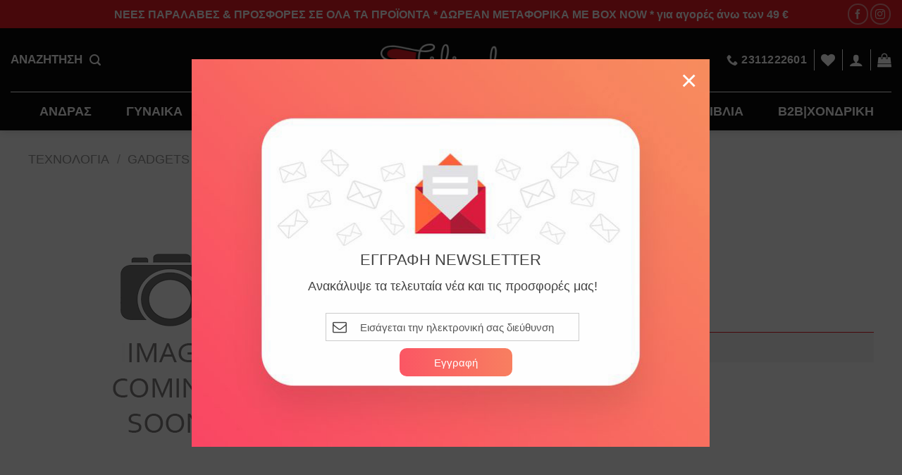

--- FILE ---
content_type: text/html; charset=UTF-8
request_url: https://filinda.gr/product/smartphone-4g/
body_size: 60775
content:
<!DOCTYPE html>
<html lang="el" class="loading-site no-js">
<head>
	<meta charset="UTF-8" />
	<link rel="profile" href="http://gmpg.org/xfn/11" />
	<link rel="pingback" href="https://filinda.gr/xmlrpc.php" />

					<script>document.documentElement.className = document.documentElement.className + ' yes-js js_active js'</script>
			<script>(function(html){html.className = html.className.replace(/\bno-js\b/,'js')})(document.documentElement);</script>
<meta name='robots' content='index, follow, max-image-preview:large, max-snippet:-1, max-video-preview:-1' />
<meta name="viewport" content="width=device-width, initial-scale=1" />
	<!-- This site is optimized with the Yoast SEO Premium plugin v26.7 (Yoast SEO v26.8) - https://yoast.com/product/yoast-seo-premium-wordpress/ -->
	<title>SMARTPHONE 4G | Filinda Marketplace</title>
	<meta name="description" content="SMARTPHONE 4G" />
	<link rel="canonical" href="https://filinda.gr/product/smartphone-4g/" />
	<meta property="og:locale" content="el_GR" />
	<meta property="og:type" content="product" />
	<meta property="og:title" content="SMARTPHONE 4G" />
	<meta property="og:description" content="SMARTPHONE 4G" />
	<meta property="og:url" content="https://filinda.gr/product/smartphone-4g/" />
	<meta property="og:site_name" content="Filinda Marketplace" />
	<meta property="article:modified_time" content="2023-01-30T09:56:36+00:00" />
	<meta name="twitter:card" content="summary_large_image" />
	<meta name="twitter:label1" content="Τιμή" />
	<meta name="twitter:data1" content="&euro;98.03" />
	<meta name="twitter:label2" content="Διαθεσιμότητα" />
	<meta name="twitter:data2" content="Χωρίς απόθεμα" />
	<script type="application/ld+json" class="yoast-schema-graph">{"@context":"https://schema.org","@graph":[{"@type":["WebPage","ItemPage"],"@id":"https://filinda.gr/product/smartphone-4g/","url":"https://filinda.gr/product/smartphone-4g/","name":"SMARTPHONE 4G | Filinda Marketplace","isPartOf":{"@id":"https://filinda.gr/#website"},"description":"SMARTPHONE 4G","breadcrumb":{"@id":"https://filinda.gr/product/smartphone-4g/#breadcrumb"},"inLanguage":"el","potentialAction":{"@type":"BuyAction","target":"https://filinda.gr/product/smartphone-4g/"}},{"@type":"BreadcrumbList","@id":"https://filinda.gr/product/smartphone-4g/#breadcrumb","itemListElement":[{"@type":"ListItem","position":1,"name":"Home","item":"https://filinda.gr/"},{"@type":"ListItem","position":2,"name":"Shop","item":"https://filinda.gr/shop/"},{"@type":"ListItem","position":3,"name":"SMARTPHONE 4G"}]},{"@type":"WebSite","@id":"https://filinda.gr/#website","url":"https://filinda.gr/","name":"Filinda Marketplace","description":"Filinda Fashion - Εσώρουχα, Λευκά Είδη, Βρεφικά, Πυτζάμες, Κάλτσες, Καλσόν, Κολάν","potentialAction":[{"@type":"SearchAction","target":{"@type":"EntryPoint","urlTemplate":"https://filinda.gr/?s={search_term_string}"},"query-input":{"@type":"PropertyValueSpecification","valueRequired":true,"valueName":"search_term_string"}}],"inLanguage":"el"}]}</script>
	<meta property="product:brand" content="ΙΔΙΩΤΙΚΗ ΕΚΔΟΣΗ" />
	<meta property="product:price:amount" content="98.03" />
	<meta property="product:price:currency" content="EUR" />
	<meta property="og:availability" content="out of stock" />
	<meta property="product:availability" content="out of stock" />
	<meta property="product:retailer_item_id" content="235873-23573" />
	<meta property="product:condition" content="new" />
	<!-- / Yoast SEO Premium plugin. -->


<script type='application/javascript'>console.log('PixelYourSite PRO version 9.11.1.2');</script>

<link rel='prefetch' href='https://filinda.gr/wp-content/themes/flatsome/assets/js/flatsome.js?ver=e1ad26bd5672989785e1' />
<link rel='prefetch' href='https://filinda.gr/wp-content/themes/flatsome/assets/js/chunk.slider.js?ver=3.19.11' />
<link rel='prefetch' href='https://filinda.gr/wp-content/themes/flatsome/assets/js/chunk.popups.js?ver=3.19.11' />
<link rel='prefetch' href='https://filinda.gr/wp-content/themes/flatsome/assets/js/chunk.tooltips.js?ver=3.19.11' />
<link rel='prefetch' href='https://filinda.gr/wp-content/themes/flatsome/assets/js/woocommerce.js?ver=dd6035ce106022a74757' />
<link rel="alternate" type="application/rss+xml" title="Ροή RSS &raquo; Filinda Marketplace" href="https://filinda.gr/feed/" />
<link rel="alternate" title="oEmbed (JSON)" type="application/json+oembed" href="https://filinda.gr/wp-json/oembed/1.0/embed?url=https%3A%2F%2Ffilinda.gr%2Fproduct%2Fsmartphone-4g%2F" />
<link rel="alternate" title="oEmbed (XML)" type="text/xml+oembed" href="https://filinda.gr/wp-json/oembed/1.0/embed?url=https%3A%2F%2Ffilinda.gr%2Fproduct%2Fsmartphone-4g%2F&#038;format=xml" />
<style id='wp-img-auto-sizes-contain-inline-css' type='text/css'>
img:is([sizes=auto i],[sizes^="auto," i]){contain-intrinsic-size:3000px 1500px}
/*# sourceURL=wp-img-auto-sizes-contain-inline-css */
</style>
<style id='wp-emoji-styles-inline-css' type='text/css'>

	img.wp-smiley, img.emoji {
		display: inline !important;
		border: none !important;
		box-shadow: none !important;
		height: 1em !important;
		width: 1em !important;
		margin: 0 0.07em !important;
		vertical-align: -0.1em !important;
		background: none !important;
		padding: 0 !important;
	}
/*# sourceURL=wp-emoji-styles-inline-css */
</style>
<style id='wp-block-library-inline-css' type='text/css'>
:root{--wp-block-synced-color:#7a00df;--wp-block-synced-color--rgb:122,0,223;--wp-bound-block-color:var(--wp-block-synced-color);--wp-editor-canvas-background:#ddd;--wp-admin-theme-color:#007cba;--wp-admin-theme-color--rgb:0,124,186;--wp-admin-theme-color-darker-10:#006ba1;--wp-admin-theme-color-darker-10--rgb:0,107,160.5;--wp-admin-theme-color-darker-20:#005a87;--wp-admin-theme-color-darker-20--rgb:0,90,135;--wp-admin-border-width-focus:2px}@media (min-resolution:192dpi){:root{--wp-admin-border-width-focus:1.5px}}.wp-element-button{cursor:pointer}:root .has-very-light-gray-background-color{background-color:#eee}:root .has-very-dark-gray-background-color{background-color:#313131}:root .has-very-light-gray-color{color:#eee}:root .has-very-dark-gray-color{color:#313131}:root .has-vivid-green-cyan-to-vivid-cyan-blue-gradient-background{background:linear-gradient(135deg,#00d084,#0693e3)}:root .has-purple-crush-gradient-background{background:linear-gradient(135deg,#34e2e4,#4721fb 50%,#ab1dfe)}:root .has-hazy-dawn-gradient-background{background:linear-gradient(135deg,#faaca8,#dad0ec)}:root .has-subdued-olive-gradient-background{background:linear-gradient(135deg,#fafae1,#67a671)}:root .has-atomic-cream-gradient-background{background:linear-gradient(135deg,#fdd79a,#004a59)}:root .has-nightshade-gradient-background{background:linear-gradient(135deg,#330968,#31cdcf)}:root .has-midnight-gradient-background{background:linear-gradient(135deg,#020381,#2874fc)}:root{--wp--preset--font-size--normal:16px;--wp--preset--font-size--huge:42px}.has-regular-font-size{font-size:1em}.has-larger-font-size{font-size:2.625em}.has-normal-font-size{font-size:var(--wp--preset--font-size--normal)}.has-huge-font-size{font-size:var(--wp--preset--font-size--huge)}.has-text-align-center{text-align:center}.has-text-align-left{text-align:left}.has-text-align-right{text-align:right}.has-fit-text{white-space:nowrap!important}#end-resizable-editor-section{display:none}.aligncenter{clear:both}.items-justified-left{justify-content:flex-start}.items-justified-center{justify-content:center}.items-justified-right{justify-content:flex-end}.items-justified-space-between{justify-content:space-between}.screen-reader-text{border:0;clip-path:inset(50%);height:1px;margin:-1px;overflow:hidden;padding:0;position:absolute;width:1px;word-wrap:normal!important}.screen-reader-text:focus{background-color:#ddd;clip-path:none;color:#444;display:block;font-size:1em;height:auto;left:5px;line-height:normal;padding:15px 23px 14px;text-decoration:none;top:5px;width:auto;z-index:100000}html :where(.has-border-color){border-style:solid}html :where([style*=border-top-color]){border-top-style:solid}html :where([style*=border-right-color]){border-right-style:solid}html :where([style*=border-bottom-color]){border-bottom-style:solid}html :where([style*=border-left-color]){border-left-style:solid}html :where([style*=border-width]){border-style:solid}html :where([style*=border-top-width]){border-top-style:solid}html :where([style*=border-right-width]){border-right-style:solid}html :where([style*=border-bottom-width]){border-bottom-style:solid}html :where([style*=border-left-width]){border-left-style:solid}html :where(img[class*=wp-image-]){height:auto;max-width:100%}:where(figure){margin:0 0 1em}html :where(.is-position-sticky){--wp-admin--admin-bar--position-offset:var(--wp-admin--admin-bar--height,0px)}@media screen and (max-width:600px){html :where(.is-position-sticky){--wp-admin--admin-bar--position-offset:0px}}

/*# sourceURL=wp-block-library-inline-css */
</style><link data-minify="1" rel='stylesheet' id='wc-blocks-style-css' href='https://filinda.gr/wp-content/cache/min/1/wp-content/plugins/woocommerce/assets/client/blocks/wc-blocks.css?ver=1753965337' type='text/css' media='all' />
<link data-minify="1" rel='stylesheet' id='jquery-selectBox-css' href='https://filinda.gr/wp-content/cache/min/1/wp-content/plugins/yith-woocommerce-wishlist/assets/css/jquery.selectBox.css?ver=1753965337' type='text/css' media='all' />
<link data-minify="1" rel='stylesheet' id='woocommerce_prettyPhoto_css-css' href='https://filinda.gr/wp-content/cache/min/1/wp-content/plugins/woocommerce/assets/css/prettyPhoto.css?ver=1753965337' type='text/css' media='all' />
<link data-minify="1" rel='stylesheet' id='yith-wcwl-main-css' href='https://filinda.gr/wp-content/cache/min/1/wp-content/plugins/yith-woocommerce-wishlist/assets/css/style.css?ver=1753965337' type='text/css' media='all' />
<style id='yith-wcwl-main-inline-css' type='text/css'>
 :root { --rounded-corners-radius: 16px; --add-to-cart-rounded-corners-radius: 16px; --color-headers-background: #F4F4F4; --feedback-duration: 3s } 
 :root { --rounded-corners-radius: 16px; --add-to-cart-rounded-corners-radius: 16px; --color-headers-background: #F4F4F4; --feedback-duration: 3s } 
 :root { --rounded-corners-radius: 16px; --add-to-cart-rounded-corners-radius: 16px; --color-headers-background: #F4F4F4; --feedback-duration: 3s } 
 :root { --rounded-corners-radius: 16px; --add-to-cart-rounded-corners-radius: 16px; --color-headers-background: #F4F4F4; --feedback-duration: 3s } 
 :root { --rounded-corners-radius: 16px; --add-to-cart-rounded-corners-radius: 16px; --color-headers-background: #F4F4F4; --feedback-duration: 3s } 
 :root { --rounded-corners-radius: 16px; --add-to-cart-rounded-corners-radius: 16px; --color-headers-background: #F4F4F4; --feedback-duration: 3s } 
 :root { --rounded-corners-radius: 16px; --add-to-cart-rounded-corners-radius: 16px; --color-headers-background: #F4F4F4; --feedback-duration: 3s } 
 :root { --rounded-corners-radius: 16px; --add-to-cart-rounded-corners-radius: 16px; --color-headers-background: #F4F4F4; --feedback-duration: 3s } 
 :root { --rounded-corners-radius: 16px; --add-to-cart-rounded-corners-radius: 16px; --color-headers-background: #F4F4F4; --feedback-duration: 3s } 
 :root { --rounded-corners-radius: 16px; --add-to-cart-rounded-corners-radius: 16px; --color-headers-background: #F4F4F4; --feedback-duration: 3s } 
 :root { --rounded-corners-radius: 16px; --add-to-cart-rounded-corners-radius: 16px; --color-headers-background: #F4F4F4; --feedback-duration: 3s } 
 :root { --rounded-corners-radius: 16px; --add-to-cart-rounded-corners-radius: 16px; --color-headers-background: #F4F4F4; --feedback-duration: 3s } 
 :root { --rounded-corners-radius: 16px; --add-to-cart-rounded-corners-radius: 16px; --color-headers-background: #F4F4F4; --feedback-duration: 3s } 
/*# sourceURL=yith-wcwl-main-inline-css */
</style>
<style id='global-styles-inline-css' type='text/css'>
:root{--wp--preset--aspect-ratio--square: 1;--wp--preset--aspect-ratio--4-3: 4/3;--wp--preset--aspect-ratio--3-4: 3/4;--wp--preset--aspect-ratio--3-2: 3/2;--wp--preset--aspect-ratio--2-3: 2/3;--wp--preset--aspect-ratio--16-9: 16/9;--wp--preset--aspect-ratio--9-16: 9/16;--wp--preset--color--black: #000000;--wp--preset--color--cyan-bluish-gray: #abb8c3;--wp--preset--color--white: #ffffff;--wp--preset--color--pale-pink: #f78da7;--wp--preset--color--vivid-red: #cf2e2e;--wp--preset--color--luminous-vivid-orange: #ff6900;--wp--preset--color--luminous-vivid-amber: #fcb900;--wp--preset--color--light-green-cyan: #7bdcb5;--wp--preset--color--vivid-green-cyan: #00d084;--wp--preset--color--pale-cyan-blue: #8ed1fc;--wp--preset--color--vivid-cyan-blue: #0693e3;--wp--preset--color--vivid-purple: #9b51e0;--wp--preset--color--primary: #ec1c24;--wp--preset--color--secondary: #0a0a0a;--wp--preset--color--success: #7a9c59;--wp--preset--color--alert: #b20000;--wp--preset--gradient--vivid-cyan-blue-to-vivid-purple: linear-gradient(135deg,rgb(6,147,227) 0%,rgb(155,81,224) 100%);--wp--preset--gradient--light-green-cyan-to-vivid-green-cyan: linear-gradient(135deg,rgb(122,220,180) 0%,rgb(0,208,130) 100%);--wp--preset--gradient--luminous-vivid-amber-to-luminous-vivid-orange: linear-gradient(135deg,rgb(252,185,0) 0%,rgb(255,105,0) 100%);--wp--preset--gradient--luminous-vivid-orange-to-vivid-red: linear-gradient(135deg,rgb(255,105,0) 0%,rgb(207,46,46) 100%);--wp--preset--gradient--very-light-gray-to-cyan-bluish-gray: linear-gradient(135deg,rgb(238,238,238) 0%,rgb(169,184,195) 100%);--wp--preset--gradient--cool-to-warm-spectrum: linear-gradient(135deg,rgb(74,234,220) 0%,rgb(151,120,209) 20%,rgb(207,42,186) 40%,rgb(238,44,130) 60%,rgb(251,105,98) 80%,rgb(254,248,76) 100%);--wp--preset--gradient--blush-light-purple: linear-gradient(135deg,rgb(255,206,236) 0%,rgb(152,150,240) 100%);--wp--preset--gradient--blush-bordeaux: linear-gradient(135deg,rgb(254,205,165) 0%,rgb(254,45,45) 50%,rgb(107,0,62) 100%);--wp--preset--gradient--luminous-dusk: linear-gradient(135deg,rgb(255,203,112) 0%,rgb(199,81,192) 50%,rgb(65,88,208) 100%);--wp--preset--gradient--pale-ocean: linear-gradient(135deg,rgb(255,245,203) 0%,rgb(182,227,212) 50%,rgb(51,167,181) 100%);--wp--preset--gradient--electric-grass: linear-gradient(135deg,rgb(202,248,128) 0%,rgb(113,206,126) 100%);--wp--preset--gradient--midnight: linear-gradient(135deg,rgb(2,3,129) 0%,rgb(40,116,252) 100%);--wp--preset--font-size--small: 13px;--wp--preset--font-size--medium: 20px;--wp--preset--font-size--large: 36px;--wp--preset--font-size--x-large: 42px;--wp--preset--font-family--inter: "Inter", sans-serif;--wp--preset--font-family--cardo: Cardo;--wp--preset--spacing--20: 0.44rem;--wp--preset--spacing--30: 0.67rem;--wp--preset--spacing--40: 1rem;--wp--preset--spacing--50: 1.5rem;--wp--preset--spacing--60: 2.25rem;--wp--preset--spacing--70: 3.38rem;--wp--preset--spacing--80: 5.06rem;--wp--preset--shadow--natural: 6px 6px 9px rgba(0, 0, 0, 0.2);--wp--preset--shadow--deep: 12px 12px 50px rgba(0, 0, 0, 0.4);--wp--preset--shadow--sharp: 6px 6px 0px rgba(0, 0, 0, 0.2);--wp--preset--shadow--outlined: 6px 6px 0px -3px rgb(255, 255, 255), 6px 6px rgb(0, 0, 0);--wp--preset--shadow--crisp: 6px 6px 0px rgb(0, 0, 0);}:where(body) { margin: 0; }.wp-site-blocks > .alignleft { float: left; margin-right: 2em; }.wp-site-blocks > .alignright { float: right; margin-left: 2em; }.wp-site-blocks > .aligncenter { justify-content: center; margin-left: auto; margin-right: auto; }:where(.is-layout-flex){gap: 0.5em;}:where(.is-layout-grid){gap: 0.5em;}.is-layout-flow > .alignleft{float: left;margin-inline-start: 0;margin-inline-end: 2em;}.is-layout-flow > .alignright{float: right;margin-inline-start: 2em;margin-inline-end: 0;}.is-layout-flow > .aligncenter{margin-left: auto !important;margin-right: auto !important;}.is-layout-constrained > .alignleft{float: left;margin-inline-start: 0;margin-inline-end: 2em;}.is-layout-constrained > .alignright{float: right;margin-inline-start: 2em;margin-inline-end: 0;}.is-layout-constrained > .aligncenter{margin-left: auto !important;margin-right: auto !important;}.is-layout-constrained > :where(:not(.alignleft):not(.alignright):not(.alignfull)){margin-left: auto !important;margin-right: auto !important;}body .is-layout-flex{display: flex;}.is-layout-flex{flex-wrap: wrap;align-items: center;}.is-layout-flex > :is(*, div){margin: 0;}body .is-layout-grid{display: grid;}.is-layout-grid > :is(*, div){margin: 0;}body{padding-top: 0px;padding-right: 0px;padding-bottom: 0px;padding-left: 0px;}a:where(:not(.wp-element-button)){text-decoration: none;}:root :where(.wp-element-button, .wp-block-button__link){background-color: #32373c;border-width: 0;color: #fff;font-family: inherit;font-size: inherit;font-style: inherit;font-weight: inherit;letter-spacing: inherit;line-height: inherit;padding-top: calc(0.667em + 2px);padding-right: calc(1.333em + 2px);padding-bottom: calc(0.667em + 2px);padding-left: calc(1.333em + 2px);text-decoration: none;text-transform: inherit;}.has-black-color{color: var(--wp--preset--color--black) !important;}.has-cyan-bluish-gray-color{color: var(--wp--preset--color--cyan-bluish-gray) !important;}.has-white-color{color: var(--wp--preset--color--white) !important;}.has-pale-pink-color{color: var(--wp--preset--color--pale-pink) !important;}.has-vivid-red-color{color: var(--wp--preset--color--vivid-red) !important;}.has-luminous-vivid-orange-color{color: var(--wp--preset--color--luminous-vivid-orange) !important;}.has-luminous-vivid-amber-color{color: var(--wp--preset--color--luminous-vivid-amber) !important;}.has-light-green-cyan-color{color: var(--wp--preset--color--light-green-cyan) !important;}.has-vivid-green-cyan-color{color: var(--wp--preset--color--vivid-green-cyan) !important;}.has-pale-cyan-blue-color{color: var(--wp--preset--color--pale-cyan-blue) !important;}.has-vivid-cyan-blue-color{color: var(--wp--preset--color--vivid-cyan-blue) !important;}.has-vivid-purple-color{color: var(--wp--preset--color--vivid-purple) !important;}.has-primary-color{color: var(--wp--preset--color--primary) !important;}.has-secondary-color{color: var(--wp--preset--color--secondary) !important;}.has-success-color{color: var(--wp--preset--color--success) !important;}.has-alert-color{color: var(--wp--preset--color--alert) !important;}.has-black-background-color{background-color: var(--wp--preset--color--black) !important;}.has-cyan-bluish-gray-background-color{background-color: var(--wp--preset--color--cyan-bluish-gray) !important;}.has-white-background-color{background-color: var(--wp--preset--color--white) !important;}.has-pale-pink-background-color{background-color: var(--wp--preset--color--pale-pink) !important;}.has-vivid-red-background-color{background-color: var(--wp--preset--color--vivid-red) !important;}.has-luminous-vivid-orange-background-color{background-color: var(--wp--preset--color--luminous-vivid-orange) !important;}.has-luminous-vivid-amber-background-color{background-color: var(--wp--preset--color--luminous-vivid-amber) !important;}.has-light-green-cyan-background-color{background-color: var(--wp--preset--color--light-green-cyan) !important;}.has-vivid-green-cyan-background-color{background-color: var(--wp--preset--color--vivid-green-cyan) !important;}.has-pale-cyan-blue-background-color{background-color: var(--wp--preset--color--pale-cyan-blue) !important;}.has-vivid-cyan-blue-background-color{background-color: var(--wp--preset--color--vivid-cyan-blue) !important;}.has-vivid-purple-background-color{background-color: var(--wp--preset--color--vivid-purple) !important;}.has-primary-background-color{background-color: var(--wp--preset--color--primary) !important;}.has-secondary-background-color{background-color: var(--wp--preset--color--secondary) !important;}.has-success-background-color{background-color: var(--wp--preset--color--success) !important;}.has-alert-background-color{background-color: var(--wp--preset--color--alert) !important;}.has-black-border-color{border-color: var(--wp--preset--color--black) !important;}.has-cyan-bluish-gray-border-color{border-color: var(--wp--preset--color--cyan-bluish-gray) !important;}.has-white-border-color{border-color: var(--wp--preset--color--white) !important;}.has-pale-pink-border-color{border-color: var(--wp--preset--color--pale-pink) !important;}.has-vivid-red-border-color{border-color: var(--wp--preset--color--vivid-red) !important;}.has-luminous-vivid-orange-border-color{border-color: var(--wp--preset--color--luminous-vivid-orange) !important;}.has-luminous-vivid-amber-border-color{border-color: var(--wp--preset--color--luminous-vivid-amber) !important;}.has-light-green-cyan-border-color{border-color: var(--wp--preset--color--light-green-cyan) !important;}.has-vivid-green-cyan-border-color{border-color: var(--wp--preset--color--vivid-green-cyan) !important;}.has-pale-cyan-blue-border-color{border-color: var(--wp--preset--color--pale-cyan-blue) !important;}.has-vivid-cyan-blue-border-color{border-color: var(--wp--preset--color--vivid-cyan-blue) !important;}.has-vivid-purple-border-color{border-color: var(--wp--preset--color--vivid-purple) !important;}.has-primary-border-color{border-color: var(--wp--preset--color--primary) !important;}.has-secondary-border-color{border-color: var(--wp--preset--color--secondary) !important;}.has-success-border-color{border-color: var(--wp--preset--color--success) !important;}.has-alert-border-color{border-color: var(--wp--preset--color--alert) !important;}.has-vivid-cyan-blue-to-vivid-purple-gradient-background{background: var(--wp--preset--gradient--vivid-cyan-blue-to-vivid-purple) !important;}.has-light-green-cyan-to-vivid-green-cyan-gradient-background{background: var(--wp--preset--gradient--light-green-cyan-to-vivid-green-cyan) !important;}.has-luminous-vivid-amber-to-luminous-vivid-orange-gradient-background{background: var(--wp--preset--gradient--luminous-vivid-amber-to-luminous-vivid-orange) !important;}.has-luminous-vivid-orange-to-vivid-red-gradient-background{background: var(--wp--preset--gradient--luminous-vivid-orange-to-vivid-red) !important;}.has-very-light-gray-to-cyan-bluish-gray-gradient-background{background: var(--wp--preset--gradient--very-light-gray-to-cyan-bluish-gray) !important;}.has-cool-to-warm-spectrum-gradient-background{background: var(--wp--preset--gradient--cool-to-warm-spectrum) !important;}.has-blush-light-purple-gradient-background{background: var(--wp--preset--gradient--blush-light-purple) !important;}.has-blush-bordeaux-gradient-background{background: var(--wp--preset--gradient--blush-bordeaux) !important;}.has-luminous-dusk-gradient-background{background: var(--wp--preset--gradient--luminous-dusk) !important;}.has-pale-ocean-gradient-background{background: var(--wp--preset--gradient--pale-ocean) !important;}.has-electric-grass-gradient-background{background: var(--wp--preset--gradient--electric-grass) !important;}.has-midnight-gradient-background{background: var(--wp--preset--gradient--midnight) !important;}.has-small-font-size{font-size: var(--wp--preset--font-size--small) !important;}.has-medium-font-size{font-size: var(--wp--preset--font-size--medium) !important;}.has-large-font-size{font-size: var(--wp--preset--font-size--large) !important;}.has-x-large-font-size{font-size: var(--wp--preset--font-size--x-large) !important;}.has-inter-font-family{font-family: var(--wp--preset--font-family--inter) !important;}.has-cardo-font-family{font-family: var(--wp--preset--font-family--cardo) !important;}
/*# sourceURL=global-styles-inline-css */
</style>

<link data-minify="1" rel='stylesheet' id='collapscore-css-css' href='https://filinda.gr/wp-content/cache/min/1/wp-content/plugins/jquery-collapse-o-matic/css/core_style.css?ver=1753965336' type='text/css' media='all' />
<link data-minify="1" rel='stylesheet' id='collapseomatic-css-css' href='https://filinda.gr/wp-content/cache/min/1/wp-content/plugins/jquery-collapse-o-matic/css/light_style.css?ver=1753965336' type='text/css' media='all' />
<link data-minify="1" rel='stylesheet' id='follow-up-emails-css' href='https://filinda.gr/wp-content/cache/min/1/wp-content/plugins/woocommerce-follow-up-emails/templates/followups.css?ver=1753965336' type='text/css' media='all' />
<link rel='stylesheet' id='photoswipe-css' href='https://filinda.gr/wp-content/plugins/woocommerce/assets/css/photoswipe/photoswipe.min.css?ver=9.7.2' type='text/css' media='all' />
<link rel='stylesheet' id='photoswipe-default-skin-css' href='https://filinda.gr/wp-content/plugins/woocommerce/assets/css/photoswipe/default-skin/default-skin.min.css?ver=9.7.2' type='text/css' media='all' />
<style id='woocommerce-inline-inline-css' type='text/css'>
.woocommerce form .form-row .required { visibility: visible; }
/*# sourceURL=woocommerce-inline-inline-css */
</style>
<link data-minify="1" rel='stylesheet' id='wt-woocommerce-related-products-css' href='https://filinda.gr/wp-content/cache/min/1/wp-content/plugins/wt-woocommerce-related-products/public/css/custom-related-products-public.css?ver=1753965336' type='text/css' media='all' />
<link rel='stylesheet' id='carousel-css-css' href='https://filinda.gr/wp-content/plugins/wt-woocommerce-related-products/public/css/owl.carousel.min.css?ver=1.7.6' type='text/css' media='all' />
<link rel='stylesheet' id='carousel-theme-css-css' href='https://filinda.gr/wp-content/plugins/wt-woocommerce-related-products/public/css/owl.theme.default.min.css?ver=1.7.6' type='text/css' media='all' />
<link data-minify="1" rel='stylesheet' id='xoo-cp-style-css' href='https://filinda.gr/wp-content/cache/min/1/wp-content/plugins/added-to-cart-popup-woocommerce/assets/css/xoo-cp-style.css?ver=1753965336' type='text/css' media='all' />
<style id='xoo-cp-style-inline-css' type='text/css'>
td.xoo-cp-pqty{
			    min-width: 120px;
			}
			.xoo-cp-container{
				max-width: 650px;
			}
			.xcp-btn{
				background-color: #777777;
				color: #ffffff;
				font-size: 14px;
				border-radius: 5px;
				border: 1px solid #777777;
			}
			.xcp-btn:hover{
				color: #ffffff;
			}
			td.xoo-cp-pimg{
				width: 20%;
			}
			table.xoo-cp-pdetails , table.xoo-cp-pdetails tr{
				border: 0!important;
			}
			table.xoo-cp-pdetails td{
				border-style: solid;
				border-width: 0px;
				border-color: #ebe9eb;
			}
/*# sourceURL=xoo-cp-style-inline-css */
</style>
<link rel='stylesheet' id='woo-variation-swatches-css' href='https://filinda.gr/wp-content/plugins/woo-variation-swatches/assets/css/frontend.min.css?ver=1741945045' type='text/css' media='all' />
<style id='woo-variation-swatches-inline-css' type='text/css'>
:root {
--wvs-tick:url("data:image/svg+xml;utf8,%3Csvg filter='drop-shadow(0px 0px 2px rgb(0 0 0 / .8))' xmlns='http://www.w3.org/2000/svg'  viewBox='0 0 30 30'%3E%3Cpath fill='none' stroke='%23ffffff' stroke-linecap='round' stroke-linejoin='round' stroke-width='4' d='M4 16L11 23 27 7'/%3E%3C/svg%3E");

--wvs-cross:url("data:image/svg+xml;utf8,%3Csvg filter='drop-shadow(0px 0px 5px rgb(255 255 255 / .6))' xmlns='http://www.w3.org/2000/svg' width='72px' height='72px' viewBox='0 0 24 24'%3E%3Cpath fill='none' stroke='%23ff0000' stroke-linecap='round' stroke-width='0.6' d='M5 5L19 19M19 5L5 19'/%3E%3C/svg%3E");
--wvs-position:flex-start;
--wvs-single-product-large-item-width:40px;
--wvs-single-product-large-item-height:40px;
--wvs-single-product-large-item-font-size:16px;
--wvs-single-product-item-width:30px;
--wvs-single-product-item-height:30px;
--wvs-single-product-item-font-size:14px;
--wvs-archive-product-item-width:30px;
--wvs-archive-product-item-height:30px;
--wvs-archive-product-item-font-size:16px;
--wvs-tooltip-background-color:#333333;
--wvs-tooltip-text-color:#FFFFFF;
--wvs-item-box-shadow:0 0 0 1px #a8a8a8;
--wvs-item-background-color:#FFFFFF;
--wvs-item-text-color:#000000;
--wvs-hover-item-box-shadow:0 0 0 3px #DDDDDD;
--wvs-hover-item-background-color:#FFFFFF;
--wvs-hover-item-text-color:#000000;
--wvs-selected-item-box-shadow:0 0 0 2px #000000;
--wvs-selected-item-background-color:#FFFFFF;
--wvs-selected-item-text-color:#000000}
/*# sourceURL=woo-variation-swatches-inline-css */
</style>
<link data-minify="1" rel='stylesheet' id='brands-styles-css' href='https://filinda.gr/wp-content/cache/min/1/wp-content/plugins/woocommerce/assets/css/brands.css?ver=1753965336' type='text/css' media='all' />
<link data-minify="1" rel='stylesheet' id='flatsome-woocommerce-wishlist-css' href='https://filinda.gr/wp-content/cache/min/1/wp-content/themes/flatsome/inc/integrations/wc-yith-wishlist/wishlist.css?ver=1753965336' type='text/css' media='all' />
<link data-minify="1" rel='stylesheet' id='slick-slider-css' href='https://filinda.gr/wp-content/cache/min/1/wp-content/plugins/iconic-woo-image-swap/assets/vendor/slick.css?ver=1753965336' type='text/css' media='all' />
<link data-minify="1" rel='stylesheet' id='iconic-wis-styles-css' href='https://filinda.gr/wp-content/cache/min/1/wp-content/plugins/iconic-woo-image-swap/assets/frontend/css/main.min.css?ver=1753965336' type='text/css' media='all' />
<link data-minify="1" rel='stylesheet' id='flatsome-swatches-frontend-css' href='https://filinda.gr/wp-content/cache/min/1/wp-content/themes/flatsome/assets/css/extensions/flatsome-swatches-frontend.css?ver=1753965336' type='text/css' media='all' />
<link data-minify="1" rel='stylesheet' id='lepopup-style-css' href='https://filinda.gr/wp-content/cache/min/1/wp-content/plugins/halfdata-green-popups/css/style.css?ver=1753965336' type='text/css' media='all' />
<link data-minify="1" rel='stylesheet' id='airdatepicker-css' href='https://filinda.gr/wp-content/cache/min/1/wp-content/plugins/halfdata-green-popups/css/airdatepicker.css?ver=1753965336' type='text/css' media='all' />
<link data-minify="1" rel='stylesheet' id='flatsome-main-css' href='https://filinda.gr/wp-content/cache/min/1/wp-content/themes/flatsome/assets/css/flatsome.css?ver=1753965337' type='text/css' media='all' />
<style id='flatsome-main-inline-css' type='text/css'>
@font-face {
				font-family: "fl-icons";
				font-display: block;
				src: url(https://filinda.gr/wp-content/themes/flatsome/assets/css/icons/fl-icons.eot?v=3.19.11);
				src:
					url(https://filinda.gr/wp-content/themes/flatsome/assets/css/icons/fl-icons.eot#iefix?v=3.19.11) format("embedded-opentype"),
					url(https://filinda.gr/wp-content/themes/flatsome/assets/css/icons/fl-icons.woff2?v=3.19.11) format("woff2"),
					url(https://filinda.gr/wp-content/themes/flatsome/assets/css/icons/fl-icons.ttf?v=3.19.11) format("truetype"),
					url(https://filinda.gr/wp-content/themes/flatsome/assets/css/icons/fl-icons.woff?v=3.19.11) format("woff"),
					url(https://filinda.gr/wp-content/themes/flatsome/assets/css/icons/fl-icons.svg?v=3.19.11#fl-icons) format("svg");
			}
/*# sourceURL=flatsome-main-inline-css */
</style>
<link data-minify="1" rel='stylesheet' id='flatsome-shop-css' href='https://filinda.gr/wp-content/cache/min/1/wp-content/themes/flatsome/assets/css/flatsome-shop.css?ver=1753965337' type='text/css' media='all' />
<link rel='stylesheet' id='flatsome-style-css' href='https://filinda.gr/wp-content/themes/flatsome-child/style.css?ver=3.0' type='text/css' media='all' />
<script type="text/javascript" src="https://filinda.gr/wp-includes/js/jquery/jquery.min.js?ver=3.7.1" id="jquery-core-js"></script>
<script type="text/javascript" src="https://filinda.gr/wp-includes/js/jquery/jquery-migrate.min.js?ver=3.4.1" id="jquery-migrate-js"></script>
<script type="text/javascript" id="fue-account-subscriptions-js-extra">
/* <![CDATA[ */
var FUE = {"ajaxurl":"https://filinda.gr/wp-admin/admin-ajax.php","ajax_loader":"https://filinda.gr/wp-content/plugins/woocommerce-follow-up-emails/templates/images/ajax-loader.gif"};
//# sourceURL=fue-account-subscriptions-js-extra
/* ]]> */
</script>
<script type="text/javascript" src="https://filinda.gr/wp-content/plugins/woocommerce-follow-up-emails/templates/js/fue-account-subscriptions.js?ver=4.9.51" id="fue-account-subscriptions-js"></script>
<script type="text/javascript" src="https://filinda.gr/wp-content/plugins/woocommerce/assets/js/jquery-blockui/jquery.blockUI.min.js?ver=2.7.0-wc.9.7.2" id="jquery-blockui-js" data-wp-strategy="defer"></script>
<script type="text/javascript" id="wc-add-to-cart-js-extra">
/* <![CDATA[ */
var wc_add_to_cart_params = {"ajax_url":"/wp-admin/admin-ajax.php","wc_ajax_url":"/?wc-ajax=%%endpoint%%","i18n_view_cart":"\u039a\u03b1\u03bb\u03ac\u03b8\u03b9","cart_url":"https://filinda.gr/cart/","is_cart":"","cart_redirect_after_add":"no"};
//# sourceURL=wc-add-to-cart-js-extra
/* ]]> */
</script>
<script type="text/javascript" src="https://filinda.gr/wp-content/plugins/woocommerce/assets/js/frontend/add-to-cart.min.js?ver=9.7.2" id="wc-add-to-cart-js" defer="defer" data-wp-strategy="defer"></script>
<script type="text/javascript" src="https://filinda.gr/wp-content/plugins/woocommerce/assets/js/flexslider/jquery.flexslider.min.js?ver=2.7.2-wc.9.7.2" id="flexslider-js" defer="defer" data-wp-strategy="defer"></script>
<script type="text/javascript" src="https://filinda.gr/wp-content/plugins/woocommerce/assets/js/photoswipe/photoswipe.min.js?ver=4.1.1-wc.9.7.2" id="photoswipe-js" defer="defer" data-wp-strategy="defer"></script>
<script type="text/javascript" src="https://filinda.gr/wp-content/plugins/woocommerce/assets/js/photoswipe/photoswipe-ui-default.min.js?ver=4.1.1-wc.9.7.2" id="photoswipe-ui-default-js" defer="defer" data-wp-strategy="defer"></script>
<script type="text/javascript" id="wc-single-product-js-extra">
/* <![CDATA[ */
var wc_single_product_params = {"i18n_required_rating_text":"\u03a0\u03b1\u03c1\u03b1\u03ba\u03b1\u03bb\u03bf\u03cd\u03bc\u03b5, \u03b5\u03c0\u03b9\u03bb\u03ad\u03be\u03c4\u03b5 \u03bc\u03af\u03b1 \u03b2\u03b1\u03b8\u03bc\u03bf\u03bb\u03bf\u03b3\u03af\u03b1","i18n_rating_options":["1 \u03b1\u03c0\u03cc 5 \u03b1\u03c3\u03c4\u03ad\u03c1\u03b9\u03b1","2 \u03b1\u03c0\u03cc 5 \u03b1\u03c3\u03c4\u03ad\u03c1\u03b9\u03b1","3 \u03b1\u03c0\u03cc 5 \u03b1\u03c3\u03c4\u03ad\u03c1\u03b9\u03b1","4 \u03b1\u03c0\u03cc 5 \u03b1\u03c3\u03c4\u03ad\u03c1\u03b9\u03b1","5 \u03b1\u03c0\u03cc 5 \u03b1\u03c3\u03c4\u03ad\u03c1\u03b9\u03b1"],"i18n_product_gallery_trigger_text":"View full-screen image gallery","review_rating_required":"yes","flexslider":{"rtl":false,"animation":"slide","smoothHeight":true,"directionNav":false,"controlNav":"thumbnails","slideshow":false,"animationSpeed":500,"animationLoop":false,"allowOneSlide":false},"zoom_enabled":"","zoom_options":[],"photoswipe_enabled":"1","photoswipe_options":{"shareEl":false,"closeOnScroll":false,"history":false,"hideAnimationDuration":0,"showAnimationDuration":0},"flexslider_enabled":"1"};
//# sourceURL=wc-single-product-js-extra
/* ]]> */
</script>
<script type="text/javascript" src="https://filinda.gr/wp-content/plugins/woocommerce/assets/js/frontend/single-product.min.js?ver=9.7.2" id="wc-single-product-js" defer="defer" data-wp-strategy="defer"></script>
<script type="text/javascript" src="https://filinda.gr/wp-content/plugins/woocommerce/assets/js/js-cookie/js.cookie.min.js?ver=2.1.4-wc.9.7.2" id="js-cookie-js" data-wp-strategy="defer"></script>
<script type="text/javascript" id="woocommerce-js-extra">
/* <![CDATA[ */
var woocommerce_params = {"ajax_url":"/wp-admin/admin-ajax.php","wc_ajax_url":"/?wc-ajax=%%endpoint%%","i18n_password_show":"\u0395\u03bc\u03c6\u03ac\u03bd\u03b9\u03c3\u03b7 \u03c3\u03c5\u03bd\u03b8\u03b7\u03bc\u03b1\u03c4\u03b9\u03ba\u03bf\u03cd","i18n_password_hide":"\u0391\u03c0\u03cc\u03ba\u03c1\u03c5\u03c8\u03b7 \u03c3\u03c5\u03bd\u03b8\u03b7\u03bc\u03b1\u03c4\u03b9\u03ba\u03bf\u03cd"};
//# sourceURL=woocommerce-js-extra
/* ]]> */
</script>
<script type="text/javascript" src="https://filinda.gr/wp-content/plugins/woocommerce/assets/js/frontend/woocommerce.min.js?ver=9.7.2" id="woocommerce-js" data-wp-strategy="defer"></script>
<script type="text/javascript" src="https://filinda.gr/wp-content/plugins/wt-woocommerce-related-products/public/js/custom-related-products-public.js?ver=1.7.6" id="wt-woocommerce-related-products-js"></script>
<script type="text/javascript" src="https://filinda.gr/wp-content/plugins/wt-woocommerce-related-products/public/js/wt_owl_carousel.js?ver=1.7.6" id="wt-owl-js-js"></script>
<script type="text/javascript" id="wc-cart-fragments-js-extra">
/* <![CDATA[ */
var wc_cart_fragments_params = {"ajax_url":"/wp-admin/admin-ajax.php","wc_ajax_url":"/?wc-ajax=%%endpoint%%","cart_hash_key":"wc_cart_hash_db83471e36fbe2e416acf2a9218a615a","fragment_name":"wc_fragments_db83471e36fbe2e416acf2a9218a615a","request_timeout":"5000"};
//# sourceURL=wc-cart-fragments-js-extra
/* ]]> */
</script>
<script type="text/javascript" src="https://filinda.gr/wp-content/plugins/woocommerce/assets/js/frontend/cart-fragments.min.js?ver=9.7.2" id="wc-cart-fragments-js" defer="defer" data-wp-strategy="defer"></script>
<script type="text/javascript" src="https://filinda.gr/wp-content/plugins/pixelyoursite-pro/dist/scripts/js.cookie-2.1.3.min.js?ver=2.1.3" id="js-cookie-pys-js"></script>
<script type="text/javascript" src="https://filinda.gr/wp-content/plugins/pixelyoursite-pro/dist/scripts/jquery.bind-first-0.2.3.min.js?ver=c726f9a3948aa15e6ab830ca0ca94823" id="jquery-bind-first-js"></script>
<script type="text/javascript" src="https://filinda.gr/wp-content/plugins/pixelyoursite-pro/dist/scripts/vimeo.min.js?ver=c726f9a3948aa15e6ab830ca0ca94823" id="vimeo-js"></script>
<script type="text/javascript" id="pys-js-extra">
/* <![CDATA[ */
var pysOptions = {"staticEvents":{"facebook":{"woo_view_content":[{"delay":0,"type":"static","name":"ViewContent","eventID":"0125a60e-d6b5-4c1a-954b-972c8699e0e8","pixelIds":["227560048012355"],"params":{"content_ids":["798639"],"content_type":"product","content_name":"SMARTPHONE 4G","category_name":"GADGETS, \u03a4\u0395\u03a7\u039d\u039f\u039b\u039f\u0393\u0399\u0391","value":98.03,"currency":"EUR","contents":[{"id":"798639","quantity":1}],"product_price":98.03,"page_title":"SMARTPHONE 4G","post_type":"product","post_id":798639,"plugin":"PixelYourSite","event_url":"filinda.gr/product/smartphone-4g/","user_role":"guest"},"e_id":"woo_view_content","ids":[],"hasTimeWindow":false,"timeWindow":0,"woo_order":"","edd_order":""}],"init_event":[{"delay":0,"type":"static","name":"PageView","eventID":"cf7bb8ea-43dc-4fcd-8d9e-2f006c7020f0","pixelIds":["227560048012355"],"params":{"categories":"GADGETS, \u03a4\u0395\u03a7\u039d\u039f\u039b\u039f\u0393\u0399\u0391","page_title":"SMARTPHONE 4G","post_type":"product","post_id":798639,"plugin":"PixelYourSite","event_url":"filinda.gr/product/smartphone-4g/","user_role":"guest"},"e_id":"init_event","ids":[],"hasTimeWindow":false,"timeWindow":0,"woo_order":"","edd_order":""}]},"ga":{"woo_view_content":[{"delay":0,"type":"static","name":"view_item","unify":false,"trackingIds":["G-TSKPYB2MBE"],"params":{"items":[{"id":"798639","name":"SMARTPHONE 4G","quantity":1,"price":98.03,"affiliation":"Filinda Marketplace","item_category":"GADGETS","item_category2":"\u03a4\u0395\u03a7\u039d\u039f\u039b\u039f\u0393\u0399\u0391"}],"ecomm_prodid":"798639","ecomm_pagetype":"product","ecomm_totalvalue":98.03,"page_title":"SMARTPHONE 4G","post_type":"product","post_id":798639,"plugin":"PixelYourSite","event_url":"filinda.gr/product/smartphone-4g/","user_role":"guest"},"e_id":"woo_view_content","ids":[],"hasTimeWindow":false,"timeWindow":0,"eventID":"","woo_order":"","edd_order":""}],"woo_view_item_list_single":[{"delay":0,"type":"static","name":"view_item_list","trackingIds":["G-TSKPYB2MBE"],"params":{"event_category":"ecommerce","event_label":"Related Products","items":[{"id":"96859","name":"SENSEMAX - SENSEBAND BLACK","quantity":1,"price":63.68,"affiliation":"Filinda Marketplace","item_category":"\u03a4\u0395\u03a7\u039d\u039f\u039b\u039f\u0393\u0399\u0391","item_category2":"GADGETS","item_category3":"\u03a1\u039f\u039b\u039f\u0393\u0399\u0391 \u03a7\u0395\u0399\u03a1\u039f\u03a3 & SMARTWATCHES"},{"id":"767791","name":"ANKER \u03a3\u0395\u039b\u039f\u03a4\u0395\u0399\u03a0 12X33 \u03a3\u03a5\u03a3\u039a.12 \u03a4\u0395\u039c","quantity":1,"price":14.28,"affiliation":"Filinda Marketplace","item_category":"\u03a4\u0395\u03a7\u039d\u039f\u039b\u039f\u0393\u0399\u0391","item_category2":"GADGETS","item_category3":"\u0395\u0399\u0394\u0397 \u0393\u03a1\u0391\u03a6\u0395\u0399\u039f\u03a5","item_category4":"\u039f\u03a1\u0393\u0391\u039d\u03a9\u03a3\u0397 \u0393\u03a1\u0391\u03a6\u0395\u0399\u039f\u03a5","item_category5":"\u03a3\u0395\u039b\u039f\u03a4\u0395\u0399\u03a0 - \u0392\u0391\u03a3\u0395\u0399\u03a3"},{"id":"767793","name":"ANKER \u03a3\u0395\u039b\u039f\u03a4\u0395\u0399\u03a0 19\u03a733 \u03a3\u03a5\u03a3\u039a.8 \u03a4\u0395\u039c","quantity":1,"price":11.9,"affiliation":"Filinda Marketplace","item_category":"\u03a4\u0395\u03a7\u039d\u039f\u039b\u039f\u0393\u0399\u0391","item_category2":"GADGETS","item_category3":"\u0395\u0399\u0394\u0397 \u0393\u03a1\u0391\u03a6\u0395\u0399\u039f\u03a5","item_category4":"\u039f\u03a1\u0393\u0391\u039d\u03a9\u03a3\u0397 \u0393\u03a1\u0391\u03a6\u0395\u0399\u039f\u03a5","item_category5":"\u03a3\u0395\u039b\u039f\u03a4\u0395\u0399\u03a0 - \u0392\u0391\u03a3\u0395\u0399\u03a3"},{"id":"767794","name":"ANKER \u03a3\u0395\u039b\u039f\u03a4\u0395\u0399\u03a0 15X66 \u03a3\u03a5\u03a3\u039a.10 \u03a4\u0395\u039c","quantity":1,"price":23.21,"affiliation":"Filinda Marketplace","item_category":"\u03a4\u0395\u03a7\u039d\u039f\u039b\u039f\u0393\u0399\u0391","item_category2":"GADGETS","item_category3":"\u0395\u0399\u0394\u0397 \u0393\u03a1\u0391\u03a6\u0395\u0399\u039f\u03a5","item_category4":"\u039f\u03a1\u0393\u0391\u039d\u03a9\u03a3\u0397 \u0393\u03a1\u0391\u03a6\u0395\u0399\u039f\u03a5","item_category5":"\u03a3\u0395\u039b\u039f\u03a4\u0395\u0399\u03a0 - \u0392\u0391\u03a3\u0395\u0399\u03a3"},{"id":"1055509","name":"ANKER \u03a3\u0395\u039b\u039f\u03a4\u0395\u0399\u03a0 19X66 \u03a3\u03a5\u03a3\u039a.8 \u03a4\u0395\u039c","quantity":1,"price":19.34,"affiliation":"Filinda Marketplace","item_category":"\u03a4\u0395\u03a7\u039d\u039f\u039b\u039f\u0393\u0399\u0391","item_category2":"GADGETS","item_category3":"\u0395\u0399\u0394\u0397 \u0393\u03a1\u0391\u03a6\u0395\u0399\u039f\u03a5","item_category4":"\u039f\u03a1\u0393\u0391\u039d\u03a9\u03a3\u0397 \u0393\u03a1\u0391\u03a6\u0395\u0399\u039f\u03a5","item_category5":"\u03a3\u0395\u039b\u039f\u03a4\u0395\u0399\u03a0 - \u0392\u0391\u03a3\u0395\u0399\u03a3"},{"id":"1055510","name":"ANKER \u03a3\u0395\u039b\u039f\u03a4\u0395\u0399\u03a0 12X66 \u03a3\u03a5\u03a3\u039a.12 \u03a4\u0395\u039c","quantity":1,"price":23.21,"affiliation":"Filinda Marketplace","item_category":"\u03a4\u0395\u03a7\u039d\u039f\u039b\u039f\u0393\u0399\u0391","item_category2":"GADGETS","item_category3":"\u0395\u0399\u0394\u0397 \u0393\u03a1\u0391\u03a6\u0395\u0399\u039f\u03a5","item_category4":"\u039f\u03a1\u0393\u0391\u039d\u03a9\u03a3\u0397 \u0393\u03a1\u0391\u03a6\u0395\u0399\u039f\u03a5","item_category5":"\u03a3\u0395\u039b\u039f\u03a4\u0395\u0399\u03a0 - \u0392\u0391\u03a3\u0395\u0399\u03a3"},{"id":"2464379","name":"\u039fsio OSMA-9110\u0392 M\u03b1\u03cd\u03c1\u03bf \u03b7\u03bb\u03b5\u03ba\u03c4\u03c1\u03b9\u03ba\u03ac \u03c1\u03c5\u03b8\u03bc\u03b9\u03b6\u03cc\u03bc\u03b5\u03bd\u03bf \u03c3\u03b5 \u03cd\u03c8\u03bf\u03c2 \u03b3\u03c1\u03b1\u03c6\u03b5\u03af\u03bf -120 x 60 cm","quantity":1,"price":319.9,"affiliation":"Filinda Marketplace","item_category":"\u03a4\u0395\u03a7\u039d\u039f\u039b\u039f\u0393\u0399\u0391","item_category2":"GADGETS","item_category3":"\u0395\u0399\u0394\u0397 \u0393\u03a1\u0391\u03a6\u0395\u0399\u039f\u03a5","item_category4":"\u0395\u03a0\u0399\u03a0\u039b\u0391 \u0393\u03a1\u0391\u03a6\u0395\u0399\u039f\u03a5"},{"id":"2654400","name":"Akai AMW-200 A\u03c3\u03cd\u03c1\u03bc\u03b1\u03c4\u03bf \u03bc\u03b9\u03ba\u03c1\u03cc\u03c6\u03c9\u03bd\u03bf 174-216MHz","quantity":1,"price":64.9,"affiliation":"Filinda Marketplace","item_category":"\u03a4\u0395\u03a7\u039d\u039f\u039b\u039f\u0393\u0399\u0391","item_category2":"GADGETS","item_category3":"PROJECTORS & \u039c\u0399\u039a\u03a1\u039f\u03a6\u03a9\u039d\u0391"},{"id":"2661755","name":"Olympia NC 375 (947730375) \u039c\u03b5\u03c4\u03c1\u03b7\u03c4\u03ae\u03c2 \u03ba\u03b1\u03b9 \u03b5\u03bb\u03b5\u03b3\u03ba\u03c4\u03ae\u03c2 \u03b3\u03bd\u03b7\u03c3\u03b9\u03cc\u03c4\u03b7\u03c4\u03b1\u03c2 \u03c7\u03b1\u03c1\u03c4\u03bf\u03bd\u03bf\u03bc\u03b9\u03c3\u03bc\u03ac\u03c4\u03c9\u03bd \u03bc\u03b5 4 \u03b1\u03b9\u03c3\u03b8\u03b7\u03c4\u03ae\u03c1\u03b5\u03c2, USB \u03ba\u03b1\u03b9 \u03bf\u03b8\u03cc\u03bd\u03b7","quantity":1,"price":179.9,"affiliation":"Filinda Marketplace","item_category":"\u03a4\u0395\u03a7\u039d\u039f\u039b\u039f\u0393\u0399\u0391","item_category2":"GADGETS","item_category3":"\u039a\u0391\u03a4\u0391\u039c\u0395\u03a4\u03a1\u0397\u03a4\u0395\u03a3 \u03a7\u03a1\u0397\u039c\u0391\u03a4\u03a9\u039d"},{"id":"2661763","name":"Olympia 8001 \u039b\u03b5\u03c5\u03ba\u03cc \u03b7\u03c7\u03b5\u03af\u03bf 4 \u03c6\u03c5\u03c3\u03b9\u03ba\u03ce\u03bd \u03ae\u03c7\u03c9\u03bd \u03bc\u03b5 12 \u03bf\u03c0\u03c4\u03b9\u03ba\u03ac \u03bc\u03bf\u03c4\u03af\u03b2\u03b1 \u03ba\u03b1\u03b9 \u03b1\u03b9\u03c3\u03b8\u03b7\u03c4\u03ae\u03c1\u03b1 \u03ba\u03af\u03bd\u03b7\u03c3\u03b7\u03c2","quantity":1,"price":27.9,"affiliation":"Filinda Marketplace","item_category":"\u03a4\u0395\u03a7\u039d\u039f\u039b\u039f\u0393\u0399\u0391","item_category2":"GADGETS","item_category3":"\u0397\u03a7\u0395\u0399\u0391 BLUETOOTH & \u03a1\u0391\u0394\u0399\u039f\u03a6\u03a9\u039d\u0391"}],"page_title":"SMARTPHONE 4G","post_type":"product","post_id":798639,"plugin":"PixelYourSite","event_url":"filinda.gr/product/smartphone-4g/","user_role":"guest"},"e_id":"woo_view_item_list_single","ids":[],"hasTimeWindow":false,"timeWindow":0,"eventID":"","woo_order":"","edd_order":""}]},"google_ads":{"woo_view_content":[{"delay":0,"type":"static","name":"view_item","ids":[],"conversion_ids":["AW-804881165"],"params":{"ecomm_prodid":"798639","ecomm_pagetype":"product","event_category":"ecommerce","value":98.03,"items":[{"id":"798639","google_business_vertical":"custom"}],"page_title":"SMARTPHONE 4G","post_type":"product","post_id":798639,"plugin":"PixelYourSite","event_url":"filinda.gr/product/smartphone-4g/","user_role":"guest"},"e_id":"woo_view_content","hasTimeWindow":false,"timeWindow":0,"eventID":"","woo_order":"","edd_order":""}],"init_event":[{"delay":0,"type":"static","name":"page_view","conversion_ids":["AW-804881165"],"params":{"page_title":"SMARTPHONE 4G","post_type":"product","post_id":798639,"plugin":"PixelYourSite","event_url":"filinda.gr/product/smartphone-4g/","user_role":"guest"},"e_id":"init_event","ids":[],"hasTimeWindow":false,"timeWindow":0,"eventID":"","woo_order":"","edd_order":""}]}},"dynamicEvents":{"automatic_event_internal_link":{"facebook":{"delay":0,"type":"dyn","name":"InternalClick","eventID":"692addef-daef-46e0-9169-11f816d3f950","pixelIds":["227560048012355"],"params":{"page_title":"SMARTPHONE 4G","post_type":"product","post_id":798639,"plugin":"PixelYourSite","event_url":"filinda.gr/product/smartphone-4g/","user_role":"guest"},"e_id":"automatic_event_internal_link","ids":[],"hasTimeWindow":false,"timeWindow":0,"woo_order":"","edd_order":""},"ga":{"delay":0,"type":"dyn","name":"InternalClick","trackingIds":["G-TSKPYB2MBE"],"params":{"page_title":"SMARTPHONE 4G","post_type":"product","post_id":798639,"plugin":"PixelYourSite","event_url":"filinda.gr/product/smartphone-4g/","user_role":"guest"},"e_id":"automatic_event_internal_link","ids":[],"hasTimeWindow":false,"timeWindow":0,"eventID":"","woo_order":"","edd_order":""},"google_ads":{"delay":0,"type":"dyn","name":"InternalClick","conversion_ids":["AW-804881165"],"params":{"page_title":"SMARTPHONE 4G","post_type":"product","post_id":798639,"plugin":"PixelYourSite","event_url":"filinda.gr/product/smartphone-4g/","user_role":"guest"},"e_id":"automatic_event_internal_link","ids":[],"hasTimeWindow":false,"timeWindow":0,"eventID":"","woo_order":"","edd_order":""}},"automatic_event_outbound_link":{"facebook":{"delay":0,"type":"dyn","name":"OutboundClick","eventID":"a03988b9-6874-4491-85c7-40608482ad2b","pixelIds":["227560048012355"],"params":{"page_title":"SMARTPHONE 4G","post_type":"product","post_id":798639,"plugin":"PixelYourSite","event_url":"filinda.gr/product/smartphone-4g/","user_role":"guest"},"e_id":"automatic_event_outbound_link","ids":[],"hasTimeWindow":false,"timeWindow":0,"woo_order":"","edd_order":""},"ga":{"delay":0,"type":"dyn","name":"OutboundClick","trackingIds":["G-TSKPYB2MBE"],"params":{"page_title":"SMARTPHONE 4G","post_type":"product","post_id":798639,"plugin":"PixelYourSite","event_url":"filinda.gr/product/smartphone-4g/","user_role":"guest"},"e_id":"automatic_event_outbound_link","ids":[],"hasTimeWindow":false,"timeWindow":0,"eventID":"","woo_order":"","edd_order":""},"google_ads":{"delay":0,"type":"dyn","name":"OutboundClick","conversion_ids":["AW-804881165"],"params":{"page_title":"SMARTPHONE 4G","post_type":"product","post_id":798639,"plugin":"PixelYourSite","event_url":"filinda.gr/product/smartphone-4g/","user_role":"guest"},"e_id":"automatic_event_outbound_link","ids":[],"hasTimeWindow":false,"timeWindow":0,"eventID":"","woo_order":"","edd_order":""}},"automatic_event_video":{"facebook":{"delay":0,"type":"dyn","name":"WatchVideo","eventID":"dabd81ad-1fb9-4d8a-b13e-060863194988","pixelIds":["227560048012355"],"params":{"page_title":"SMARTPHONE 4G","post_type":"product","post_id":798639,"plugin":"PixelYourSite","event_url":"filinda.gr/product/smartphone-4g/","user_role":"guest"},"e_id":"automatic_event_video","ids":[],"hasTimeWindow":false,"timeWindow":0,"woo_order":"","edd_order":""},"ga":{"delay":0,"type":"dyn","name":"WatchVideo","youtube_disabled":false,"trackingIds":["G-TSKPYB2MBE"],"params":{"page_title":"SMARTPHONE 4G","post_type":"product","post_id":798639,"plugin":"PixelYourSite","event_url":"filinda.gr/product/smartphone-4g/","user_role":"guest"},"e_id":"automatic_event_video","ids":[],"hasTimeWindow":false,"timeWindow":0,"eventID":"","woo_order":"","edd_order":""},"google_ads":{"delay":0,"type":"dyn","name":"WatchVideo","conversion_ids":["AW-804881165"],"params":{"page_title":"SMARTPHONE 4G","post_type":"product","post_id":798639,"plugin":"PixelYourSite","event_url":"filinda.gr/product/smartphone-4g/","user_role":"guest"},"e_id":"automatic_event_video","ids":[],"hasTimeWindow":false,"timeWindow":0,"eventID":"","woo_order":"","edd_order":""}},"automatic_event_tel_link":{"facebook":{"delay":0,"type":"dyn","name":"TelClick","eventID":"cc78aac7-f77f-47f5-a14d-620bd185b5e5","pixelIds":["227560048012355"],"params":{"page_title":"SMARTPHONE 4G","post_type":"product","post_id":798639,"plugin":"PixelYourSite","event_url":"filinda.gr/product/smartphone-4g/","user_role":"guest"},"e_id":"automatic_event_tel_link","ids":[],"hasTimeWindow":false,"timeWindow":0,"woo_order":"","edd_order":""},"ga":{"delay":0,"type":"dyn","name":"TelClick","trackingIds":["G-TSKPYB2MBE"],"params":{"page_title":"SMARTPHONE 4G","post_type":"product","post_id":798639,"plugin":"PixelYourSite","event_url":"filinda.gr/product/smartphone-4g/","user_role":"guest"},"e_id":"automatic_event_tel_link","ids":[],"hasTimeWindow":false,"timeWindow":0,"eventID":"","woo_order":"","edd_order":""},"google_ads":{"delay":0,"type":"dyn","name":"TelClick","conversion_ids":["AW-804881165"],"params":{"page_title":"SMARTPHONE 4G","post_type":"product","post_id":798639,"plugin":"PixelYourSite","event_url":"filinda.gr/product/smartphone-4g/","user_role":"guest"},"e_id":"automatic_event_tel_link","ids":[],"hasTimeWindow":false,"timeWindow":0,"eventID":"","woo_order":"","edd_order":""}},"automatic_event_email_link":{"facebook":{"delay":0,"type":"dyn","name":"EmailClick","eventID":"ea7a75c6-0da6-427a-9c84-9b7ce81223bc","pixelIds":["227560048012355"],"params":{"page_title":"SMARTPHONE 4G","post_type":"product","post_id":798639,"plugin":"PixelYourSite","event_url":"filinda.gr/product/smartphone-4g/","user_role":"guest"},"e_id":"automatic_event_email_link","ids":[],"hasTimeWindow":false,"timeWindow":0,"woo_order":"","edd_order":""},"ga":{"delay":0,"type":"dyn","name":"EmailClick","trackingIds":["G-TSKPYB2MBE"],"params":{"page_title":"SMARTPHONE 4G","post_type":"product","post_id":798639,"plugin":"PixelYourSite","event_url":"filinda.gr/product/smartphone-4g/","user_role":"guest"},"e_id":"automatic_event_email_link","ids":[],"hasTimeWindow":false,"timeWindow":0,"eventID":"","woo_order":"","edd_order":""},"google_ads":{"delay":0,"type":"dyn","name":"EmailClick","conversion_ids":["AW-804881165"],"params":{"page_title":"SMARTPHONE 4G","post_type":"product","post_id":798639,"plugin":"PixelYourSite","event_url":"filinda.gr/product/smartphone-4g/","user_role":"guest"},"e_id":"automatic_event_email_link","ids":[],"hasTimeWindow":false,"timeWindow":0,"eventID":"","woo_order":"","edd_order":""}},"automatic_event_form":{"facebook":{"delay":0,"type":"dyn","name":"Form","eventID":"3b398b4c-2676-46bd-a92f-523ce8bd9731","pixelIds":["227560048012355"],"params":{"page_title":"SMARTPHONE 4G","post_type":"product","post_id":798639,"plugin":"PixelYourSite","event_url":"filinda.gr/product/smartphone-4g/","user_role":"guest"},"e_id":"automatic_event_form","ids":[],"hasTimeWindow":false,"timeWindow":0,"woo_order":"","edd_order":""},"ga":{"delay":0,"type":"dyn","name":"Form","trackingIds":["G-TSKPYB2MBE"],"params":{"page_title":"SMARTPHONE 4G","post_type":"product","post_id":798639,"plugin":"PixelYourSite","event_url":"filinda.gr/product/smartphone-4g/","user_role":"guest"},"e_id":"automatic_event_form","ids":[],"hasTimeWindow":false,"timeWindow":0,"eventID":"","woo_order":"","edd_order":""},"google_ads":{"delay":0,"type":"dyn","name":"Form","conversion_ids":["AW-804881165"],"params":{"page_title":"SMARTPHONE 4G","post_type":"product","post_id":798639,"plugin":"PixelYourSite","event_url":"filinda.gr/product/smartphone-4g/","user_role":"guest"},"e_id":"automatic_event_form","ids":[],"hasTimeWindow":false,"timeWindow":0,"eventID":"","woo_order":"","edd_order":""}},"automatic_event_download":{"facebook":{"delay":0,"type":"dyn","name":"Download","extensions":["","doc","exe","js","pdf","ppt","tgz","zip","xls"],"eventID":"79f6c3b1-837c-4b9a-bfcf-ee2af3233a5c","pixelIds":["227560048012355"],"params":{"page_title":"SMARTPHONE 4G","post_type":"product","post_id":798639,"plugin":"PixelYourSite","event_url":"filinda.gr/product/smartphone-4g/","user_role":"guest"},"e_id":"automatic_event_download","ids":[],"hasTimeWindow":false,"timeWindow":0,"woo_order":"","edd_order":""},"ga":{"delay":0,"type":"dyn","name":"Download","extensions":["","doc","exe","js","pdf","ppt","tgz","zip","xls"],"trackingIds":["G-TSKPYB2MBE"],"params":{"page_title":"SMARTPHONE 4G","post_type":"product","post_id":798639,"plugin":"PixelYourSite","event_url":"filinda.gr/product/smartphone-4g/","user_role":"guest"},"e_id":"automatic_event_download","ids":[],"hasTimeWindow":false,"timeWindow":0,"eventID":"","woo_order":"","edd_order":""},"google_ads":{"delay":0,"type":"dyn","name":"Download","extensions":["","doc","exe","js","pdf","ppt","tgz","zip","xls"],"conversion_ids":["AW-804881165"],"params":{"page_title":"SMARTPHONE 4G","post_type":"product","post_id":798639,"plugin":"PixelYourSite","event_url":"filinda.gr/product/smartphone-4g/","user_role":"guest"},"e_id":"automatic_event_download","ids":[],"hasTimeWindow":false,"timeWindow":0,"eventID":"","woo_order":"","edd_order":""}},"automatic_event_comment":{"facebook":{"delay":0,"type":"dyn","name":"Comment","eventID":"6181268d-0f0d-42f2-8137-a81cc700f83e","pixelIds":["227560048012355"],"params":{"page_title":"SMARTPHONE 4G","post_type":"product","post_id":798639,"plugin":"PixelYourSite","event_url":"filinda.gr/product/smartphone-4g/","user_role":"guest"},"e_id":"automatic_event_comment","ids":[],"hasTimeWindow":false,"timeWindow":0,"woo_order":"","edd_order":""},"ga":{"delay":0,"type":"dyn","name":"Comment","trackingIds":["G-TSKPYB2MBE"],"params":{"page_title":"SMARTPHONE 4G","post_type":"product","post_id":798639,"plugin":"PixelYourSite","event_url":"filinda.gr/product/smartphone-4g/","user_role":"guest"},"e_id":"automatic_event_comment","ids":[],"hasTimeWindow":false,"timeWindow":0,"eventID":"","woo_order":"","edd_order":""},"google_ads":{"delay":0,"type":"dyn","name":"Comment","conversion_ids":["AW-804881165"],"params":{"page_title":"SMARTPHONE 4G","post_type":"product","post_id":798639,"plugin":"PixelYourSite","event_url":"filinda.gr/product/smartphone-4g/","user_role":"guest"},"e_id":"automatic_event_comment","ids":[],"hasTimeWindow":false,"timeWindow":0,"eventID":"","woo_order":"","edd_order":""}},"automatic_event_adsense":{"facebook":{"delay":0,"type":"dyn","name":"AdSense","eventID":"3a2885cb-75a9-4532-92c0-4bcdc5101736","pixelIds":["227560048012355"],"params":{"page_title":"SMARTPHONE 4G","post_type":"product","post_id":798639,"plugin":"PixelYourSite","event_url":"filinda.gr/product/smartphone-4g/","user_role":"guest"},"e_id":"automatic_event_adsense","ids":[],"hasTimeWindow":false,"timeWindow":0,"woo_order":"","edd_order":""},"ga":{"delay":0,"type":"dyn","name":"AdSense","trackingIds":["G-TSKPYB2MBE"],"params":{"page_title":"SMARTPHONE 4G","post_type":"product","post_id":798639,"plugin":"PixelYourSite","event_url":"filinda.gr/product/smartphone-4g/","user_role":"guest"},"e_id":"automatic_event_adsense","ids":[],"hasTimeWindow":false,"timeWindow":0,"eventID":"","woo_order":"","edd_order":""},"google_ads":{"delay":0,"type":"dyn","name":"AdSense","conversion_ids":["AW-804881165"],"params":{"page_title":"SMARTPHONE 4G","post_type":"product","post_id":798639,"plugin":"PixelYourSite","event_url":"filinda.gr/product/smartphone-4g/","user_role":"guest"},"e_id":"automatic_event_adsense","ids":[],"hasTimeWindow":false,"timeWindow":0,"eventID":"","woo_order":"","edd_order":""}},"woo_select_content_single":{"2464379":{"ga":{"delay":0,"type":"dyn","name":"select_item","trackingIds":["G-TSKPYB2MBE"],"params":{"items":[{"id":"2464379","name":"\u039fsio OSMA-9110\u0392 M\u03b1\u03cd\u03c1\u03bf \u03b7\u03bb\u03b5\u03ba\u03c4\u03c1\u03b9\u03ba\u03ac \u03c1\u03c5\u03b8\u03bc\u03b9\u03b6\u03cc\u03bc\u03b5\u03bd\u03bf \u03c3\u03b5 \u03cd\u03c8\u03bf\u03c2 \u03b3\u03c1\u03b1\u03c6\u03b5\u03af\u03bf -120 x 60 cm","quantity":1,"price":319.9,"item_list_name":"Related Products","item_list_id":"related_products","affiliation":"Filinda Marketplace","item_category":"\u03a4\u0395\u03a7\u039d\u039f\u039b\u039f\u0393\u0399\u0391","item_category2":"GADGETS","item_category3":"\u0395\u0399\u0394\u0397 \u0393\u03a1\u0391\u03a6\u0395\u0399\u039f\u03a5","item_category4":"\u0395\u03a0\u0399\u03a0\u039b\u0391 \u0393\u03a1\u0391\u03a6\u0395\u0399\u039f\u03a5"}],"event_category":"ecommerce","content_type":"product","page_title":"SMARTPHONE 4G","post_type":"product","post_id":798639,"plugin":"PixelYourSite","event_url":"filinda.gr/product/smartphone-4g/","user_role":"guest"},"e_id":"woo_select_content_single","ids":[],"hasTimeWindow":false,"timeWindow":0,"eventID":"","woo_order":"","edd_order":""}},"1055509":{"ga":{"delay":0,"type":"dyn","name":"select_item","trackingIds":["G-TSKPYB2MBE"],"params":{"items":[{"id":"1055509","name":"ANKER \u03a3\u0395\u039b\u039f\u03a4\u0395\u0399\u03a0 19X66 \u03a3\u03a5\u03a3\u039a.8 \u03a4\u0395\u039c","quantity":1,"price":19.34,"item_list_name":"Related Products","item_list_id":"related_products","affiliation":"Filinda Marketplace","item_category":"\u03a4\u0395\u03a7\u039d\u039f\u039b\u039f\u0393\u0399\u0391","item_category2":"GADGETS","item_category3":"\u0395\u0399\u0394\u0397 \u0393\u03a1\u0391\u03a6\u0395\u0399\u039f\u03a5","item_category4":"\u039f\u03a1\u0393\u0391\u039d\u03a9\u03a3\u0397 \u0393\u03a1\u0391\u03a6\u0395\u0399\u039f\u03a5","item_category5":"\u03a3\u0395\u039b\u039f\u03a4\u0395\u0399\u03a0 - \u0392\u0391\u03a3\u0395\u0399\u03a3"}],"event_category":"ecommerce","content_type":"product","page_title":"SMARTPHONE 4G","post_type":"product","post_id":798639,"plugin":"PixelYourSite","event_url":"filinda.gr/product/smartphone-4g/","user_role":"guest"},"e_id":"woo_select_content_single","ids":[],"hasTimeWindow":false,"timeWindow":0,"eventID":"","woo_order":"","edd_order":""}},"2695193":{"ga":{"delay":0,"type":"dyn","name":"select_item","trackingIds":["G-TSKPYB2MBE"],"params":{"items":[{"id":"2695193","name":"HP CC500 \u0393\u03ba\u03c1\u03b9 Projector (6Y8U9AA) Full HD \u03bc\u03b5 \u03bb\u03ac\u03bc\u03c0\u03b1 LED, \u03b5\u03bd\u03c3\u03c9\u03bc\u03b1\u03c4\u03c9\u03bc\u03ad\u03bd\u03b1 \u03b7\u03c7\u03b5\u03af\u03b1, 500LMS, HDMI, USB \u03ba\u03b1\u03b9 \u03c4\u03b7\u03bb\u03b5\u03c7\u03b5\u03b9\u03c1\u03b9\u03c3\u03c4\u03ae\u03c1\u03b9\u03bf-10W","quantity":1,"price":599,"item_list_name":"Related Products","item_list_id":"related_products","affiliation":"Filinda Marketplace","item_category":"\u03a4\u0395\u03a7\u039d\u039f\u039b\u039f\u0393\u0399\u0391","item_category2":"GADGETS","item_category3":"PROJECTORS & \u039c\u0399\u039a\u03a1\u039f\u03a6\u03a9\u039d\u0391"}],"event_category":"ecommerce","content_type":"product","page_title":"SMARTPHONE 4G","post_type":"product","post_id":798639,"plugin":"PixelYourSite","event_url":"filinda.gr/product/smartphone-4g/","user_role":"guest"},"e_id":"woo_select_content_single","ids":[],"hasTimeWindow":false,"timeWindow":0,"eventID":"","woo_order":"","edd_order":""}},"2695060":{"ga":{"delay":0,"type":"dyn","name":"select_item","trackingIds":["G-TSKPYB2MBE"],"params":{"items":[{"id":"2695060","name":"Akai ASB-29 Soundbar \u03bc\u03b5 Bluetooth, USB, Aux-In, \u03bf\u03c0\u03c4\u03b9\u03ba\u03ae \u03af\u03bd\u03b1 \u03ba\u03b1\u03b9 HDMI \u2013 100W RMS","quantity":1,"price":120,"item_list_name":"Related Products","item_list_id":"related_products","affiliation":"Filinda Marketplace","item_category":"\u03a4\u0395\u03a7\u039d\u039f\u039b\u039f\u0393\u0399\u0391","item_category2":"GADGETS","item_category3":"\u0397\u03a7\u0395\u0399\u0391 BLUETOOTH & \u03a1\u0391\u0394\u0399\u039f\u03a6\u03a9\u039d\u0391"}],"event_category":"ecommerce","content_type":"product","page_title":"SMARTPHONE 4G","post_type":"product","post_id":798639,"plugin":"PixelYourSite","event_url":"filinda.gr/product/smartphone-4g/","user_role":"guest"},"e_id":"woo_select_content_single","ids":[],"hasTimeWindow":false,"timeWindow":0,"eventID":"","woo_order":"","edd_order":""}},"2661755":{"ga":{"delay":0,"type":"dyn","name":"select_item","trackingIds":["G-TSKPYB2MBE"],"params":{"items":[{"id":"2661755","name":"Olympia NC 375 (947730375) \u039c\u03b5\u03c4\u03c1\u03b7\u03c4\u03ae\u03c2 \u03ba\u03b1\u03b9 \u03b5\u03bb\u03b5\u03b3\u03ba\u03c4\u03ae\u03c2 \u03b3\u03bd\u03b7\u03c3\u03b9\u03cc\u03c4\u03b7\u03c4\u03b1\u03c2 \u03c7\u03b1\u03c1\u03c4\u03bf\u03bd\u03bf\u03bc\u03b9\u03c3\u03bc\u03ac\u03c4\u03c9\u03bd \u03bc\u03b5 4 \u03b1\u03b9\u03c3\u03b8\u03b7\u03c4\u03ae\u03c1\u03b5\u03c2, USB \u03ba\u03b1\u03b9 \u03bf\u03b8\u03cc\u03bd\u03b7","quantity":1,"price":179.9,"item_list_name":"Related Products","item_list_id":"related_products","affiliation":"Filinda Marketplace","item_category":"\u03a4\u0395\u03a7\u039d\u039f\u039b\u039f\u0393\u0399\u0391","item_category2":"GADGETS","item_category3":"\u039a\u0391\u03a4\u0391\u039c\u0395\u03a4\u03a1\u0397\u03a4\u0395\u03a3 \u03a7\u03a1\u0397\u039c\u0391\u03a4\u03a9\u039d"}],"event_category":"ecommerce","content_type":"product","page_title":"SMARTPHONE 4G","post_type":"product","post_id":798639,"plugin":"PixelYourSite","event_url":"filinda.gr/product/smartphone-4g/","user_role":"guest"},"e_id":"woo_select_content_single","ids":[],"hasTimeWindow":false,"timeWindow":0,"eventID":"","woo_order":"","edd_order":""}},"1055510":{"ga":{"delay":0,"type":"dyn","name":"select_item","trackingIds":["G-TSKPYB2MBE"],"params":{"items":[{"id":"1055510","name":"ANKER \u03a3\u0395\u039b\u039f\u03a4\u0395\u0399\u03a0 12X66 \u03a3\u03a5\u03a3\u039a.12 \u03a4\u0395\u039c","quantity":1,"price":23.21,"item_list_name":"Related Products","item_list_id":"related_products","affiliation":"Filinda Marketplace","item_category":"\u03a4\u0395\u03a7\u039d\u039f\u039b\u039f\u0393\u0399\u0391","item_category2":"GADGETS","item_category3":"\u0395\u0399\u0394\u0397 \u0393\u03a1\u0391\u03a6\u0395\u0399\u039f\u03a5","item_category4":"\u039f\u03a1\u0393\u0391\u039d\u03a9\u03a3\u0397 \u0393\u03a1\u0391\u03a6\u0395\u0399\u039f\u03a5","item_category5":"\u03a3\u0395\u039b\u039f\u03a4\u0395\u0399\u03a0 - \u0392\u0391\u03a3\u0395\u0399\u03a3"}],"event_category":"ecommerce","content_type":"product","page_title":"SMARTPHONE 4G","post_type":"product","post_id":798639,"plugin":"PixelYourSite","event_url":"filinda.gr/product/smartphone-4g/","user_role":"guest"},"e_id":"woo_select_content_single","ids":[],"hasTimeWindow":false,"timeWindow":0,"eventID":"","woo_order":"","edd_order":""}},"767791":{"ga":{"delay":0,"type":"dyn","name":"select_item","trackingIds":["G-TSKPYB2MBE"],"params":{"items":[{"id":"767791","name":"ANKER \u03a3\u0395\u039b\u039f\u03a4\u0395\u0399\u03a0 12X33 \u03a3\u03a5\u03a3\u039a.12 \u03a4\u0395\u039c","quantity":1,"price":14.28,"item_list_name":"Related Products","item_list_id":"related_products","affiliation":"Filinda Marketplace","item_category":"\u03a4\u0395\u03a7\u039d\u039f\u039b\u039f\u0393\u0399\u0391","item_category2":"GADGETS","item_category3":"\u0395\u0399\u0394\u0397 \u0393\u03a1\u0391\u03a6\u0395\u0399\u039f\u03a5","item_category4":"\u039f\u03a1\u0393\u0391\u039d\u03a9\u03a3\u0397 \u0393\u03a1\u0391\u03a6\u0395\u0399\u039f\u03a5","item_category5":"\u03a3\u0395\u039b\u039f\u03a4\u0395\u0399\u03a0 - \u0392\u0391\u03a3\u0395\u0399\u03a3"}],"event_category":"ecommerce","content_type":"product","page_title":"SMARTPHONE 4G","post_type":"product","post_id":798639,"plugin":"PixelYourSite","event_url":"filinda.gr/product/smartphone-4g/","user_role":"guest"},"e_id":"woo_select_content_single","ids":[],"hasTimeWindow":false,"timeWindow":0,"eventID":"","woo_order":"","edd_order":""}},"767794":{"ga":{"delay":0,"type":"dyn","name":"select_item","trackingIds":["G-TSKPYB2MBE"],"params":{"items":[{"id":"767794","name":"ANKER \u03a3\u0395\u039b\u039f\u03a4\u0395\u0399\u03a0 15X66 \u03a3\u03a5\u03a3\u039a.10 \u03a4\u0395\u039c","quantity":1,"price":23.21,"item_list_name":"Related Products","item_list_id":"related_products","affiliation":"Filinda Marketplace","item_category":"\u03a4\u0395\u03a7\u039d\u039f\u039b\u039f\u0393\u0399\u0391","item_category2":"GADGETS","item_category3":"\u0395\u0399\u0394\u0397 \u0393\u03a1\u0391\u03a6\u0395\u0399\u039f\u03a5","item_category4":"\u039f\u03a1\u0393\u0391\u039d\u03a9\u03a3\u0397 \u0393\u03a1\u0391\u03a6\u0395\u0399\u039f\u03a5","item_category5":"\u03a3\u0395\u039b\u039f\u03a4\u0395\u0399\u03a0 - \u0392\u0391\u03a3\u0395\u0399\u03a3"}],"event_category":"ecommerce","content_type":"product","page_title":"SMARTPHONE 4G","post_type":"product","post_id":798639,"plugin":"PixelYourSite","event_url":"filinda.gr/product/smartphone-4g/","user_role":"guest"},"e_id":"woo_select_content_single","ids":[],"hasTimeWindow":false,"timeWindow":0,"eventID":"","woo_order":"","edd_order":""}},"2661763":{"ga":{"delay":0,"type":"dyn","name":"select_item","trackingIds":["G-TSKPYB2MBE"],"params":{"items":[{"id":"2661763","name":"Olympia 8001 \u039b\u03b5\u03c5\u03ba\u03cc \u03b7\u03c7\u03b5\u03af\u03bf 4 \u03c6\u03c5\u03c3\u03b9\u03ba\u03ce\u03bd \u03ae\u03c7\u03c9\u03bd \u03bc\u03b5 12 \u03bf\u03c0\u03c4\u03b9\u03ba\u03ac \u03bc\u03bf\u03c4\u03af\u03b2\u03b1 \u03ba\u03b1\u03b9 \u03b1\u03b9\u03c3\u03b8\u03b7\u03c4\u03ae\u03c1\u03b1 \u03ba\u03af\u03bd\u03b7\u03c3\u03b7\u03c2","quantity":1,"price":27.9,"item_list_name":"Related Products","item_list_id":"related_products","affiliation":"Filinda Marketplace","item_category":"\u03a4\u0395\u03a7\u039d\u039f\u039b\u039f\u0393\u0399\u0391","item_category2":"GADGETS","item_category3":"\u0397\u03a7\u0395\u0399\u0391 BLUETOOTH & \u03a1\u0391\u0394\u0399\u039f\u03a6\u03a9\u039d\u0391"}],"event_category":"ecommerce","content_type":"product","page_title":"SMARTPHONE 4G","post_type":"product","post_id":798639,"plugin":"PixelYourSite","event_url":"filinda.gr/product/smartphone-4g/","user_role":"guest"},"e_id":"woo_select_content_single","ids":[],"hasTimeWindow":false,"timeWindow":0,"eventID":"","woo_order":"","edd_order":""}},"2694837":{"ga":{"delay":0,"type":"dyn","name":"select_item","trackingIds":["G-TSKPYB2MBE"],"params":{"items":[{"id":"2694837","name":"HP OneShred Auto 200CC \u2013 2819 \u039b\u03b5\u03c5\u03ba\u03cc\u03c2/\u0393\u03ba\u03c1\u03b9 \u03ba\u03b1\u03c4\u03b1\u03c3\u03c4\u03c1\u03bf\u03c6\u03ad\u03b1\u03c2 \u03b5\u03b3\u03b3\u03c1\u03ac\u03c6\u03c9\u03bd \u03ba\u03b1\u03b9 \u03ba\u03b1\u03c1\u03c4\u03ce\u03bd Cross Cut P4 \u2013 13 Manual/200 Auto x A4 \u2013 28L","quantity":1,"price":599.9,"item_list_name":"Related Products","item_list_id":"related_products","affiliation":"Filinda Marketplace","item_category":"\u03a4\u0395\u03a7\u039d\u039f\u039b\u039f\u0393\u0399\u0391","item_category2":"GADGETS","item_category3":"\u0395\u0399\u0394\u0397 \u0393\u03a1\u0391\u03a6\u0395\u0399\u039f\u03a5","item_category4":"\u039c\u0397\u03a7\u0391\u039d\u0395\u03a3 \u0393\u03a1\u0391\u03a6\u0395\u0399\u039f\u03a5"}],"event_category":"ecommerce","content_type":"product","page_title":"SMARTPHONE 4G","post_type":"product","post_id":798639,"plugin":"PixelYourSite","event_url":"filinda.gr/product/smartphone-4g/","user_role":"guest"},"e_id":"woo_select_content_single","ids":[],"hasTimeWindow":false,"timeWindow":0,"eventID":"","woo_order":"","edd_order":""}},"2694821":{"ga":{"delay":0,"type":"dyn","name":"select_item","trackingIds":["G-TSKPYB2MBE"],"params":{"items":[{"id":"2694821","name":"\u039fsio OSMA-9110W \u039b\u03b5\u03c5\u03ba\u03cc \u03b7\u03bb\u03b5\u03ba\u03c4\u03c1\u03b9\u03ba\u03ac \u03c1\u03c5\u03b8\u03bc\u03b9\u03b6\u03cc\u03bc\u03b5\u03bd\u03bf \u03c3\u03b5 \u03cd\u03c8\u03bf\u03c2 \u03b3\u03c1\u03b1\u03c6\u03b5\u03af\u03bf \u03bc\u03b5 \u03bc\u03c0\u03b5\u03b6 \u03c4\u03ac\u03b2\u03bb\u03b1 -120 x 60 cm","quantity":1,"price":319.9,"item_list_name":"Related Products","item_list_id":"related_products","affiliation":"Filinda Marketplace","item_category":"\u03a4\u0395\u03a7\u039d\u039f\u039b\u039f\u0393\u0399\u0391","item_category2":"GADGETS","item_category3":"\u0395\u0399\u0394\u0397 \u0393\u03a1\u0391\u03a6\u0395\u0399\u039f\u03a5","item_category4":"\u0395\u03a0\u0399\u03a0\u039b\u0391 \u0393\u03a1\u0391\u03a6\u0395\u0399\u039f\u03a5"}],"event_category":"ecommerce","content_type":"product","page_title":"SMARTPHONE 4G","post_type":"product","post_id":798639,"plugin":"PixelYourSite","event_url":"filinda.gr/product/smartphone-4g/","user_role":"guest"},"e_id":"woo_select_content_single","ids":[],"hasTimeWindow":false,"timeWindow":0,"eventID":"","woo_order":"","edd_order":""}},"2694895":{"ga":{"delay":0,"type":"dyn","name":"select_item","trackingIds":["G-TSKPYB2MBE"],"params":{"items":[{"id":"2694895","name":"Osio OPRO-4010 \u0393\u03ba\u03c1\u03b9/\u039c\u03b1\u03cd\u03c1\u03bf\u03c2 Projector \u03bc\u03b5 \u03bb\u03ac\u03bc\u03c0\u03b1 LED 1280*720p, 40-200\u2033 \u03bc\u03b5 \u0392luetooth, USB, HDMI, Wifi, 150 ANSI LUM, \u03b7\u03bb\u03b5\u03ba\u03c4\u03c1. \u03b5\u03c3\u03c4\u03af\u03b1\u03c3\u03b7 \u03ba\u03b1\u03b9 \u03c4\u03b7\u03bb\u03b5\u03c7\u03b5\u03b9\u03c1\u03b9\u03c3\u03c4\u03ae\u03c1\u03b9\u03bf-2*3W","quantity":1,"price":219.9,"item_list_name":"Related Products","item_list_id":"related_products","affiliation":"Filinda Marketplace","item_category":"\u03a4\u0395\u03a7\u039d\u039f\u039b\u039f\u0393\u0399\u0391","item_category2":"GADGETS","item_category3":"PROJECTORS & \u039c\u0399\u039a\u03a1\u039f\u03a6\u03a9\u039d\u0391"}],"event_category":"ecommerce","content_type":"product","page_title":"SMARTPHONE 4G","post_type":"product","post_id":798639,"plugin":"PixelYourSite","event_url":"filinda.gr/product/smartphone-4g/","user_role":"guest"},"e_id":"woo_select_content_single","ids":[],"hasTimeWindow":false,"timeWindow":0,"eventID":"","woo_order":"","edd_order":""}},"767793":{"ga":{"delay":0,"type":"dyn","name":"select_item","trackingIds":["G-TSKPYB2MBE"],"params":{"items":[{"id":"767793","name":"ANKER \u03a3\u0395\u039b\u039f\u03a4\u0395\u0399\u03a0 19\u03a733 \u03a3\u03a5\u03a3\u039a.8 \u03a4\u0395\u039c","quantity":1,"price":11.9,"item_list_name":"Related Products","item_list_id":"related_products","affiliation":"Filinda Marketplace","item_category":"\u03a4\u0395\u03a7\u039d\u039f\u039b\u039f\u0393\u0399\u0391","item_category2":"GADGETS","item_category3":"\u0395\u0399\u0394\u0397 \u0393\u03a1\u0391\u03a6\u0395\u0399\u039f\u03a5","item_category4":"\u039f\u03a1\u0393\u0391\u039d\u03a9\u03a3\u0397 \u0393\u03a1\u0391\u03a6\u0395\u0399\u039f\u03a5","item_category5":"\u03a3\u0395\u039b\u039f\u03a4\u0395\u0399\u03a0 - \u0392\u0391\u03a3\u0395\u0399\u03a3"}],"event_category":"ecommerce","content_type":"product","page_title":"SMARTPHONE 4G","post_type":"product","post_id":798639,"plugin":"PixelYourSite","event_url":"filinda.gr/product/smartphone-4g/","user_role":"guest"},"e_id":"woo_select_content_single","ids":[],"hasTimeWindow":false,"timeWindow":0,"eventID":"","woo_order":"","edd_order":""}},"2694931":{"ga":{"delay":0,"type":"dyn","name":"select_item","trackingIds":["G-TSKPYB2MBE"],"params":{"items":[{"id":"2694931","name":"Akai ABTS-08BL \u039c\u03c0\u03bb\u03b5 \u03c6\u03bf\u03c1\u03b7\u03c4\u03cc \u03b7\u03c7\u03b5\u03af\u03bf Bluetooth \u03bc\u03b5 AWS, USB, AUX, FM, LED-8W RMS","quantity":1,"price":32.9,"item_list_name":"Related Products","item_list_id":"related_products","affiliation":"Filinda Marketplace","item_category":"\u03a4\u0395\u03a7\u039d\u039f\u039b\u039f\u0393\u0399\u0391","item_category2":"GADGETS","item_category3":"\u0397\u03a7\u0395\u0399\u0391 BLUETOOTH & \u03a1\u0391\u0394\u0399\u039f\u03a6\u03a9\u039d\u0391"}],"event_category":"ecommerce","content_type":"product","page_title":"SMARTPHONE 4G","post_type":"product","post_id":798639,"plugin":"PixelYourSite","event_url":"filinda.gr/product/smartphone-4g/","user_role":"guest"},"e_id":"woo_select_content_single","ids":[],"hasTimeWindow":false,"timeWindow":0,"eventID":"","woo_order":"","edd_order":""}},"2695249":{"ga":{"delay":0,"type":"dyn","name":"select_item","trackingIds":["G-TSKPYB2MBE"],"params":{"items":[{"id":"2695249","name":"Osio OSBT-9015 \u0391\u03c3\u03cd\u03c1\u03bc\u03b1\u03c4\u03bf Soundbar \u03bc\u03b5 Bluetooth, AUX, USB, OPT, HDMI \u03ba\u03b1\u03b9 \u03c4\u03b7\u03bb\u03b5\u03c7\u03b5\u03b9\u03c1\u03b9\u03c3\u03c4\u03ae\u03c1\u03b9\u03bf \u2013 48W","quantity":1,"price":95.9,"item_list_name":"Related Products","item_list_id":"related_products","affiliation":"Filinda Marketplace","item_category":"\u03a4\u0395\u03a7\u039d\u039f\u039b\u039f\u0393\u0399\u0391","item_category2":"GADGETS","item_category3":"\u0397\u03a7\u0395\u0399\u0391 BLUETOOTH & \u03a1\u0391\u0394\u0399\u039f\u03a6\u03a9\u039d\u0391"}],"event_category":"ecommerce","content_type":"product","page_title":"SMARTPHONE 4G","post_type":"product","post_id":798639,"plugin":"PixelYourSite","event_url":"filinda.gr/product/smartphone-4g/","user_role":"guest"},"e_id":"woo_select_content_single","ids":[],"hasTimeWindow":false,"timeWindow":0,"eventID":"","woo_order":"","edd_order":""}},"2694829":{"ga":{"delay":0,"type":"dyn","name":"select_item","trackingIds":["G-TSKPYB2MBE"],"params":{"items":[{"id":"2694829","name":"HP OneShred Auto 80CC \u2013 2817 \u039b\u03b5\u03c5\u03ba\u03cc\u03c2/\u0393\u03ba\u03c1\u03b9 \u03ba\u03b1\u03c4\u03b1\u03c3\u03c4\u03c1\u03bf\u03c6\u03ad\u03b1\u03c2 \u03b5\u03b3\u03b3\u03c1\u03ac\u03c6\u03c9\u03bd \u03ba\u03b1\u03b9 \u03ba\u03b1\u03c1\u03c4\u03ce\u03bd Cross Cut P4 \u2013 8 Manual/80 Auto x A4 \u2013 15L","quantity":1,"price":319.9,"item_list_name":"Related Products","item_list_id":"related_products","affiliation":"Filinda Marketplace","item_category":"\u03a4\u0395\u03a7\u039d\u039f\u039b\u039f\u0393\u0399\u0391","item_category2":"GADGETS","item_category3":"\u0395\u0399\u0394\u0397 \u0393\u03a1\u0391\u03a6\u0395\u0399\u039f\u03a5","item_category4":"\u039c\u0397\u03a7\u0391\u039d\u0395\u03a3 \u0393\u03a1\u0391\u03a6\u0395\u0399\u039f\u03a5"}],"event_category":"ecommerce","content_type":"product","page_title":"SMARTPHONE 4G","post_type":"product","post_id":798639,"plugin":"PixelYourSite","event_url":"filinda.gr/product/smartphone-4g/","user_role":"guest"},"e_id":"woo_select_content_single","ids":[],"hasTimeWindow":false,"timeWindow":0,"eventID":"","woo_order":"","edd_order":""}},"2695102":{"ga":{"delay":0,"type":"dyn","name":"select_item","trackingIds":["G-TSKPYB2MBE"],"params":{"items":[{"id":"2695102","name":"Akai BTH-W150ANC \u0391\u03c3\u03cd\u03c1\u03bc\u03b1\u03c4\u03b1 over ear \u03b1\u03bd\u03b1\u03b4\u03b9\u03c0\u03bb\u03bf\u03cd\u03bc\u03b5\u03bd\u03b1 bamboo \u03b1\u03ba\u03bf\u03c5\u03c3\u03c4\u03b9\u03ba\u03ac \u03bc\u03b5 Bluetooth, \u0391NC, NTC, handsfree \u03ba\u03b1\u03b9 Hifi Stereo Sound","quantity":1,"price":42.9,"item_list_name":"Related Products","item_list_id":"related_products","affiliation":"Filinda Marketplace","item_category":"\u03a4\u0395\u03a7\u039d\u039f\u039b\u039f\u0393\u0399\u0391","item_category2":"GADGETS","item_category3":"\u0391\u039a\u039f\u03a5\u03a3\u03a4\u0399\u039a\u0391 HANDSFREE & MP3"}],"event_category":"ecommerce","content_type":"product","page_title":"SMARTPHONE 4G","post_type":"product","post_id":798639,"plugin":"PixelYourSite","event_url":"filinda.gr/product/smartphone-4g/","user_role":"guest"},"e_id":"woo_select_content_single","ids":[],"hasTimeWindow":false,"timeWindow":0,"eventID":"","woo_order":"","edd_order":""}},"2654400":{"ga":{"delay":0,"type":"dyn","name":"select_item","trackingIds":["G-TSKPYB2MBE"],"params":{"items":[{"id":"2654400","name":"Akai AMW-200 A\u03c3\u03cd\u03c1\u03bc\u03b1\u03c4\u03bf \u03bc\u03b9\u03ba\u03c1\u03cc\u03c6\u03c9\u03bd\u03bf 174-216MHz","quantity":1,"price":64.9,"item_list_name":"Related Products","item_list_id":"related_products","affiliation":"Filinda Marketplace","item_category":"\u03a4\u0395\u03a7\u039d\u039f\u039b\u039f\u0393\u0399\u0391","item_category2":"GADGETS","item_category3":"PROJECTORS & \u039c\u0399\u039a\u03a1\u039f\u03a6\u03a9\u039d\u0391"}],"event_category":"ecommerce","content_type":"product","page_title":"SMARTPHONE 4G","post_type":"product","post_id":798639,"plugin":"PixelYourSite","event_url":"filinda.gr/product/smartphone-4g/","user_role":"guest"},"e_id":"woo_select_content_single","ids":[],"hasTimeWindow":false,"timeWindow":0,"eventID":"","woo_order":"","edd_order":""}},"2695127":{"ga":{"delay":0,"type":"dyn","name":"select_item","trackingIds":["G-TSKPYB2MBE"],"params":{"items":[{"id":"2695127","name":"Akai BTE-W200F K\u03b1\u03c6\u03ad \u0392amboo in-ear \u03b1\u03ba\u03bf\u03c5\u03c3\u03c4\u03b9\u03ba\u03ac handsfree \u03bc\u03b5 \u03ba\u03b1\u03bb\u03ce\u03b4\u03b9\u03bf 1.2\u03bc","quantity":1,"price":12.9,"item_list_name":"Related Products","item_list_id":"related_products","affiliation":"Filinda Marketplace","item_category":"\u03a4\u0395\u03a7\u039d\u039f\u039b\u039f\u0393\u0399\u0391","item_category2":"GADGETS","item_category3":"\u0391\u039a\u039f\u03a5\u03a3\u03a4\u0399\u039a\u0391 HANDSFREE & MP3"}],"event_category":"ecommerce","content_type":"product","page_title":"SMARTPHONE 4G","post_type":"product","post_id":798639,"plugin":"PixelYourSite","event_url":"filinda.gr/product/smartphone-4g/","user_role":"guest"},"e_id":"woo_select_content_single","ids":[],"hasTimeWindow":false,"timeWindow":0,"eventID":"","woo_order":"","edd_order":""}},"2695107":{"ga":{"delay":0,"type":"dyn","name":"select_item","trackingIds":["G-TSKPYB2MBE"],"params":{"items":[{"id":"2695107","name":"Akai BTE-W300ENC Bamboo \u03b1\u03c3\u03cd\u03c1\u03bc\u03b1\u03c4\u03b1 \u03b1\u03ba\u03bf\u03c5\u03c3\u03c4\u03b9\u03ba\u03ac \u03bc\u03b5 Bluetooth, handsfree, TWS, ENC \u03ba\u03b1\u03b9 \u039d\u03a4C","quantity":1,"price":55.9,"item_list_name":"Related Products","item_list_id":"related_products","affiliation":"Filinda Marketplace","item_category":"\u03a4\u0395\u03a7\u039d\u039f\u039b\u039f\u0393\u0399\u0391","item_category2":"GADGETS","item_category3":"\u0391\u039a\u039f\u03a5\u03a3\u03a4\u0399\u039a\u0391 HANDSFREE & MP3"}],"event_category":"ecommerce","content_type":"product","page_title":"SMARTPHONE 4G","post_type":"product","post_id":798639,"plugin":"PixelYourSite","event_url":"filinda.gr/product/smartphone-4g/","user_role":"guest"},"e_id":"woo_select_content_single","ids":[],"hasTimeWindow":false,"timeWindow":0,"eventID":"","woo_order":"","edd_order":""}},"2694966":{"ga":{"delay":0,"type":"dyn","name":"select_item","trackingIds":["G-TSKPYB2MBE"],"params":{"items":[{"id":"2694966","name":"HP Pro Shredder Auto 400MC \u2013 2823 \u039c\u03b1\u03cd\u03c1\u03bf\u03c2 \u03ba\u03b1\u03c4\u03b1\u03c3\u03c4\u03c1\u03bf\u03c6\u03ad\u03b1\u03c2 \u03b5\u03b3\u03b3\u03c1\u03ac\u03c6\u03c9\u03bd \u03bc\u03b5 \u03c3\u03c5\u03bd\u03b4\u03b5\u03c4\u03ae\u03c1\u03b5\u03c2 \u03ba\u03b1\u03b9 \u03ba\u03b1\u03c1\u03c4\u03ce\u03bd Micro Cut P5 \u2013 10 Manual/400 Auto x A4 \u2013 53L","quantity":1,"price":1599.9,"item_list_name":"Related Products","item_list_id":"related_products","affiliation":"Filinda Marketplace","item_category":"\u03a4\u0395\u03a7\u039d\u039f\u039b\u039f\u0393\u0399\u0391","item_category2":"GADGETS","item_category3":"\u0395\u0399\u0394\u0397 \u0393\u03a1\u0391\u03a6\u0395\u0399\u039f\u03a5","item_category4":"\u039c\u0397\u03a7\u0391\u039d\u0395\u03a3 \u0393\u03a1\u0391\u03a6\u0395\u0399\u039f\u03a5"}],"event_category":"ecommerce","content_type":"product","page_title":"SMARTPHONE 4G","post_type":"product","post_id":798639,"plugin":"PixelYourSite","event_url":"filinda.gr/product/smartphone-4g/","user_role":"guest"},"e_id":"woo_select_content_single","ids":[],"hasTimeWindow":false,"timeWindow":0,"eventID":"","woo_order":"","edd_order":""}},"2694956":{"ga":{"delay":0,"type":"dyn","name":"select_item","trackingIds":["G-TSKPYB2MBE"],"params":{"items":[{"id":"2694956","name":"HP Pro Shredder Auto 400CC \u2013 2822 \u039c\u03b1\u03cd\u03c1\u03bf\u03c2 \u03ba\u03b1\u03c4\u03b1\u03c3\u03c4\u03c1\u03bf\u03c6\u03ad\u03b1\u03c2 \u03b5\u03b3\u03b3\u03c1\u03ac\u03c6\u03c9\u03bd \u03bc\u03b5 \u03c3\u03c5\u03bd\u03b4\u03b5\u03c4\u03ae\u03c1\u03b5\u03c2 \u03ba\u03b1\u03b9 \u03ba\u03b1\u03c1\u03c4\u03ce\u03bd Cross Cut P4 \u2013 10 Manual /400 Auto x A4 \u2013 53L","quantity":1,"price":1449.9,"item_list_name":"Related Products","item_list_id":"related_products","affiliation":"Filinda Marketplace","item_category":"\u03a4\u0395\u03a7\u039d\u039f\u039b\u039f\u0393\u0399\u0391","item_category2":"GADGETS","item_category3":"\u0395\u0399\u0394\u0397 \u0393\u03a1\u0391\u03a6\u0395\u0399\u039f\u03a5","item_category4":"\u039c\u0397\u03a7\u0391\u039d\u0395\u03a3 \u0393\u03a1\u0391\u03a6\u0395\u0399\u039f\u03a5"}],"event_category":"ecommerce","content_type":"product","page_title":"SMARTPHONE 4G","post_type":"product","post_id":798639,"plugin":"PixelYourSite","event_url":"filinda.gr/product/smartphone-4g/","user_role":"guest"},"e_id":"woo_select_content_single","ids":[],"hasTimeWindow":false,"timeWindow":0,"eventID":"","woo_order":"","edd_order":""}},"2695057":{"ga":{"delay":0,"type":"dyn","name":"select_item","trackingIds":["G-TSKPYB2MBE"],"params":{"items":[{"id":"2695057","name":"Akai ASB-20CSW Soundbar \u03ba\u03b1\u03b9 \u03b5\u03bd\u03c3\u03cd\u03c1\u03bc\u03b1\u03c4\u03bf subwoofer \u03bc\u03b5 Bluetooth, USB, AUX, EQ, HDMl, COAX, OPT \u03ba\u03b1\u03b9 \u03c4\u03b7\u03bb\u03b5\u03c7\u03b5\u03b9\u03c1\u03b9\u03c3\u03c4\u03ae\u03c1\u03b9\u03bf\u2013 80W RMS","quantity":1,"price":107.13,"item_list_name":"Related Products","item_list_id":"related_products","affiliation":"Filinda Marketplace","item_category":"\u03a4\u0395\u03a7\u039d\u039f\u039b\u039f\u0393\u0399\u0391","item_category2":"GADGETS","item_category3":"\u0397\u03a7\u0395\u0399\u0391 BLUETOOTH & \u03a1\u0391\u0394\u0399\u039f\u03a6\u03a9\u039d\u0391"}],"event_category":"ecommerce","content_type":"product","page_title":"SMARTPHONE 4G","post_type":"product","post_id":798639,"plugin":"PixelYourSite","event_url":"filinda.gr/product/smartphone-4g/","user_role":"guest"},"e_id":"woo_select_content_single","ids":[],"hasTimeWindow":false,"timeWindow":0,"eventID":"","woo_order":"","edd_order":""}},"2695175":{"ga":{"delay":0,"type":"dyn","name":"select_item","trackingIds":["G-TSKPYB2MBE"],"params":{"items":[{"id":"2695175","name":"HP MP250 3-IN-1 M\u03b1\u03cd\u03c1\u03bf\u03c2 Projector \u03bc\u03b5 Power Bank, \u03bf\u03b8\u03cc\u03bd\u03b7 \u03c0\u03c1\u03bf\u03b2\u03bf\u03bb\u03ae\u03c2 84\u2033, \u03b5\u03bd\u03c3\u03c9\u03bc\u03b1\u03c4\u03c9\u03bc\u03ad\u03bd\u03b1 \u03b7\u03c7\u03b5\u03af\u03b1, USB Type-C, autofocus, WiFi, Bluetooth, HDMI, 250 LED, WVGA \u03ba\u03b1\u03b9 \u03c4\u03b7\u03bb\u03b5\u03c7\u03b5\u03b9\u03c1\u03b9\u03c3\u03c4\u03ae\u03c1\u03b9\u03bf \u2013 45W","quantity":1,"price":710.9,"item_list_name":"Related Products","item_list_id":"related_products","affiliation":"Filinda Marketplace","item_category":"\u03a4\u0395\u03a7\u039d\u039f\u039b\u039f\u0393\u0399\u0391","item_category2":"GADGETS","item_category3":"PROJECTORS & \u039c\u0399\u039a\u03a1\u039f\u03a6\u03a9\u039d\u0391"}],"event_category":"ecommerce","content_type":"product","page_title":"SMARTPHONE 4G","post_type":"product","post_id":798639,"plugin":"PixelYourSite","event_url":"filinda.gr/product/smartphone-4g/","user_role":"guest"},"e_id":"woo_select_content_single","ids":[],"hasTimeWindow":false,"timeWindow":0,"eventID":"","woo_order":"","edd_order":""}},"96859":{"ga":{"delay":0,"type":"dyn","name":"select_item","trackingIds":["G-TSKPYB2MBE"],"params":{"items":[{"id":"96859","name":"SENSEMAX - SENSEBAND BLACK","quantity":1,"price":63.68,"item_list_name":"Related Products","item_list_id":"related_products","affiliation":"Filinda Marketplace","item_category":"\u03a4\u0395\u03a7\u039d\u039f\u039b\u039f\u0393\u0399\u0391","item_category2":"GADGETS","item_category3":"\u03a1\u039f\u039b\u039f\u0393\u0399\u0391 \u03a7\u0395\u0399\u03a1\u039f\u03a3 & SMARTWATCHES"}],"event_category":"ecommerce","content_type":"product","page_title":"SMARTPHONE 4G","post_type":"product","post_id":798639,"plugin":"PixelYourSite","event_url":"filinda.gr/product/smartphone-4g/","user_role":"guest"},"e_id":"woo_select_content_single","ids":[],"hasTimeWindow":false,"timeWindow":0,"eventID":"","woo_order":"","edd_order":""}},"2694948":{"ga":{"delay":0,"type":"dyn","name":"select_item","trackingIds":["G-TSKPYB2MBE"],"params":{"items":[{"id":"2694948","name":"HP Pro Shredder Auto 200MC \u2013 2821 \u039c\u03b1\u03cd\u03c1\u03bf\u03c2 \u03ba\u03b1\u03c4\u03b1\u03c3\u03c4\u03c1\u03bf\u03c6\u03ad\u03b1\u03c2 \u03b5\u03b3\u03b3\u03c1\u03ac\u03c6\u03c9\u03bd \u03bc\u03b5 \u03c3\u03c5\u03bd\u03b4\u03b5\u03c4\u03ae\u03c1\u03b5\u03c2 \u03ba\u03b1\u03b9 \u03ba\u03b1\u03c1\u03c4\u03ce\u03bd Micro Cut P5 \u2013 10 Manual/200 Auto x A4 \u2013 32.2L","quantity":1,"price":979.9,"item_list_name":"Related Products","item_list_id":"related_products","affiliation":"Filinda Marketplace","item_category":"\u03a4\u0395\u03a7\u039d\u039f\u039b\u039f\u0393\u0399\u0391","item_category2":"GADGETS","item_category3":"\u0395\u0399\u0394\u0397 \u0393\u03a1\u0391\u03a6\u0395\u0399\u039f\u03a5","item_category4":"\u039c\u0397\u03a7\u0391\u039d\u0395\u03a3 \u0393\u03a1\u0391\u03a6\u0395\u0399\u039f\u03a5"}],"event_category":"ecommerce","content_type":"product","page_title":"SMARTPHONE 4G","post_type":"product","post_id":798639,"plugin":"PixelYourSite","event_url":"filinda.gr/product/smartphone-4g/","user_role":"guest"},"e_id":"woo_select_content_single","ids":[],"hasTimeWindow":false,"timeWindow":0,"eventID":"","woo_order":"","edd_order":""}}}},"triggerEvents":[],"triggerEventTypes":[],"facebook":{"pixelIds":["227560048012355"],"advancedMatchingEnabled":true,"advancedMatching":[],"removeMetadata":false,"wooVariableAsSimple":false,"serverApiEnabled":true,"wooCRSendFromServer":false,"send_external_id":true},"ga":{"trackingIds":["G-TSKPYB2MBE"],"unifyGA4":false,"retargetingLogic":"ecomm","crossDomainEnabled":false,"crossDomainAcceptIncoming":false,"crossDomainDomains":[],"wooVariableAsSimple":true,"isDebugEnabled":[false],"disableAdvertisingFeatures":false,"disableAdvertisingPersonalization":false},"google_ads":{"conversion_ids":["AW-804881165"],"enhanced_conversion":["index_0"],"woo_conversion_track":"conversion","wooVariableAsSimple":false,"user_data":[]},"debug":"","siteUrl":"https://filinda.gr","ajaxUrl":"https://filinda.gr/wp-admin/admin-ajax.php","ajax_event":"5767157a95","trackUTMs":"1","trackTrafficSource":"1","user_id":"0","enable_lading_page_param":"1","cookie_duration":"7","enable_event_day_param":"1","enable_event_month_param":"1","enable_event_time_param":"1","enable_remove_target_url_param":"1","enable_remove_download_url_param":"1","visit_data_model":"first_visit","last_visit_duration":"60","enable_auto_save_advance_matching":"1","advance_matching_fn_names":["","first_name","first-name","first name","name","your-name"],"advance_matching_ln_names":["","last_name","last-name","last name"],"advance_matching_tel_names":["","phone","tel","your-phone"],"enable_success_send_form":"","enable_automatic_events":"1","enable_event_video":"1","ajaxForServerEvent":"1","send_external_id":"1","external_id_expire":"180","gdpr":{"ajax_enabled":false,"all_disabled_by_api":false,"facebook_disabled_by_api":false,"tiktok_disabled_by_api":false,"analytics_disabled_by_api":false,"google_ads_disabled_by_api":false,"pinterest_disabled_by_api":false,"bing_disabled_by_api":false,"externalID_disabled_by_api":false,"facebook_prior_consent_enabled":true,"tiktok_prior_consent_enabled":true,"analytics_prior_consent_enabled":true,"google_ads_prior_consent_enabled":true,"pinterest_prior_consent_enabled":true,"bing_prior_consent_enabled":true,"cookiebot_integration_enabled":false,"cookiebot_facebook_consent_category":"marketing","cookiebot_tiktok_consent_category":"marketing","cookiebot_analytics_consent_category":"statistics","cookiebot_google_ads_consent_category":"marketing","cookiebot_pinterest_consent_category":"marketing","cookiebot_bing_consent_category":"marketing","cookie_notice_integration_enabled":false,"cookie_law_info_integration_enabled":false,"real_cookie_banner_integration_enabled":false,"consent_magic_integration_enabled":false},"cookie":{"disabled_all_cookie":false,"disabled_start_session_cookie":false,"disabled_advanced_form_data_cookie":false,"disabled_landing_page_cookie":false,"disabled_first_visit_cookie":false,"disabled_trafficsource_cookie":false,"disabled_utmTerms_cookie":false,"disabled_utmId_cookie":false},"tracking_analytics":{"TrafficSource":"direct","TrafficLanding":"https://filinda.gr/product/smartphone-4g/","TrafficUtms":[],"TrafficUtmsId":[]},"automatic":{"enable_youtube":true,"enable_vimeo":true,"enable_video":true},"woo":{"enabled":true,"enabled_save_data_to_orders":true,"addToCartOnButtonEnabled":true,"addToCartOnButtonValueEnabled":true,"addToCartOnButtonValueOption":"price","woo_purchase_on_transaction":true,"singleProductId":798639,"affiliateEnabled":false,"removeFromCartSelector":"form.woocommerce-cart-form .remove","addToCartCatchMethod":"add_cart_hook","is_order_received_page":false,"containOrderId":false,"affiliateEventName":"Lead"},"edd":{"enabled":false}};
//# sourceURL=pys-js-extra
/* ]]> */
</script>
<script type="text/javascript" src="https://filinda.gr/wp-content/plugins/pixelyoursite-pro/dist/scripts/public.js?ver=9.11.1.2" id="pys-js"></script>
<script type="text/javascript" id="wc_additional_fees_script-js-extra">
/* <![CDATA[ */
var add_fee_vars = {"add_fee_ajaxurl":"https://filinda.gr/wp-admin/admin-ajax.php","add_fee_nonce":"46631da0b4","add_fee_loader":"https://filinda.gr/wp-content/plugins/woocommerce-additional-fees/images/loading.gif","alert_ajax_error":"An internal server error occured in processing a request. Please try again or contact us. Thank you. "};
//# sourceURL=wc_additional_fees_script-js-extra
/* ]]> */
</script>
<script type="text/javascript" src="https://filinda.gr/wp-content/plugins/woocommerce-additional-fees/js/wc_additional_fees.js?ver=c726f9a3948aa15e6ab830ca0ca94823" id="wc_additional_fees_script-js"></script>
<link rel="https://api.w.org/" href="https://filinda.gr/wp-json/" /><link rel="alternate" title="JSON" type="application/json" href="https://filinda.gr/wp-json/wp/v2/product/798639" /><link rel="EditURI" type="application/rsd+xml" title="RSD" href="https://filinda.gr/xmlrpc.php?rsd" />

<link rel='shortlink' href='https://filinda.gr/?p=798639' />
<script>  var el_i13_login_captcha=null; var el_i13_register_captcha=null; </script>    <script async src="//go.linkwi.se/delivery/js/tl.js"></script>
    <script>
        window.lw = window.lw || function() {
            (lw.q = lw.q || []).push(arguments)
        };
        lw.l = +new Date;
        lw("setProgram", "13088");  //filinda 13088
        lw("setDecimal", ".");
    </script>
    <script>
        lw("setCurrency", "978"); // Set your currency
	</script>
            <script>
        (function($) {
            $(document).on('facetwp-loaded', function() {
              if (FWP.loaded && $('.facetwp-flyout').hasClass('active') ) {
                  FWP.flyout.close();
              }
          });
        })(jQuery);
    </script>
<!-- Google Tag Manager -->
<script>(function(w,d,s,l,i){w[l]=w[l]||[];w[l].push({'gtm.start':
	new Date().getTime(),event:'gtm.js'});var f=d.getElementsByTagName(s)[0],
	j=d.createElement(s),dl=l!='dataLayer'?'&l='+l:'';j.async=true;j.src=
	'https://www.googletagmanager.com/gtm.js?id='+i+dl;f.parentNode.insertBefore(j,f);
	})(window,document,'script','dataLayer','GTM-NH3HZWB');</script>
	<!-- End Google Tag Manager -->

<!-- Google tag (gtag.js) -->
<script async src="https://www.googletagmanager.com/gtag/js?id=G-TSKPYB2MBE"></script>
<script>
  window.dataLayer = window.dataLayer || [];
  function gtag(){dataLayer.push(arguments);}
  gtag('js', new Date());

  gtag('config', 'G-TSKPYB2MBE');
</script>


<meta name="google-site-verification" content="PFzXpZhDylCsAZSeeZCDjvzGjiyuftGab43ipvKEKns" />

<script async defer src="https://tools.luckyorange.com/core/lo.js?site-id=659ed7b7"></script>

	<noscript><style>.woocommerce-product-gallery{ opacity: 1 !important; }</style></noscript>
			<style type="text/css">

			
				.iconic-wis-product-image__arrow			{
									color			:
					#ec1c24			;
						}

			
		</style>
		
		<script>var lepopup_customjs_handlers={};var lepopup_cookie_value="ilovefamily";var lepopup_events_data={};var lepopup_content_id="798639";</script><script>function lepopup_add_event(_event,_data){if(typeof _lepopup_add_event == typeof undefined){jQuery(document).ready(function(){_lepopup_add_event(_event,_data);});}else{_lepopup_add_event(_event,_data);}}</script><style class='wp-fonts-local' type='text/css'>
@font-face{font-family:Inter;font-style:normal;font-weight:300 900;font-display:fallback;src:url('https://filinda.gr/wp-content/plugins/woocommerce/assets/fonts/Inter-VariableFont_slnt,wght.woff2') format('woff2');font-stretch:normal;}
@font-face{font-family:Cardo;font-style:normal;font-weight:400;font-display:fallback;src:url('https://filinda.gr/wp-content/plugins/woocommerce/assets/fonts/cardo_normal_400.woff2') format('woff2');}
</style>
<link rel="icon" href="https://filinda.gr/wp-content/uploads/cropped-favicon-32x32.jpg" sizes="32x32" />
<link rel="icon" href="https://filinda.gr/wp-content/uploads/cropped-favicon-192x192.jpg" sizes="192x192" />
<link rel="apple-touch-icon" href="https://filinda.gr/wp-content/uploads/cropped-favicon-180x180.jpg" />
<meta name="msapplication-TileImage" content="https://filinda.gr/wp-content/uploads/cropped-favicon-270x270.jpg" />
<script>
document.addEventListener('DOMContentLoaded', function() {
    var $ = window['jQuery'];

    $(document).on('facetwp-loaded', function() {
        if ('object' === typeof Flatsome && 'object' == typeof Flatsome.behaviors) {
            var opts = ['lazy-load-images', 'quick-view', 'lightbox-video', 'commons', 'wishlist'];

            $.each(opts, function(index, value) {
                if ('undefined' !== typeof Flatsome.behaviors[value]) {
                    Flatsome.behaviors[value].attach();
                }
            });
        }
     });
});
</script>
<style id="custom-css" type="text/css">:root {--primary-color: #ec1c24;--fs-color-primary: #ec1c24;--fs-color-secondary: #0a0a0a;--fs-color-success: #7a9c59;--fs-color-alert: #b20000;--fs-experimental-link-color: #334862;--fs-experimental-link-color-hover: #111;}.tooltipster-base {--tooltip-color: #fff;--tooltip-bg-color: #000;}.off-canvas-right .mfp-content, .off-canvas-left .mfp-content {--drawer-width: 300px;}.off-canvas .mfp-content.off-canvas-cart {--drawer-width: 360px;}.header-main{height: 90px}#logo img{max-height: 90px}#logo{width:200px;}.header-bottom{min-height: 55px}.header-top{min-height: 40px}.transparent .header-main{height: 90px}.transparent #logo img{max-height: 90px}.has-transparent + .page-title:first-of-type,.has-transparent + #main > .page-title,.has-transparent + #main > div > .page-title,.has-transparent + #main .page-header-wrapper:first-of-type .page-title{padding-top: 170px;}.header.show-on-scroll,.stuck .header-main{height:70px!important}.stuck #logo img{max-height: 70px!important}.search-form{ width: 50%;}.header-bg-color {background-color: #0a0a0a}.header-bottom {background-color: #0a0a0a}.header-main .nav > li > a{line-height: 18px }.header-bottom-nav > li > a{line-height: 16px }@media (max-width: 549px) {.header-main{height: 70px}#logo img{max-height: 70px}}body{color: #000000}h1,h2,h3,h4,h5,h6,.heading-font{color: #000000;}body{font-size: 100%;}@media screen and (max-width: 549px){body{font-size: 100%;}}body{font-family: "Source Sans Pro", sans-serif;}body {font-weight: 400;font-style: normal;}.nav > li > a {font-family: "Source Sans Pro", sans-serif;}.mobile-sidebar-levels-2 .nav > li > ul > li > a {font-family: "Source Sans Pro", sans-serif;}.nav > li > a,.mobile-sidebar-levels-2 .nav > li > ul > li > a {font-weight: 700;font-style: normal;}h1,h2,h3,h4,h5,h6,.heading-font, .off-canvas-center .nav-sidebar.nav-vertical > li > a{font-family: "Source Sans Pro", sans-serif;}h1,h2,h3,h4,h5,h6,.heading-font,.banner h1,.banner h2 {font-weight: 700;font-style: normal;}.alt-font{font-family: "Source Sans Pro", sans-serif;}.alt-font {font-weight: 400!important;font-style: normal!important;}.breadcrumbs{text-transform: none;}button,.button{text-transform: none;}.nav > li > a, .links > li > a{text-transform: none;}.section-title span{text-transform: none;}h3.widget-title,span.widget-title{text-transform: none;}.widget:where(:not(.widget_shopping_cart)) a{color: #ffffff;}.widget:where(:not(.widget_shopping_cart)) a:hover{color: ;}.widget .tagcloud a:hover{border-color: ; background-color: ;}@media screen and (min-width: 550px){.products .box-vertical .box-image{min-width: 800px!important;width: 800px!important;}}.absolute-footer, html{background-color: #b4000b}.page-title-small + main .product-container > .row{padding-top:0;}.nav-vertical-fly-out > li + li {border-top-width: 1px; border-top-style: solid;}/* Custom CSS */.prdctfltr_wc .prdctfltr_filter_title {display: none;align-items: center;font-weight: 600;font-size: 16px;}input.xoo-cp-qty {margin-top: 0px;}p.name.product-title.woocommerce-loop-product__title {min-height: 70px !important;}.category-page-row {padding-top: 30px;max-width: 100% !important;padding-left: 20px !important;}.row.row-small {max-width: 100% !important;}.page-title-inner {position: relative;padding-top: 20px;min-height: 60px;max-width: 100% !important;padding-left: 40px !important;padding-right: 35px !important;}.product-main .row {max-width: 100% !important;padding-left: 10px !important;padding-right: 20px;}.product_meta>span {display: block;border-top: 0px dotted #ddd;padding: 5px 0;}.absolute-footer.dark {display: none;}ul li.bullet-arrow, ul li.bullet-star {border-bottom: 0px solid #ececec;}ul li.bullet-checkmark:before, ul li.bullet-arrow:before, ul li.bullet-star:before {color: #b4000b;}.row.category-page-row .col.large-3.hide-for-medium {max-width: 20% !important;flex-basis: 20% !important;}.row.category-page-row .col.large-9 {max-width: 80% !important;flex-basis: 80% !important;}.prdctfltr_filter label {display: block;font-size: 13px;line-height: 14px;}ul.product_list_widget a {color: black !important;font-size: 80% !important;}.name.product-title.woocommerce-loop-product__title a {color: black !important;font-weight: bold !important;line-height: 23px !important;}.op-7 {opacity: 1;color: black !important;text-transform: none;font-size: 13px;}.box-text.box-text-products.text-center.grid-style-2 .price-wrapper {font-size: 17px !important;margin-bottom: 30px !important;}.product-footer .container {max-width: 100% !important;width: 100% !important;}.pt-half {padding-top: 15px;text-align: center !important;margin-bottom: 30px !important;margin-top: 20px !important;}.product-info {padding: 20px;}h1.product-title.product_title.entry-title {margin-bottom: 30px !important;} .nav-dark .nav>li>a, .nav-dark .nav>li>button {color: rgba(255,255,255,1);}.product-summary table tr+tr {border-top: 0px dashed #ddd;}.ux-menu-link__link {padding-left: 10px !important;}.has-dropdown .icon-angle-down {font-size: 16px;margin-left: .2em;opacity: .6;display: none;}a.ux-menu-link__link.flex:hover {color: #ec1c24 !important;text-decoration: underline;text-decoration-color: #ec1c24;}.tabakia li.tab.has-icon {padding-left: 50px !important;padding-right: 50px !important;margin-bottom: 20px !important;font-size: 26px !important;}.nav-outline > li.active> a, .nav-outline >li.active > a {color: black;border: 0px !important;padding: 2px !important;}.button.white.is-outline.koumpi2 {margin-top: 15px;}.accordion-inner {max-height: 250px !important;overflow-y: auto;padding: 0px;}.product-short-description {DISPLAY: NONE;}.sgstripe {display: block;margin-top: 10px;background-color: #fdfcb3;padding: 4px 6px;margin-bottom: 10px;min-height: 34px;min-height: 17px;font-size: 13px;}.accordion-title {font-size: 95%;padding: .6em 2.3em;display: block;position: relative;border-top: 1px solid #ddd;}.symbolzoom {height: 200px;margin: 0px 0px;display: block;}.row.category-page-row .widget a {color: black !important;}.product-footer h2 {text-align: center !important;margin-bottom: 20px;}.woorelated-title {text-align: center !important;margin-bottom: 30px !important;margin-top: 20px !important;}.product-info {padding-top: 0px !important;}.prdctfltr_terms_customized_select .prdctfltr_add_scroll, .pf_default_select .prdctfltr_add_scroll {display: block;}.prdctfltr-down, .prdctfltr-up {display: none !important;}.sale-perc {background-color: #ec1c24;display: inline;padding: .2em .6em .3em;font-size: 90%;font-weight: bold;color: #fff;text-align: center;border-radius: .25em;}.product-footer .badge-container {display: none;}.woo-related-products-container .badge-container {display: none;}.icon-search {margin-left: 10px !important;}.header-search.header-search-lightbox.has-icon {display: none;}.header .is-small {font-size: 17px !important;}.news6 {margin-bottom: 15px;display: block;font-size: 30pt;letter-spacing: 4px;font-weight: 600;}.news6_2 {display: block;font-size: 12pt;letter-spacing: 1px;}#footer .ml-half {margin-left: -50px !important;}.footerancors {color: #000;font-size: 12pt;letter-spacing: 0.6px;font-family: 'Source Sans Pro', sans-serif;}.footer_header {font-size: 15pt;color: #000;display: block;font-weight: 600;letter-spacing: 1px;margin-bottom: 15px;}.newfooter1_0, .newfooter1_1, .newfooter1_2, .newfooter1_3 { display: table-cell;vertical-align: top;color: #FFF;text-align: left;width: 26%;padding-left: 10px;}.style013 img {width: 24px;margin-right: 10px;display: table-cell;float: left;}.section {padding-left: 0px !important;padding-right: 0px !important;}a.nav-top-link{color: white !important;}.ux-menu-link.flex.menu-item.\31 level {color: #29221e !important;font-weight: bold;}.ux-menu-link.flex.menu-item.\32 level {color: #828181 !important;font-weight: bold;}.ux-menu-link__text::first-letter {text-transform: capitalize !important;}.entry-divider.is-divider.small {display: none;}.nav-dropdown-default .nav-column li>a, .nav-dropdown.nav-dropdown-default>li>a {padding-left: 0;padding-right: 0;margin: 0 10px;border-bottom: 0px solid #ececec;color: #29221e;font-weight: bold;}#footer p {margin-bottom: 3px !important;}.page-id-8757 .banner p {margin: 1px !important;}.main_banner .banner_subtitle {display: inline-block;margin-bottom: 12px;}.banner_content .banner_subtitle {font-size: 16px;font-weight: bold;letter-spacing: .2em;}.header-bottom-nav > li > a {line-height: 16px;padding: 17px 15px 17px 30px;}.top-divider {display: block !important;margin-bottom: -1px;border-top: 1px solid white !important;opacity: 1;}.nav-dark .nav>li.header-divider {border-color: rgba(255,255,255,1);}.header-button a {color: white !important;}.sgstripe1 {display: block;margin-top: 10px;background-color: green;padding: 4px 6px;margin-bottom: 10px;min-height: 34px;min-height: 17px;font-size: 13px;color: white !important;font-weight: bold !important;}.product-section-title.container-width.product-section-title-related.pt-half.pb-half.uppercase {text-transform: full-size-kana;font-size: 22px;}.prdctfltr_wc .prdctfltr_side_lables.prdctfltr_terms_customized.prdctfltr_terms_customized_color .prdctfltr_customize_block .prdctfltr_customize_color_text {display: inline-block;vertical-align: middle;padding: 3px;border: 1px solid #ccc;width: auto;height: auto;box-sizing: content-box;}span.new-badge.onsale {background: black;color: white;padding-top: 2px;padding-bottom: 2px;padding-left: 10px;padding-right: 10px;margin-left: 10px;border-radius: 3px;}.image-tools.is-small.top.right.show-on-hover {opacity: 1 !important;}button.wishlist-button.button.is-outline.circle.icon {border: 0px !important;}.is-outline {color: #ec1c24;}#search-lightbox {font-size: 1.5em;margin: 0 auto;max-width: 800px;}.mfp-bg.mfp-ready {opacity: 1;background: black !important;}.search-name {font-size: 16px;}svg.feather.feather-x {width: 50px !important;height: 50px !important;color: white;}.paidaki {flex-basis: 13.5% !important;max-width: 13.5% !important;}.nav-dropdown {min-width: 300px;margin-top: 2px;}.mfp-bg.mfp-ready {opacity: 1;background: #f1f1f1 !important;}svg.feather.feather-x {width: 50px !important;height: 50px !important;color: BLACK;}.mfp-ready .mfp-close {opacity: 1;RIGHT: 30PX !IMPORTANT;TOP: 60PX !IMPORTANT;}.dark .form-flat input:not([type="submit"]), .dark .form-flat textarea, .dark .form-flat select, .nav-dark .form-flat input:not([type="submit"]), .nav-dark .form-flat textarea, .nav-dark .form-flat select {background-color: #F1F1F1;border-color: BLACK;color: BLACK !IMPORTANT;}.autocomplete-suggestion img+.search-name {margin-top: -0.15em;padding-left: 0.5em;color: black !important;}.autocomplete-suggestion .search-price {padding-top: 3px;margin-left: 5px;font-size: .8em;color: black !important;}.autocomplete-suggestion .dark .price, .dark .price del, .dark span.amount {color: black;}.search-name {font-size: 16px;color: black !important;}.woocommerce-variation.single_variation {display: block !important;}.home-container-title {font-size: 40px;color: #EC1C24;font-weight: 700;font-style: normal;text-decoration: none;text-align: left;line-height: 50px;}.blog-single .large-10.col {max-width: 100% !important;flex-basis: 100% !important;}.badge.post-date {display: none;}.article-inner.has-shadow .entry-header-text-top {text-align: center;}.article-inner.has-shadow .entry-content, .article-inner.has-shadow footer.entry-meta, .article-inner.has-shadow .entry-header-text, .article-inner.has-shadow .author-box {padding-left: 5px;padding-right: 5px;}.entry-title.mb-0{margin-bottom: 20px !important;}input#mc-embedded-subscribe {text-align: center !important;background: red !important;}.clear {text-align: center;}ul#header-contact span {font-size: 16px !important;}.followup-checkout {display: none;}#ct-ultimate-gdpr-cookie-accept {background-color: #ec1c24 !important;border: 2px solid #ec1c24 !important;}#ct_ultimate-gdpr-cookie-reject {border-color: #ec1c24 !important;background-color: #ec1c24 !important;}#ct-ultimate-gdpr-cookie-change-settings {border-color: white !important;color: white !important;}#ct-ultimate-gdpr-cookie-read-more {display: none !important;}button#simplify-payment-button {font-size: 14px !important;color: #FFF !important;background-color: #ec1c24 !important;border-radius: 0px !important;padding: 3px 15px !important;margin: 1px 8px !important;cursor: pointer !important;border: 1px solid #ec1c24 !important;font-family: arial,sans-serif !important;letter-spacing: 0.3px !important;margin-top: -15px !important;}a.button.cancel {display: none;}.footerakia {max-width: 13.66% !important;flex-basis: 13.66%; !important;}.collapseomatic {background-repeat: no-repeat;padding: 0 0 0px 18px;cursor: pointer;background-position: left center;margin-left: 20px !important;}.collapseomatic_content {margin-top: -30px;margin-left: 0px;padding: 0px;display: none;}a.added_to_cart {display: none;}.product_meta {font-size: 17px;line-height: 20px !important;margin-bottom: 0px !important;}.product_cat-texnologia .accordion-item:nth-child(2) {display: none;}.widget>ul>li+li, ul.menu>li+li {border-top: 0px solid #ececec;}li.cat-item.cat-item-15 {display: none;}.widget>ul>li>a, .widget>ul>li>span:first-child, ul.menu>li>a, ul.menu>li>span:first-child {display: inline-block;flex: 1;padding: 1px 0;}nav.woocommerce-pagination {display: none;}button.facetwp-load-more {background-color: red !important;color: white;}.facetwp-facet.facetwp-facet-load_more.facetwp-type-pager {text-align: center;}.woocommerce-ordering {display: none;}@media (min-width: 780px) {.facetwp-flyout-open {display: none;}}.collapseomatic {margin-left: 0px !important;}.iconic-wis-product-image__arrow {color: #ec1c24;background-color: white !important;border-radius: 25px !important;}.menu-more .accordion-inner{ max-height: 100% !important;overflow-y: hidden !important;padding: 0px;}.ux-menu-link__link {align-items: baseline;border-bottom-color: #ececec;border-bottom-width: 1px;color: currentColor;flex: 1;min-height: 1.5em;padding-bottom: 0.1em;padding-top: 0.1em;transition: all .2s;}.nav-spacing-xlarge>li {margin: 0 2px;}.flex-viewport {width: 80% !important;max-width: 80% !important;float: right;}.flex-control-thumbs {display: contents;width: 20% !important;float: left;}span.sale-price {font-size: 20px;}span.savings-text {background-color: red;color: white !important;padding: 3px 10px;}.savings-text bdi {color: white !important;}span.original-price-text {font-size: 80% !important;}.product-main span.sale-price {font-size: 30px;}.product-main span.savings-text {background-color: red;color: white !important;padding: 3px 10px;font-size: 75%;}.product-main span.original-price-text {font-size: 73% !important;font-weight: normal;}.product-summary .woocommerce-Price-currencySymbol {display: inline-block;font-size: 100% !important;vertical-align: bottom;}.facetwp-counts {display: none;}.woocommerce-ordering {display: block;} .woocommerce-Price-currencySymbol {display: inline-block;font-size: 100% !important;vertical-align: unset !important;}.woocommerce-variation-price {border-top: 1px dashed #ddd;font-size: 150% !important;padding: 7.5px 0;}/* Custom CSS Tablet */@media (max-width: 849px){.row.category-page-row .col.large-9 {max-width: 100% !important;flex-basis: 100% !important;}.header-search.header-search-lightbox.has-icon {display: block !important;}a.icon.primary.button.circle.is-small {background: transparent !important;}.mobile-sidebar-levels-2 .nav-slide>li>ul.children>li:not(.nav-slide-header)>a, .mobile-sidebar-levels-2 .nav-slide>li>.sub-menu>li:not(.nav-slide-header)>a {padding-top: 15px;padding-bottom: 15px;padding-left: 20px;text-transform: uppercase;font-size: .8em;letter-spacing: .02em;color: rgba(102,102,102,.85);font-size: 16px !important;}.off-canvas:not(.off-canvas-center) .nav-vertical li>a {padding-left: 20px;font-size: 18px !important;}.pt-half {padding-top: 15px;text-align: center !important;margin-bottom: -10px !important;margin-top: 10px !important;font-size: 20px !important;}td.xoo-cp-pqty {min-width: 80px !important;}.footerakia {max-width: 50% !important;flex-basis: 50% !important;}td.xoo-cp-ptitle {width: 35%!important;padding-left: 5px;}td.xoo-cp-pprice {width: 10%!important;}.mfp-ready .mfp-close {TOP: 15PX !IMPORTANT;}.cat-item a {color: black !important;}li.wc-layered-nav-term a {color: black !important;}.category-filtering.category-filter-row.show-for-medium {display: none !important;}.category-page-row {padding-top: 30px;max-width: 100% !important;padding-left: 0px !important;}.container .row-small:not(.row-collapse), .row .row-small:not(.row-collapse) {margin-bottom: 0;margin-left: 0px;margin-right: 0px;} .col.large-9 {padding: 20px 0px !important}.row-small>.col {padding: 0 5px 20px;}.term-description {padding-left: 20px;}input#woocommerce-product-search-field-1 {color: white !important;}.flex-viewport {width: 75% !important;max-width: 75% !important;float: right;}.flex-control-thumbs {display: contents;width: 15% !important;float: left;}div#product-search-results-1 span.savings-text {display: none;}div#product-search-results-1 span.original-price-text {display: none;}div#product-search-results-1 span.price {display: none;}}/* Custom CSS Mobile */@media (max-width: 549px){.row.category-page-row .col.large-9 {max-width: 100% !important;flex-basis: 100% !important;}.header-search.header-search-lightbox.has-icon {display: block !important;}a.icon.primary.button.circle.is-small {background: transparent !important;}.mobile-sidebar-levels-2 .nav-slide>li>ul.children>li:not(.nav-slide-header)>a, .mobile-sidebar-levels-2 .nav-slide>li>.sub-menu>li:not(.nav-slide-header)>a {padding-top: 15px;padding-bottom: 15px;padding-left: 20px;text-transform: uppercase;font-size: .8em;letter-spacing: .02em;color: rgba(102,102,102,.85);font-size: 16px !important;}.off-canvas:not(.off-canvas-center) .nav-vertical li>a {padding-left: 20px;font-size: 18px !important;}.pt-half {padding-top: 15px;text-align: center !important;margin-bottom: -10px !important;margin-top: 10px !important;font-size: 20px !important;}td.xoo-cp-pqty {min-width: 140px !important;width: 150px !important;}.footerakia {max-width: 50% !important;flex-basis: 50% !important;}td.xoo-cp-ptitle {width: 30%!important;padding-left: 2px!important;}td.xoo-cp-pprice {width: 7%!important;}.mfp-ready .mfp-close {TOP: 15PX !IMPORTANT;}.cat-item a {color: black !important;}li.wc-layered-nav-term a {color: black !important;}.category-filtering.category-filter-row.show-for-medium {display: none !important;}.category-page-row {padding-top: 30px;max-width: 100% !important;padding-left: 0px !important;}.container .row-small:not(.row-collapse), .row .row-small:not(.row-collapse) {margin-bottom: 0;margin-left: 0px;margin-right: 0px;} .col.large-9 {padding: 20px 0px !important}.row-small>.col {padding: 0 5px 20px;}.term-description {padding-left: 20px;}input#woocommerce-product-search-field-1 {color: white !important;}.flex-viewport {width: 75% !important;max-width: 75% !important;float: right;}.flex-control-thumbs {display: contents;width: 15% !important;float: left;}div#product-search-results-1 span.savings-text {display: none;}div#product-search-results-1 span.original-price-text {display: none;}div#product-search-results-1 span.price {display: none;}}.label-new.menu-item > a:after{content:"New";}.label-hot.menu-item > a:after{content:"Hot";}.label-sale.menu-item > a:after{content:"Sale";}.label-popular.menu-item > a:after{content:"Popular";}</style><style id="flatsome-swatches-css">.variations_form .ux-swatch.selected {box-shadow: 0 0 0 2px var(--fs-color-secondary);}.ux-swatches-in-loop .ux-swatch.selected {box-shadow: 0 0 0 2px var(--fs-color-secondary);}</style><style id="kirki-inline-styles"></style><!-- BestPrice 360º WooCommerce start (1.1.3) -->
		<script type='text/javascript'>
			(function (a, b, c, d, s) {a.__bp360 = c;a[c] = a[c] || function (){(a[c].q = a[c].q || []).push(arguments);};
			s = b.createElement('script'); s.async = true; s.src = d; (b.body || b.head).appendChild(s);})
			(window, document, 'bp', 'https://360.bestprice.gr/360.js');
			
			bp('connect', 'BP-232124-HCdITa8NjR');
			bp('native', true);
		</script>
		<!-- BestPrice 360º WooCommerce end -->
		<noscript><style id="rocket-lazyload-nojs-css">.rll-youtube-player, [data-lazy-src]{display:none !important;}</style></noscript><meta name="generator" content="WP Rocket 3.18.3" data-wpr-features="wpr_lazyload_images wpr_image_dimensions wpr_minify_css wpr_desktop" /></head>

<body class="wp-singular product-template-default single single-product postid-798639 wp-theme-flatsome wp-child-theme-flatsome-child theme-flatsome woocommerce woocommerce-page woocommerce-no-js woo-variation-swatches wvs-behavior-blur wvs-theme-flatsome-child wvs-show-label wvs-tooltip header-shadow lightbox mobile-submenu-slide mobile-submenu-slide-levels-2 mobile-submenu-toggle">

		<!-- Google Tag Manager (noscript) -->
	<script>
		jQuery('body#mainbd').prepend('<noscript><iframe src="https://www.googletagmanager.com/ns.html?id=GTM-NH3HZWB" height="0" width="0" style="display:none;visibility:hidden"></iframe></noscript>');
	</script>
	<!-- End Google Tag Manager (noscript) -->


<a class="skip-link screen-reader-text" href="#main">Skip to content</a>

<div data-rocket-location-hash="99bb46786fd5bd31bcd7bdc067ad247a" id="wrapper">

	
	<header data-rocket-location-hash="206ea7e7a40527113a298b104df0a952" id="header" class="header header-full-width has-sticky sticky-jump">
		<div data-rocket-location-hash="d53b06ca13945ed03e70ba4a94347bcf" class="header-wrapper">
			<div id="top-bar" class="header-top hide-for-sticky nav-dark flex-has-center">
    <div class="flex-row container">
      <div class="flex-col hide-for-medium flex-left">
          <ul class="nav nav-left medium-nav-center nav-small  nav-divided">
                        </ul>
      </div>

      <div class="flex-col hide-for-medium flex-center">
          <ul class="nav nav-center nav-small  nav-divided">
              <li class="html custom html_topbar_right"><span style="font-weight: bold;font-size:16px"> ΝΕΕΣ ΠΑΡΑΛΑΒΕΣ & ΠΡΟΣΦΟΡΕΣ ΣΕ ΟΛΑ ΤΑ ΠΡΟΪΟΝΤΑ * ΔΩΡΕΑΝ ΜΕΤΑΦΟΡΙΚΑ ΜΕ BOX NOW * για αγορές άνω των 49 €</li>          </ul>
      </div>

      <div class="flex-col hide-for-medium flex-right">
         <ul class="nav top-bar-nav nav-right nav-small  nav-divided">
              <li class="html header-social-icons ml-0">
	<div class="social-icons follow-icons" ><a href="https://www.facebook.com/filinda.marketplace" target="_blank" data-label="Facebook" class="icon button circle is-outline facebook tooltip" title="Follow on Facebook" aria-label="Follow on Facebook" rel="noopener nofollow" ><i class="icon-facebook" ></i></a><a href="https://www.instagram.com/filinda_marketplace/" target="_blank" data-label="Instagram" class="icon button circle is-outline instagram tooltip" title="Follow on Instagram" aria-label="Follow on Instagram" rel="noopener nofollow" ><i class="icon-instagram" ></i></a></div></li>
          </ul>
      </div>

            <div class="flex-col show-for-medium flex-grow">
          <ul class="nav nav-center nav-small mobile-nav  nav-divided">
              <li class="html custom html_top_right_text"><span style="font-weight: bold;font-size:16px">ΝΕΕΣ ΠΑΡΑΛΑΒΕΣ & ΠΡΟΣΦΟΡΕΣ ΣΕ ΟΛΑ ΤΑ ΠΡΟΪΟΝΤΑ * ΔΩΡΕΑΝ ΜΕΤΑΦΟΡΙΚΑ ΜΕ BOX NOW * για αγορές άνω των 49 €
</span></li><li class="html header-social-icons ml-0">
	<div class="social-icons follow-icons" ><a href="https://www.facebook.com/filinda.marketplace" target="_blank" data-label="Facebook" class="icon button circle is-outline facebook tooltip" title="Follow on Facebook" aria-label="Follow on Facebook" rel="noopener nofollow" ><i class="icon-facebook" ></i></a><a href="https://www.instagram.com/filinda_marketplace/" target="_blank" data-label="Instagram" class="icon button circle is-outline instagram tooltip" title="Follow on Instagram" aria-label="Follow on Instagram" rel="noopener nofollow" ><i class="icon-instagram" ></i></a></div></li>
          </ul>
      </div>
      
    </div>
</div>
<div id="masthead" class="header-main show-logo-center nav-dark">
      <div class="header-inner flex-row container logo-center medium-logo-center" role="navigation">

          <!-- Logo -->
          <div id="logo" class="flex-col logo">
            
<!-- Header logo -->
<a href="https://filinda.gr/" title="Filinda Marketplace - Filinda Fashion &#8211; Εσώρουχα, Λευκά Είδη, Βρεφικά, Πυτζάμες, Κάλτσες, Καλσόν, Κολάν" rel="home">
		<img width="213" height="50" src="data:image/svg+xml,%3Csvg%20xmlns='http://www.w3.org/2000/svg'%20viewBox='0%200%20213%2050'%3E%3C/svg%3E" class="header_logo header-logo" alt="Filinda Marketplace" data-lazy-src="https://filinda.gr/wp-content/uploads/logo-20230214-084945.png"/><noscript><img width="213" height="50" src="https://filinda.gr/wp-content/uploads/logo-20230214-084945.png" class="header_logo header-logo" alt="Filinda Marketplace"/></noscript><img  width="213" height="50" src="data:image/svg+xml,%3Csvg%20xmlns='http://www.w3.org/2000/svg'%20viewBox='0%200%20213%2050'%3E%3C/svg%3E" class="header-logo-dark" alt="Filinda Marketplace" data-lazy-src="https://filinda.gr/wp-content/uploads/logo-20230214-084945.png"/><noscript><img  width="213" height="50" src="https://filinda.gr/wp-content/uploads/logo-20230214-084945.png" class="header-logo-dark" alt="Filinda Marketplace"/></noscript></a>
          </div>

          <!-- Mobile Left Elements -->
          <div class="flex-col show-for-medium flex-left">
            <ul class="mobile-nav nav nav-left ">
              <li class="nav-icon has-icon">
  		<a href="#" data-open="#main-menu" data-pos="left" data-bg="main-menu-overlay" data-color="" class="is-small" aria-label="Menu" aria-controls="main-menu" aria-expanded="false">

		  <i class="icon-menu" ></i>
		  		</a>
	</li>
            </ul>
          </div>

          <!-- Left Elements -->
          <div class="flex-col hide-for-medium flex-left
            ">
            <ul class="header-nav header-nav-main nav nav-left  nav-size-xlarge nav-spacing-xlarge" >
              <li class="html custom html_nav_position_text"><a href="#search-lightbox" aria-label="Αναζήτηση" data-open="#search-lightbox" data-focus="input.search-field" class="is-small">ΑΝΑΖΗΤΗΣΗ <i class="icon-search" style="font-size:16px;"></i></a></li><li class="header-search header-search-lightbox has-icon">
	<div class="header-button">		<a href="#search-lightbox" aria-label="Αναζήτηση" data-open="#search-lightbox" data-focus="input.search-field"
		class="icon primary button circle is-small">
		<i class="icon-search" style="font-size:16px;" ></i></a>
		</div>
	
	<div id="search-lightbox" class="mfp-hide dark text-center">
		<div class="searchform-wrapper ux-search-box relative form-flat is-large"><style type="text/css">.product-search-results .entry a, .product-search-results .search-results .entry a { text-decoration: none; font-weight: inherit; color: black !important; } .dark .price del { text-decoration: line-through !important; } span.price { font-size: 90% !important; margin-left: 20px !important; } @media only screen and (min-device-width: 280px) and (max-device-width: 896px) { .product-search-results .entry a, .product-search-results .search-results .entry a { color: white !important; } } @media only screen and (min-device-width: 280px) and (max-device-width: 896px) { .dark .form-flat input:not([type="submit"]) { border-color: WHITE; color: WHITE !IMPORTANT; font-size: 120% !important; } } @media only screen and (min-device-width: 280px) and (max-device-width: 896px) { #product-search-field-1 { color: white !important; } } @media only screen and (min-device-width: 280px) and (max-device-width: 896px) { td.product-info { font-size: 130% !important; } }</style><div id="product-search-0" class="product-search floating"><div class="product-search-form"><form id="product-search-form-0" class="product-search-form " action="https://filinda.gr/" method="get"><label class="screen-reader-text" for="product-search-field-0">Αναζήτηση για …</label><input id="product-search-field-0" name="s" type="text" class="product-search-field" placeholder="Αναζήτηση για …" autocomplete="off"/><input type="hidden" name="post_type" value="product"/><input type="hidden" name="title" value="1"/><input type="hidden" name="excerpt" value="0"/><input type="hidden" name="content" value="0"/><input type="hidden" name="categories" value="0"/><input type="hidden" name="attributes" value="0"/><input type="hidden" name="tags" value="0"/><input type="hidden" name="sku" value="1"/><input type="hidden" name="orderby" value="date-DESC"/><input type="hidden" name="ixwps" value="1"/><span title="Clear" aria-label="Clear" class="product-search-field-clear" style="display:none"></span><noscript><button type="submit">Search</button></noscript></form></div><div id="product-search-results-0" class="product-search-results"><div id="product-search-results-content-0" class="product-search-results-content" style=""></div></div></div></div>	</div>
</li>
            </ul>
          </div>

          <!-- Right Elements -->
          <div class="flex-col hide-for-medium flex-right">
            <ul class="header-nav header-nav-main nav nav-right  nav-size-xlarge nav-spacing-xlarge">
              <li class="header-contact-wrapper">
		<ul id="header-contact" class="nav nav-divided nav-uppercase header-contact">
		
			
			
						<li class="">
			  <a href="tel:2311222601" class="tooltip" title="2311222601">
			     <i class="icon-phone" style="font-size:16px;" ></i>			      <span>2311222601</span>
			  </a>
			</li>
			
				</ul>
</li>
<li class="header-divider"></li><li class="header-wishlist-icon">
			<a href="https://filinda.gr/wishlist/" class="wishlist-link" title="Wishlist" aria-label="Wishlist" >
										<i class="wishlist-icon icon-heart" ></i>
					</a>
	</li>
<li class="header-divider"></li>
<li class="account-item has-icon" >

	<a href="https://filinda.gr/my-account/" class="nav-top-link nav-top-not-logged-in is-small is-small" title="Σύνδεση" aria-label="Σύνδεση" >
		<i class="icon-user" ></i>	</a>




</li>
<li class="header-divider"></li><li class="cart-item has-icon has-dropdown">

<a href="https://filinda.gr/cart/" class="header-cart-link is-small" title="Καλάθι" >


    <i class="icon-shopping-bag"
    data-icon-label="0">
  </i>
  </a>

 <ul class="nav-dropdown nav-dropdown-default">
    <li class="html widget_shopping_cart">
      <div class="widget_shopping_cart_content">
        

	<div class="ux-mini-cart-empty flex flex-row-col text-center pt pb">
				<div class="ux-mini-cart-empty-icon">
			<svg xmlns="http://www.w3.org/2000/svg" viewBox="0 0 17 19" style="opacity:.1;height:80px;">
				<path d="M8.5 0C6.7 0 5.3 1.2 5.3 2.7v2H2.1c-.3 0-.6.3-.7.7L0 18.2c0 .4.2.8.6.8h15.7c.4 0 .7-.3.7-.7v-.1L15.6 5.4c0-.3-.3-.6-.7-.6h-3.2v-2c0-1.6-1.4-2.8-3.2-2.8zM6.7 2.7c0-.8.8-1.4 1.8-1.4s1.8.6 1.8 1.4v2H6.7v-2zm7.5 3.4 1.3 11.5h-14L2.8 6.1h2.5v1.4c0 .4.3.7.7.7.4 0 .7-.3.7-.7V6.1h3.5v1.4c0 .4.3.7.7.7s.7-.3.7-.7V6.1h2.6z" fill-rule="evenodd" clip-rule="evenodd" fill="currentColor"></path>
			</svg>
		</div>
				<p class="woocommerce-mini-cart__empty-message empty">Κανένα προϊόν στο καλάθι σας.</p>
					<p class="return-to-shop">
				<a class="button primary wc-backward" href="https://filinda.gr/shop/">
					Επιστροφή στο κατάστημα				</a>
			</p>
				</div>


      </div>
    </li>
     </ul>

</li>
            </ul>
          </div>

          <!-- Mobile Right Elements -->
          <div class="flex-col show-for-medium flex-right">
            <ul class="mobile-nav nav nav-right ">
              <li class="header-wishlist-icon has-icon">
		<a href="https://filinda.gr/wishlist/" class="wishlist-link" title="Wishlist" aria-label="Wishlist" >
		<i class="wishlist-icon icon-heart" ></i>
	</a>
	</li>
<li class="header-divider"></li>
<li class="account-item has-icon">
		<a href="https://filinda.gr/my-account/" class="account-link-mobile is-small" title="Ο Λογαριασμός Μου" aria-label="Ο Λογαριασμός Μου" >
		<i class="icon-user" ></i>	</a>
	</li>
<li class="header-divider"></li><li class="cart-item has-icon">


		<a href="https://filinda.gr/cart/" class="header-cart-link is-small off-canvas-toggle nav-top-link" title="Καλάθι" data-open="#cart-popup" data-class="off-canvas-cart" data-pos="right" >

    <i class="icon-shopping-bag"
    data-icon-label="0">
  </i>
  </a>


  <!-- Cart Sidebar Popup -->
  <div id="cart-popup" class="mfp-hide">
  <div class="cart-popup-inner inner-padding cart-popup-inner--sticky">
      <div class="cart-popup-title text-center">
          <span class="heading-font uppercase">Καλάθι</span>
          <div class="is-divider"></div>
      </div>
	  <div class="widget_shopping_cart">
		  <div class="widget_shopping_cart_content">
			  

	<div class="ux-mini-cart-empty flex flex-row-col text-center pt pb">
				<div class="ux-mini-cart-empty-icon">
			<svg xmlns="http://www.w3.org/2000/svg" viewBox="0 0 17 19" style="opacity:.1;height:80px;">
				<path d="M8.5 0C6.7 0 5.3 1.2 5.3 2.7v2H2.1c-.3 0-.6.3-.7.7L0 18.2c0 .4.2.8.6.8h15.7c.4 0 .7-.3.7-.7v-.1L15.6 5.4c0-.3-.3-.6-.7-.6h-3.2v-2c0-1.6-1.4-2.8-3.2-2.8zM6.7 2.7c0-.8.8-1.4 1.8-1.4s1.8.6 1.8 1.4v2H6.7v-2zm7.5 3.4 1.3 11.5h-14L2.8 6.1h2.5v1.4c0 .4.3.7.7.7.4 0 .7-.3.7-.7V6.1h3.5v1.4c0 .4.3.7.7.7s.7-.3.7-.7V6.1h2.6z" fill-rule="evenodd" clip-rule="evenodd" fill="currentColor"></path>
			</svg>
		</div>
				<p class="woocommerce-mini-cart__empty-message empty">Κανένα προϊόν στο καλάθι σας.</p>
					<p class="return-to-shop">
				<a class="button primary wc-backward" href="https://filinda.gr/shop/">
					Επιστροφή στο κατάστημα				</a>
			</p>
				</div>


		  </div>
	  </div>
               </div>
  </div>

</li>
            </ul>
          </div>

      </div>

            <div class="container"><div class="top-divider full-width"></div></div>
      </div>
<div id="wide-nav" class="header-bottom wide-nav nav-dark flex-has-center">
    <div class="flex-row container">

            
                        <div class="flex-col hide-for-medium flex-center">
                <ul class="nav header-nav header-bottom-nav nav-center  nav-size-xlarge nav-spacing-xlarge">
                    <li id="menu-item-20161" class="menu-item menu-item-type-custom menu-item-object-custom menu-item-20161 menu-item-design-full-width menu-item-has-block has-dropdown"><a href="https://filinda.gr/man/" class="nav-top-link" aria-expanded="false" aria-haspopup="menu">ΑΝΔΡΑΣ<i class="icon-angle-down" ></i></a><div class="sub-menu nav-dropdown"><div class="row row-full-width align-center"  id="row-306704031">


	<div id="col-1537774622" class="col medium-2 small-6 large-2"  >
				<div class="col-inner"  >
			
			

	<div class="ux-menu stack stack-col justify-start">
		

	<div class="ux-menu-link flex menu-item 1level">
		<a class="ux-menu-link__link flex" href="https://filinda.gr/product-category/men/andras-esorouxa/" >
						<span class="ux-menu-link__text">
				ΕΣΩΡΟΥΧΑ			</span>
		</a>
	</div>
	

	<div class="ux-menu-link flex menu-item 2level">
		<a class="ux-menu-link__link flex" href="https://filinda.gr/product-category/men/andras-esorouxa/slip-andrika/" >
						<span class="ux-menu-link__text">
				ΣΛΙΠ			</span>
		</a>
	</div>
	

	<div class="ux-menu-link flex menu-item 2level">
		<a class="ux-menu-link__link flex" href="https://filinda.gr/product-category/men/andras-esorouxa/andrika-boxer-esorouxa/" >
						<span class="ux-menu-link__text">
				BOXER			</span>
		</a>
	</div>
	

	<div class="ux-menu-link flex menu-item 2level">
		<a class="ux-menu-link__link flex" href="https://filinda.gr/product-category/men/andras-esorouxa/fanelakia-andrika-esorouxa/" >
						<span class="ux-menu-link__text">
				ΦΑΝΕΛΑΚΙΑ			</span>
		</a>
	</div>
	

	<div class="ux-menu-link flex menu-item 2level">
		<a class="ux-menu-link__link flex" href="https://filinda.gr/product-category/men/andras-esorouxa/isothermika-andrika-esorouxa/" >
						<span class="ux-menu-link__text">
				ΙΣΟΘΕΡΜΙΚΑ			</span>
		</a>
	</div>
	


	</div>
	

		</div>
					</div>

	

	<div id="col-2072643837" class="col medium-2 small-6 large-2"  >
				<div class="col-inner"  >
			
			

	<div class="ux-menu stack stack-col justify-start">
		

	<div class="ux-menu-link flex menu-item 1level">
		<a class="ux-menu-link__link flex" href="https://filinda.gr/product-category/men/pyzames-andrikes/" >
						<span class="ux-menu-link__text">
				ΠΥΤΖΑΜΕΣ			</span>
		</a>
	</div>
	

	<div class="ux-menu-link flex menu-item 2level">
		<a class="ux-menu-link__link flex" href="https://filinda.gr/product-category/men/pyzames-andrikes/xeimerines-andrikes-pytzames/" >
						<span class="ux-menu-link__text">
				ΧΕΙΜΕΡΙΝΕΣ			</span>
		</a>
	</div>
	

	<div class="ux-menu-link flex menu-item 2level">
		<a class="ux-menu-link__link flex" href="https://filinda.gr/product-category/men/pyzames-andrikes/kalokairines-andrikes-pytzames/" >
						<span class="ux-menu-link__text">
				ΚΑΛΟΚΑΙΡΙΝΕΣ			</span>
		</a>
	</div>
	


	</div>
	

		</div>
					</div>

	

	<div id="col-1129997878" class="col medium-2 small-6 large-2"  >
				<div class="col-inner"  >
			
			

	<div class="ux-menu stack stack-col justify-start">
		

	<div class="ux-menu-link flex menu-item 1level">
		<a class="ux-menu-link__link flex" href="https://filinda.gr/product-category/men/kaltses/" >
						<span class="ux-menu-link__text">
				ΚΑΛΤΣΕΣ			</span>
		</a>
	</div>
	

	<div class="ux-menu-link flex menu-item 2level">
		<a class="ux-menu-link__link flex" href="https://filinda.gr/product-category/men/kaltses/fashion-andras-kaltses/" >
						<span class="ux-menu-link__text">
				FASHION			</span>
		</a>
	</div>
	

	<div class="ux-menu-link flex menu-item 2level">
		<a class="ux-menu-link__link flex" href="https://filinda.gr/product-category/men/kaltses/andrikes-vamvakeres-kaltses/" >
						<span class="ux-menu-link__text">
				ΒΑΜΒΑΚΕΡΕΣ			</span>
		</a>
	</div>
	

	<div class="ux-menu-link flex menu-item 2level">
		<a class="ux-menu-link__link flex" href="https://filinda.gr/product-category/men/kaltses/mallines/" >
						<span class="ux-menu-link__text">
				ΜΑΛΛΙΝΕΣ			</span>
		</a>
	</div>
	

	<div class="ux-menu-link flex menu-item 2level">
		<a class="ux-menu-link__link flex" href="https://filinda.gr/product-category/men/kaltses/stratiotikes/" >
						<span class="ux-menu-link__text">
				ΣΤΡΑΤΙΩΤΙΚΕΣ			</span>
		</a>
	</div>
	

	<div class="ux-menu-link flex menu-item 2level">
		<a class="ux-menu-link__link flex" href="https://filinda.gr/product-category/men/kaltses/athlitikes/" >
						<span class="ux-menu-link__text">
				ΑΘΛΗΤΙΚΕΣ			</span>
		</a>
	</div>
	


	</div>
	

		</div>
					</div>

	

	<div id="col-1178806951" class="col medium-2 small-6 large-2"  >
				<div class="col-inner"  >
			
			

	<div class="ux-menu stack stack-col justify-start">
		

	<div class="ux-menu-link flex menu-item 1level">
		<a class="ux-menu-link__link flex" href="https://filinda.gr/product-category/men/andrika-rouxa/" >
						<span class="ux-menu-link__text">
				ΕΝΔΥΣΗ			</span>
		</a>
	</div>
	

	<div class="ux-menu-link flex menu-item 2level">
		<a class="ux-menu-link__link flex" href="https://filinda.gr/product-category/men/andrika-rouxa/magio-andrika/" >
						<span class="ux-menu-link__text">
				ΜΑΓΙΟ			</span>
		</a>
	</div>
	

	<div class="ux-menu-link flex menu-item 2level">
		<a class="ux-menu-link__link flex" href="https://filinda.gr/product-category/men/andrika-rouxa/mplouzes-endysi-andrikes/" >
						<span class="ux-menu-link__text">
				ΜΠΛΟΥΖΕΣ			</span>
		</a>
	</div>
	

	<div class="ux-menu-link flex menu-item 2level">
		<a class="ux-menu-link__link flex" href="https://filinda.gr/product-category/men/andrika-rouxa/zaketes-andrikes/" >
						<span class="ux-menu-link__text">
				ΖΑΚΕΤΕΣ			</span>
		</a>
	</div>
	


	</div>
	

		</div>
					</div>

	

	<div id="col-920006472" class="col medium-2 small-6 large-2"  >
				<div class="col-inner"  >
			
			

	<div class="ux-menu stack stack-col justify-start">
		

	<div class="ux-menu-link flex menu-item 1level">
		<a class="ux-menu-link__link flex" href="https://filinda.gr/product-category/men/aksesouar/" >
						<span class="ux-menu-link__text">
				ΑΞΕΣΟΥΑΡ			</span>
		</a>
	</div>
	

	<div class="ux-menu-link flex menu-item 2level">
		<a class="ux-menu-link__link flex" href="https://filinda.gr/product-category/men/aksesouar/pantofles-aksesouar/" >
						<span class="ux-menu-link__text">
				ΠΑΝΤΟΦΛΕΣ			</span>
		</a>
	</div>
	

	<div class="ux-menu-link flex menu-item 2level hidden">
		<a class="ux-menu-link__link flex" href="https://filinda.gr/product-category/men/aksesouar/" >
						<span class="ux-menu-link__text">
				ΓΑΝΤΙΑ			</span>
		</a>
	</div>
	

	<div class="ux-menu-link flex menu-item 2level hidden">
		<a class="ux-menu-link__link flex" href="https://filinda.gr" >
						<span class="ux-menu-link__text">
				ΠΕΤΣΕΤΕΣ ΘΑΛΑΣΣΗΣ			</span>
		</a>
	</div>
	


	</div>
	

		</div>
					</div>

	

	<div id="col-817389085" class="col medium-2 small-6 large-2"  >
				<div class="col-inner"  >
			
			

	<div class="ux-menu stack stack-col justify-start">
		

	<div class="ux-menu-link flex menu-item 1level">
		<a class="ux-menu-link__link flex" href="https://filinda.gr/product-category/men/hobby/" >
						<span class="ux-menu-link__text">
				HOBBY			</span>
		</a>
	</div>
	

	<div class="ux-menu-link flex menu-item 2level">
		<a class="ux-menu-link__link flex" href="https://filinda.gr/product-category/men/hobby/auto-moto/" >
						<span class="ux-menu-link__text">
				AUTO &amp; MOTO			</span>
		</a>
	</div>
	

	<div class="ux-menu-link flex menu-item 2level">
		<a class="ux-menu-link__link flex" href="https://filinda.gr/product-category/men/hobby/rouxa-ergasias/" >
						<span class="ux-menu-link__text">
				ΡΟΥΧΑ ΕΡΓΑΣΙΑΣ			</span>
		</a>
	</div>
	

	<div class="ux-menu-link flex menu-item 2level">
		<a class="ux-menu-link__link flex" href="https://filinda.gr/product-category/men/hobby/ypodimata-ergasias/" >
						<span class="ux-menu-link__text">
				ΥΠΟΔΗΜΑΤΑ ΕΡΓΑΣΙΑΣ			</span>
		</a>
	</div>
	

	<div class="ux-menu-link flex menu-item 2level">
		<a class="ux-menu-link__link flex" href="https://filinda.gr/product-category/men/hobby/ergaleia/" >
						<span class="ux-menu-link__text">
				ΕΡΓΑΛΕΙΑ			</span>
		</a>
	</div>
	

	<div class="ux-menu-link flex menu-item 2level">
		<a class="ux-menu-link__link flex" href="https://filinda.gr/product-category/men/hobby/epoxiaka/" >
						<span class="ux-menu-link__text">
				ΕΠΟΧΙΑΚΑ			</span>
		</a>
	</div>
	


	</div>
	

		</div>
					</div>

	



<style>
#row-306704031 > .col > .col-inner {
  padding: 20px 0px 0px 0px;
}
</style>
</div></div></li>
<li id="menu-item-22611" class="menu-item menu-item-type-custom menu-item-object-custom menu-item-22611 menu-item-design-full-width menu-item-has-block has-dropdown"><a href="https://filinda.gr/woman/" class="nav-top-link" aria-expanded="false" aria-haspopup="menu">ΓΥΝΑΙΚΑ<i class="icon-angle-down" ></i></a><div class="sub-menu nav-dropdown"><div class="row row-full-width align-center"  id="row-7598729">


	<div id="col-1562891285" class="col medium-2 small-6 large-2"  >
				<div class="col-inner"  >
			
			

	<div class="ux-menu stack stack-col justify-start">
		

	<div class="ux-menu-link flex menu-item 1level">
		<a class="ux-menu-link__link flex" href="https://filinda.gr/product-category/woman/gynaikeia-esorouxa/" >
						<span class="ux-menu-link__text">
				ΕΣΩΡΟΥΧΑ			</span>
		</a>
	</div>
	

	<div class="ux-menu-link flex menu-item 2level">
		<a class="ux-menu-link__link flex" href="https://filinda.gr/product-category/woman/gynaikeia-esorouxa/kylotakia-gynaikeia/" >
						<span class="ux-menu-link__text">
				ΣΛΙΠ			</span>
		</a>
	</div>
	

	<div class="ux-menu-link flex menu-item 2level">
		<a class="ux-menu-link__link flex" href="https://filinda.gr/product-category/woman/gynaikeia-esorouxa/lastex-korse/" >
						<span class="ux-menu-link__text">
				ΛΑΣΤΕΞ - ΚΟΡΣΕ			</span>
		</a>
	</div>
	

	<div class="ux-menu-link flex menu-item 2level">
		<a class="ux-menu-link__link flex" href="https://filinda.gr/product-category/woman/gynaikeia-esorouxa/brazil-gynaikeia/" >
						<span class="ux-menu-link__text">
				BRAZIL			</span>
		</a>
	</div>
	

	<div class="ux-menu-link flex menu-item 2level">
		<a class="ux-menu-link__link flex" href="https://filinda.gr/product-category/woman/gynaikeia-esorouxa/string-esorouxa-gynaikeia/" >
						<span class="ux-menu-link__text">
				STRING			</span>
		</a>
	</div>
	

	<div class="ux-menu-link flex menu-item 2level">
		<a class="ux-menu-link__link flex" href="https://filinda.gr/product-category/woman/gynaikeia-esorouxa/hipster-esorouxa-gynaikeia/" >
						<span class="ux-menu-link__text">
				HIPSTER			</span>
		</a>
	</div>
	

	<div class="ux-menu-link flex menu-item 2level">
		<a class="ux-menu-link__link flex" href="https://filinda.gr/product-category/woman/gynaikeia-esorouxa/kylotes-esorouxa-gynaikeia/" >
						<span class="ux-menu-link__text">
				MAXI ΣΛΙΠ			</span>
		</a>
	</div>
	

	<div class="ux-menu-link flex menu-item 2level">
		<a class="ux-menu-link__link flex" href="https://filinda.gr/product-category/woman/gynaikeia-esorouxa/gynaikeia-fanelakia/" >
						<span class="ux-menu-link__text">
				ΦΑΝΕΛΑΚΙΑ			</span>
		</a>
	</div>
	

	<div class="ux-menu-link flex menu-item 2level">
		<a class="ux-menu-link__link flex" href="https://filinda.gr/product-category/woman/gynaikeia-esorouxa/gynaikeia-isothermika/" >
						<span class="ux-menu-link__text">
				ΙΣΟΘΕΡΜΙΚΑ			</span>
		</a>
	</div>
	

	<div class="ux-menu-link flex menu-item 2level">
		<a class="ux-menu-link__link flex" href="https://filinda.gr/product-category/woman/gynaikeia-esorouxa/gynaikeia-kormakia/" >
						<span class="ux-menu-link__text">
				ΚΟΡΜΑΚΙΑ			</span>
		</a>
	</div>
	

	<div class="ux-menu-link flex menu-item 2level">
		<a class="ux-menu-link__link flex" href="https://filinda.gr/product-category/woman/gynaikeia-esorouxa/soutien/" >
						<span class="ux-menu-link__text">
				ΣΟΥΤΙΕΝ			</span>
		</a>
	</div>
	

	<div class="ux-menu-link flex menu-item 2level">
		<a class="ux-menu-link__link flex" href="https://filinda.gr/product-category/woman/gynaikeia-esorouxa/soutien/bralette-gynaikeio/" >
						<span class="ux-menu-link__text">
				BRALETTE			</span>
		</a>
	</div>
	


	</div>
	

		</div>
					</div>

	

	<div id="col-1769584901" class="col medium-2 small-6 large-2"  >
				<div class="col-inner"  >
			
			

	<div class="ux-menu stack stack-col justify-start">
		

	<div class="ux-menu-link flex menu-item 1level label-hot">
		<a class="ux-menu-link__link flex" href="https://filinda.gr/product-category/woman/sexy-fashion-gynaikeia/" >
						<span class="ux-menu-link__text">
				SEXY FASHION			</span>
		</a>
	</div>
	

	<div class="ux-menu-link flex menu-item 2level">
		<a class="ux-menu-link__link flex" href="https://filinda.gr/product-category/woman/sexy-fashion-gynaikeia/babydoll/" >
						<span class="ux-menu-link__text">
				BABYDOLL			</span>
		</a>
	</div>
	

	<div class="ux-menu-link flex menu-item 2level">
		<a class="ux-menu-link__link flex" href="https://filinda.gr/product-category/ygeia-omorfia/sex-shop/sexy-fashion/gynaikia-esoroyxa/soutien-kilotaki-set/" >
						<span class="ux-menu-link__text">
				SEXY ΣΕΤ			</span>
		</a>
	</div>
	

	<div class="ux-menu-link flex menu-item 2level">
		<a class="ux-menu-link__link flex" href="https://filinda.gr/product-category/ygeia-omorfia/sex-shop/sexy-fashion/gynaikia-esoroyxa/kormakia-gynaikia-esoroyxa/" >
						<span class="ux-menu-link__text">
				ΚΟΡΜΑΚΙΑ			</span>
		</a>
	</div>
	

	<div class="ux-menu-link flex menu-item 2level">
		<a class="ux-menu-link__link flex" href="https://filinda.gr/product-category/ygeia-omorfia/sex-shop/sexy-fashion/gynaikia-esoroyxa/" >
						<span class="ux-menu-link__text">
				SEXY ΕΣΩΡΟΥΧΑ			</span>
		</a>
	</div>
	

	<div class="ux-menu-link flex menu-item 2level">
		<a class="ux-menu-link__link flex" href="https://filinda.gr/product-category/woman/sexy-fashion-gynaikeia/set-zartieres/" >
						<span class="ux-menu-link__text">
				ΖΑΡΤΙΕΡΕΣ			</span>
		</a>
	</div>
	

	<div class="ux-menu-link flex menu-item 2level">
		<a class="ux-menu-link__link flex" href="https://filinda.gr/product-category/ygeia-omorfia/sex-shop/sexy-fashion/gynaikia-esoroyxa/sexy-kaltses-gynaikies/" >
						<span class="ux-menu-link__text">
				ΚΑΛΤΣΕΣ			</span>
		</a>
	</div>
	

	<div class="ux-menu-link flex menu-item 2level">
		<a class="ux-menu-link__link flex" href="https://filinda.gr/product-category/ygeia-omorfia/sex-shop/sexy-fashion/gynaikia-esoroyxa/kaltson-olosoma/" >
						<span class="ux-menu-link__text">
				ΚΑΛΣΟΝ ΟΛΟΣΩΜΑ			</span>
		</a>
	</div>
	

	<div class="ux-menu-link flex menu-item 2level">
		<a class="ux-menu-link__link flex" href="https://filinda.gr/product-category/woman/sexy-fashion-gynaikeia/sexy-stoles/" >
						<span class="ux-menu-link__text">
				SEXY ΣΤΟΛΕΣ			</span>
		</a>
	</div>
	

	<div class="ux-menu-link flex menu-item 2level">
		<a class="ux-menu-link__link flex" href="https://filinda.gr/product-category/ygeia-omorfia/sex-shop/sexy-dora/" >
						<span class="ux-menu-link__text">
				SEXY ΔΩΡΑ			</span>
		</a>
	</div>
	


	</div>
	

		</div>
					</div>

	

	<div id="col-1886163992" class="col medium-2 small-6 large-2"  >
				<div class="col-inner"  >
			
			

	<div class="ux-menu stack stack-col justify-start">
		

	<div class="ux-menu-link flex menu-item 1level">
		<a class="ux-menu-link__link flex" href="https://filinda.gr/product-category/woman/gynaikeies-pytzames/" >
						<span class="ux-menu-link__text">
				ΠΥΤΖΑΜΕΣ			</span>
		</a>
	</div>
	

	<div class="ux-menu-link flex menu-item 2level">
		<a class="ux-menu-link__link flex" href="https://filinda.gr/product-category/woman/gynaikeies-pytzames/gynaikeies-xeimerines-pytzames/" >
						<span class="ux-menu-link__text">
				ΧΕΙΜΕΡΙΝΕΣ			</span>
		</a>
	</div>
	

	<div class="ux-menu-link flex menu-item 2level">
		<a class="ux-menu-link__link flex" href="https://filinda.gr/product-category/woman/gynaikeies-pytzames/gynaikeies-kalokairines-pytzames/" >
						<span class="ux-menu-link__text">
				ΚΑΛΟΚΑΙΡΙΝΕΣ			</span>
		</a>
	</div>
	

	<div class="ux-menu-link flex menu-item 2level">
		<a class="ux-menu-link__link flex" href="https://filinda.gr/product-category/woman/gynaikeies-pytzames/gynaikeia-nyxtika/" >
						<span class="ux-menu-link__text">
				ΝΥΧΤΙΚΑ			</span>
		</a>
	</div>
	

	<div class="ux-menu-link flex menu-item 2level">
		<a class="ux-menu-link__link flex" href="https://filinda.gr/product-category/woman/gynaikeies-pytzames/rompes-gynaikeies/" >
						<span class="ux-menu-link__text">
				ΡΟΜΠΕΣ			</span>
		</a>
	</div>
	


	</div>
	

		</div>
					</div>

	

	<div id="col-1557746768" class="col medium-2 small-6 large-2"  >
				<div class="col-inner"  >
			
			

	<div class="ux-menu stack stack-col justify-start">
		

	<div class="ux-menu-link flex menu-item 1level">
		<a class="ux-menu-link__link flex" href="https://filinda.gr/product-category/woman/gynaikeies-kaltses/" >
						<span class="ux-menu-link__text">
				ΚΑΛΤΣΕΣ			</span>
		</a>
	</div>
	

	<div class="ux-menu-link flex menu-item 2level">
		<a class="ux-menu-link__link flex" href="https://filinda.gr/product-category/woman/gynaikeies-kaltses/gynaikeies-fashion-kaltses/" >
						<span class="ux-menu-link__text">
				FASHION			</span>
		</a>
	</div>
	

	<div class="ux-menu-link flex menu-item 2level">
		<a class="ux-menu-link__link flex" href="https://filinda.gr/product-category/woman/gynaikeies-kaltses/gynaikeies-isothermikes/" >
						<span class="ux-menu-link__text">
				ΙΣΟΘΕΡΜΙΚΕΣ			</span>
		</a>
	</div>
	

	<div class="ux-menu-link flex menu-item 2level">
		<a class="ux-menu-link__link flex" href="https://filinda.gr/product-category/woman/gynaikeies-kaltses/vamvakeres-kaltses-gynaikies/" >
						<span class="ux-menu-link__text">
				ΒΑΜΒΑΚΕΡΕΣ			</span>
		</a>
	</div>
	

	<div class="ux-menu-link flex menu-item 2level">
		<a class="ux-menu-link__link flex" href="https://filinda.gr/product-category/woman/gynaikeies-kaltses/gynaikeia-sosonia/" >
						<span class="ux-menu-link__text">
				ΣΟΣΟΝΙΑ			</span>
		</a>
	</div>
	

	<div class="ux-menu-link flex menu-item 2level">
		<a class="ux-menu-link__link flex" href="https://filinda.gr/product-category/woman/gynaikeies-kaltses/gynaikeia-kalson/" >
						<span class="ux-menu-link__text">
				ΚΑΛΣΟΝ			</span>
		</a>
	</div>
	

	<div class="ux-menu-link flex menu-item 2level">
		<a class="ux-menu-link__link flex" href="https://filinda.gr/product-category/woman/gynaikeies-kaltses/kaltsodetes/" >
						<span class="ux-menu-link__text">
				ΚΑΛΤΣΟΔΕΤΕΣ			</span>
		</a>
	</div>
	

	<div class="ux-menu-link flex menu-item 2level">
		<a class="ux-menu-link__link flex" href="https://filinda.gr/product-category/woman/gynaikeies-kaltses/gynaikeies-christougenniatikes-kaltses/" >
						<span class="ux-menu-link__text">
				ΧΡΙΣΤΟΥΓΕΝΝΙΑΤΙΚΕΣ ΚΑΛΤΣΕΣ			</span>
		</a>
	</div>
	


	</div>
	

		</div>
					</div>

	

	<div id="col-1618365064" class="col medium-2 small-6 large-2"  >
				<div class="col-inner"  >
			
			

	<div class="ux-menu stack stack-col justify-start">
		

	<div class="ux-menu-link flex menu-item 1level">
		<a class="ux-menu-link__link flex" href="https://filinda.gr/product-category/woman/gynaikeia-rouxa/" >
						<span class="ux-menu-link__text">
				ΕΝΔΥΣΗ			</span>
		</a>
	</div>
	

	<div class="ux-menu-link flex menu-item 2level">
		<a class="ux-menu-link__link flex" href="https://filinda.gr/product-category/woman/gynaikeia-rouxa/gynaikeia-magio/" >
						<span class="ux-menu-link__text">
				ΜΑΓΙΟ			</span>
		</a>
	</div>
	

	<div class="ux-menu-link flex menu-item 2level">
		<a class="ux-menu-link__link flex" href="https://filinda.gr" >
						<span class="ux-menu-link__text">
				ΠΕΤΣΕΤΕΣ ΠΑΡΕΟ - ΦΟΡΕΜΑ			</span>
		</a>
	</div>
	

	<div class="ux-menu-link flex menu-item 2level">
		<a class="ux-menu-link__link flex" href="https://filinda.gr/product-category/woman/gynaikeia-rouxa/formes-gynaikeies-pantelones/" >
						<span class="ux-menu-link__text">
				ΠΑΝΤΕΛΟΝΙΑ			</span>
		</a>
	</div>
	

	<div class="ux-menu-link flex menu-item 2level">
		<a class="ux-menu-link__link flex" href="https://filinda.gr/product-category/woman/gynaikeia-rouxa/kolan/" >
						<span class="ux-menu-link__text">
				ΚΟΛΑΝ			</span>
		</a>
	</div>
	

	<div class="ux-menu-link flex menu-item 2level">
		<a class="ux-menu-link__link flex" href="https://filinda.gr/product-category/woman/gynaikeia-esorouxa/soutien/boustaki/" >
						<span class="ux-menu-link__text">
				ΜΠΟΥΣΤΑΚΙ			</span>
		</a>
	</div>
	

	<div class="ux-menu-link flex menu-item 2level">
		<a class="ux-menu-link__link flex" href="https://filinda.gr/product-category/woman/gynaikeia-rouxa/kaftania/" >
						<span class="ux-menu-link__text">
				ΚΑΦΤΑΝΙΑ			</span>
		</a>
	</div>
	

	<div class="ux-menu-link flex menu-item 2level">
		<a class="ux-menu-link__link flex" href="https://filinda.gr/product-category/woman/gynaikeia-rouxa/pareo/" >
						<span class="ux-menu-link__text">
				ΠΑΡΕΟ			</span>
		</a>
	</div>
	

	<div class="ux-menu-link flex menu-item 2level">
		<a class="ux-menu-link__link flex" href="https://filinda.gr/product-category/woman/gynaikeia-rouxa/kimono/" >
						<span class="ux-menu-link__text">
				ΚΙΜΟΝΟ			</span>
		</a>
	</div>
	


	</div>
	

		</div>
					</div>

	

	<div id="col-466352899" class="col medium-2 small-6 large-2"  >
				<div class="col-inner"  >
			
			

	<div class="ux-menu stack stack-col justify-start">
		

	<div class="ux-menu-link flex menu-item 1level">
		<a class="ux-menu-link__link flex" href="https://filinda.gr/product-category/woman/gynaikeia-aksesouar/" >
						<span class="ux-menu-link__text">
				ΑΞΕΣΟΥΑΡ			</span>
		</a>
	</div>
	

	<div class="ux-menu-link flex menu-item 2level">
		<a class="ux-menu-link__link flex" href="https://filinda.gr/product-category/woman/gynaikeia-aksesouar/maskes-ipnou-gynaikies/" >
						<span class="ux-menu-link__text">
				ΜΑΣΚΕΣ ΥΠΝΟΥ			</span>
		</a>
	</div>
	

	<div class="ux-menu-link flex menu-item 2level">
		<a class="ux-menu-link__link flex" href="https://filinda.gr/product-category/woman/gynaikeia-aksesouar/pantofles-gynaikeia-aksesouar/" >
						<span class="ux-menu-link__text">
				ΠΑΝΤΟΦΛΕΣ			</span>
		</a>
	</div>
	


	</div>
	

		</div>
					</div>

	


<style>
#row-7598729 > .col > .col-inner {
  padding: 20px 20px 0px 20px;
}
</style>
</div></div></li>
<li id="menu-item-22692" class="menu-item menu-item-type-custom menu-item-object-custom menu-item-22692 menu-item-design-full-width menu-item-has-block has-dropdown"><a href="https://filinda.gr/kids/" class="nav-top-link" aria-expanded="false" aria-haspopup="menu">ΠΑΙΔΙ<i class="icon-angle-down" ></i></a><div class="sub-menu nav-dropdown"><div class="row row-full-width align-center paidi"  id="row-668101042">


	<div id="col-2101819131" class="col paidaki medium-2 small-6 large-2"  >
				<div class="col-inner"  >
			
			

	<div class="ux-menu stack stack-col justify-start">
		

	<div class="ux-menu-link flex menu-item 1level">
		<a class="ux-menu-link__link flex" href="https://filinda.gr/product-category/kids/esorouxa-3/" >
						<span class="ux-menu-link__text">
				ΕΣΩΡΟΥΧΑ			</span>
		</a>
	</div>
	

	<div class="ux-menu-link flex menu-item 2level">
		<a class="ux-menu-link__link flex" href="https://filinda.gr/product-category/kids/esorouxa-3/paidika-kylotakia/" >
						<span class="ux-menu-link__text">
				ΚΥΛΟΤΑΚΙΑ			</span>
		</a>
	</div>
	

	<div class="ux-menu-link flex menu-item 2level">
		<a class="ux-menu-link__link flex" href="https://filinda.gr/product-category/kids/esorouxa-3/slipakia/" >
						<span class="ux-menu-link__text">
				ΣΛΙΠΑΚΙΑ			</span>
		</a>
	</div>
	

	<div class="ux-menu-link flex menu-item 2level">
		<a class="ux-menu-link__link flex" href="https://filinda.gr/product-category/kids/esorouxa-3/paidika-boxer/" >
						<span class="ux-menu-link__text">
				BOXER			</span>
		</a>
	</div>
	

	<div class="ux-menu-link flex menu-item 2level">
		<a class="ux-menu-link__link flex" href="https://filinda.gr/product-category/kids/esorouxa-3/paidika-fanelakia/" >
						<span class="ux-menu-link__text">
				ΦΑΝΕΛΑΚΙΑ			</span>
		</a>
	</div>
	

	<div class="ux-menu-link flex menu-item 2level">
		<a class="ux-menu-link__link flex" href="https://filinda.gr/product-category/kids/esorouxa-3/paidi-isothermika/" >
						<span class="ux-menu-link__text">
				ΙΣΟΘΕΡΜΙΚΑ			</span>
		</a>
	</div>
	

	<div class="ux-menu-link flex menu-item 2level">
		<a class="ux-menu-link__link flex" href="https://filinda.gr/product-category/kids/esorouxa-3/efivika/" >
						<span class="ux-menu-link__text">
				ΕΦΗΒΙΚΑ			</span>
		</a>
	</div>
	

	<div class="ux-menu-link flex menu-item 2level">
		<a class="ux-menu-link__link flex" href="https://filinda.gr/product-category/kids/esorouxa-3/vrefika-esorouxa/" >
						<span class="ux-menu-link__text">
				ΒΡΕΦΙΚΑ			</span>
		</a>
	</div>
	


	</div>
	

		</div>
					</div>

	

	<div id="col-1182423755" class="col paidaki medium-2 small-6 large-2"  >
				<div class="col-inner"  >
			
			

	<div class="ux-menu stack stack-col justify-start">
		

	<div class="ux-menu-link flex menu-item 1level">
		<a class="ux-menu-link__link flex" href="https://filinda.gr/product-category/kids/paidikes-pytzames/" >
						<span class="ux-menu-link__text">
				ΠΥΤΖΑΜΕΣ			</span>
		</a>
	</div>
	

	<div class="ux-menu-link flex menu-item 2level">
		<a class="ux-menu-link__link flex" href="https://filinda.gr/product-category/kids/paidikes-pytzames/xeimerines-pytzames-paidikes/" >
						<span class="ux-menu-link__text">
				ΧΕΙΜΕΡΙΝΕΣ			</span>
		</a>
	</div>
	

	<div class="ux-menu-link flex menu-item 2level">
		<a class="ux-menu-link__link flex" href="https://filinda.gr/product-category/kids/paidikes-pytzames/kalokairines/" >
						<span class="ux-menu-link__text">
				ΚΑΛΟΚΑΙΡΙΝΕΣ			</span>
		</a>
	</div>
	


	</div>
	

		</div>
					</div>

	

	<div id="col-137709862" class="col paidaki medium-2 small-6 large-2"  >
				<div class="col-inner"  >
			
			

	<div class="ux-menu stack stack-col justify-start">
		

	<div class="ux-menu-link flex menu-item 1level">
		<a class="ux-menu-link__link flex" href="https://filinda.gr/product-category/kids/paidikes-kaltses/" >
						<span class="ux-menu-link__text">
				ΚΑΛΤΣΕΣ			</span>
		</a>
	</div>
	

	<div class="ux-menu-link flex menu-item 2level">
		<a class="ux-menu-link__link flex" href="https://filinda.gr/product-category/kids/paidikes-kaltses/vamvakeres-paidikes-kaltses/" >
						<span class="ux-menu-link__text">
				ΒΑΜΒΑΚΕΡΕΣ			</span>
		</a>
	</div>
	

	<div class="ux-menu-link flex menu-item 2level">
		<a class="ux-menu-link__link flex" href="https://filinda.gr/product-category/kids/paidikes-kaltses/sosonia/" >
						<span class="ux-menu-link__text">
				ΣΟΣΟΝΙΑ			</span>
		</a>
	</div>
	

	<div class="ux-menu-link flex menu-item 2level">
		<a class="ux-menu-link__link flex" href="https://filinda.gr/product-category/kids/paidikes-kaltses/paidika-kalson/" >
						<span class="ux-menu-link__text">
				ΚΑΛΣΟΝ			</span>
		</a>
	</div>
	


	</div>
	

		</div>
					</div>

	

	<div id="col-2074524482" class="col paidaki medium-2 small-6 large-2"  >
				<div class="col-inner"  >
			
			

	<div class="ux-menu stack stack-col justify-start">
		

	<div class="ux-menu-link flex menu-item 1level">
		<a class="ux-menu-link__link flex" href="https://filinda.gr/product-category/kids/paidika-rouxa/" >
						<span class="ux-menu-link__text">
				ΕΝΔΥΣΗ			</span>
		</a>
	</div>
	

	<div class="ux-menu-link flex menu-item 2level">
		<a class="ux-menu-link__link flex" href="https://filinda.gr/product-category/kids/paidika-rouxa/magio/" >
						<span class="ux-menu-link__text">
				ΜΑΓΙΟ			</span>
		</a>
	</div>
	

	<div class="ux-menu-link flex menu-item 2level hidden">
		<a class="ux-menu-link__link flex" href="https://filinda.gr/product-category/kids/paidika-rouxa/agori-1-5/" >
						<span class="ux-menu-link__text">
				ΑΓΟΡΙ 1-5			</span>
		</a>
	</div>
	

	<div class="ux-menu-link flex menu-item 2level">
		<a class="ux-menu-link__link flex" href="https://filinda.gr/product-category/kids/paidika-rouxa/koritsi-1-5/" >
						<span class="ux-menu-link__text">
				ΚΟΡΙΤΣΙ 1-5			</span>
		</a>
	</div>
	

	<div class="ux-menu-link flex menu-item 2level">
		<a class="ux-menu-link__link flex" href="https://filinda.gr/product-category/kids/paidika-rouxa/agori-6-16/" >
						<span class="ux-menu-link__text">
				ΑΓΟΡΙ 6-16			</span>
		</a>
	</div>
	

	<div class="ux-menu-link flex menu-item 2level">
		<a class="ux-menu-link__link flex" href="https://filinda.gr/product-category/kids/paidika-rouxa/koritsi-6-16/" >
						<span class="ux-menu-link__text">
				ΚΟΡΙΤΣΙ 6-16			</span>
		</a>
	</div>
	


	</div>
	

		</div>
					</div>

	

	<div id="col-700087506" class="col paidaki medium-2 small-6 large-2"  >
				<div class="col-inner"  >
			
			

	<div class="ux-menu stack stack-col justify-start">
		

	<div class="ux-menu-link flex menu-item 1level">
		<a class="ux-menu-link__link flex" href="https://filinda.gr/product-category/kids/paidika-aksesouar/" >
						<span class="ux-menu-link__text">
				ΑΞΕΣΟΥΑΡ			</span>
		</a>
	</div>
	

	<div class="ux-menu-link flex menu-item 2level">
		<a class="ux-menu-link__link flex" href="https://filinda.gr/product-category/kids/paidika-aksesouar/dora-lifestyle/" >
						<span class="ux-menu-link__text">
				ΔΩΡΑ &amp; LIFESTYLE			</span>
		</a>
	</div>
	

	<div class="ux-menu-link flex menu-item 2level">
		<a class="ux-menu-link__link flex" href="https://filinda.gr/product-category/kids/paidika-aksesouar/paidika-kapela/" >
						<span class="ux-menu-link__text">
				ΠΑΙΔΙΚΑ ΚΑΠΕΛΑ			</span>
		</a>
	</div>
	

	<div class="ux-menu-link flex menu-item 2level">
		<a class="ux-menu-link__link flex" href="https://filinda.gr/product-category/kids/paidika-aksesouar/papoutsia-thalassis/" >
						<span class="ux-menu-link__text">
				ΠΑΠΟΥΤΣΙΑ ΘΑΛΑΣΣΗΣ			</span>
		</a>
	</div>
	

	<div class="ux-menu-link flex menu-item 2level">
		<a class="ux-menu-link__link flex" href="https://filinda.gr/product-category/kids/paidika-aksesouar/paichnidia-omorfias/" >
						<span class="ux-menu-link__text">
				ΠΑΙΧΝΙΔΙΑ ΟΜΟΡΦΙΑΣ			</span>
		</a>
	</div>
	

	<div class="ux-menu-link flex menu-item 2level">
		<a class="ux-menu-link__link flex" href="https://filinda.gr/product-category/kids/paidika-aksesouar/paidikes-petsetes-thalasis/" >
						<span class="ux-menu-link__text">
				ΠΕΤΣΕΤΕΣ ΘΑΛΑΣΣΗΣ			</span>
		</a>
	</div>
	

	<div class="ux-menu-link flex menu-item 2level">
		<a class="ux-menu-link__link flex" href="https://filinda.gr/product-category/kids/paidika-aksesouar/ompreles-paidikes/" >
						<span class="ux-menu-link__text">
				ΟΜΠΡΕΛΕΣ			</span>
		</a>
	</div>
	

	<div class="ux-menu-link flex menu-item 2level">
		<a class="ux-menu-link__link flex" href="https://filinda.gr/product-category/kids/paidika-aksesouar/pantofles-paidika-aksesouar/" >
						<span class="ux-menu-link__text">
				ΠΑΝΤΟΦΛΕΣ			</span>
		</a>
	</div>
	

	<div class="ux-menu-link flex menu-item 2level">
		<a class="ux-menu-link__link flex" href="https://filinda.gr/product-category/kids/paidika-aksesouar/paidikos-skoufos/" >
						<span class="ux-menu-link__text">
				ΣΚΟΥΦΟΣ			</span>
		</a>
	</div>
	


	</div>
	

		</div>
					</div>

	

	<div id="col-1634824353" class="col paidaki medium-2 small-6 large-2"  >
				<div class="col-inner"  >
			
			

	<div class="ux-menu stack stack-col justify-start">
		

	<div class="ux-menu-link flex menu-item 1level">
		<a class="ux-menu-link__link flex" href="https://filinda.gr/product-category/kids/paidika-paichnidia/" >
						<span class="ux-menu-link__text">
				ΠΑΙΧΝΙΔΙΑ			</span>
		</a>
	</div>
	

	<div class="ux-menu-link flex menu-item 2level">
		<a class="ux-menu-link__link flex" href="https://filinda.gr/product-category/kids/paidika-paichnidia/tilecheirizomena-paichnidia/" >
						<span class="ux-menu-link__text">
				ΤΗΛΕΧΕΙΡΙΖΟΜΕΝΑ ΠΑΙΧΝΙΔΙΑ			</span>
		</a>
	</div>
	

	<div class="ux-menu-link flex menu-item 2level">
		<a class="ux-menu-link__link flex" href="https://filinda.gr/product-category/kids/paidika-paichnidia/loutrina/" >
						<span class="ux-menu-link__text">
				ΛΟΥΤΡΙΝΑ			</span>
		</a>
	</div>
	

	<div class="ux-menu-link flex menu-item 2level">
		<a class="ux-menu-link__link flex" href="https://filinda.gr/product-category/kids/paidika-paichnidia/stem/" >
						<span class="ux-menu-link__text">
				STEM			</span>
		</a>
	</div>
	

	<div class="ux-menu-link flex menu-item 2level">
		<a class="ux-menu-link__link flex" href="https://filinda.gr/product-category/kids/paidika-paichnidia/axesouar/" >
						<span class="ux-menu-link__text">
				ΑΞΕΣΟΥΑΡ			</span>
		</a>
	</div>
	

	<div class="ux-menu-link flex menu-item 2level">
		<a class="ux-menu-link__link flex" href="https://filinda.gr/product-category/kids/paidika-paichnidia/epitrapezia/" >
						<span class="ux-menu-link__text">
				ΕΠΙΤΡΑΠΕΖΙΑ			</span>
		</a>
	</div>
	

	<div class="ux-menu-link flex menu-item 2level">
		<a class="ux-menu-link__link flex" href="https://filinda.gr/product-category/kids/paidika-paichnidia/puzzles/" >
						<span class="ux-menu-link__text">
				PUZZLES			</span>
		</a>
	</div>
	

	<div class="ux-menu-link flex menu-item 2level">
		<a class="ux-menu-link__link flex" href="https://filinda.gr/product-category/kids/paidika-paichnidia/ekpaideftika-paixnidia/" >
						<span class="ux-menu-link__text">
				ΕΚΠΑΙΔΕΥΤΙΚΑ			</span>
		</a>
	</div>
	

	<div class="ux-menu-link flex menu-item 2level">
		<a class="ux-menu-link__link flex" href="https://filinda.gr/product-category/kids/paidika-paichnidia/agori/" >
						<span class="ux-menu-link__text">
				ΠΑΙΧΝΙΔΙΑ ΑΓΟΡΙ			</span>
		</a>
	</div>
	

	<div class="ux-menu-link flex menu-item 2level">
		<a class="ux-menu-link__link flex" href="https://filinda.gr/product-category/kids/paidika-paichnidia/epoxiaka-paixnidia/" >
						<span class="ux-menu-link__text">
				ΕΠΟΧΙΑΚΑ			</span>
		</a>
	</div>
	

	<div class="ux-menu-link flex menu-item 2level">
		<a class="ux-menu-link__link flex" href="https://filinda.gr/product-category/kids/paidika-paichnidia/paichnidia-koritsi/" >
						<span class="ux-menu-link__text">
				ΠΑΙΧΝΙΔΙΑ ΚΟΡΙΤΣΙ			</span>
		</a>
	</div>
	


	</div>
	

		</div>
					</div>

	

	<div id="col-1739943430" class="col paidaki medium-2 small-6 large-2"  >
				<div class="col-inner"  >
			
			

	<div class="ux-menu stack stack-col justify-start">
		

	<div class="ux-menu-link flex menu-item 1level">
		<a class="ux-menu-link__link flex" href="https://filinda.gr/product-category/kids/tsantes-kasetines/" >
						<span class="ux-menu-link__text">
				ΤΣΑΝΤΕΣ-ΚΑΣΕΤΙΝΕΣ			</span>
		</a>
	</div>
	

	<div class="ux-menu-link flex menu-item 2level">
		<a class="ux-menu-link__link flex" href="https://filinda.gr/product-category/kids/tsantes-kasetines/tsantes-nipiagwgeiou/" >
						<span class="ux-menu-link__text">
				ΤΣΑΝΤΕΣ ΝΗΠΙΑΓΩΓΕΙΟΥ			</span>
		</a>
	</div>
	

	<div class="ux-menu-link flex menu-item 2level">
		<a class="ux-menu-link__link flex" href="https://filinda.gr/product-category/kids/tsantes-kasetines/tsantes-dimotikou/" >
						<span class="ux-menu-link__text">
				ΤΣΑΝΤΕΣ ΔΗΜΟΤΙΚΟΥ			</span>
		</a>
	</div>
	

	<div class="ux-menu-link flex menu-item 2level">
		<a class="ux-menu-link__link flex" href="https://filinda.gr/product-category/kids/tsantes-kasetines/tsantes-enilikwn/" >
						<span class="ux-menu-link__text">
				ΤΣΑΝΤΕΣ ΕΦΗΒΙΚΕΣ			</span>
		</a>
	</div>
	

	<div class="ux-menu-link flex menu-item 2level">
		<a class="ux-menu-link__link flex" href="https://filinda.gr/product-category/kids/tsantes-kasetines/kasetines/" >
						<span class="ux-menu-link__text">
				ΚΑΣΕΤΙΝΕΣ			</span>
		</a>
	</div>
	

	<div class="ux-menu-link flex menu-item 2level">
		<a class="ux-menu-link__link flex" href="https://filinda.gr/product-category/kids/tsantes-kasetines/tsantakia-fagitou/" >
						<span class="ux-menu-link__text">
				ΤΣΑΝΤΑΚΙΑ ΦΑΓΗΤΟΥ			</span>
		</a>
	</div>
	

	<div class="ux-menu-link flex menu-item 2level">
		<a class="ux-menu-link__link flex" href="https://filinda.gr/product-category/kids/tsantes-kasetines/axesouar-fagitou/" >
						<span class="ux-menu-link__text">
				ΑΞΕΣΟΥΑΡ ΦΑΓΗΤΟΥ			</span>
		</a>
	</div>
	


	</div>
	

		</div>
					</div>

	


<style>
#row-668101042 > .col > .col-inner {
  padding: 20px 20px 0px 20px;
}
</style>
</div></div></li>
<li id="menu-item-998049" class="menu-item menu-item-type-taxonomy menu-item-object-product_cat menu-item-998049 menu-item-design-full-width menu-item-has-block has-dropdown"><a href="https://filinda.gr/product-category/vrefika-eidi-morou/" class="nav-top-link" aria-expanded="false" aria-haspopup="menu">ΒΡΕΦΙΚΑ<i class="icon-angle-down" ></i></a><div class="sub-menu nav-dropdown"><div class="row row-full-width align-center"  id="row-1320375021">


	<div id="col-414227212" class="col medium-2 small-6 large-2"  >
				<div class="col-inner"  >
			
			

	<div class="ux-menu stack stack-col justify-start">
		

	<div class="ux-menu-link flex menu-item 1level">
		<a class="ux-menu-link__link flex" href="https://filinda.gr/product-category/vrefika-eidi-morou/vrefiko-domatio/" >
						<span class="ux-menu-link__text">
				ΒΡΕΦΙΚΟ ΔΩΜΑΤΙΟ			</span>
		</a>
	</div>
	

	<div class="ux-menu-link flex menu-item 2level">
		<a class="ux-menu-link__link flex" href="https://filinda.gr/product-category/vrefika-eidi-morou/vrefiko-domatio/kalathia-apothikefis-vrefika/" >
						<span class="ux-menu-link__text">
				ΚΑΛΑΘΙΑ ΑΠΟΘΗΚΕΥΣΗΣ			</span>
		</a>
	</div>
	

	<div class="ux-menu-link flex menu-item 2level">
		<a class="ux-menu-link__link flex" href="https://filinda.gr/product-category/vrefika-eidi-morou/vrefiko-domatio/maxilaria-thilasmou/" >
						<span class="ux-menu-link__text">
				ΜΑΞΙΛΑΡΙΑ ΘΗΛΑΣΜΟΥ			</span>
		</a>
	</div>
	


	</div>
	

		</div>
					</div>

	

	<div id="col-1055338617" class="col medium-2 small-6 large-2"  >
				<div class="col-inner"  >
			
			

	<div class="ux-menu stack stack-col justify-start">
		

	<div class="ux-menu-link flex menu-item 1level">
		<a class="ux-menu-link__link flex" href="https://filinda.gr/product-category/vrefika-eidi-morou/vrefanaptixi/" >
						<span class="ux-menu-link__text">
				ΒΡΕΦΑΝΑΠΤΥΞΗ			</span>
		</a>
	</div>
	

	<div class="ux-menu-link flex menu-item 2level">
		<a class="ux-menu-link__link flex" href="https://filinda.gr/product-category/vrefika-eidi-morou/vrefanaptixi/soupla-fagitou/" >
						<span class="ux-menu-link__text">
				ΣΟΥΠΛΑ ΦΑΓΗΤΟΥ			</span>
		</a>
	</div>
	


	</div>
	

		</div>
					</div>

	

	<div id="col-1411617202" class="col medium-2 small-6 large-2"  >
				<div class="col-inner"  >
			
			

	<div class="ux-menu stack stack-col justify-start">
		

	<div class="ux-menu-link flex menu-item 1level">
		<a class="ux-menu-link__link flex" href="https://filinda.gr/product-category/vrefika-eidi-morou/frodida-mpanio-vrefika/" >
						<span class="ux-menu-link__text">
				ΦΡΟΝΤΙΔΑ-ΜΠΑΝΙΟ			</span>
		</a>
	</div>
	

	<div class="ux-menu-link flex menu-item 2level">
		<a class="ux-menu-link__link flex" href="https://filinda.gr/product-category/vrefika-eidi-morou/frodida-mpanio-vrefika/paixnidia-mpaniou-morou/" >
						<span class="ux-menu-link__text">
				ΠΑΙΧΝΙΔΙΑ ΜΠΑΝΙΟΥ			</span>
		</a>
	</div>
	


	</div>
	

		</div>
					</div>

	

	<div id="col-385988854" class="col gamesmenu medium-2 small-6 large-2"  >
				<div class="col-inner"  >
			
			

	<div class="ux-menu stack stack-col justify-start">
		

	<div class="ux-menu-link flex menu-item 1level">
		<a class="ux-menu-link__link flex" href="https://filinda.gr/product-category/vrefika-eidi-morou/paixnidia-vrefika/" >
						<span class="ux-menu-link__text">
				ΠΑΙΧΝΙΔΙΑ			</span>
		</a>
	</div>
	

	<div class="ux-menu-link flex menu-item 2level">
		<a class="ux-menu-link__link flex" href="https://filinda.gr/product-category/vrefika-eidi-morou/paixnidia-vrefika/dora-gia-paidia/" >
						<span class="ux-menu-link__text">
				ΔΩΡΑ ΓΙΑ ΠΑΙΔΙΑ			</span>
		</a>
	</div>
	

	<div class="ux-menu-link flex menu-item 2level">
		<a class="ux-menu-link__link flex" href="https://filinda.gr/product-category/vrefika-eidi-morou/paixnidia-vrefika/koudounisters-loutrina-vrefika/" >
						<span class="ux-menu-link__text">
				ΚΟΥΔΟΥΝΙΣΤΡΕΣ-ΛΟΥΤΡΙΝΑ			</span>
		</a>
	</div>
	

	<div class="ux-menu-link flex menu-item 2level">
		<a class="ux-menu-link__link flex" href="https://filinda.gr/product-category/vrefika-eidi-morou/paixnidia-vrefika/chalakia-drastiriotiton-gymnastiria/" >
						<span class="ux-menu-link__text">
				ΧΑΛΑΚΙΑ ΔΡΑΣΤΗΡΙΟΤΗΤΩΝ			</span>
		</a>
	</div>
	

	<div class="ux-menu-link flex menu-item 2level">
		<a class="ux-menu-link__link flex" href="https://filinda.gr/product-category/vrefika-eidi-morou/paixnidia-vrefika/athlitika-paidika-paixnidia/" >
						<span class="ux-menu-link__text">
				ΠΑΙΧΝΙΔΙΑ ΑΘΛΗΤΙΣΜΟΥ			</span>
		</a>
	</div>
	

	<div class="ux-menu-link flex menu-item 2level">
		<a class="ux-menu-link__link flex" href="https://filinda.gr/product-category/vrefika-eidi-morou/paixnidia-vrefika/aftokinita-perpatoures-vrefika/" >
						<span class="ux-menu-link__text">
				ΑΥΤΟΚΙΝΗΤΑΚΙΑ-ΠΕΡΠΑΤΟΥΡΕΣ			</span>
		</a>
	</div>
	

	<div class="ux-menu-link flex menu-item 2level">
		<a class="ux-menu-link__link flex" href="https://filinda.gr/product-category/vrefika-eidi-morou/paixnidia-vrefika/paixnidia-kounias-vrefika/" >
						<span class="ux-menu-link__text">
				ΠΑΙΧΝΙΔΙΑ ΚΟΥΝΙΑΣ			</span>
		</a>
	</div>
	

	<div class="ux-menu-link flex menu-item 2level">
		<a class="ux-menu-link__link flex" href="https://filinda.gr/product-category/vrefika-eidi-morou/paixnidia-vrefika/patinia-scooters-paidika/" >
						<span class="ux-menu-link__text">
				ΠΑΤΙΝΙΑ - SCOOTERS			</span>
		</a>
	</div>
	


	</div>
	

		</div>
					</div>

	

	<div id="col-2006574339" class="col medium-2 small-6 large-2"  >
				<div class="col-inner"  >
			
			

	<div class="ux-menu stack stack-col justify-start">
		

	<div class="ux-menu-link flex menu-item 1level">
		<a class="ux-menu-link__link flex" href="https://filinda.gr/product-category/vrefika-eidi-morou/endisi-vrefiki/" >
						<span class="ux-menu-link__text">
				ΕΝΔΥΣΗ			</span>
		</a>
	</div>
	

	<div class="ux-menu-link flex menu-item 2level">
		<a class="ux-menu-link__link flex" href="https://filinda.gr/product-category/vrefika-eidi-morou/endisi-vrefiki/esorouxa-vrefika/" >
						<span class="ux-menu-link__text">
				ΕΣΩΡΟΥΧΑ			</span>
		</a>
	</div>
	

	<div class="ux-menu-link flex menu-item 2level">
		<a class="ux-menu-link__link flex" href="https://filinda.gr/product-category/vrefika-eidi-morou/endisi-vrefiki/kormakia-vrefika/" >
						<span class="ux-menu-link__text">
				ΚΟΡΜΑΚΙΑ			</span>
		</a>
	</div>
	

	<div class="ux-menu-link flex menu-item 2level">
		<a class="ux-menu-link__link flex" href="https://filinda.gr/product-category/vrefika-eidi-morou/endisi-vrefiki/pitzames-vrefikes/" >
						<span class="ux-menu-link__text">
				ΠΥΤΖΑΜΕΣ			</span>
		</a>
	</div>
	


	</div>
	

		</div>
					</div>

	



<style>
#row-1320375021 > .col > .col-inner {
  padding: 20px 0px 0px 0px;
}
</style>
</div></div></li>
<li id="menu-item-8851" class="menu-item menu-item-type-custom menu-item-object-custom menu-item-8851 menu-item-design-full-width menu-item-has-block has-dropdown"><a href="https://filinda.gr/home/" class="nav-top-link" aria-expanded="false" aria-haspopup="menu">ΣΠΙΤΙ<i class="icon-angle-down" ></i></a><div class="sub-menu nav-dropdown"><div class="row row-small row-full-width"  id="row-1969881460">


	<div id="col-785199919" class="col medium-2 small-6 large-2"  >
				<div class="col-inner"  >
			
			

	<div class="ux-menu stack stack-col justify-start">
		

	<div class="ux-menu-link flex menu-item 1level">
		<a class="ux-menu-link__link flex" href="https://filinda.gr/product-category/spiti/ipnodomatio/" >
						<span class="ux-menu-link__text">
				ΥΠΝΟΔΩΜΑΤΙΟ			</span>
		</a>
	</div>
	

	<div class="ux-menu-link flex menu-item 2level">
		<a class="ux-menu-link__link flex" href="https://filinda.gr/product-category/spiti/ipnodomatio/sentonia-ipnodomatio/" >
						<span class="ux-menu-link__text">
				ΣΕΝΤΟΝΙΑ			</span>
		</a>
	</div>
	

	<div class="ux-menu-link flex menu-item 2level">
		<a class="ux-menu-link__link flex" href="https://filinda.gr/product-category/spiti/ipnodomatio/paplomatothikes-ipnodomatio/" >
						<span class="ux-menu-link__text">
				ΠΑΠΛΩΜΑΤΟΘΗΚΕΣ			</span>
		</a>
	</div>
	

	<div class="ux-menu-link flex menu-item 2level">
		<a class="ux-menu-link__link flex" href="https://filinda.gr/product-category/spiti/ipnodomatio/paplomata-ipnodomatio/" >
						<span class="ux-menu-link__text">
				ΠΑΠΛΩΜΑΤΑ			</span>
		</a>
	</div>
	

	<div class="ux-menu-link flex menu-item 2level">
		<a class="ux-menu-link__link flex" href="https://filinda.gr/product-category/spiti/ipnodomatio/kouverli-ipnodomatio/" >
						<span class="ux-menu-link__text">
				ΚΟΥΒΕΡΛΙ			</span>
		</a>
	</div>
	

	<div class="ux-menu-link flex menu-item 2level">
		<a class="ux-menu-link__link flex" href="https://filinda.gr/product-category/spiti/ipnodomatio/kouvertes-ipnodomatio/" >
						<span class="ux-menu-link__text">
				ΚΟΥΒΕΡΤΕΣ			</span>
		</a>
	</div>
	

	<div class="ux-menu-link flex menu-item 2level">
		<a class="ux-menu-link__link flex" href="https://filinda.gr/product-category/spiti/ipnodomatio/maxilarothikes-ipnodomatio/" >
						<span class="ux-menu-link__text">
				ΜΑΞΙΛΑΡΟΘΗΚΕΣ			</span>
		</a>
	</div>
	

	<div class="ux-menu-link flex menu-item 2level">
		<a class="ux-menu-link__link flex" href="https://filinda.gr/product-category/spiti/ipnodomatio/maxilaria-ipnodomatio/" >
						<span class="ux-menu-link__text">
				ΜΑΞΙΛΑΡΙΑ			</span>
		</a>
	</div>
	

	<div class="ux-menu-link flex menu-item 2level">
		<a class="ux-menu-link__link flex" href="https://filinda.gr/product-category/spiti/ipnodomatio/prostateftika-ipnodomatio/" >
						<span class="ux-menu-link__text">
				ΠΡΟΣΤΑΤΕΥΤΙΚΑ			</span>
		</a>
	</div>
	


	</div>
	

		</div>
					</div>

	

	<div id="col-1466499675" class="col medium-2 small-6 large-2"  >
				<div class="col-inner"  >
			
			

	<div class="ux-menu stack stack-col justify-start">
		

	<div class="ux-menu-link flex menu-item 1level">
		<a class="ux-menu-link__link flex" href="https://filinda.gr/product-category/spiti/saloni/" >
						<span class="ux-menu-link__text">
				ΣΑΛΟΝΙ			</span>
		</a>
	</div>
	

	<div class="ux-menu-link flex menu-item 2level">
		<a class="ux-menu-link__link flex" href="https://filinda.gr/product-category/spiti/saloni/rixtaria/" >
						<span class="ux-menu-link__text">
				ΡΙΧΤΑΡΙΑ			</span>
		</a>
	</div>
	

	<div class="ux-menu-link flex menu-item 2level">
		<a class="ux-menu-link__link flex" href="https://filinda.gr/product-category/spiti/saloni/maxilaria-diakosmitika-saloni-spiti/" >
						<span class="ux-menu-link__text">
				ΜΑΞΙΛΑΡΙΑ ΔΙΑΚΟΣΜΗΤΙΚΑ			</span>
		</a>
	</div>
	

	<div class="ux-menu-link flex menu-item 2level">
		<a class="ux-menu-link__link flex" href="https://filinda.gr/product-category/spiti/saloni/elastika-kalimata/" >
						<span class="ux-menu-link__text">
				ΕΛΑΣΤΙΚΑ ΚΑΛΥΜΑΤΑ			</span>
		</a>
	</div>
	

	<div class="ux-menu-link flex menu-item 2level">
		<a class="ux-menu-link__link flex" href="https://filinda.gr/product-category/spiti/saloni/kentimata/" >
						<span class="ux-menu-link__text">
				ΚΕΝΤΗΜΑΤΑ			</span>
		</a>
	</div>
	

	<div class="ux-menu-link flex menu-item 2level">
		<a class="ux-menu-link__link flex" href="https://filinda.gr/product-category/spiti/saloni/kourtines-saloni-spiti/" >
						<span class="ux-menu-link__text">
				ΚΟΥΡΤΙΝΕΣ			</span>
		</a>
	</div>
	


	</div>
	

		</div>
					</div>

	

	<div id="col-2018638369" class="col medium-2 small-6 large-2"  >
				<div class="col-inner"  >
			
			

	<div class="ux-menu stack stack-col justify-start">
		

	<div class="ux-menu-link flex menu-item 1level">
		<a class="ux-menu-link__link flex" href="https://filinda.gr/product-category/spiti/kouzina-trapezaria-spiti/" >
						<span class="ux-menu-link__text">
				ΚΟΥΖΙΝΑ-ΤΡΑΠΕΖΑΡΙΑ			</span>
		</a>
	</div>
	

	<div class="ux-menu-link flex menu-item 2level">
		<a class="ux-menu-link__link flex" href="https://filinda.gr/product-category/spiti/kouzina-trapezaria-spiti/ikiaka-idi/" >
						<span class="ux-menu-link__text">
				ΟΙΚΙΑΚΑ ΕΙΔΗ			</span>
		</a>
	</div>
	

	<div class="ux-menu-link flex menu-item 2level">
		<a class="ux-menu-link__link flex" href="https://filinda.gr/product-category/spiti/kouzina-trapezaria-spiti/veranta-kipos-kouzina-trapezaria-spiti/" >
						<span class="ux-menu-link__text">
				ΒΕΡΑΝΤΑ-ΚΗΠΟΣ			</span>
		</a>
	</div>
	

	<div class="ux-menu-link flex menu-item 2level">
		<a class="ux-menu-link__link flex" href="https://filinda.gr/product-category/spiti/kouzina-trapezaria-spiti/trapezomantila-kouzina-trapezaria-spiti/" >
						<span class="ux-menu-link__text">
				ΤΡΑΠΕΖΟΜΑΝΤΗΛΑ			</span>
		</a>
	</div>
	

	<div class="ux-menu-link flex menu-item 2level">
		<a class="ux-menu-link__link flex" href="https://filinda.gr/product-category/spiti/kouzina-trapezaria-spiti/petsetes-kouzinas-kouzina-trapezaria-spiti/" >
						<span class="ux-menu-link__text">
				ΠΕΤΣΕΤΕΣ ΚΟΥΖΙΝΑΣ			</span>
		</a>
	</div>
	

	<div class="ux-menu-link flex menu-item 2level">
		<a class="ux-menu-link__link flex" href="https://filinda.gr/product-category/spiti/kouzina-trapezaria-spiti/patakia-kouzinas/" >
						<span class="ux-menu-link__text">
				ΠΑΤΑΚΙΑ ΚΟΥΖΙΝΑΣ			</span>
		</a>
	</div>
	


	</div>
	

		</div>
					</div>

	

	<div id="col-1804133759" class="col medium-1 small-6 large-1"  >
				<div class="col-inner"  >
			
			

	<div class="ux-menu stack stack-col justify-start">
		

	<div class="ux-menu-link flex menu-item 1level">
		<a class="ux-menu-link__link flex" href="https://filinda.gr/product-category/spiti/mpanio/" >
						<span class="ux-menu-link__text">
				ΜΠΑΝΙΟ			</span>
		</a>
	</div>
	

	<div class="ux-menu-link flex menu-item 2level">
		<a class="ux-menu-link__link flex" href="https://filinda.gr/product-category/spiti/mpanio/kourtines-mpaniou/" >
						<span class="ux-menu-link__text">
				ΚΟΥΡΤΙΝΕΣ ΜΠΑΝΙΟΥ			</span>
		</a>
	</div>
	

	<div class="ux-menu-link flex menu-item 2level">
		<a class="ux-menu-link__link flex" href="https://filinda.gr/product-category/spiti/mpanio/patakia-mpaniou/" >
						<span class="ux-menu-link__text">
				ΠΑΤΑΚΙΑ ΜΠΑΝΙΟΥ			</span>
		</a>
	</div>
	

	<div class="ux-menu-link flex menu-item 2level">
		<a class="ux-menu-link__link flex" href="https://filinda.gr/product-category/spiti/mpanio/petsetes-mpanio/" >
						<span class="ux-menu-link__text">
				ΠΕΤΣΕΤΕΣ			</span>
		</a>
	</div>
	

	<div class="ux-menu-link flex menu-item 2level">
		<a class="ux-menu-link__link flex" href="https://filinda.gr/product-category/spiti/mpanio/mpournouzia-enilikon/" >
						<span class="ux-menu-link__text">
				ΜΠΟΥΡΝΟΥΖΙΑ			</span>
		</a>
	</div>
	


	</div>
	

		</div>
					</div>

	

	<div id="col-1586310812" class="col medium-1 small-6 large-1"  >
				<div class="col-inner"  >
			
			

	<div class="ux-menu stack stack-col justify-start">
		

	<div class="ux-menu-link flex menu-item 1level">
		<a class="ux-menu-link__link flex" href="https://filinda.gr/product-category/spiti/xalia-spiti/" >
						<span class="ux-menu-link__text">
				ΧΑΛΙΑ			</span>
		</a>
	</div>
	

	<div class="ux-menu-link flex menu-item 2level">
		<a class="ux-menu-link__link flex" href="https://filinda.gr/product-category/spiti/xalia-spiti/xeimerina-xalia/" >
						<span class="ux-menu-link__text">
				ΧΕΙΜΕΡΙΝΑ			</span>
		</a>
	</div>
	

	<div class="ux-menu-link flex menu-item 2level">
		<a class="ux-menu-link__link flex" href="https://filinda.gr/product-category/spiti/xalia-spiti/kalokairina-xalia/" >
						<span class="ux-menu-link__text">
				ΚΑΛΟΚΑΙΡΙΝΑ			</span>
		</a>
	</div>
	

	<div class="ux-menu-link flex menu-item 2level">
		<a class="ux-menu-link__link flex" href="https://filinda.gr/product-category/spiti/xalia-spiti/paidika-xalia-spiti/" >
						<span class="ux-menu-link__text">
				ΠΑΙΔΙΚΑ			</span>
		</a>
	</div>
	

	<div class="ux-menu-link flex menu-item 2level">
		<a class="ux-menu-link__link flex" href="https://filinda.gr/product-category/spiti/xalia-spiti/diadromoi-patakia/" >
						<span class="ux-menu-link__text">
				ΔΙΑΔΡΟΜΟΙ			</span>
		</a>
	</div>
	


	</div>
	

		</div>
					</div>

	

	<div id="col-62423185" class="col medium-1 small-6 large-1"  >
				<div class="col-inner"  >
			
			

	<div class="ux-menu stack stack-col justify-start">
		


	</div>
	

		</div>
					</div>

	

	<div id="col-1476346244" class="col medium-1 small-6 large-1"  >
				<div class="col-inner"  >
			
			

	<div class="ux-menu stack stack-col justify-start">
		

	<div class="ux-menu-link flex menu-item 1level">
		<a class="ux-menu-link__link flex" href="https://filinda.gr/product-category/spiti/paidika-vrefika-spiti/" >
						<span class="ux-menu-link__text">
				ΠΑΙΔΙΚΑ-ΒΡΕΦΙΚΑ			</span>
		</a>
	</div>
	

	<div class="ux-menu-link flex menu-item 2level">
		<a class="ux-menu-link__link flex" href="https://filinda.gr/product-category/spiti/paidika-vrefika-spiti/paidiko-krevati-paidika-vrefika-spiti/" >
						<span class="ux-menu-link__text">
				ΠΑΙΔΙΚΟ ΚΡΕΒΑΤΙ			</span>
		</a>
	</div>
	

	<div class="ux-menu-link flex menu-item 2level">
		<a class="ux-menu-link__link flex" href="https://filinda.gr/product-category/spiti/paidika-vrefika-spiti/vrefiki-proika-paidika-vrefika-spiti/" >
						<span class="ux-menu-link__text">
				ΒΡΕΦΙΚΗ ΠΡΟΙΚΑ			</span>
		</a>
	</div>
	

	<div class="ux-menu-link flex menu-item 2level">
		<a class="ux-menu-link__link flex" href="https://filinda.gr/product-category/spiti/paidika-vrefika-spiti/paidiko-mpanio/" >
						<span class="ux-menu-link__text">
				ΠΑΙΔΙΚΟ ΜΠΑΝΙΟ			</span>
		</a>
	</div>
	

	<div class="ux-menu-link flex menu-item 2level">
		<a class="ux-menu-link__link flex" href="https://filinda.gr/product-category/spiti/paidika-vrefika-spiti/kourtines-paidikes-paidika-vrefika-spiti/" >
						<span class="ux-menu-link__text">
				ΚΟΥΡΤΙΝΕΣ			</span>
		</a>
	</div>
	

	<div class="ux-menu-link flex menu-item 2level">
		<a class="ux-menu-link__link flex" href="https://filinda.gr/product-category/spiti/xalia-spiti/paidika-xalia-spiti/" >
						<span class="ux-menu-link__text">
				ΧΑΛΙΑ			</span>
		</a>
	</div>
	


	</div>
	

		</div>
					</div>

	

	<div id="col-1178482181" class="col medium-2 small-6 large-2"  >
				<div class="col-inner"  >
			
			

	<div class="ux-menu stack stack-col justify-start">
		

	<div class="ux-menu-link flex menu-item 1level">
		<a class="ux-menu-link__link flex" href="https://filinda.gr/product-category/spiti/xenodoxiaka/" >
						<span class="ux-menu-link__text">
				ΞΕΝΟΔΟΧΕΙΑΚΑ			</span>
		</a>
	</div>
	

	<div class="ux-menu-link flex menu-item 2level">
		<a class="ux-menu-link__link flex" href="https://filinda.gr/product-category/spiti/xenodoxiaka/ipnodomatio-xenodoxiaka/" >
						<span class="ux-menu-link__text">
				ΥΠΝΟΔΩΜΑΤΙΟ			</span>
		</a>
	</div>
	

	<div class="ux-menu-link flex menu-item 2level">
		<a class="ux-menu-link__link flex" href="https://filinda.gr/product-category/spiti/xenodoxiaka/mpanio-xenodoxiaka/" >
						<span class="ux-menu-link__text">
				ΜΠΑΝΙΟ			</span>
		</a>
	</div>
	

	<div class="ux-menu-link flex menu-item 2level">
		<a class="ux-menu-link__link flex" href="https://filinda.gr/product-category/spiti/xenodoxiaka/trapezaria-xenodoxiaka/" >
						<span class="ux-menu-link__text">
				ΤΡΑΠΕΖΑΡΙΑ			</span>
		</a>
	</div>
	

	<div class="ux-menu-link flex menu-item 2level">
		<a class="ux-menu-link__link flex" href="https://filinda.gr/product-category/spiti/xenodoxiaka/pisina-paralia-xenodoxiaka/" >
						<span class="ux-menu-link__text">
				ΠΙΣΙΝΑ – ΠΑΡΑΛΙΑ			</span>
		</a>
	</div>
	

	<div class="ux-menu-link flex menu-item 2level">
		<a class="ux-menu-link__link flex" href="https://filinda.gr/product-category/spiti/xenodoxiaka/stoles-ergasias-xenodoxiaka/" >
						<span class="ux-menu-link__text">
				ΣΤΟΛΕΣ ΕΡΓΑΣΙΑΣ			</span>
		</a>
	</div>
	

	<div class="ux-menu-link flex menu-item 2level">
		<a class="ux-menu-link__link flex" href="https://filinda.gr/product-category/spiti/xenodoxiaka/exoplismos-xenodoxiakos/" >
						<span class="ux-menu-link__text">
				ΕΞΟΠΛΙΣΜΟΣ			</span>
		</a>
	</div>
	


	</div>
	

		</div>
					</div>

	


<style>
#row-1969881460 > .col > .col-inner {
  padding: 20px 20px 0px 20px;
}
</style>
</div></div></li>
<li id="menu-item-22698" class="menu-item menu-item-type-custom menu-item-object-custom menu-item-22698 menu-item-design-full-width menu-item-has-block has-dropdown"><a href="https://filinda.gr/product-category/ygeia-omorfia/" class="nav-top-link" aria-expanded="false" aria-haspopup="menu">ΥΓΕΙΑ-ΟΜΟΡΦΙΑ<i class="icon-angle-down" ></i></a><div class="sub-menu nav-dropdown"><div class="row row-full-width align-center"  id="row-1222088660">


	<div id="col-1310042517" class="col medium-3 small-12 large-3"  >
				<div class="col-inner"  >
			
			


		</div>
					</div>

	

	<div id="col-479582458" class="col medium-3 small-6 large-3"  >
				<div class="col-inner"  >
			
			

	<div class="ux-menu stack stack-col justify-start">
		

	<div class="ux-menu-link flex menu-item 1level">
		<a class="ux-menu-link__link flex" href="https://filinda.gr/product-category/ygeia-omorfia/peripoiisi/" >
						<span class="ux-menu-link__text">
				ΠΕΡΙΠΟΙΗΣΗ			</span>
		</a>
	</div>
	

	<div class="ux-menu-link flex menu-item 2level">
		<a class="ux-menu-link__link flex" href="https://filinda.gr/product-category/ygeia-omorfia/peripoiisi/andrikes-kouretikes-michanes/" >
						<span class="ux-menu-link__text">
				ΑΝΔΡΙΚΕΣ ΚΟΥΡΕΥΤΙΚΕΣ ΜΗΧΑΝΕΣ			</span>
		</a>
	</div>
	

	<div class="ux-menu-link flex menu-item 2level">
		<a class="ux-menu-link__link flex" href="https://filinda.gr/product-category/ygeia-omorfia/peripoiisi/isiotikes-bouklieres-mallion/" >
						<span class="ux-menu-link__text">
				ΙΣΙΩΤΙΚΕΣ &amp; ΜΠΟΥΚΛΙΕΡΕΣ ΜΑΛΛΙΩΝ			</span>
		</a>
	</div>
	

	<div class="ux-menu-link flex menu-item 2level">
		<a class="ux-menu-link__link flex" href="https://filinda.gr/product-category/ygeia-omorfia/peripoiisi/pistolakia-mallion/" >
						<span class="ux-menu-link__text">
				ΠΙΣΤΟΛΑΚΙΑ ΜΑΛΛΙΩΝ			</span>
		</a>
	</div>
	

	<div class="ux-menu-link flex menu-item 2level">
		<a class="ux-menu-link__link flex" href="https://filinda.gr/product-category/ygeia-omorfia/peripoiisi/prosopiki-frontida-peripoiisi/" >
						<span class="ux-menu-link__text">
				ΠΡΟΣΩΠΙΚΗ ΦΡΟΝΤΙΔΑ			</span>
		</a>
	</div>
	

	<div class="ux-menu-link flex menu-item 2level">
		<a class="ux-menu-link__link flex" href="https://filinda.gr/product-category/ygeia-omorfia/peripoiisi/ydromasaz-podion/" >
						<span class="ux-menu-link__text">
				ΥΔΡΟΜΑΣΑΖ ΠΟΔΙΩΝ			</span>
		</a>
	</div>
	


	</div>
	

		</div>
					</div>

	

	<div id="col-569050633" class="col medium-3 small-6 large-3"  >
				<div class="col-inner"  >
			
			

	<div class="ux-menu stack stack-col justify-start">
		

	<div class="ux-menu-link flex menu-item 1level">
		<a class="ux-menu-link__link flex" href="https://filinda.gr/product-category/ygeia-omorfia/sex-shop/" >
						<span class="ux-menu-link__text">
				ΕΙΔΗ SEX SHOP			</span>
		</a>
	</div>
	

	<div class="ux-menu-link flex menu-item 2level">
		<a class="ux-menu-link__link flex" href="https://filinda.gr/product-category/ygeia-omorfia/sex-shop/donites/" >
						<span class="ux-menu-link__text">
				ΔΟΝΗΤΕΣ			</span>
		</a>
	</div>
	

	<div class="ux-menu-link flex menu-item 2level">
		<a class="ux-menu-link__link flex" href="https://filinda.gr/product-category/ygeia-omorfia/sex-shop/tois-gynaikeia/" >
						<span class="ux-menu-link__text">
				TOYS ΓΥΝΑΙΚΕΙΑ			</span>
		</a>
	</div>
	

	<div class="ux-menu-link flex menu-item 2level">
		<a class="ux-menu-link__link flex" href="https://filinda.gr/product-category/ygeia-omorfia/sex-shop/toys-andrika/" >
						<span class="ux-menu-link__text">
				TOYS ΑΝΔΡΙΚΑ			</span>
		</a>
	</div>
	

	<div class="ux-menu-link flex menu-item 2level">
		<a class="ux-menu-link__link flex" href="https://filinda.gr/product-category/ygeia-omorfia/sex-shop/tois-proktika/" >
						<span class="ux-menu-link__text">
				TOYS ΠΡΩΚΤΙΚΑ			</span>
		</a>
	</div>
	

	<div class="ux-menu-link flex menu-item 2level">
		<a class="ux-menu-link__link flex" href="https://filinda.gr/product-category/ygeia-omorfia/sex-shop/igia-omorfia/" >
						<span class="ux-menu-link__text">
				ΥΓΕΙΑ &amp; ΟΜΟΡΦΙΑ			</span>
		</a>
	</div>
	

	<div class="ux-menu-link flex menu-item 2level">
		<a class="ux-menu-link__link flex" href="https://filinda.gr/product-category/ygeia-omorfia/sex-shop/sexy-fashion/" >
						<span class="ux-menu-link__text">
				SEXY FASHION			</span>
		</a>
	</div>
	

	<div class="ux-menu-link flex menu-item 2level">
		<a class="ux-menu-link__link flex" href="https://filinda.gr/product-category/ygeia-omorfia/sex-shop/fetixistika/" >
						<span class="ux-menu-link__text">
				ΦΕΤΙΧΙΣΤΙΚΑ			</span>
		</a>
	</div>
	

	<div class="ux-menu-link flex menu-item 2level">
		<a class="ux-menu-link__link flex" href="https://filinda.gr/product-category/ygeia-omorfia/sex-shop/sexy-dora/" >
						<span class="ux-menu-link__text">
				SEXY ΔΩΡΑ			</span>
		</a>
	</div>
	

	<div class="ux-menu-link flex menu-item 2level">
		<a class="ux-menu-link__link flex" href="https://filinda.gr/product-category/ygeia-omorfia/sex-shop/gay-sexshop/" >
						<span class="ux-menu-link__text">
				GAY SEXSHOP			</span>
		</a>
	</div>
	


	</div>
	

		</div>
					</div>

	

	<div id="col-220787600" class="col medium-3 small-6 large-3"  >
				<div class="col-inner"  >
			
			


		</div>
					</div>

	


<style>
#row-1222088660 > .col > .col-inner {
  padding: 20px 0px 0px 0px;
}
</style>
</div></div></li>
<li id="menu-item-149230" class="menu-item menu-item-type-taxonomy menu-item-object-product_cat current-product-ancestor current-menu-parent current-product-parent menu-item-149230 active menu-item-design-full-width menu-item-has-block has-dropdown"><a href="https://filinda.gr/product-category/texnologia/" class="nav-top-link" aria-expanded="false" aria-haspopup="menu">ΤΕΧΝΟΛΟΓΙΑ<i class="icon-angle-down" ></i></a><div class="sub-menu nav-dropdown"><div class="row row-full-width align-center"  id="row-1491282851">


	<div id="col-734852393" class="col medium-3 small-6 large-3"  >
				<div class="col-inner"  >
			
			

	<div class="ux-menu stack stack-col justify-start">
		

	<div class="ux-menu-link flex menu-item 1level">
		<a class="ux-menu-link__link flex" href="https://filinda.gr/product-category/texnologia/gadgets/" >
						<span class="ux-menu-link__text">
				GADGETS			</span>
		</a>
	</div>
	

	<div class="ux-menu-link flex menu-item 2level">
		<a class="ux-menu-link__link flex" href="https://filinda.gr/product-category/texnologia/gadgets/projectors-mikrofona/" >
						<span class="ux-menu-link__text">
				PROJECTORS &amp; ΜΙΚΡΟΦΩΝΑ			</span>
		</a>
	</div>
	

	<div class="ux-menu-link flex menu-item 2level">
		<a class="ux-menu-link__link flex" href="https://filinda.gr/product-category/texnologia/gadgets/akoustika-handsfree-mp3/" >
						<span class="ux-menu-link__text">
				ΑΚΟΥΣΤΙΚΑ HANDSFREE &amp; MP3			</span>
		</a>
	</div>
	

	<div class="ux-menu-link flex menu-item 2level">
		<a class="ux-menu-link__link flex" href="https://filinda.gr/product-category/texnologia/gadgets/arithmomichanes/" >
						<span class="ux-menu-link__text">
				ΑΡΙΘΜΟΜΗΧΑΝΕΣ			</span>
		</a>
	</div>
	

	<div class="ux-menu-link flex menu-item 2level">
		<a class="ux-menu-link__link flex" href="https://filinda.gr/product-category/texnologia/gadgets/icheia-bluetooth-radiofona/" >
						<span class="ux-menu-link__text">
				ΗΧΕΙΑ BLUETOOTH &amp; ΡΑΔΙΟΦΩΝΑ			</span>
		</a>
	</div>
	

	<div class="ux-menu-link flex menu-item 2level">
		<a class="ux-menu-link__link flex" href="https://filinda.gr/product-category/texnologia/gadgets/katametrites-chrimaton/" >
						<span class="ux-menu-link__text">
				ΚΑΤΑΜΕΤΡΗΤΕΣ ΧΡΗΜΑΤΩΝ			</span>
		</a>
	</div>
	

	<div class="ux-menu-link flex menu-item 2level">
		<a class="ux-menu-link__link flex" href="https://filinda.gr/product-category/texnologia/gadgets/rologia-cheiros-smartwatches/" >
						<span class="ux-menu-link__text">
				ΡΟΛΟΓΙΑ ΧΕΙΡΟΣ &amp; SMARTWATCHES			</span>
		</a>
	</div>
	

	<div class="ux-menu-link flex menu-item 2level">
		<a class="ux-menu-link__link flex" href="https://filinda.gr/product-category/texnologia/gadgets/endoepikoinonia/" >
						<span class="ux-menu-link__text">
				ΕΝΔΟΕΠΙΚΟΙΝΩΝΙΑ			</span>
		</a>
	</div>
	

	<div class="ux-menu-link flex menu-item 2level">
		<a class="ux-menu-link__link flex" href="https://filinda.gr/product-category/texnologia/gadgets/forita-icheia-subwoofer/" >
						<span class="ux-menu-link__text">
				ΦΟΡΗΤΑ ΗΧΕΙΑ SUBWOOFER			</span>
		</a>
	</div>
	

	<div class="ux-menu-link flex menu-item 2level">
		<a class="ux-menu-link__link flex" href="https://filinda.gr/product-category/texnologia/gadgets/eidi-grafeiou/" >
						<span class="ux-menu-link__text">
				ΕΙΔΗ ΓΡΑΦΕΙΟΥ			</span>
		</a>
	</div>
	


	</div>
	

		</div>
					</div>

	

	<div id="col-672814640" class="col medium-2 small-6 large-2"  >
				<div class="col-inner"  >
			
			

	<div class="ux-menu stack stack-col justify-start">
		

	<div class="ux-menu-link flex menu-item 1level">
		<a class="ux-menu-link__link flex" href="https://filinda.gr/product-category/texnologia/ilectronika-technologia/" >
						<span class="ux-menu-link__text">
				ΗΛΕΚΤΡΟΝΙΚΑ			</span>
		</a>
	</div>
	

	<div class="ux-menu-link flex menu-item 2level">
		<a class="ux-menu-link__link flex" href="https://filinda.gr/product-category/texnologia/ilectronika-technologia/bataries-fakoi/" >
						<span class="ux-menu-link__text">
				ΜΠΑΤΑΡΙΕΣ – ΦΑΚΟΙ			</span>
		</a>
	</div>
	

	<div class="ux-menu-link flex menu-item 2level">
		<a class="ux-menu-link__link flex" href="https://filinda.gr/product-category/texnologia/ilectronika-technologia/systimata-asfaleias-texnologia-ilectronika/" >
						<span class="ux-menu-link__text">
				ΣΥΣΤΗΜΑΤΑ ΑΣΦΑΛΕΙΑΣ			</span>
		</a>
	</div>
	

	<div class="ux-menu-link flex menu-item 2level">
		<a class="ux-menu-link__link flex" href="https://filinda.gr/product-category/texnologia/ilectronika-technologia/ilektrologiko-iliko/" >
						<span class="ux-menu-link__text">
				ΗΛΕΚΤΡΟΛΟΓΙΚΟ ΥΛΙΚΟ			</span>
		</a>
	</div>
	

	<div class="ux-menu-link flex menu-item 2level">
		<a class="ux-menu-link__link flex" href="https://filinda.gr/product-category/texnologia/ilectronika-technologia/fotismos-ilectronika/" >
						<span class="ux-menu-link__text">
				ΦΩΤΙΣΜΟΣ			</span>
		</a>
	</div>
	


	</div>
	

		</div>
					</div>

	

	<div id="col-1949181765" class="col medium-2 small-6 large-2"  >
				<div class="col-inner"  >
			
			

	<div class="ux-menu stack stack-col justify-start">
		

	<div class="ux-menu-link flex menu-item 1level">
		<a class="ux-menu-link__link flex" href="https://filinda.gr/product-category/texnologia/ikona-ixos/" >
						<span class="ux-menu-link__text">
				ΕΙΚΟΝΑ &amp; ΗΧΟΣ			</span>
		</a>
	</div>
	

	<div class="ux-menu-link flex menu-item 2level">
		<a class="ux-menu-link__link flex" href="https://filinda.gr/product-category/texnologia/ikona-ixos/tileorasi/" >
						<span class="ux-menu-link__text">
				ΤΗΛΕΟΡΑΣΗ			</span>
		</a>
	</div>
	

	<div class="ux-menu-link flex menu-item 2level">
		<a class="ux-menu-link__link flex" href="https://filinda.gr/product-category/texnologia/ikona-ixos/kiniti-tilefonia/" >
						<span class="ux-menu-link__text">
				ΚΙΝΗΤΗ ΤΗΛΕΦΩΝΙΑ			</span>
		</a>
	</div>
	

	<div class="ux-menu-link flex menu-item 2level">
		<a class="ux-menu-link__link flex" href="https://filinda.gr/product-category/texnologia/ikona-ixos/statheri-tilefonia/" >
						<span class="ux-menu-link__text">
				ΣΤΑΘΕΡΗ ΤΗΛΕΦΩΝΙΑ			</span>
		</a>
	</div>
	


	</div>
	

		</div>
					</div>

	

	<div id="col-1879255561" class="col medium-2 small-6 large-2"  >
				<div class="col-inner"  >
			
			

	<div class="ux-menu stack stack-col justify-start">
		

	<div class="ux-menu-link flex menu-item 1level">
		<a class="ux-menu-link__link flex" href="https://filinda.gr/product-category/texnologia/mikrosiskeves/" >
						<span class="ux-menu-link__text">
				ΜΙΚΡΟΣΥΣΚΕΥΕΣ			</span>
		</a>
	</div>
	

	<div class="ux-menu-link flex menu-item 2level">
		<a class="ux-menu-link__link flex" href="https://filinda.gr/product-category/texnologia/mikrosiskeves/mikrosiskeves-spitiou/" >
						<span class="ux-menu-link__text">
				ΣΠΙΤΙΟΥ			</span>
		</a>
	</div>
	

	<div class="ux-menu-link flex menu-item 2level">
		<a class="ux-menu-link__link flex" href="https://filinda.gr/product-category/texnologia/mikrosiskeves/magirikis/" >
						<span class="ux-menu-link__text">
				ΜΑΓΕΙΡΙΚΗΣ			</span>
		</a>
	</div>
	

	<div class="ux-menu-link flex menu-item 2level">
		<a class="ux-menu-link__link flex" href="https://filinda.gr/product-category/texnologia/mikrosiskeves/skevi-mageirikis/" >
						<span class="ux-menu-link__text">
				ΣΚΕΥΗ ΜΑΓΕΙΡΙΚΗΣ			</span>
		</a>
	</div>
	


	</div>
	

		</div>
					</div>

	


<style>
#row-1491282851 > .col > .col-inner {
  padding: 20px 20px 0px 20px;
}
</style>
</div></div></li>
<li id="menu-item-218162" class="menu-item menu-item-type-taxonomy menu-item-object-product_cat menu-item-218162 menu-item-design-full-width menu-item-has-block has-dropdown"><a href="https://filinda.gr/product-category/vivlia/" class="nav-top-link" aria-expanded="false" aria-haspopup="menu">ΒΙΒΛΙΑ<i class="icon-angle-down" ></i></a><div class="sub-menu nav-dropdown"><div class="row row-full-width align-center"  id="row-190928637">


	<div id="col-199327449" class="col medium-3 small-6 large-3"  >
				<div class="col-inner"  >
			
			

	<div class="ux-menu stack stack-col justify-start">
		

	<div class="ux-menu-link flex menu-item 1level">
		<a class="ux-menu-link__link flex" href="https://filinda.gr/product-category/vivlia/paidiki-vivliothiki/" >
						<span class="ux-menu-link__text">
				ΠΑΙΔΙΚΗ ΒΙΒΛΙΟΘΗΚΗ			</span>
		</a>
	</div>
	

	<div class="ux-menu-link flex menu-item 2level">
		<a class="ux-menu-link__link flex" href="https://filinda.gr/product-category/vivlia/paidiki-vivliothiki/vrefika-vivlia-me-ixous/" >
						<span class="ux-menu-link__text">
				ΒΡΕΦΙΚΑ - ΒΙΒΛΙΑ ΜΕ ΗΧΟΥΣ			</span>
		</a>
	</div>
	

	<div class="ux-menu-link flex menu-item 2level">
		<a class="ux-menu-link__link flex" href="https://filinda.gr/product-category/vivlia/paidiki-vivliothiki/xristougenniatika-paramythia-paidika/" >
						<span class="ux-menu-link__text">
				ΕΠΟΧΙΑΚΑ			</span>
		</a>
	</div>
	

	<div class="ux-menu-link flex menu-item 2level">
		<a class="ux-menu-link__link flex" href="https://filinda.gr/product-category/vivlia/paidiki-vivliothiki/xristougenniatika-paramythia-paidika/" >
						<span class="ux-menu-link__text">
				ΧΡΙΣΤΟΥΓΕΝΝΙΑΤΙΚΑ			</span>
		</a>
	</div>
	

	<div class="ux-menu-link flex menu-item 2level">
		<a class="ux-menu-link__link flex" href="https://filinda.gr/product-category/vivlia/paidiki-vivliothiki/diafora-paidiki-vivliothiki/" >
						<span class="ux-menu-link__text">
				ΔΙΑΦΟΡΑ			</span>
		</a>
	</div>
	

	<div class="ux-menu-link flex menu-item 2level">
		<a class="ux-menu-link__link flex" href="https://filinda.gr/product-category/vivlia/paidiki-vivliothiki/ekpaidefsi/" >
						<span class="ux-menu-link__text">
				ΕΚΠΑΙΔΕΥΣΗ			</span>
		</a>
	</div>
	

	<div class="ux-menu-link flex menu-item 2level">
		<a class="ux-menu-link__link flex" href="https://filinda.gr/product-category/vivlia/paidiki-vivliothiki/ekpaideftika-paidiki-vivliothiki/" >
						<span class="ux-menu-link__text">
				ΕΚΠΑΙΔΕΥΤΙΚΑ			</span>
		</a>
	</div>
	

	<div class="ux-menu-link flex menu-item 2level">
		<a class="ux-menu-link__link flex" href="https://filinda.gr/product-category/vivlia/paidiki-vivliothiki/xenoglosa/" >
						<span class="ux-menu-link__text">
				ΞΕΝΟΓΛΩΣΣΑ			</span>
		</a>
	</div>
	

	<div class="ux-menu-link flex menu-item 2level">
		<a class="ux-menu-link__link flex" href="https://filinda.gr/product-category/vivlia/paidiki-vivliothiki/paidika-efivika-biblia-gnoseon/" >
						<span class="ux-menu-link__text">
				ΠΑΙΔΙΚΑ &amp; ΕΦΗΒΙΚΑ ΒΙΒΛΙΑ ΓΝΩΣΕΩΝ			</span>
		</a>
	</div>
	

	<div class="ux-menu-link flex menu-item 2level">
		<a class="ux-menu-link__link flex" href="https://filinda.gr/product-category/vivlia/paidiki-vivliothiki/paidiki-efiviki-logotexnia/" >
						<span class="ux-menu-link__text">
				ΠΑΙΔΙΚΗ &amp; ΕΦΗΒΙΚΗ ΛΟΓΟΤΕΧΝΙΑ			</span>
		</a>
	</div>
	


	</div>
	

		</div>
					</div>

	

	<div id="col-711131846" class="col medium-3 small-6 large-3"  >
				<div class="col-inner"  >
			
			

	<div class="ux-menu stack stack-col justify-start">
		

	<div class="ux-menu-link flex menu-item 1level">
		<a class="ux-menu-link__link flex" href="https://filinda.gr/product-category/vivlia/logotexnia/" >
						<span class="ux-menu-link__text">
				ΛΟΓΟΤΕΧΝΙΑ			</span>
		</a>
	</div>
	

	<div class="ux-menu-link flex menu-item 2level">
		<a class="ux-menu-link__link flex" href="https://filinda.gr/product-category/vivlia/logotexnia/athlitismos-choby/" >
						<span class="ux-menu-link__text">
				ΑΘΛΗΤΙΣΜΟΣ - ΧΟΜΠΥ			</span>
		</a>
	</div>
	

	<div class="ux-menu-link flex menu-item 2level">
		<a class="ux-menu-link__link flex" href="https://filinda.gr/product-category/vivlia/logotexnia/aftoveltiosi-magiriki-diatrofi/" >
						<span class="ux-menu-link__text">
				ΑΥΤΟΒΕΛΤΙΩΣΗ, ΜΑΓΕΙΡΙΚΗ &amp; ΔΙΑΤΡΟΦΗ			</span>
		</a>
	</div>
	

	<div class="ux-menu-link flex menu-item 2level">
		<a class="ux-menu-link__link flex" href="https://filinda.gr/product-category/vivlia/logotexnia/diafores-katigories/" >
						<span class="ux-menu-link__text">
				ΔΙΑΦΟΡΕΣ ΚΑΤΗΓΟΡΙΕΣ			</span>
		</a>
	</div>
	

	<div class="ux-menu-link flex menu-item 2level">
		<a class="ux-menu-link__link flex" href="https://filinda.gr/product-category/vivlia/logotexnia/istoria-politismos/" >
						<span class="ux-menu-link__text">
				ΙΣΤΟΡΙΑ - ΠΟΛΙΤΙΣΜΟΣ			</span>
		</a>
	</div>
	

	<div class="ux-menu-link flex menu-item 2level">
		<a class="ux-menu-link__link flex" href="https://filinda.gr/product-category/vivlia/logotexnia/kales-texnes/" >
						<span class="ux-menu-link__text">
				ΚΑΛΕΣ ΤΕΧΝΕΣ			</span>
		</a>
	</div>
	

	<div class="ux-menu-link flex menu-item 2level">
		<a class="ux-menu-link__link flex" href="https://filinda.gr/product-category/vivlia/logotexnia/neoeliniki-logotexnia/" >
						<span class="ux-menu-link__text">
				ΝΕΟΕΛΛΗΝΙΚΗ ΛΟΓΟΤΕΧΝΙΑ			</span>
		</a>
	</div>
	

	<div class="ux-menu-link flex menu-item 2level">
		<a class="ux-menu-link__link flex" href="https://filinda.gr/product-category/vivlia/logotexnia/xheni-logotexnia/" >
						<span class="ux-menu-link__text">
				ΞΕΝΗ ΛΟΓΟΤΕΧΝΙΑ			</span>
		</a>
	</div>
	


	</div>
	

		</div>
					</div>

	

	<div id="col-1527302716" class="col medium-3 small-6 large-3"  >
				<div class="col-inner"  >
			
			

	<div class="ux-menu stack stack-col justify-start">
		

	<div class="ux-menu-link flex menu-item 1level">
		<a class="ux-menu-link__link flex" href="https://filinda.gr/product-category/vivlia/epistimes/" >
						<span class="ux-menu-link__text">
				ΕΠΙΣΤΗΜΕΣ			</span>
		</a>
	</div>
	

	<div class="ux-menu-link flex menu-item 2level">
		<a class="ux-menu-link__link flex" href="https://filinda.gr/product-category/vivlia/epistimes/egimosini-anatrofi-paidion/" >
						<span class="ux-menu-link__text">
				ΕΓΚΥΜΟΣΥΝΗ - ΑΝΑΤΡΟΦΗ ΠΑΙΔΙΩΝ			</span>
		</a>
	</div>
	

	<div class="ux-menu-link flex menu-item 2level">
		<a class="ux-menu-link__link flex" href="https://filinda.gr/product-category/vivlia/epistimes/efarmosmenes-epistimes/" >
						<span class="ux-menu-link__text">
				ΕΦΑΡΜΟΣΜΕΝΕΣ ΕΠΙΣΤΗΜΕΣ			</span>
		</a>
	</div>
	

	<div class="ux-menu-link flex menu-item 2level">
		<a class="ux-menu-link__link flex" href="https://filinda.gr/product-category/vivlia/epistimes/oikonomia-politiki-koinonikes-epistimes/" >
						<span class="ux-menu-link__text">
				ΟΙΚΟΝΟΜΙΑ, ΠΟΛΙΤΙΚΗ &amp; ΚΟΙΝΩΝΙΚΕΣ ΕΠΙΣΤΗΜΕΣ			</span>
		</a>
	</div>
	

	<div class="ux-menu-link flex menu-item 2level">
		<a class="ux-menu-link__link flex" href="https://filinda.gr/product-category/vivlia/epistimes/psxologia-psxananalisi/" >
						<span class="ux-menu-link__text">
				ΨΥΧΟΛΟΓΙΑ - ΨΥΧΑΝΑΛΥΣΗ			</span>
		</a>
	</div>
	

	<div class="ux-menu-link flex menu-item 2level">
		<a class="ux-menu-link__link flex" href="https://filinda.gr/product-category/vivlia/epistimes/kinoniologia-anthropologia/" >
						<span class="ux-menu-link__text">
				ΚΟΙΝΩΝΙΟΛΟΓΙΑ - ΑΝΘΡΩΠΟΛΟΓΙΑ			</span>
		</a>
	</div>
	

	<div class="ux-menu-link flex menu-item 2level">
		<a class="ux-menu-link__link flex" href="https://filinda.gr/product-category/vivlia/epistimes/filosofia-psixologia/" >
						<span class="ux-menu-link__text">
				ΦΙΛΟΣΟΦΙΑ &amp; ΨΥΧΟΛΟΓΙΑ			</span>
		</a>
	</div>
	

	<div class="ux-menu-link flex menu-item 2level">
		<a class="ux-menu-link__link flex" href="https://filinda.gr/product-category/vivlia/epistimes/oikogeneia-ygeia-scheseis/" >
						<span class="ux-menu-link__text">
				ΟΙΚΟΓΕΝΕΙΑ – ΥΓΕΙΑ – ΣΧΕΣΕΙΣ			</span>
		</a>
	</div>
	

	<div class="ux-menu-link flex menu-item 2level">
		<a class="ux-menu-link__link flex" href="https://filinda.gr/product-category/vivlia/epistimes/ikonomia-politiki/" >
						<span class="ux-menu-link__text">
				ΟΙΚΟΝΟΜΙΑ – ΠΟΛΙΤΙΚΗ			</span>
		</a>
	</div>
	

	<div class="ux-menu-link flex menu-item 2level">
		<a class="ux-menu-link__link flex" href="https://filinda.gr/product-category/vivlia/epistimes/politiki-politikes-epistimes/" >
						<span class="ux-menu-link__text">
				ΠΟΛΙΤΙΚΗ - ΠΟΛΙΤΙΚΕΣ ΕΠΙΣΤΗΜΕΣ			</span>
		</a>
	</div>
	


	</div>
	

		</div>
					</div>

	

	<div id="col-932082890" class="col medium-3 small-6 large-3"  >
				<div class="col-inner"  >
			
			

	<div class="ux-menu stack stack-col justify-start">
		

	<div class="ux-menu-link flex menu-item 1level">
		<a class="ux-menu-link__link flex" href="https://filinda.gr/product-category/vivlia/xartoplio/" >
						<span class="ux-menu-link__text">
				ΧΑΡΤΟΠΩΛΕΙΟ			</span>
		</a>
	</div>
	

	<div class="ux-menu-link flex menu-item 2level">
		<a class="ux-menu-link__link flex" href="https://filinda.gr/product-category/vivlia/xartoplio/lego-paixnidia/" >
						<span class="ux-menu-link__text">
				LEGO			</span>
		</a>
	</div>
	

	<div class="ux-menu-link flex menu-item 2level">
		<a class="ux-menu-link__link flex" href="https://filinda.gr/product-category/vivlia/xartoplio/idi-sxediou/" >
						<span class="ux-menu-link__text">
				ΕΙΔΗ ΣΧΕΔΙΟΥ			</span>
		</a>
	</div>
	

	<div class="ux-menu-link flex menu-item 2level">
		<a class="ux-menu-link__link flex" href="https://filinda.gr/product-category/vivlia/xartoplio/eidi-syskevasias/" >
						<span class="ux-menu-link__text">
				ΕΙΔΗ ΣΥΣΚΕΥΑΣΙΑΣ			</span>
		</a>
	</div>
	

	<div class="ux-menu-link flex menu-item 2level">
		<a class="ux-menu-link__link flex" href="https://filinda.gr/product-category/vivlia/xartoplio/eidi-xirotexnias/" >
						<span class="ux-menu-link__text">
				ΕΙΔΗ ΧΕΙΡΟΤΕΧΝΙΑΣ			</span>
		</a>
	</div>
	

	<div class="ux-menu-link flex menu-item 2level">
		<a class="ux-menu-link__link flex" href="https://filinda.gr/product-category/vivlia/xartoplio/xartika-sxolika/" >
						<span class="ux-menu-link__text">
				ΧΑΡΤΙΚΑ – ΣΧΟΛΙΚΑ			</span>
		</a>
	</div>
	


	</div>
	

		</div>
					</div>

	


<style>
#row-190928637 > .col > .col-inner {
  padding: 20px 20px 0px 20px;
}
</style>
</div></div></li>
<li id="menu-item-22686" class="menu-item menu-item-type-custom menu-item-object-custom menu-item-22686 menu-item-design-default"><a href="https://b2b.filinda.gr/" class="nav-top-link">B2B|ΧΟΝΔΡΙΚΗ</a></li>
                </ul>
            </div>
            
            
                          <div class="flex-col show-for-medium flex-grow">
                  <ul class="nav header-bottom-nav nav-center mobile-nav  nav-size-xlarge nav-spacing-xlarge">
                      <li class="header-search-form search-form html relative has-icon">
	<div class="header-search-form-wrapper">
		<div class="searchform-wrapper ux-search-box relative form-flat is-normal"><div id="product-search-1" class="product-search floating"><div class="product-search-form"><form id="product-search-form-1" class="product-search-form " action="https://filinda.gr/" method="get"><label class="screen-reader-text" for="product-search-field-1">Αναζήτηση για …</label><input id="product-search-field-1" name="s" type="text" class="product-search-field" placeholder="Αναζήτηση για …" autocomplete="off"/><input type="hidden" name="post_type" value="product"/><input type="hidden" name="title" value="1"/><input type="hidden" name="excerpt" value="0"/><input type="hidden" name="content" value="0"/><input type="hidden" name="categories" value="0"/><input type="hidden" name="attributes" value="0"/><input type="hidden" name="tags" value="0"/><input type="hidden" name="sku" value="1"/><input type="hidden" name="orderby" value="date-DESC"/><input type="hidden" name="ixwps" value="1"/><span title="Clear" aria-label="Clear" class="product-search-field-clear" style="display:none"></span><noscript><button type="submit">Search</button></noscript></form></div><div id="product-search-results-1" class="product-search-results"><div id="product-search-results-content-1" class="product-search-results-content" style=""></div></div></div></div>	</div>
</li>
                  </ul>
              </div>
            
    </div>
</div>

<div class="header-bg-container fill"><div class="header-bg-image fill"></div><div class="header-bg-color fill"></div></div>		</div>
	</header>

	<div data-rocket-location-hash="e82bcc60a2ba0da998b147e322e14167" class="page-title shop-page-title product-page-title">
	<div data-rocket-location-hash="e4d8b15ffd0da826ba46cadb5e51c9ee" class="page-title-inner flex-row medium-flex-wrap container">
	  <div class="flex-col flex-grow medium-text-center">
	  		<div class="is-large">
	<nav class="woocommerce-breadcrumb breadcrumbs "><a href="https://filinda.gr/product-category/texnologia/">ΤΕΧΝΟΛΟΓΙΑ</a> <span class="divider">&#47;</span> <a href="https://filinda.gr/product-category/texnologia/gadgets/">GADGETS</a></nav></div>
	  </div>

	   <div class="flex-col medium-text-center">
		   		   </div>
	</div>
</div>

	<main data-rocket-location-hash="e0884d68e2bf39b371c4f129ac377dbd" id="main" class="">

	<div data-rocket-location-hash="771bb900f32d4d1dd14bb4589d95c141" class="shop-container">

		
			<div class="container">
	<div class="woocommerce-notices-wrapper"></div></div>
<div id="product-798639" class="product type-product post-798639 status-publish first outofstock product_cat-gadgets product_cat-texnologia shipping-taxable purchasable product-type-simple">
	<div class="product-container">
  <div class="product-main">
    <div class="row content-row mb-0">

    	<div class="product-gallery col large-6">
						<div class="product-gallery-default has-hover relative">

<div class="badge-container is-larger absolute left top z-1">

</div>

<div class="image-tools absolute top show-on-hover right z-3">
  		<div class="wishlist-icon">
			<button class="wishlist-button button is-outline circle icon" aria-label="Wishlist">
				<i class="icon-heart" ></i>			</button>
			<div class="wishlist-popup dark">
				
<div
	class="yith-wcwl-add-to-wishlist add-to-wishlist-798639 yith-wcwl-add-to-wishlist--link-style yith-wcwl-add-to-wishlist--single wishlist-fragment on-first-load"
	data-fragment-ref="798639"
	data-fragment-options="{&quot;base_url&quot;:&quot;&quot;,&quot;product_id&quot;:798639,&quot;parent_product_id&quot;:0,&quot;product_type&quot;:&quot;simple&quot;,&quot;is_single&quot;:true,&quot;in_default_wishlist&quot;:false,&quot;show_view&quot;:true,&quot;browse_wishlist_text&quot;:&quot;Browse wishlist&quot;,&quot;already_in_wishslist_text&quot;:&quot;The product is already in your wishlist!&quot;,&quot;product_added_text&quot;:&quot;Product added!&quot;,&quot;available_multi_wishlist&quot;:false,&quot;disable_wishlist&quot;:false,&quot;show_count&quot;:false,&quot;ajax_loading&quot;:false,&quot;loop_position&quot;:&quot;after_add_to_cart&quot;,&quot;item&quot;:&quot;add_to_wishlist&quot;}"
>
			
			<!-- ADD TO WISHLIST -->
			
<div class="yith-wcwl-add-button">
		<a
		href="?add_to_wishlist=798639&#038;_wpnonce=3387b805af"
		class="add_to_wishlist single_add_to_wishlist"
		data-product-id="798639"
		data-product-type="simple"
		data-original-product-id="0"
		data-title="Add to wishlist"
		rel="nofollow"
	>
		<svg id="yith-wcwl-icon-heart-outline" class="yith-wcwl-icon-svg" fill="none" stroke-width="1.5" stroke="currentColor" viewBox="0 0 24 24" xmlns="http://www.w3.org/2000/svg">
  <path stroke-linecap="round" stroke-linejoin="round" d="M21 8.25c0-2.485-2.099-4.5-4.688-4.5-1.935 0-3.597 1.126-4.312 2.733-.715-1.607-2.377-2.733-4.313-2.733C5.1 3.75 3 5.765 3 8.25c0 7.22 9 12 9 12s9-4.78 9-12Z"></path>
</svg>		<span>Add to wishlist</span>
	</a>
</div>

			<!-- COUNT TEXT -->
			
			</div>
			</div>
		</div>
		</div>

<div class="woocommerce-product-gallery woocommerce-product-gallery--without-images woocommerce-product-gallery--columns-4 images" data-columns="4" style="opacity: 0; transition: opacity .25s ease-in-out;">
	<div class="woocommerce-product-gallery__wrapper">
		<div class="woocommerce-product-gallery__image--placeholder"><img width="428" height="428" src="data:image/svg+xml,%3Csvg%20xmlns='http://www.w3.org/2000/svg'%20viewBox='0%200%20428%20428'%3E%3C/svg%3E" alt="Αναμονή εικόνας προϊόντος" class="wp-post-image" data-lazy-src="https://filinda.gr/wp-content/uploads/Image-Coming-Soon-ECC.png" /><noscript><img width="428" height="428" src="https://filinda.gr/wp-content/uploads/Image-Coming-Soon-ECC.png" alt="Αναμονή εικόνας προϊόντος" class="wp-post-image" /></noscript></div>	</div>
</div>
</div>
			    	</div>

    	<div class="product-info summary col-fit col entry-summary product-summary text-left form-minimal">

    		<h1 class="product-title product_title entry-title">
	SMARTPHONE 4G</h1>

   <div class="product_meta">
         <span class="sku_wrapper" >SKU: <span class="sku">235873-23573</span></span>
      </div>
   <div data-rocket-location-hash="263f9132eeddbae15e19574f75437918">Brand: <a href="https://filinda.gr/brand/%ce%b9%ce%b4%ce%b9%cf%89%cf%84%ce%b9%ce%ba%ce%b7-%ce%b5%ce%ba%ce%b4%ce%bf%cf%83%ce%b7">ΙΔΙΩΤΙΚΗ ΕΚΔΟΣΗ</a></div><div class="price-wrapper">
	<p class="price product-page-price price-not-in-stock">
  <span class="price"><span class="woocommerce-Price-amount amount"><bdi><span class="woocommerce-Price-currencySymbol">&euro;</span>98.03</bdi></span></span></p>
</div>
<p class="stock out-of-stock"><p style="color:red !important">Εξαντλημένο</p></p>
<div class="product-page-accordian">
	<div class="accordion">
						<div id="accordion-description" class="accordion-item">
			<a id="accordion-description-label" class="accordion-title plain active" aria-expanded="true" aria-controls="accordion-description-content" href="#accordion-item-description">
				<button class="toggle" aria-label="Toggle"><i class="icon-angle-down"></i></button>
				ΠΛΗΡΟΦΟΡΙΕΣ ΠΡΟΪΟΝΤΟΣ			</a>
			<div id="accordion-description-content" class="accordion-inner" style="display: block;" aria-labelledby="accordion-description-label">
							</div>
		</div>
			</div>
</div>

    	</div>

    	<div id="product-sidebar" class="mfp-hide">
    		<div class="sidebar-inner">
    			<aside id="text-18" class="widget widget_text">			<div class="textwidget"><div class="facetwp-selections"></div>
</div>
		</aside><aside id="text-14" class="widget widget_text"><span class="widget-title shop-sidebar">Κατηγορίες</span><div class="is-divider small"></div>			<div class="textwidget"><div class="facetwp-facet facetwp-facet-categories facetwp-type-checkboxes" data-name="categories" data-type="checkboxes"></div>
</div>
		</aside><aside id="text-15" class="widget widget_text"><span class="widget-title shop-sidebar">Brand</span><div class="is-divider small"></div>			<div class="textwidget"><div class="facetwp-facet facetwp-facet-brands facetwp-type-checkboxes" data-name="brands" data-type="checkboxes"></div>
</div>
		</aside><aside id="text-16" class="widget widget_text"><span class="widget-title shop-sidebar">Χρώμα</span><div class="is-divider small"></div>			<div class="textwidget"><div class="facetwp-facet facetwp-facet-color facetwp-type-checkboxes" data-name="color" data-type="checkboxes"></div>
</div>
		</aside><aside id="text-17" class="widget widget_text"><span class="widget-title shop-sidebar">Μέγεθος</span><div class="is-divider small"></div>			<div class="textwidget"><div class="facetwp-facet facetwp-facet-size facetwp-type-checkboxes" data-name="size" data-type="checkboxes"></div>
</div>
		</aside>    		</div>
    	</div>

    </div>
  </div>

  <div class="product-footer">
  	<div class="container">
    		
	<section class="related products wt-related-products" style="opacity: 0; transition: opacity 0.2s ease;">

        <h2 class='wt-crp-heading'>Σχετικά προϊόντα </h2>	                        <div class="carousel-wrap">
	                        	
	                            <ul class="owl-carousel owl-theme products"><div class="product-small col has-hover product type-product post-3163415 status-publish instock product_cat-gadgets product_cat-arithmomichanes product_cat-texnologia has-post-thumbnail sale shipping-taxable purchasable product-type-simple">
	<div class="col-inner">
	
<div class="badge-container absolute left top z-1">
<div class="callout badge badge-square"><div class="badge-inner secondary on-sale"><span class="onsale">-20%</span></div></div>
</div>
	<div class="product-small box ">
		<div class="box-image">
			<div class="image-fade_in_back">
				<a href="https://filinda.gr/product/olympia-lcd-612sd-arithmomichani-grafeiou/" aria-label="Olympia LCD 612SD Αριθμομηχανή γραφείου">
					
<div class="iconic-wis-product-image iconic-wis-product-image--flatsome iconic-wis-product-image--slide iconic-wis-product-image--horizontal-slide" 
	>
			
					<div class=""><img width="800" height="800" src="data:image/svg+xml,%3Csvg%20xmlns='http://www.w3.org/2000/svg'%20viewBox='0%200%20800%20800'%3E%3C/svg%3E" class="attachment-woocommerce_thumbnail size-woocommerce_thumbnail wvs-archive-product-image" alt="3163417" title="Olympia LCD 612SD Αριθμομηχανή γραφείου" decoding="async" data-lazy-srcset="https://filinda.gr/wp-content/uploads/OLYMPIA-LCD-612SD-opt-1.jpg 800w, https://filinda.gr/wp-content/uploads/OLYMPIA-LCD-612SD-opt-1-400x400.jpg 400w, https://filinda.gr/wp-content/uploads/OLYMPIA-LCD-612SD-opt-1-280x280.jpg 280w, https://filinda.gr/wp-content/uploads/OLYMPIA-LCD-612SD-opt-1-768x768.jpg 768w, https://filinda.gr/wp-content/uploads/OLYMPIA-LCD-612SD-opt-1-100x100.jpg 100w, https://filinda.gr/wp-content/uploads/OLYMPIA-LCD-612SD-opt-1-50x50.jpg 50w" data-lazy-sizes="(max-width: 800px) 100vw, 800px" data-lazy-src="https://filinda.gr/wp-content/uploads/OLYMPIA-LCD-612SD-opt-1.jpg" /><noscript><img width="800" height="800" src="https://filinda.gr/wp-content/uploads/OLYMPIA-LCD-612SD-opt-1.jpg" class="attachment-woocommerce_thumbnail size-woocommerce_thumbnail wvs-archive-product-image" alt="3163417" title="Olympia LCD 612SD Αριθμομηχανή γραφείου" decoding="async" srcset="https://filinda.gr/wp-content/uploads/OLYMPIA-LCD-612SD-opt-1.jpg 800w, https://filinda.gr/wp-content/uploads/OLYMPIA-LCD-612SD-opt-1-400x400.jpg 400w, https://filinda.gr/wp-content/uploads/OLYMPIA-LCD-612SD-opt-1-280x280.jpg 280w, https://filinda.gr/wp-content/uploads/OLYMPIA-LCD-612SD-opt-1-768x768.jpg 768w, https://filinda.gr/wp-content/uploads/OLYMPIA-LCD-612SD-opt-1-100x100.jpg 100w, https://filinda.gr/wp-content/uploads/OLYMPIA-LCD-612SD-opt-1-50x50.jpg 50w" sizes="(max-width: 800px) 100vw, 800px" /></noscript></div>
		
		</div>
				</a>
			</div>
			<div class="image-tools is-small top right show-on-hover">
						<div class="wishlist-icon">
			<button class="wishlist-button button is-outline circle icon" aria-label="Wishlist">
				<i class="icon-heart" ></i>			</button>
			<div class="wishlist-popup dark">
				
<div
	class="yith-wcwl-add-to-wishlist add-to-wishlist-3163415 yith-wcwl-add-to-wishlist--link-style wishlist-fragment on-first-load"
	data-fragment-ref="3163415"
	data-fragment-options="{&quot;base_url&quot;:&quot;&quot;,&quot;product_id&quot;:3163415,&quot;parent_product_id&quot;:0,&quot;product_type&quot;:&quot;simple&quot;,&quot;is_single&quot;:false,&quot;in_default_wishlist&quot;:false,&quot;show_view&quot;:false,&quot;browse_wishlist_text&quot;:&quot;Browse wishlist&quot;,&quot;already_in_wishslist_text&quot;:&quot;The product is already in your wishlist!&quot;,&quot;product_added_text&quot;:&quot;Product added!&quot;,&quot;available_multi_wishlist&quot;:false,&quot;disable_wishlist&quot;:false,&quot;show_count&quot;:false,&quot;ajax_loading&quot;:false,&quot;loop_position&quot;:&quot;after_add_to_cart&quot;,&quot;item&quot;:&quot;add_to_wishlist&quot;}"
>
			
			<!-- ADD TO WISHLIST -->
			
<div class="yith-wcwl-add-button">
		<a
		href="?add_to_wishlist=3163415&#038;_wpnonce=3387b805af"
		class="add_to_wishlist single_add_to_wishlist"
		data-product-id="3163415"
		data-product-type="simple"
		data-original-product-id="0"
		data-title="Add to wishlist"
		rel="nofollow"
	>
		<svg id="yith-wcwl-icon-heart-outline" class="yith-wcwl-icon-svg" fill="none" stroke-width="1.5" stroke="currentColor" viewBox="0 0 24 24" xmlns="http://www.w3.org/2000/svg">
  <path stroke-linecap="round" stroke-linejoin="round" d="M21 8.25c0-2.485-2.099-4.5-4.688-4.5-1.935 0-3.597 1.126-4.312 2.733-.715-1.607-2.377-2.733-4.313-2.733C5.1 3.75 3 5.765 3 8.25c0 7.22 9 12 9 12s9-4.78 9-12Z"></path>
</svg>		<span>Add to wishlist</span>
	</a>
</div>

			<!-- COUNT TEXT -->
			
			</div>
			</div>
		</div>
					</div>
			<div class="image-tools is-small hide-for-small bottom left show-on-hover">
							</div>
			<div class="image-tools grid-tools text-center hide-for-small bottom hover-slide-in show-on-hover">
				  <a class="quick-view" data-prod="3163415" href="#quick-view">Αγορά</a>			</div>
					</div>

		<div class="box-text box-text-products text-center grid-style-2">
			<div class="title-wrapper"><div class='sale-perc'>SALE -20%</div><p style='color: #444;'>SKU:&nbsp; 14549-0044</p><p class="name product-title woocommerce-loop-product__title"><a href="https://filinda.gr/product/olympia-lcd-612sd-arithmomichani-grafeiou/" class="woocommerce-LoopProduct-link woocommerce-loop-product__link">Olympia LCD 612SD Αριθμομηχανή γραφείου</a></p></div><div class="price-wrapper">
	<span class="price"><span class="sale-price"><span class="woocommerce-Price-amount amount"><bdi><span class="woocommerce-Price-currencySymbol">&euro;</span>42.90</bdi></span></span><br><br><span class="savings-text">Κέρδισες <span class="woocommerce-Price-amount amount"><bdi><span class="woocommerce-Price-currencySymbol">&euro;</span>10.73</bdi></span></span><br><br><span class="original-price-text">Τιμή καταλόγου: <span class="woocommerce-Price-amount amount"><bdi><span class="woocommerce-Price-currencySymbol">&euro;</span>53.63</bdi></span></span></span>
</div>		</div>
	</div>
	<span class="pys_list_name_productdata" style="display:none; visibility:hidden;" data-pys_list_name_productlist_name="" data-pys_list_name_productlist_id=""></span>	</div>
</div><div class="product-small col has-hover product type-product post-3280197 status-publish instock product_cat-gadgets product_cat-arithmomichanes product_cat-texnologia has-post-thumbnail sale shipping-taxable purchasable product-type-simple">
	<div class="col-inner">
	
<div class="badge-container absolute left top z-1">
<div class="callout badge badge-square"><div class="badge-inner secondary on-sale"><span class="onsale">-20%</span></div></div>
</div>
	<div class="product-small box ">
		<div class="box-image">
			<div class="image-fade_in_back">
				<a href="https://filinda.gr/product/olympia-lcd-9210-epistimoniki-arithmomichani/" aria-label="Olympia LCD-9210 Επιστημονική αριθμομηχανή">
					
<div class="iconic-wis-product-image iconic-wis-product-image--flatsome iconic-wis-product-image--slide iconic-wis-product-image--horizontal-slide" 
	>
			
					<div class=""><img width="800" height="800" src="data:image/svg+xml,%3Csvg%20xmlns='http://www.w3.org/2000/svg'%20viewBox='0%200%20800%20800'%3E%3C/svg%3E" class="attachment-woocommerce_thumbnail size-woocommerce_thumbnail wvs-archive-product-image" alt="3280198" title="Olympia LCD-9210 Επιστημονική αριθμομηχανή" decoding="async" data-lazy-srcset="https://filinda.gr/wp-content/uploads/OLYMPIA-LCD-9210.jpg 800w, https://filinda.gr/wp-content/uploads/OLYMPIA-LCD-9210-400x400.jpg 400w, https://filinda.gr/wp-content/uploads/OLYMPIA-LCD-9210-280x280.jpg 280w, https://filinda.gr/wp-content/uploads/OLYMPIA-LCD-9210-768x768.jpg 768w, https://filinda.gr/wp-content/uploads/OLYMPIA-LCD-9210-100x100.jpg 100w, https://filinda.gr/wp-content/uploads/OLYMPIA-LCD-9210-50x50.jpg 50w" data-lazy-sizes="(max-width: 800px) 100vw, 800px" data-lazy-src="https://filinda.gr/wp-content/uploads/OLYMPIA-LCD-9210.jpg" /><noscript><img width="800" height="800" src="https://filinda.gr/wp-content/uploads/OLYMPIA-LCD-9210.jpg" class="attachment-woocommerce_thumbnail size-woocommerce_thumbnail wvs-archive-product-image" alt="3280198" title="Olympia LCD-9210 Επιστημονική αριθμομηχανή" decoding="async" srcset="https://filinda.gr/wp-content/uploads/OLYMPIA-LCD-9210.jpg 800w, https://filinda.gr/wp-content/uploads/OLYMPIA-LCD-9210-400x400.jpg 400w, https://filinda.gr/wp-content/uploads/OLYMPIA-LCD-9210-280x280.jpg 280w, https://filinda.gr/wp-content/uploads/OLYMPIA-LCD-9210-768x768.jpg 768w, https://filinda.gr/wp-content/uploads/OLYMPIA-LCD-9210-100x100.jpg 100w, https://filinda.gr/wp-content/uploads/OLYMPIA-LCD-9210-50x50.jpg 50w" sizes="(max-width: 800px) 100vw, 800px" /></noscript></div>
		
		</div>
				</a>
			</div>
			<div class="image-tools is-small top right show-on-hover">
						<div class="wishlist-icon">
			<button class="wishlist-button button is-outline circle icon" aria-label="Wishlist">
				<i class="icon-heart" ></i>			</button>
			<div class="wishlist-popup dark">
				
<div
	class="yith-wcwl-add-to-wishlist add-to-wishlist-3280197 yith-wcwl-add-to-wishlist--link-style wishlist-fragment on-first-load"
	data-fragment-ref="3280197"
	data-fragment-options="{&quot;base_url&quot;:&quot;&quot;,&quot;product_id&quot;:3280197,&quot;parent_product_id&quot;:0,&quot;product_type&quot;:&quot;simple&quot;,&quot;is_single&quot;:false,&quot;in_default_wishlist&quot;:false,&quot;show_view&quot;:false,&quot;browse_wishlist_text&quot;:&quot;Browse wishlist&quot;,&quot;already_in_wishslist_text&quot;:&quot;The product is already in your wishlist!&quot;,&quot;product_added_text&quot;:&quot;Product added!&quot;,&quot;available_multi_wishlist&quot;:false,&quot;disable_wishlist&quot;:false,&quot;show_count&quot;:false,&quot;ajax_loading&quot;:false,&quot;loop_position&quot;:&quot;after_add_to_cart&quot;,&quot;item&quot;:&quot;add_to_wishlist&quot;}"
>
			
			<!-- ADD TO WISHLIST -->
			
<div class="yith-wcwl-add-button">
		<a
		href="?add_to_wishlist=3280197&#038;_wpnonce=3387b805af"
		class="add_to_wishlist single_add_to_wishlist"
		data-product-id="3280197"
		data-product-type="simple"
		data-original-product-id="0"
		data-title="Add to wishlist"
		rel="nofollow"
	>
		<svg id="yith-wcwl-icon-heart-outline" class="yith-wcwl-icon-svg" fill="none" stroke-width="1.5" stroke="currentColor" viewBox="0 0 24 24" xmlns="http://www.w3.org/2000/svg">
  <path stroke-linecap="round" stroke-linejoin="round" d="M21 8.25c0-2.485-2.099-4.5-4.688-4.5-1.935 0-3.597 1.126-4.312 2.733-.715-1.607-2.377-2.733-4.313-2.733C5.1 3.75 3 5.765 3 8.25c0 7.22 9 12 9 12s9-4.78 9-12Z"></path>
</svg>		<span>Add to wishlist</span>
	</a>
</div>

			<!-- COUNT TEXT -->
			
			</div>
			</div>
		</div>
					</div>
			<div class="image-tools is-small hide-for-small bottom left show-on-hover">
							</div>
			<div class="image-tools grid-tools text-center hide-for-small bottom hover-slide-in show-on-hover">
				  <a class="quick-view" data-prod="3280197" href="#quick-view">Αγορά</a>			</div>
					</div>

		<div class="box-text box-text-products text-center grid-style-2">
			<div class="title-wrapper"><div class='sale-perc'>SALE -20%</div><p style='color: #444;'>SKU:&nbsp; 14549-0024</p><p class="name product-title woocommerce-loop-product__title"><a href="https://filinda.gr/product/olympia-lcd-9210-epistimoniki-arithmomichani/" class="woocommerce-LoopProduct-link woocommerce-loop-product__link">Olympia LCD-9210 Επιστημονική αριθμομηχανή</a></p></div><div class="price-wrapper">
	<span class="price"><span class="sale-price"><span class="woocommerce-Price-amount amount"><bdi><span class="woocommerce-Price-currencySymbol">&euro;</span>18.90</bdi></span></span><br><br><span class="savings-text">Κέρδισες <span class="woocommerce-Price-amount amount"><bdi><span class="woocommerce-Price-currencySymbol">&euro;</span>4.73</bdi></span></span><br><br><span class="original-price-text">Τιμή καταλόγου: <span class="woocommerce-Price-amount amount"><bdi><span class="woocommerce-Price-currencySymbol">&euro;</span>23.63</bdi></span></span></span>
</div>		</div>
	</div>
	<span class="pys_list_name_productdata" style="display:none; visibility:hidden;" data-pys_list_name_productlist_name="" data-pys_list_name_productlist_id=""></span>	</div>
</div><div class="product-small col has-hover product type-product post-2702008 status-publish last instock product_cat-gadgets product_cat-arithmomichanes product_cat-texnologia has-post-thumbnail sale shipping-taxable purchasable product-type-simple">
	<div class="col-inner">
	
<div class="badge-container absolute left top z-1">
<div class="callout badge badge-square"><div class="badge-inner secondary on-sale"><span class="onsale">-20%</span></div></div>
</div>
	<div class="product-small box ">
		<div class="box-image">
			<div class="image-fade_in_back">
				<a href="https://filinda.gr/product/olympia-lcd-1110e-arithmomichani-tsepis/" aria-label="Olympia LCD-1110E Αριθμομηχανή τσέπης">
					
<div class="iconic-wis-product-image iconic-wis-product-image--flatsome iconic-wis-product-image--slide iconic-wis-product-image--horizontal-slide" 
	>
			
					<div class=""><img width="800" height="800" src="data:image/svg+xml,%3Csvg%20xmlns='http://www.w3.org/2000/svg'%20viewBox='0%200%20800%20800'%3E%3C/svg%3E" class="attachment-woocommerce_thumbnail size-woocommerce_thumbnail wvs-archive-product-image" alt="2702009" title="Olympia LCD-1110E Αριθμομηχανή τσέπης" decoding="async" data-lazy-srcset="https://filinda.gr/wp-content/uploads/OLYMPIA-LCD-1110E-2.jpg 800w, https://filinda.gr/wp-content/uploads/OLYMPIA-LCD-1110E-2-400x400.jpg 400w, https://filinda.gr/wp-content/uploads/OLYMPIA-LCD-1110E-2-280x280.jpg 280w, https://filinda.gr/wp-content/uploads/OLYMPIA-LCD-1110E-2-768x768.jpg 768w, https://filinda.gr/wp-content/uploads/OLYMPIA-LCD-1110E-2-100x100.jpg 100w, https://filinda.gr/wp-content/uploads/OLYMPIA-LCD-1110E-2-50x50.jpg 50w" data-lazy-sizes="(max-width: 800px) 100vw, 800px" data-lazy-src="https://filinda.gr/wp-content/uploads/OLYMPIA-LCD-1110E-2.jpg" /><noscript><img width="800" height="800" src="https://filinda.gr/wp-content/uploads/OLYMPIA-LCD-1110E-2.jpg" class="attachment-woocommerce_thumbnail size-woocommerce_thumbnail wvs-archive-product-image" alt="2702009" title="Olympia LCD-1110E Αριθμομηχανή τσέπης" decoding="async" srcset="https://filinda.gr/wp-content/uploads/OLYMPIA-LCD-1110E-2.jpg 800w, https://filinda.gr/wp-content/uploads/OLYMPIA-LCD-1110E-2-400x400.jpg 400w, https://filinda.gr/wp-content/uploads/OLYMPIA-LCD-1110E-2-280x280.jpg 280w, https://filinda.gr/wp-content/uploads/OLYMPIA-LCD-1110E-2-768x768.jpg 768w, https://filinda.gr/wp-content/uploads/OLYMPIA-LCD-1110E-2-100x100.jpg 100w, https://filinda.gr/wp-content/uploads/OLYMPIA-LCD-1110E-2-50x50.jpg 50w" sizes="(max-width: 800px) 100vw, 800px" /></noscript></div>
		
		</div>
				</a>
			</div>
			<div class="image-tools is-small top right show-on-hover">
						<div class="wishlist-icon">
			<button class="wishlist-button button is-outline circle icon" aria-label="Wishlist">
				<i class="icon-heart" ></i>			</button>
			<div class="wishlist-popup dark">
				
<div
	class="yith-wcwl-add-to-wishlist add-to-wishlist-2702008 yith-wcwl-add-to-wishlist--link-style wishlist-fragment on-first-load"
	data-fragment-ref="2702008"
	data-fragment-options="{&quot;base_url&quot;:&quot;&quot;,&quot;product_id&quot;:2702008,&quot;parent_product_id&quot;:0,&quot;product_type&quot;:&quot;simple&quot;,&quot;is_single&quot;:false,&quot;in_default_wishlist&quot;:false,&quot;show_view&quot;:false,&quot;browse_wishlist_text&quot;:&quot;Browse wishlist&quot;,&quot;already_in_wishslist_text&quot;:&quot;The product is already in your wishlist!&quot;,&quot;product_added_text&quot;:&quot;Product added!&quot;,&quot;available_multi_wishlist&quot;:false,&quot;disable_wishlist&quot;:false,&quot;show_count&quot;:false,&quot;ajax_loading&quot;:false,&quot;loop_position&quot;:&quot;after_add_to_cart&quot;,&quot;item&quot;:&quot;add_to_wishlist&quot;}"
>
			
			<!-- ADD TO WISHLIST -->
			
<div class="yith-wcwl-add-button">
		<a
		href="?add_to_wishlist=2702008&#038;_wpnonce=3387b805af"
		class="add_to_wishlist single_add_to_wishlist"
		data-product-id="2702008"
		data-product-type="simple"
		data-original-product-id="0"
		data-title="Add to wishlist"
		rel="nofollow"
	>
		<svg id="yith-wcwl-icon-heart-outline" class="yith-wcwl-icon-svg" fill="none" stroke-width="1.5" stroke="currentColor" viewBox="0 0 24 24" xmlns="http://www.w3.org/2000/svg">
  <path stroke-linecap="round" stroke-linejoin="round" d="M21 8.25c0-2.485-2.099-4.5-4.688-4.5-1.935 0-3.597 1.126-4.312 2.733-.715-1.607-2.377-2.733-4.313-2.733C5.1 3.75 3 5.765 3 8.25c0 7.22 9 12 9 12s9-4.78 9-12Z"></path>
</svg>		<span>Add to wishlist</span>
	</a>
</div>

			<!-- COUNT TEXT -->
			
			</div>
			</div>
		</div>
					</div>
			<div class="image-tools is-small hide-for-small bottom left show-on-hover">
							</div>
			<div class="image-tools grid-tools text-center hide-for-small bottom hover-slide-in show-on-hover">
				  <a class="quick-view" data-prod="2702008" href="#quick-view">Αγορά</a>			</div>
					</div>

		<div class="box-text box-text-products text-center grid-style-2">
			<div class="title-wrapper"><div class='sale-perc'>SALE -20%</div><p style='color: #444;'>SKU:&nbsp; 14549-0014</p><p class="name product-title woocommerce-loop-product__title"><a href="https://filinda.gr/product/olympia-lcd-1110e-arithmomichani-tsepis/" class="woocommerce-LoopProduct-link woocommerce-loop-product__link">Olympia LCD-1110E Αριθμομηχανή τσέπης</a></p></div><div class="price-wrapper">
	<span class="price"><span class="sale-price"><span class="woocommerce-Price-amount amount"><bdi><span class="woocommerce-Price-currencySymbol">&euro;</span>11.90</bdi></span></span><br><br><span class="savings-text">Κέρδισες <span class="woocommerce-Price-amount amount"><bdi><span class="woocommerce-Price-currencySymbol">&euro;</span>2.98</bdi></span></span><br><br><span class="original-price-text">Τιμή καταλόγου: <span class="woocommerce-Price-amount amount"><bdi><span class="woocommerce-Price-currencySymbol">&euro;</span>14.88</bdi></span></span></span>
</div>		</div>
	</div>
	<span class="pys_list_name_productdata" style="display:none; visibility:hidden;" data-pys_list_name_productlist_name="" data-pys_list_name_productlist_id=""></span>	</div>
</div><div class="product-small col has-hover product type-product post-3717502 status-publish first instock product_cat-gadgets product_cat-arithmomichanes product_cat-texnologia has-post-thumbnail sale shipping-taxable purchasable product-type-simple">
	<div class="col-inner">
	
<div class="badge-container absolute left top z-1">
<div class="callout badge badge-square"><div class="badge-inner secondary on-sale"><span class="onsale">-20%</span></div></div>
</div>
	<div class="product-small box ">
		<div class="box-image">
			<div class="image-fade_in_back">
				<a href="https://filinda.gr/product/olympia-cpd-3212-s-arithmomichani-me-tainia/" aria-label="Olympia CPD-3212 S Αριθμομηχανή με ταινία">
					
<div class="iconic-wis-product-image iconic-wis-product-image--flatsome iconic-wis-product-image--slide iconic-wis-product-image--horizontal-slide" 
	>
			
					<div class=""><img width="600" height="600" src="data:image/svg+xml,%3Csvg%20xmlns='http://www.w3.org/2000/svg'%20viewBox='0%200%20600%20600'%3E%3C/svg%3E" class="attachment-woocommerce_thumbnail size-woocommerce_thumbnail wvs-archive-product-image" alt="3717504" title="Olympia CPD-3212 S Αριθμομηχανή με ταινία" decoding="async" data-lazy-srcset="https://filinda.gr/wp-content/uploads/CPD3212S-1.jpg 600w, https://filinda.gr/wp-content/uploads/CPD3212S-1-400x400.jpg 400w, https://filinda.gr/wp-content/uploads/CPD3212S-1-280x280.jpg 280w, https://filinda.gr/wp-content/uploads/CPD3212S-1-100x100.jpg 100w, https://filinda.gr/wp-content/uploads/CPD3212S-1-50x50.jpg 50w" data-lazy-sizes="(max-width: 600px) 100vw, 600px" data-lazy-src="https://filinda.gr/wp-content/uploads/CPD3212S-1.jpg" /><noscript><img width="600" height="600" src="https://filinda.gr/wp-content/uploads/CPD3212S-1.jpg" class="attachment-woocommerce_thumbnail size-woocommerce_thumbnail wvs-archive-product-image" alt="3717504" title="Olympia CPD-3212 S Αριθμομηχανή με ταινία" decoding="async" srcset="https://filinda.gr/wp-content/uploads/CPD3212S-1.jpg 600w, https://filinda.gr/wp-content/uploads/CPD3212S-1-400x400.jpg 400w, https://filinda.gr/wp-content/uploads/CPD3212S-1-280x280.jpg 280w, https://filinda.gr/wp-content/uploads/CPD3212S-1-100x100.jpg 100w, https://filinda.gr/wp-content/uploads/CPD3212S-1-50x50.jpg 50w" sizes="(max-width: 600px) 100vw, 600px" /></noscript></div>
		
		</div>
				</a>
			</div>
			<div class="image-tools is-small top right show-on-hover">
						<div class="wishlist-icon">
			<button class="wishlist-button button is-outline circle icon" aria-label="Wishlist">
				<i class="icon-heart" ></i>			</button>
			<div class="wishlist-popup dark">
				
<div
	class="yith-wcwl-add-to-wishlist add-to-wishlist-3717502 yith-wcwl-add-to-wishlist--link-style wishlist-fragment on-first-load"
	data-fragment-ref="3717502"
	data-fragment-options="{&quot;base_url&quot;:&quot;&quot;,&quot;product_id&quot;:3717502,&quot;parent_product_id&quot;:0,&quot;product_type&quot;:&quot;simple&quot;,&quot;is_single&quot;:false,&quot;in_default_wishlist&quot;:false,&quot;show_view&quot;:false,&quot;browse_wishlist_text&quot;:&quot;Browse wishlist&quot;,&quot;already_in_wishslist_text&quot;:&quot;The product is already in your wishlist!&quot;,&quot;product_added_text&quot;:&quot;Product added!&quot;,&quot;available_multi_wishlist&quot;:false,&quot;disable_wishlist&quot;:false,&quot;show_count&quot;:false,&quot;ajax_loading&quot;:false,&quot;loop_position&quot;:&quot;after_add_to_cart&quot;,&quot;item&quot;:&quot;add_to_wishlist&quot;}"
>
			
			<!-- ADD TO WISHLIST -->
			
<div class="yith-wcwl-add-button">
		<a
		href="?add_to_wishlist=3717502&#038;_wpnonce=3387b805af"
		class="add_to_wishlist single_add_to_wishlist"
		data-product-id="3717502"
		data-product-type="simple"
		data-original-product-id="0"
		data-title="Add to wishlist"
		rel="nofollow"
	>
		<svg id="yith-wcwl-icon-heart-outline" class="yith-wcwl-icon-svg" fill="none" stroke-width="1.5" stroke="currentColor" viewBox="0 0 24 24" xmlns="http://www.w3.org/2000/svg">
  <path stroke-linecap="round" stroke-linejoin="round" d="M21 8.25c0-2.485-2.099-4.5-4.688-4.5-1.935 0-3.597 1.126-4.312 2.733-.715-1.607-2.377-2.733-4.313-2.733C5.1 3.75 3 5.765 3 8.25c0 7.22 9 12 9 12s9-4.78 9-12Z"></path>
</svg>		<span>Add to wishlist</span>
	</a>
</div>

			<!-- COUNT TEXT -->
			
			</div>
			</div>
		</div>
					</div>
			<div class="image-tools is-small hide-for-small bottom left show-on-hover">
							</div>
			<div class="image-tools grid-tools text-center hide-for-small bottom hover-slide-in show-on-hover">
				  <a class="quick-view" data-prod="3717502" href="#quick-view">Αγορά</a>			</div>
					</div>

		<div class="box-text box-text-products text-center grid-style-2">
			<div class="title-wrapper"><div class='sale-perc'>SALE -20%</div><p style='color: #444;'>SKU:&nbsp; 14549-0153</p><p class="name product-title woocommerce-loop-product__title"><a href="https://filinda.gr/product/olympia-cpd-3212-s-arithmomichani-me-tainia/" class="woocommerce-LoopProduct-link woocommerce-loop-product__link">Olympia CPD-3212 S Αριθμομηχανή με ταινία</a></p></div><div class="price-wrapper">
	<span class="price"><span class="sale-price"><span class="woocommerce-Price-amount amount"><bdi><span class="woocommerce-Price-currencySymbol">&euro;</span>179.90</bdi></span></span><br><br><span class="savings-text">Κέρδισες <span class="woocommerce-Price-amount amount"><bdi><span class="woocommerce-Price-currencySymbol">&euro;</span>44.98</bdi></span></span><br><br><span class="original-price-text">Τιμή καταλόγου: <span class="woocommerce-Price-amount amount"><bdi><span class="woocommerce-Price-currencySymbol">&euro;</span>224.88</bdi></span></span></span>
</div>		</div>
	</div>
	<span class="pys_list_name_productdata" style="display:none; visibility:hidden;" data-pys_list_name_productlist_name="" data-pys_list_name_productlist_id=""></span>	</div>
</div><div class="product-small col has-hover product type-product post-2702044 status-publish instock product_cat-gadgets product_cat-arithmomichanes product_cat-texnologia has-post-thumbnail sale shipping-taxable purchasable product-type-simple">
	<div class="col-inner">
	
<div class="badge-container absolute left top z-1">
<div class="callout badge badge-square"><div class="badge-inner secondary on-sale"><span class="onsale">-20%</span></div></div>
</div>
	<div class="product-small box ">
		<div class="box-image">
			<div class="image-fade_in_back">
				<a href="https://filinda.gr/product/olympia-lcd-3112-arithmomichani-grafeiou/" aria-label="Olympia LCD-3112 Αριθμομηχανή γραφείου">
					
<div class="iconic-wis-product-image iconic-wis-product-image--flatsome iconic-wis-product-image--slide iconic-wis-product-image--horizontal-slide" 
	>
			
					<div class=""><img width="800" height="800" src="data:image/svg+xml,%3Csvg%20xmlns='http://www.w3.org/2000/svg'%20viewBox='0%200%20800%20800'%3E%3C/svg%3E" class="attachment-woocommerce_thumbnail size-woocommerce_thumbnail wvs-archive-product-image" alt="2702045" title="Olympia LCD-3112 Αριθμομηχανή γραφείου" decoding="async" data-lazy-srcset="https://filinda.gr/wp-content/uploads/OLYMPIA-LCD-3112-black-1.jpg 800w, https://filinda.gr/wp-content/uploads/OLYMPIA-LCD-3112-black-1-400x400.jpg 400w, https://filinda.gr/wp-content/uploads/OLYMPIA-LCD-3112-black-1-280x280.jpg 280w, https://filinda.gr/wp-content/uploads/OLYMPIA-LCD-3112-black-1-768x768.jpg 768w, https://filinda.gr/wp-content/uploads/OLYMPIA-LCD-3112-black-1-100x100.jpg 100w, https://filinda.gr/wp-content/uploads/OLYMPIA-LCD-3112-black-1-50x50.jpg 50w" data-lazy-sizes="(max-width: 800px) 100vw, 800px" data-lazy-src="https://filinda.gr/wp-content/uploads/OLYMPIA-LCD-3112-black-1.jpg" /><noscript><img width="800" height="800" src="https://filinda.gr/wp-content/uploads/OLYMPIA-LCD-3112-black-1.jpg" class="attachment-woocommerce_thumbnail size-woocommerce_thumbnail wvs-archive-product-image" alt="2702045" title="Olympia LCD-3112 Αριθμομηχανή γραφείου" decoding="async" srcset="https://filinda.gr/wp-content/uploads/OLYMPIA-LCD-3112-black-1.jpg 800w, https://filinda.gr/wp-content/uploads/OLYMPIA-LCD-3112-black-1-400x400.jpg 400w, https://filinda.gr/wp-content/uploads/OLYMPIA-LCD-3112-black-1-280x280.jpg 280w, https://filinda.gr/wp-content/uploads/OLYMPIA-LCD-3112-black-1-768x768.jpg 768w, https://filinda.gr/wp-content/uploads/OLYMPIA-LCD-3112-black-1-100x100.jpg 100w, https://filinda.gr/wp-content/uploads/OLYMPIA-LCD-3112-black-1-50x50.jpg 50w" sizes="(max-width: 800px) 100vw, 800px" /></noscript></div>
		
		</div>
				</a>
			</div>
			<div class="image-tools is-small top right show-on-hover">
						<div class="wishlist-icon">
			<button class="wishlist-button button is-outline circle icon" aria-label="Wishlist">
				<i class="icon-heart" ></i>			</button>
			<div class="wishlist-popup dark">
				
<div
	class="yith-wcwl-add-to-wishlist add-to-wishlist-2702044 yith-wcwl-add-to-wishlist--link-style wishlist-fragment on-first-load"
	data-fragment-ref="2702044"
	data-fragment-options="{&quot;base_url&quot;:&quot;&quot;,&quot;product_id&quot;:2702044,&quot;parent_product_id&quot;:0,&quot;product_type&quot;:&quot;simple&quot;,&quot;is_single&quot;:false,&quot;in_default_wishlist&quot;:false,&quot;show_view&quot;:false,&quot;browse_wishlist_text&quot;:&quot;Browse wishlist&quot;,&quot;already_in_wishslist_text&quot;:&quot;The product is already in your wishlist!&quot;,&quot;product_added_text&quot;:&quot;Product added!&quot;,&quot;available_multi_wishlist&quot;:false,&quot;disable_wishlist&quot;:false,&quot;show_count&quot;:false,&quot;ajax_loading&quot;:false,&quot;loop_position&quot;:&quot;after_add_to_cart&quot;,&quot;item&quot;:&quot;add_to_wishlist&quot;}"
>
			
			<!-- ADD TO WISHLIST -->
			
<div class="yith-wcwl-add-button">
		<a
		href="?add_to_wishlist=2702044&#038;_wpnonce=3387b805af"
		class="add_to_wishlist single_add_to_wishlist"
		data-product-id="2702044"
		data-product-type="simple"
		data-original-product-id="0"
		data-title="Add to wishlist"
		rel="nofollow"
	>
		<svg id="yith-wcwl-icon-heart-outline" class="yith-wcwl-icon-svg" fill="none" stroke-width="1.5" stroke="currentColor" viewBox="0 0 24 24" xmlns="http://www.w3.org/2000/svg">
  <path stroke-linecap="round" stroke-linejoin="round" d="M21 8.25c0-2.485-2.099-4.5-4.688-4.5-1.935 0-3.597 1.126-4.312 2.733-.715-1.607-2.377-2.733-4.313-2.733C5.1 3.75 3 5.765 3 8.25c0 7.22 9 12 9 12s9-4.78 9-12Z"></path>
</svg>		<span>Add to wishlist</span>
	</a>
</div>

			<!-- COUNT TEXT -->
			
			</div>
			</div>
		</div>
					</div>
			<div class="image-tools is-small hide-for-small bottom left show-on-hover">
							</div>
			<div class="image-tools grid-tools text-center hide-for-small bottom hover-slide-in show-on-hover">
				  <a class="quick-view" data-prod="2702044" href="#quick-view">Αγορά</a>			</div>
					</div>

		<div class="box-text box-text-products text-center grid-style-2">
			<div class="title-wrapper"><div class='sale-perc'>SALE -20%</div><p style='color: #444;'>SKU:&nbsp; 14549-0019</p><p class="name product-title woocommerce-loop-product__title"><a href="https://filinda.gr/product/olympia-lcd-3112-arithmomichani-grafeiou/" class="woocommerce-LoopProduct-link woocommerce-loop-product__link">Olympia LCD-3112 Αριθμομηχανή γραφείου</a></p></div><div class="price-wrapper">
	<span class="price"><span class="sale-price"><span class="woocommerce-Price-amount amount"><bdi><span class="woocommerce-Price-currencySymbol">&euro;</span>12.90</bdi></span></span><br><br><span class="savings-text">Κέρδισες <span class="woocommerce-Price-amount amount"><bdi><span class="woocommerce-Price-currencySymbol">&euro;</span>3.23</bdi></span></span><br><br><span class="original-price-text">Τιμή καταλόγου: <span class="woocommerce-Price-amount amount"><bdi><span class="woocommerce-Price-currencySymbol">&euro;</span>16.13</bdi></span></span></span>
</div>		</div>
	</div>
	<span class="pys_list_name_productdata" style="display:none; visibility:hidden;" data-pys_list_name_productlist_name="" data-pys_list_name_productlist_id=""></span>	</div>
</div><div class="product-small col has-hover product type-product post-2702046 status-publish instock product_cat-gadgets product_cat-arithmomichanes product_cat-texnologia has-post-thumbnail sale shipping-taxable purchasable product-type-simple">
	<div class="col-inner">
	
<div class="badge-container absolute left top z-1">
<div class="callout badge badge-square"><div class="badge-inner secondary on-sale"><span class="onsale">-20%</span></div></div>
</div>
	<div class="product-small box ">
		<div class="box-image">
			<div class="image-fade_in_back">
				<a href="https://filinda.gr/product/olympia-lcd-1110w-arithmomichani-tsepis/" aria-label="Olympia LCD-1110W Αριθμομηχανή τσέπης">
					
<div class="iconic-wis-product-image iconic-wis-product-image--flatsome iconic-wis-product-image--slide iconic-wis-product-image--horizontal-slide" 
	>
			
					<div class=""><img width="800" height="800" src="data:image/svg+xml,%3Csvg%20xmlns='http://www.w3.org/2000/svg'%20viewBox='0%200%20800%20800'%3E%3C/svg%3E" class="attachment-woocommerce_thumbnail size-woocommerce_thumbnail wvs-archive-product-image" alt="2702047" title="Olympia LCD-1110S Αριθμομηχανή τσέπης" decoding="async" data-lazy-srcset="https://filinda.gr/wp-content/uploads/OLYMPIA-LCD-1110S-1.jpg 800w, https://filinda.gr/wp-content/uploads/OLYMPIA-LCD-1110S-1-400x400.jpg 400w, https://filinda.gr/wp-content/uploads/OLYMPIA-LCD-1110S-1-280x280.jpg 280w, https://filinda.gr/wp-content/uploads/OLYMPIA-LCD-1110S-1-768x768.jpg 768w, https://filinda.gr/wp-content/uploads/OLYMPIA-LCD-1110S-1-100x100.jpg 100w, https://filinda.gr/wp-content/uploads/OLYMPIA-LCD-1110S-1-50x50.jpg 50w" data-lazy-sizes="(max-width: 800px) 100vw, 800px" data-lazy-src="https://filinda.gr/wp-content/uploads/OLYMPIA-LCD-1110S-1.jpg" /><noscript><img width="800" height="800" src="https://filinda.gr/wp-content/uploads/OLYMPIA-LCD-1110S-1.jpg" class="attachment-woocommerce_thumbnail size-woocommerce_thumbnail wvs-archive-product-image" alt="2702047" title="Olympia LCD-1110S Αριθμομηχανή τσέπης" decoding="async" srcset="https://filinda.gr/wp-content/uploads/OLYMPIA-LCD-1110S-1.jpg 800w, https://filinda.gr/wp-content/uploads/OLYMPIA-LCD-1110S-1-400x400.jpg 400w, https://filinda.gr/wp-content/uploads/OLYMPIA-LCD-1110S-1-280x280.jpg 280w, https://filinda.gr/wp-content/uploads/OLYMPIA-LCD-1110S-1-768x768.jpg 768w, https://filinda.gr/wp-content/uploads/OLYMPIA-LCD-1110S-1-100x100.jpg 100w, https://filinda.gr/wp-content/uploads/OLYMPIA-LCD-1110S-1-50x50.jpg 50w" sizes="(max-width: 800px) 100vw, 800px" /></noscript></div>
		
		</div>
				</a>
			</div>
			<div class="image-tools is-small top right show-on-hover">
						<div class="wishlist-icon">
			<button class="wishlist-button button is-outline circle icon" aria-label="Wishlist">
				<i class="icon-heart" ></i>			</button>
			<div class="wishlist-popup dark">
				
<div
	class="yith-wcwl-add-to-wishlist add-to-wishlist-2702046 yith-wcwl-add-to-wishlist--link-style wishlist-fragment on-first-load"
	data-fragment-ref="2702046"
	data-fragment-options="{&quot;base_url&quot;:&quot;&quot;,&quot;product_id&quot;:2702046,&quot;parent_product_id&quot;:0,&quot;product_type&quot;:&quot;simple&quot;,&quot;is_single&quot;:false,&quot;in_default_wishlist&quot;:false,&quot;show_view&quot;:false,&quot;browse_wishlist_text&quot;:&quot;Browse wishlist&quot;,&quot;already_in_wishslist_text&quot;:&quot;The product is already in your wishlist!&quot;,&quot;product_added_text&quot;:&quot;Product added!&quot;,&quot;available_multi_wishlist&quot;:false,&quot;disable_wishlist&quot;:false,&quot;show_count&quot;:false,&quot;ajax_loading&quot;:false,&quot;loop_position&quot;:&quot;after_add_to_cart&quot;,&quot;item&quot;:&quot;add_to_wishlist&quot;}"
>
			
			<!-- ADD TO WISHLIST -->
			
<div class="yith-wcwl-add-button">
		<a
		href="?add_to_wishlist=2702046&#038;_wpnonce=3387b805af"
		class="add_to_wishlist single_add_to_wishlist"
		data-product-id="2702046"
		data-product-type="simple"
		data-original-product-id="0"
		data-title="Add to wishlist"
		rel="nofollow"
	>
		<svg id="yith-wcwl-icon-heart-outline" class="yith-wcwl-icon-svg" fill="none" stroke-width="1.5" stroke="currentColor" viewBox="0 0 24 24" xmlns="http://www.w3.org/2000/svg">
  <path stroke-linecap="round" stroke-linejoin="round" d="M21 8.25c0-2.485-2.099-4.5-4.688-4.5-1.935 0-3.597 1.126-4.312 2.733-.715-1.607-2.377-2.733-4.313-2.733C5.1 3.75 3 5.765 3 8.25c0 7.22 9 12 9 12s9-4.78 9-12Z"></path>
</svg>		<span>Add to wishlist</span>
	</a>
</div>

			<!-- COUNT TEXT -->
			
			</div>
			</div>
		</div>
					</div>
			<div class="image-tools is-small hide-for-small bottom left show-on-hover">
							</div>
			<div class="image-tools grid-tools text-center hide-for-small bottom hover-slide-in show-on-hover">
				  <a class="quick-view" data-prod="2702046" href="#quick-view">Αγορά</a>			</div>
					</div>

		<div class="box-text box-text-products text-center grid-style-2">
			<div class="title-wrapper"><div class='sale-perc'>SALE -20%</div><p style='color: #444;'>SKU:&nbsp; 14549-0018</p><p class="name product-title woocommerce-loop-product__title"><a href="https://filinda.gr/product/olympia-lcd-1110w-arithmomichani-tsepis/" class="woocommerce-LoopProduct-link woocommerce-loop-product__link">Olympia LCD-1110W Αριθμομηχανή τσέπης</a></p></div><div class="price-wrapper">
	<span class="price"><span class="sale-price"><span class="woocommerce-Price-amount amount"><bdi><span class="woocommerce-Price-currencySymbol">&euro;</span>11.90</bdi></span></span><br><br><span class="savings-text">Κέρδισες <span class="woocommerce-Price-amount amount"><bdi><span class="woocommerce-Price-currencySymbol">&euro;</span>2.98</bdi></span></span><br><br><span class="original-price-text">Τιμή καταλόγου: <span class="woocommerce-Price-amount amount"><bdi><span class="woocommerce-Price-currencySymbol">&euro;</span>14.88</bdi></span></span></span>
</div>		</div>
	</div>
	<span class="pys_list_name_productdata" style="display:none; visibility:hidden;" data-pys_list_name_productlist_name="" data-pys_list_name_productlist_id=""></span>	</div>
</div><div class="product-small col has-hover product type-product post-2702048 status-publish last instock product_cat-gadgets product_cat-arithmomichanes product_cat-texnologia has-post-thumbnail sale shipping-taxable purchasable product-type-simple">
	<div class="col-inner">
	
<div class="badge-container absolute left top z-1">
<div class="callout badge badge-square"><div class="badge-inner secondary on-sale"><span class="onsale">-20%</span></div></div>
</div>
	<div class="product-small box ">
		<div class="box-image">
			<div class="image-fade_in_back">
				<a href="https://filinda.gr/product/olympia-lcd-1110-r-arithmomichani-tsepis/" aria-label="Olympia LCD-1110 R Αριθμομηχανή τσέπης">
					
<div class="iconic-wis-product-image iconic-wis-product-image--flatsome iconic-wis-product-image--slide iconic-wis-product-image--horizontal-slide" 
	data-slick="{&quot;swipe&quot;:true,&quot;touchMove&quot;:true,&quot;speed&quot;:&quot;300&quot;,&quot;prevArrow&quot;:&quot;&lt;i class=\&quot;iconic-wis-icon-angle-left iconic-wis-product-image__arrow iconic-wis-product-image__arrow--prev\&quot;&gt;&lt;\/i&gt;&quot;,&quot;nextArrow&quot;:&quot;&lt;i class=\&quot;iconic-wis-icon-angle-right iconic-wis-product-image__arrow iconic-wis-product-image__arrow--next\&quot;&gt;&lt;\/i&gt;&quot;}">
			
					<div class=""><img width="800" height="800" src="data:image/svg+xml,%3Csvg%20xmlns='http://www.w3.org/2000/svg'%20viewBox='0%200%20800%20800'%3E%3C/svg%3E" class="attachment-woocommerce_thumbnail size-woocommerce_thumbnail wvs-archive-product-image" alt="2702049" title="Olympia LCD-1110 R Αριθμομηχανή τσέπης" decoding="async" data-lazy-srcset="https://filinda.gr/wp-content/uploads/olympia_lcd_1110_rot_01-1.jpg 800w, https://filinda.gr/wp-content/uploads/olympia_lcd_1110_rot_01-1-400x400.jpg 400w, https://filinda.gr/wp-content/uploads/olympia_lcd_1110_rot_01-1-280x280.jpg 280w, https://filinda.gr/wp-content/uploads/olympia_lcd_1110_rot_01-1-768x768.jpg 768w, https://filinda.gr/wp-content/uploads/olympia_lcd_1110_rot_01-1-100x100.jpg 100w, https://filinda.gr/wp-content/uploads/olympia_lcd_1110_rot_01-1-50x50.jpg 50w" data-lazy-sizes="(max-width: 800px) 100vw, 800px" data-lazy-src="https://filinda.gr/wp-content/uploads/olympia_lcd_1110_rot_01-1.jpg" /><noscript><img width="800" height="800" src="https://filinda.gr/wp-content/uploads/olympia_lcd_1110_rot_01-1.jpg" class="attachment-woocommerce_thumbnail size-woocommerce_thumbnail wvs-archive-product-image" alt="2702049" title="Olympia LCD-1110 R Αριθμομηχανή τσέπης" decoding="async" srcset="https://filinda.gr/wp-content/uploads/olympia_lcd_1110_rot_01-1.jpg 800w, https://filinda.gr/wp-content/uploads/olympia_lcd_1110_rot_01-1-400x400.jpg 400w, https://filinda.gr/wp-content/uploads/olympia_lcd_1110_rot_01-1-280x280.jpg 280w, https://filinda.gr/wp-content/uploads/olympia_lcd_1110_rot_01-1-768x768.jpg 768w, https://filinda.gr/wp-content/uploads/olympia_lcd_1110_rot_01-1-100x100.jpg 100w, https://filinda.gr/wp-content/uploads/olympia_lcd_1110_rot_01-1-50x50.jpg 50w" sizes="(max-width: 800px) 100vw, 800px" /></noscript></div>
		
				
					<div class="iconic-wis-hidden"><img width="503" height="800" src="data:image/svg+xml,%3Csvg%20xmlns='http://www.w3.org/2000/svg'%20viewBox='0%200%20503%20800'%3E%3C/svg%3E" class="attachment-woocommerce_thumbnail size-woocommerce_thumbnail wvs-archive-product-image" alt="2702050" title="Olympia LCD-1110 R Αριθμομηχανή τσέπης" decoding="async" data-lazy-srcset="https://filinda.gr/wp-content/uploads/olympia_lcd_1110_rot_02-1.jpg 503w, https://filinda.gr/wp-content/uploads/olympia_lcd_1110_rot_02-1-252x400.jpg 252w" data-lazy-sizes="(max-width: 503px) 100vw, 503px" data-lazy-src="https://filinda.gr/wp-content/uploads/olympia_lcd_1110_rot_02-1.jpg" /><noscript><img width="503" height="800" src="https://filinda.gr/wp-content/uploads/olympia_lcd_1110_rot_02-1.jpg" class="attachment-woocommerce_thumbnail size-woocommerce_thumbnail wvs-archive-product-image" alt="2702050" title="Olympia LCD-1110 R Αριθμομηχανή τσέπης" decoding="async" srcset="https://filinda.gr/wp-content/uploads/olympia_lcd_1110_rot_02-1.jpg 503w, https://filinda.gr/wp-content/uploads/olympia_lcd_1110_rot_02-1-252x400.jpg 252w" sizes="(max-width: 503px) 100vw, 503px" /></noscript></div>
		
		</div>
				</a>
			</div>
			<div class="image-tools is-small top right show-on-hover">
						<div class="wishlist-icon">
			<button class="wishlist-button button is-outline circle icon" aria-label="Wishlist">
				<i class="icon-heart" ></i>			</button>
			<div class="wishlist-popup dark">
				
<div
	class="yith-wcwl-add-to-wishlist add-to-wishlist-2702048 yith-wcwl-add-to-wishlist--link-style wishlist-fragment on-first-load"
	data-fragment-ref="2702048"
	data-fragment-options="{&quot;base_url&quot;:&quot;&quot;,&quot;product_id&quot;:2702048,&quot;parent_product_id&quot;:0,&quot;product_type&quot;:&quot;simple&quot;,&quot;is_single&quot;:false,&quot;in_default_wishlist&quot;:false,&quot;show_view&quot;:false,&quot;browse_wishlist_text&quot;:&quot;Browse wishlist&quot;,&quot;already_in_wishslist_text&quot;:&quot;The product is already in your wishlist!&quot;,&quot;product_added_text&quot;:&quot;Product added!&quot;,&quot;available_multi_wishlist&quot;:false,&quot;disable_wishlist&quot;:false,&quot;show_count&quot;:false,&quot;ajax_loading&quot;:false,&quot;loop_position&quot;:&quot;after_add_to_cart&quot;,&quot;item&quot;:&quot;add_to_wishlist&quot;}"
>
			
			<!-- ADD TO WISHLIST -->
			
<div class="yith-wcwl-add-button">
		<a
		href="?add_to_wishlist=2702048&#038;_wpnonce=3387b805af"
		class="add_to_wishlist single_add_to_wishlist"
		data-product-id="2702048"
		data-product-type="simple"
		data-original-product-id="0"
		data-title="Add to wishlist"
		rel="nofollow"
	>
		<svg id="yith-wcwl-icon-heart-outline" class="yith-wcwl-icon-svg" fill="none" stroke-width="1.5" stroke="currentColor" viewBox="0 0 24 24" xmlns="http://www.w3.org/2000/svg">
  <path stroke-linecap="round" stroke-linejoin="round" d="M21 8.25c0-2.485-2.099-4.5-4.688-4.5-1.935 0-3.597 1.126-4.312 2.733-.715-1.607-2.377-2.733-4.313-2.733C5.1 3.75 3 5.765 3 8.25c0 7.22 9 12 9 12s9-4.78 9-12Z"></path>
</svg>		<span>Add to wishlist</span>
	</a>
</div>

			<!-- COUNT TEXT -->
			
			</div>
			</div>
		</div>
					</div>
			<div class="image-tools is-small hide-for-small bottom left show-on-hover">
							</div>
			<div class="image-tools grid-tools text-center hide-for-small bottom hover-slide-in show-on-hover">
				  <a class="quick-view" data-prod="2702048" href="#quick-view">Αγορά</a>			</div>
					</div>

		<div class="box-text box-text-products text-center grid-style-2">
			<div class="title-wrapper"><div class='sale-perc'>SALE -20%</div><p style='color: #444;'>SKU:&nbsp; 14549-0015</p><p class="name product-title woocommerce-loop-product__title"><a href="https://filinda.gr/product/olympia-lcd-1110-r-arithmomichani-tsepis/" class="woocommerce-LoopProduct-link woocommerce-loop-product__link">Olympia LCD-1110 R Αριθμομηχανή τσέπης</a></p></div><div class="price-wrapper">
	<span class="price"><span class="sale-price"><span class="woocommerce-Price-amount amount"><bdi><span class="woocommerce-Price-currencySymbol">&euro;</span>11.90</bdi></span></span><br><br><span class="savings-text">Κέρδισες <span class="woocommerce-Price-amount amount"><bdi><span class="woocommerce-Price-currencySymbol">&euro;</span>2.98</bdi></span></span><br><br><span class="original-price-text">Τιμή καταλόγου: <span class="woocommerce-Price-amount amount"><bdi><span class="woocommerce-Price-currencySymbol">&euro;</span>14.88</bdi></span></span></span>
</div>		</div>
	</div>
	<span class="pys_list_name_productdata" style="display:none; visibility:hidden;" data-pys_list_name_productlist_name="" data-pys_list_name_productlist_id=""></span>	</div>
</div><div class="product-small col has-hover product type-product post-2702051 status-publish first instock product_cat-gadgets product_cat-arithmomichanes product_cat-texnologia has-post-thumbnail sale shipping-taxable purchasable product-type-simple">
	<div class="col-inner">
	
<div class="badge-container absolute left top z-1">
<div class="callout badge badge-square"><div class="badge-inner secondary on-sale"><span class="onsale">-20%</span></div></div>
</div>
	<div class="product-small box ">
		<div class="box-image">
			<div class="image-fade_in_back">
				<a href="https://filinda.gr/product/olympia-lcd-1110s-arithmomichani-tsepis/" aria-label="Olympia LCD-1110S Αριθμομηχανή τσέπης">
					
<div class="iconic-wis-product-image iconic-wis-product-image--flatsome iconic-wis-product-image--slide iconic-wis-product-image--horizontal-slide" 
	>
			
					<div class=""><img width="800" height="800" src="data:image/svg+xml,%3Csvg%20xmlns='http://www.w3.org/2000/svg'%20viewBox='0%200%20800%20800'%3E%3C/svg%3E" class="attachment-woocommerce_thumbnail size-woocommerce_thumbnail wvs-archive-product-image" alt="2702047" title="Olympia LCD-1110S Αριθμομηχανή τσέπης" decoding="async" data-lazy-srcset="https://filinda.gr/wp-content/uploads/OLYMPIA-LCD-1110S-1.jpg 800w, https://filinda.gr/wp-content/uploads/OLYMPIA-LCD-1110S-1-400x400.jpg 400w, https://filinda.gr/wp-content/uploads/OLYMPIA-LCD-1110S-1-280x280.jpg 280w, https://filinda.gr/wp-content/uploads/OLYMPIA-LCD-1110S-1-768x768.jpg 768w, https://filinda.gr/wp-content/uploads/OLYMPIA-LCD-1110S-1-100x100.jpg 100w, https://filinda.gr/wp-content/uploads/OLYMPIA-LCD-1110S-1-50x50.jpg 50w" data-lazy-sizes="(max-width: 800px) 100vw, 800px" data-lazy-src="https://filinda.gr/wp-content/uploads/OLYMPIA-LCD-1110S-1.jpg" /><noscript><img width="800" height="800" src="https://filinda.gr/wp-content/uploads/OLYMPIA-LCD-1110S-1.jpg" class="attachment-woocommerce_thumbnail size-woocommerce_thumbnail wvs-archive-product-image" alt="2702047" title="Olympia LCD-1110S Αριθμομηχανή τσέπης" decoding="async" srcset="https://filinda.gr/wp-content/uploads/OLYMPIA-LCD-1110S-1.jpg 800w, https://filinda.gr/wp-content/uploads/OLYMPIA-LCD-1110S-1-400x400.jpg 400w, https://filinda.gr/wp-content/uploads/OLYMPIA-LCD-1110S-1-280x280.jpg 280w, https://filinda.gr/wp-content/uploads/OLYMPIA-LCD-1110S-1-768x768.jpg 768w, https://filinda.gr/wp-content/uploads/OLYMPIA-LCD-1110S-1-100x100.jpg 100w, https://filinda.gr/wp-content/uploads/OLYMPIA-LCD-1110S-1-50x50.jpg 50w" sizes="(max-width: 800px) 100vw, 800px" /></noscript></div>
		
		</div>
				</a>
			</div>
			<div class="image-tools is-small top right show-on-hover">
						<div class="wishlist-icon">
			<button class="wishlist-button button is-outline circle icon" aria-label="Wishlist">
				<i class="icon-heart" ></i>			</button>
			<div class="wishlist-popup dark">
				
<div
	class="yith-wcwl-add-to-wishlist add-to-wishlist-2702051 yith-wcwl-add-to-wishlist--link-style wishlist-fragment on-first-load"
	data-fragment-ref="2702051"
	data-fragment-options="{&quot;base_url&quot;:&quot;&quot;,&quot;product_id&quot;:2702051,&quot;parent_product_id&quot;:0,&quot;product_type&quot;:&quot;simple&quot;,&quot;is_single&quot;:false,&quot;in_default_wishlist&quot;:false,&quot;show_view&quot;:false,&quot;browse_wishlist_text&quot;:&quot;Browse wishlist&quot;,&quot;already_in_wishslist_text&quot;:&quot;The product is already in your wishlist!&quot;,&quot;product_added_text&quot;:&quot;Product added!&quot;,&quot;available_multi_wishlist&quot;:false,&quot;disable_wishlist&quot;:false,&quot;show_count&quot;:false,&quot;ajax_loading&quot;:false,&quot;loop_position&quot;:&quot;after_add_to_cart&quot;,&quot;item&quot;:&quot;add_to_wishlist&quot;}"
>
			
			<!-- ADD TO WISHLIST -->
			
<div class="yith-wcwl-add-button">
		<a
		href="?add_to_wishlist=2702051&#038;_wpnonce=3387b805af"
		class="add_to_wishlist single_add_to_wishlist"
		data-product-id="2702051"
		data-product-type="simple"
		data-original-product-id="0"
		data-title="Add to wishlist"
		rel="nofollow"
	>
		<svg id="yith-wcwl-icon-heart-outline" class="yith-wcwl-icon-svg" fill="none" stroke-width="1.5" stroke="currentColor" viewBox="0 0 24 24" xmlns="http://www.w3.org/2000/svg">
  <path stroke-linecap="round" stroke-linejoin="round" d="M21 8.25c0-2.485-2.099-4.5-4.688-4.5-1.935 0-3.597 1.126-4.312 2.733-.715-1.607-2.377-2.733-4.313-2.733C5.1 3.75 3 5.765 3 8.25c0 7.22 9 12 9 12s9-4.78 9-12Z"></path>
</svg>		<span>Add to wishlist</span>
	</a>
</div>

			<!-- COUNT TEXT -->
			
			</div>
			</div>
		</div>
					</div>
			<div class="image-tools is-small hide-for-small bottom left show-on-hover">
							</div>
			<div class="image-tools grid-tools text-center hide-for-small bottom hover-slide-in show-on-hover">
				  <a class="quick-view" data-prod="2702051" href="#quick-view">Αγορά</a>			</div>
					</div>

		<div class="box-text box-text-products text-center grid-style-2">
			<div class="title-wrapper"><div class='sale-perc'>SALE -20%</div><p style='color: #444;'>SKU:&nbsp; 14549-0017</p><p class="name product-title woocommerce-loop-product__title"><a href="https://filinda.gr/product/olympia-lcd-1110s-arithmomichani-tsepis/" class="woocommerce-LoopProduct-link woocommerce-loop-product__link">Olympia LCD-1110S Αριθμομηχανή τσέπης</a></p></div><div class="price-wrapper">
	<span class="price"><span class="sale-price"><span class="woocommerce-Price-amount amount"><bdi><span class="woocommerce-Price-currencySymbol">&euro;</span>11.90</bdi></span></span><br><br><span class="savings-text">Κέρδισες <span class="woocommerce-Price-amount amount"><bdi><span class="woocommerce-Price-currencySymbol">&euro;</span>2.98</bdi></span></span><br><br><span class="original-price-text">Τιμή καταλόγου: <span class="woocommerce-Price-amount amount"><bdi><span class="woocommerce-Price-currencySymbol">&euro;</span>14.88</bdi></span></span></span>
</div>		</div>
	</div>
	<span class="pys_list_name_productdata" style="display:none; visibility:hidden;" data-pys_list_name_productlist_name="" data-pys_list_name_productlist_id=""></span>	</div>
</div><div class="product-small col has-hover product type-product post-2702054 status-publish instock product_cat-gadgets product_cat-arithmomichanes product_cat-texnologia has-post-thumbnail sale shipping-taxable purchasable product-type-simple">
	<div class="col-inner">
	
<div class="badge-container absolute left top z-1">
<div class="callout badge badge-square"><div class="badge-inner secondary on-sale"><span class="onsale">-20%</span></div></div>
</div>
	<div class="product-small box ">
		<div class="box-image">
			<div class="image-fade_in_back">
				<a href="https://filinda.gr/product/olympia-lcd-5112-arithmomichani-grafeiou/" aria-label="Olympia LCD-5112 Αριθμομηχανή γραφείου">
					
<div class="iconic-wis-product-image iconic-wis-product-image--flatsome iconic-wis-product-image--slide iconic-wis-product-image--horizontal-slide" 
	>
			
					<div class=""><img width="800" height="800" src="data:image/svg+xml,%3Csvg%20xmlns='http://www.w3.org/2000/svg'%20viewBox='0%200%20800%20800'%3E%3C/svg%3E" class="attachment-woocommerce_thumbnail size-woocommerce_thumbnail wvs-archive-product-image" alt="2702055" title="Olympia LCD-5112 Αριθμομηχανή γραφείου" decoding="async" data-lazy-srcset="https://filinda.gr/wp-content/uploads/5112-2-800x800.jpg 800w, https://filinda.gr/wp-content/uploads/5112-2-400x400.jpg 400w, https://filinda.gr/wp-content/uploads/5112-2-280x280.jpg 280w, https://filinda.gr/wp-content/uploads/5112-2-768x768.jpg 768w, https://filinda.gr/wp-content/uploads/5112-2-100x100.jpg 100w, https://filinda.gr/wp-content/uploads/5112-2-50x50.jpg 50w, https://filinda.gr/wp-content/uploads/5112-2.jpg 1000w" data-lazy-sizes="(max-width: 800px) 100vw, 800px" data-lazy-src="https://filinda.gr/wp-content/uploads/5112-2-800x800.jpg" /><noscript><img width="800" height="800" src="https://filinda.gr/wp-content/uploads/5112-2-800x800.jpg" class="attachment-woocommerce_thumbnail size-woocommerce_thumbnail wvs-archive-product-image" alt="2702055" title="Olympia LCD-5112 Αριθμομηχανή γραφείου" decoding="async" srcset="https://filinda.gr/wp-content/uploads/5112-2-800x800.jpg 800w, https://filinda.gr/wp-content/uploads/5112-2-400x400.jpg 400w, https://filinda.gr/wp-content/uploads/5112-2-280x280.jpg 280w, https://filinda.gr/wp-content/uploads/5112-2-768x768.jpg 768w, https://filinda.gr/wp-content/uploads/5112-2-100x100.jpg 100w, https://filinda.gr/wp-content/uploads/5112-2-50x50.jpg 50w, https://filinda.gr/wp-content/uploads/5112-2.jpg 1000w" sizes="(max-width: 800px) 100vw, 800px" /></noscript></div>
		
		</div>
				</a>
			</div>
			<div class="image-tools is-small top right show-on-hover">
						<div class="wishlist-icon">
			<button class="wishlist-button button is-outline circle icon" aria-label="Wishlist">
				<i class="icon-heart" ></i>			</button>
			<div class="wishlist-popup dark">
				
<div
	class="yith-wcwl-add-to-wishlist add-to-wishlist-2702054 yith-wcwl-add-to-wishlist--link-style wishlist-fragment on-first-load"
	data-fragment-ref="2702054"
	data-fragment-options="{&quot;base_url&quot;:&quot;&quot;,&quot;product_id&quot;:2702054,&quot;parent_product_id&quot;:0,&quot;product_type&quot;:&quot;simple&quot;,&quot;is_single&quot;:false,&quot;in_default_wishlist&quot;:false,&quot;show_view&quot;:false,&quot;browse_wishlist_text&quot;:&quot;Browse wishlist&quot;,&quot;already_in_wishslist_text&quot;:&quot;The product is already in your wishlist!&quot;,&quot;product_added_text&quot;:&quot;Product added!&quot;,&quot;available_multi_wishlist&quot;:false,&quot;disable_wishlist&quot;:false,&quot;show_count&quot;:false,&quot;ajax_loading&quot;:false,&quot;loop_position&quot;:&quot;after_add_to_cart&quot;,&quot;item&quot;:&quot;add_to_wishlist&quot;}"
>
			
			<!-- ADD TO WISHLIST -->
			
<div class="yith-wcwl-add-button">
		<a
		href="?add_to_wishlist=2702054&#038;_wpnonce=3387b805af"
		class="add_to_wishlist single_add_to_wishlist"
		data-product-id="2702054"
		data-product-type="simple"
		data-original-product-id="0"
		data-title="Add to wishlist"
		rel="nofollow"
	>
		<svg id="yith-wcwl-icon-heart-outline" class="yith-wcwl-icon-svg" fill="none" stroke-width="1.5" stroke="currentColor" viewBox="0 0 24 24" xmlns="http://www.w3.org/2000/svg">
  <path stroke-linecap="round" stroke-linejoin="round" d="M21 8.25c0-2.485-2.099-4.5-4.688-4.5-1.935 0-3.597 1.126-4.312 2.733-.715-1.607-2.377-2.733-4.313-2.733C5.1 3.75 3 5.765 3 8.25c0 7.22 9 12 9 12s9-4.78 9-12Z"></path>
</svg>		<span>Add to wishlist</span>
	</a>
</div>

			<!-- COUNT TEXT -->
			
			</div>
			</div>
		</div>
					</div>
			<div class="image-tools is-small hide-for-small bottom left show-on-hover">
							</div>
			<div class="image-tools grid-tools text-center hide-for-small bottom hover-slide-in show-on-hover">
				  <a class="quick-view" data-prod="2702054" href="#quick-view">Αγορά</a>			</div>
					</div>

		<div class="box-text box-text-products text-center grid-style-2">
			<div class="title-wrapper"><div class='sale-perc'>SALE -20%</div><p style='color: #444;'>SKU:&nbsp; 14549-0046</p><p class="name product-title woocommerce-loop-product__title"><a href="https://filinda.gr/product/olympia-lcd-5112-arithmomichani-grafeiou/" class="woocommerce-LoopProduct-link woocommerce-loop-product__link">Olympia LCD-5112 Αριθμομηχανή γραφείου</a></p></div><div class="price-wrapper">
	<span class="price"><span class="sale-price"><span class="woocommerce-Price-amount amount"><bdi><span class="woocommerce-Price-currencySymbol">&euro;</span>22.90</bdi></span></span><br><br><span class="savings-text">Κέρδισες <span class="woocommerce-Price-amount amount"><bdi><span class="woocommerce-Price-currencySymbol">&euro;</span>5.73</bdi></span></span><br><br><span class="original-price-text">Τιμή καταλόγου: <span class="woocommerce-Price-amount amount"><bdi><span class="woocommerce-Price-currencySymbol">&euro;</span>28.63</bdi></span></span></span>
</div>		</div>
	</div>
	<span class="pys_list_name_productdata" style="display:none; visibility:hidden;" data-pys_list_name_productlist_name="" data-pys_list_name_productlist_id=""></span>	</div>
</div><div class="product-small col has-hover product type-product post-2702056 status-publish instock product_cat-gadgets product_cat-arithmomichanes product_cat-texnologia has-post-thumbnail sale shipping-taxable purchasable product-type-simple">
	<div class="col-inner">
	
<div class="badge-container absolute left top z-1">
<div class="callout badge badge-square"><div class="badge-inner secondary on-sale"><span class="onsale">-20%</span></div></div>
</div>
	<div class="product-small box ">
		<div class="box-image">
			<div class="image-fade_in_back">
				<a href="https://filinda.gr/product/olympia-lcd-908-jumbo-a4-iliaki-arithmomichani-me-megala-pl/" aria-label="Olympia LCD-908 JUMBO A4 Ηλιακή αριθμομηχανή με μεγάλα πλήκτρα">
					
<div class="iconic-wis-product-image iconic-wis-product-image--flatsome iconic-wis-product-image--slide iconic-wis-product-image--horizontal-slide" 
	>
			
					<div class=""><img width="600" height="600" src="data:image/svg+xml,%3Csvg%20xmlns='http://www.w3.org/2000/svg'%20viewBox='0%200%20600%20600'%3E%3C/svg%3E" class="attachment-woocommerce_thumbnail size-woocommerce_thumbnail wvs-archive-product-image" alt="2702057" title="Olympia LCD-908 JUMBO A4 Ηλιακή αριθμομηχανή με μεγάλα πλήκτρα" decoding="async" data-lazy-srcset="https://filinda.gr/wp-content/uploads/LCD908-1.jpg 600w, https://filinda.gr/wp-content/uploads/LCD908-1-400x400.jpg 400w, https://filinda.gr/wp-content/uploads/LCD908-1-280x280.jpg 280w, https://filinda.gr/wp-content/uploads/LCD908-1-100x100.jpg 100w, https://filinda.gr/wp-content/uploads/LCD908-1-50x50.jpg 50w" data-lazy-sizes="(max-width: 600px) 100vw, 600px" data-lazy-src="https://filinda.gr/wp-content/uploads/LCD908-1.jpg" /><noscript><img width="600" height="600" src="https://filinda.gr/wp-content/uploads/LCD908-1.jpg" class="attachment-woocommerce_thumbnail size-woocommerce_thumbnail wvs-archive-product-image" alt="2702057" title="Olympia LCD-908 JUMBO A4 Ηλιακή αριθμομηχανή με μεγάλα πλήκτρα" decoding="async" srcset="https://filinda.gr/wp-content/uploads/LCD908-1.jpg 600w, https://filinda.gr/wp-content/uploads/LCD908-1-400x400.jpg 400w, https://filinda.gr/wp-content/uploads/LCD908-1-280x280.jpg 280w, https://filinda.gr/wp-content/uploads/LCD908-1-100x100.jpg 100w, https://filinda.gr/wp-content/uploads/LCD908-1-50x50.jpg 50w" sizes="(max-width: 600px) 100vw, 600px" /></noscript></div>
		
		</div>
				</a>
			</div>
			<div class="image-tools is-small top right show-on-hover">
						<div class="wishlist-icon">
			<button class="wishlist-button button is-outline circle icon" aria-label="Wishlist">
				<i class="icon-heart" ></i>			</button>
			<div class="wishlist-popup dark">
				
<div
	class="yith-wcwl-add-to-wishlist add-to-wishlist-2702056 yith-wcwl-add-to-wishlist--link-style wishlist-fragment on-first-load"
	data-fragment-ref="2702056"
	data-fragment-options="{&quot;base_url&quot;:&quot;&quot;,&quot;product_id&quot;:2702056,&quot;parent_product_id&quot;:0,&quot;product_type&quot;:&quot;simple&quot;,&quot;is_single&quot;:false,&quot;in_default_wishlist&quot;:false,&quot;show_view&quot;:false,&quot;browse_wishlist_text&quot;:&quot;Browse wishlist&quot;,&quot;already_in_wishslist_text&quot;:&quot;The product is already in your wishlist!&quot;,&quot;product_added_text&quot;:&quot;Product added!&quot;,&quot;available_multi_wishlist&quot;:false,&quot;disable_wishlist&quot;:false,&quot;show_count&quot;:false,&quot;ajax_loading&quot;:false,&quot;loop_position&quot;:&quot;after_add_to_cart&quot;,&quot;item&quot;:&quot;add_to_wishlist&quot;}"
>
			
			<!-- ADD TO WISHLIST -->
			
<div class="yith-wcwl-add-button">
		<a
		href="?add_to_wishlist=2702056&#038;_wpnonce=3387b805af"
		class="add_to_wishlist single_add_to_wishlist"
		data-product-id="2702056"
		data-product-type="simple"
		data-original-product-id="0"
		data-title="Add to wishlist"
		rel="nofollow"
	>
		<svg id="yith-wcwl-icon-heart-outline" class="yith-wcwl-icon-svg" fill="none" stroke-width="1.5" stroke="currentColor" viewBox="0 0 24 24" xmlns="http://www.w3.org/2000/svg">
  <path stroke-linecap="round" stroke-linejoin="round" d="M21 8.25c0-2.485-2.099-4.5-4.688-4.5-1.935 0-3.597 1.126-4.312 2.733-.715-1.607-2.377-2.733-4.313-2.733C5.1 3.75 3 5.765 3 8.25c0 7.22 9 12 9 12s9-4.78 9-12Z"></path>
</svg>		<span>Add to wishlist</span>
	</a>
</div>

			<!-- COUNT TEXT -->
			
			</div>
			</div>
		</div>
					</div>
			<div class="image-tools is-small hide-for-small bottom left show-on-hover">
							</div>
			<div class="image-tools grid-tools text-center hide-for-small bottom hover-slide-in show-on-hover">
				  <a class="quick-view" data-prod="2702056" href="#quick-view">Αγορά</a>			</div>
					</div>

		<div class="box-text box-text-products text-center grid-style-2">
			<div class="title-wrapper"><div class='sale-perc'>SALE -20%</div><p style='color: #444;'>SKU:&nbsp; 14549-0047</p><p class="name product-title woocommerce-loop-product__title"><a href="https://filinda.gr/product/olympia-lcd-908-jumbo-a4-iliaki-arithmomichani-me-megala-pl/" class="woocommerce-LoopProduct-link woocommerce-loop-product__link">Olympia LCD-908 JUMBO A4 Ηλιακή αριθμομηχανή με μεγάλα πλήκτρα</a></p></div><div class="price-wrapper">
	<span class="price"><span class="sale-price"><span class="woocommerce-Price-amount amount"><bdi><span class="woocommerce-Price-currencySymbol">&euro;</span>25.90</bdi></span></span><br><br><span class="savings-text">Κέρδισες <span class="woocommerce-Price-amount amount"><bdi><span class="woocommerce-Price-currencySymbol">&euro;</span>6.48</bdi></span></span><br><br><span class="original-price-text">Τιμή καταλόγου: <span class="woocommerce-Price-amount amount"><bdi><span class="woocommerce-Price-currencySymbol">&euro;</span>32.38</bdi></span></span></span>
</div>		</div>
	</div>
	<span class="pys_list_name_productdata" style="display:none; visibility:hidden;" data-pys_list_name_productlist_name="" data-pys_list_name_productlist_id=""></span>	</div>
</div><div class="product-small col has-hover product type-product post-2702060 status-publish last instock product_cat-gadgets product_cat-arithmomichanes product_cat-texnologia has-post-thumbnail sale shipping-taxable purchasable product-type-simple">
	<div class="col-inner">
	
<div class="badge-container absolute left top z-1">
<div class="callout badge badge-square"><div class="badge-inner secondary on-sale"><span class="onsale">-20%</span></div></div>
</div>
	<div class="product-small box ">
		<div class="box-image">
			<div class="image-fade_in_back">
				<a href="https://filinda.gr/product/olympia-cpd-425-foriti-arithmomichani-me-tainia/" aria-label="Olympia CPD-425 Φορητή αριθμομηχανή με ταινία">
					
<div class="iconic-wis-product-image iconic-wis-product-image--flatsome iconic-wis-product-image--slide iconic-wis-product-image--horizontal-slide" 
	>
			
					<div class=""><img width="800" height="800" src="data:image/svg+xml,%3Csvg%20xmlns='http://www.w3.org/2000/svg'%20viewBox='0%200%20800%20800'%3E%3C/svg%3E" class="attachment-woocommerce_thumbnail size-woocommerce_thumbnail wvs-archive-product-image" alt="2702061" title="Olympia CPD-425 Φορητή αριθμομηχανή με ταινία" decoding="async" data-lazy-srcset="https://filinda.gr/wp-content/uploads/OLYMPIA-CPD-425-opt-1.jpg 800w, https://filinda.gr/wp-content/uploads/OLYMPIA-CPD-425-opt-1-400x400.jpg 400w, https://filinda.gr/wp-content/uploads/OLYMPIA-CPD-425-opt-1-280x280.jpg 280w, https://filinda.gr/wp-content/uploads/OLYMPIA-CPD-425-opt-1-768x768.jpg 768w, https://filinda.gr/wp-content/uploads/OLYMPIA-CPD-425-opt-1-100x100.jpg 100w, https://filinda.gr/wp-content/uploads/OLYMPIA-CPD-425-opt-1-50x50.jpg 50w" data-lazy-sizes="(max-width: 800px) 100vw, 800px" data-lazy-src="https://filinda.gr/wp-content/uploads/OLYMPIA-CPD-425-opt-1.jpg" /><noscript><img width="800" height="800" src="https://filinda.gr/wp-content/uploads/OLYMPIA-CPD-425-opt-1.jpg" class="attachment-woocommerce_thumbnail size-woocommerce_thumbnail wvs-archive-product-image" alt="2702061" title="Olympia CPD-425 Φορητή αριθμομηχανή με ταινία" decoding="async" srcset="https://filinda.gr/wp-content/uploads/OLYMPIA-CPD-425-opt-1.jpg 800w, https://filinda.gr/wp-content/uploads/OLYMPIA-CPD-425-opt-1-400x400.jpg 400w, https://filinda.gr/wp-content/uploads/OLYMPIA-CPD-425-opt-1-280x280.jpg 280w, https://filinda.gr/wp-content/uploads/OLYMPIA-CPD-425-opt-1-768x768.jpg 768w, https://filinda.gr/wp-content/uploads/OLYMPIA-CPD-425-opt-1-100x100.jpg 100w, https://filinda.gr/wp-content/uploads/OLYMPIA-CPD-425-opt-1-50x50.jpg 50w" sizes="(max-width: 800px) 100vw, 800px" /></noscript></div>
		
		</div>
				</a>
			</div>
			<div class="image-tools is-small top right show-on-hover">
						<div class="wishlist-icon">
			<button class="wishlist-button button is-outline circle icon" aria-label="Wishlist">
				<i class="icon-heart" ></i>			</button>
			<div class="wishlist-popup dark">
				
<div
	class="yith-wcwl-add-to-wishlist add-to-wishlist-2702060 yith-wcwl-add-to-wishlist--link-style wishlist-fragment on-first-load"
	data-fragment-ref="2702060"
	data-fragment-options="{&quot;base_url&quot;:&quot;&quot;,&quot;product_id&quot;:2702060,&quot;parent_product_id&quot;:0,&quot;product_type&quot;:&quot;simple&quot;,&quot;is_single&quot;:false,&quot;in_default_wishlist&quot;:false,&quot;show_view&quot;:false,&quot;browse_wishlist_text&quot;:&quot;Browse wishlist&quot;,&quot;already_in_wishslist_text&quot;:&quot;The product is already in your wishlist!&quot;,&quot;product_added_text&quot;:&quot;Product added!&quot;,&quot;available_multi_wishlist&quot;:false,&quot;disable_wishlist&quot;:false,&quot;show_count&quot;:false,&quot;ajax_loading&quot;:false,&quot;loop_position&quot;:&quot;after_add_to_cart&quot;,&quot;item&quot;:&quot;add_to_wishlist&quot;}"
>
			
			<!-- ADD TO WISHLIST -->
			
<div class="yith-wcwl-add-button">
		<a
		href="?add_to_wishlist=2702060&#038;_wpnonce=3387b805af"
		class="add_to_wishlist single_add_to_wishlist"
		data-product-id="2702060"
		data-product-type="simple"
		data-original-product-id="0"
		data-title="Add to wishlist"
		rel="nofollow"
	>
		<svg id="yith-wcwl-icon-heart-outline" class="yith-wcwl-icon-svg" fill="none" stroke-width="1.5" stroke="currentColor" viewBox="0 0 24 24" xmlns="http://www.w3.org/2000/svg">
  <path stroke-linecap="round" stroke-linejoin="round" d="M21 8.25c0-2.485-2.099-4.5-4.688-4.5-1.935 0-3.597 1.126-4.312 2.733-.715-1.607-2.377-2.733-4.313-2.733C5.1 3.75 3 5.765 3 8.25c0 7.22 9 12 9 12s9-4.78 9-12Z"></path>
</svg>		<span>Add to wishlist</span>
	</a>
</div>

			<!-- COUNT TEXT -->
			
			</div>
			</div>
		</div>
					</div>
			<div class="image-tools is-small hide-for-small bottom left show-on-hover">
							</div>
			<div class="image-tools grid-tools text-center hide-for-small bottom hover-slide-in show-on-hover">
				  <a class="quick-view" data-prod="2702060" href="#quick-view">Αγορά</a>			</div>
					</div>

		<div class="box-text box-text-products text-center grid-style-2">
			<div class="title-wrapper"><div class='sale-perc'>SALE -20%</div><p style='color: #444;'>SKU:&nbsp; 14549-0084</p><p class="name product-title woocommerce-loop-product__title"><a href="https://filinda.gr/product/olympia-cpd-425-foriti-arithmomichani-me-tainia/" class="woocommerce-LoopProduct-link woocommerce-loop-product__link">Olympia CPD-425 Φορητή αριθμομηχανή με ταινία</a></p></div><div class="price-wrapper">
	<span class="price"><span class="sale-price"><span class="woocommerce-Price-amount amount"><bdi><span class="woocommerce-Price-currencySymbol">&euro;</span>59.90</bdi></span></span><br><br><span class="savings-text">Κέρδισες <span class="woocommerce-Price-amount amount"><bdi><span class="woocommerce-Price-currencySymbol">&euro;</span>14.98</bdi></span></span><br><br><span class="original-price-text">Τιμή καταλόγου: <span class="woocommerce-Price-amount amount"><bdi><span class="woocommerce-Price-currencySymbol">&euro;</span>74.88</bdi></span></span></span>
</div>		</div>
	</div>
	<span class="pys_list_name_productdata" style="display:none; visibility:hidden;" data-pys_list_name_productlist_name="" data-pys_list_name_productlist_id=""></span>	</div>
</div><div class="product-small col has-hover product type-product post-2702078 status-publish first instock product_cat-gadgets product_cat-akoustika-handsfree-mp3 product_cat-texnologia has-post-thumbnail sale shipping-taxable purchasable product-type-simple">
	<div class="col-inner">
	
<div class="badge-container absolute left top z-1">
<div class="callout badge badge-square"><div class="badge-inner secondary on-sale"><span class="onsale">-20%</span></div></div>
</div>
	<div class="product-small box ">
		<div class="box-image">
			<div class="image-fade_in_back">
				<a href="https://filinda.gr/product/heitech-09001394-in-ear-akoustika-me-thiki-metaforas/" aria-label="Heitech 09001394 In Ear ακουστικά με θήκη μεταφοράς">
					
<div class="iconic-wis-product-image iconic-wis-product-image--flatsome iconic-wis-product-image--slide iconic-wis-product-image--horizontal-slide" 
	>
			
					<div class=""><img width="800" height="800" src="data:image/svg+xml,%3Csvg%20xmlns='http://www.w3.org/2000/svg'%20viewBox='0%200%20800%20800'%3E%3C/svg%3E" class="attachment-woocommerce_thumbnail size-woocommerce_thumbnail wvs-archive-product-image" alt="2702079" title="Heitech 09001394 In Ear ακουστικά με θήκη μεταφοράς" decoding="async" data-lazy-srcset="https://filinda.gr/wp-content/uploads/09001394-01-1.jpg 800w, https://filinda.gr/wp-content/uploads/09001394-01-1-400x400.jpg 400w, https://filinda.gr/wp-content/uploads/09001394-01-1-280x280.jpg 280w, https://filinda.gr/wp-content/uploads/09001394-01-1-768x768.jpg 768w, https://filinda.gr/wp-content/uploads/09001394-01-1-100x100.jpg 100w, https://filinda.gr/wp-content/uploads/09001394-01-1-50x50.jpg 50w" data-lazy-sizes="(max-width: 800px) 100vw, 800px" data-lazy-src="https://filinda.gr/wp-content/uploads/09001394-01-1.jpg" /><noscript><img width="800" height="800" src="https://filinda.gr/wp-content/uploads/09001394-01-1.jpg" class="attachment-woocommerce_thumbnail size-woocommerce_thumbnail wvs-archive-product-image" alt="2702079" title="Heitech 09001394 In Ear ακουστικά με θήκη μεταφοράς" decoding="async" srcset="https://filinda.gr/wp-content/uploads/09001394-01-1.jpg 800w, https://filinda.gr/wp-content/uploads/09001394-01-1-400x400.jpg 400w, https://filinda.gr/wp-content/uploads/09001394-01-1-280x280.jpg 280w, https://filinda.gr/wp-content/uploads/09001394-01-1-768x768.jpg 768w, https://filinda.gr/wp-content/uploads/09001394-01-1-100x100.jpg 100w, https://filinda.gr/wp-content/uploads/09001394-01-1-50x50.jpg 50w" sizes="(max-width: 800px) 100vw, 800px" /></noscript></div>
		
		</div>
				</a>
			</div>
			<div class="image-tools is-small top right show-on-hover">
						<div class="wishlist-icon">
			<button class="wishlist-button button is-outline circle icon" aria-label="Wishlist">
				<i class="icon-heart" ></i>			</button>
			<div class="wishlist-popup dark">
				
<div
	class="yith-wcwl-add-to-wishlist add-to-wishlist-2702078 yith-wcwl-add-to-wishlist--link-style wishlist-fragment on-first-load"
	data-fragment-ref="2702078"
	data-fragment-options="{&quot;base_url&quot;:&quot;&quot;,&quot;product_id&quot;:2702078,&quot;parent_product_id&quot;:0,&quot;product_type&quot;:&quot;simple&quot;,&quot;is_single&quot;:false,&quot;in_default_wishlist&quot;:false,&quot;show_view&quot;:false,&quot;browse_wishlist_text&quot;:&quot;Browse wishlist&quot;,&quot;already_in_wishslist_text&quot;:&quot;The product is already in your wishlist!&quot;,&quot;product_added_text&quot;:&quot;Product added!&quot;,&quot;available_multi_wishlist&quot;:false,&quot;disable_wishlist&quot;:false,&quot;show_count&quot;:false,&quot;ajax_loading&quot;:false,&quot;loop_position&quot;:&quot;after_add_to_cart&quot;,&quot;item&quot;:&quot;add_to_wishlist&quot;}"
>
			
			<!-- ADD TO WISHLIST -->
			
<div class="yith-wcwl-add-button">
		<a
		href="?add_to_wishlist=2702078&#038;_wpnonce=3387b805af"
		class="add_to_wishlist single_add_to_wishlist"
		data-product-id="2702078"
		data-product-type="simple"
		data-original-product-id="0"
		data-title="Add to wishlist"
		rel="nofollow"
	>
		<svg id="yith-wcwl-icon-heart-outline" class="yith-wcwl-icon-svg" fill="none" stroke-width="1.5" stroke="currentColor" viewBox="0 0 24 24" xmlns="http://www.w3.org/2000/svg">
  <path stroke-linecap="round" stroke-linejoin="round" d="M21 8.25c0-2.485-2.099-4.5-4.688-4.5-1.935 0-3.597 1.126-4.312 2.733-.715-1.607-2.377-2.733-4.313-2.733C5.1 3.75 3 5.765 3 8.25c0 7.22 9 12 9 12s9-4.78 9-12Z"></path>
</svg>		<span>Add to wishlist</span>
	</a>
</div>

			<!-- COUNT TEXT -->
			
			</div>
			</div>
		</div>
					</div>
			<div class="image-tools is-small hide-for-small bottom left show-on-hover">
							</div>
			<div class="image-tools grid-tools text-center hide-for-small bottom hover-slide-in show-on-hover">
				  <a class="quick-view" data-prod="2702078" href="#quick-view">Αγορά</a>			</div>
					</div>

		<div class="box-text box-text-products text-center grid-style-2">
			<div class="title-wrapper"><div class='sale-perc'>SALE -20%</div><p style='color: #444;'>SKU:&nbsp; 19791-0022</p><p class="name product-title woocommerce-loop-product__title"><a href="https://filinda.gr/product/heitech-09001394-in-ear-akoustika-me-thiki-metaforas/" class="woocommerce-LoopProduct-link woocommerce-loop-product__link">Heitech 09001394 In Ear ακουστικά με θήκη μεταφοράς</a></p></div><div class="price-wrapper">
	<span class="price"><span class="sale-price"><span class="woocommerce-Price-amount amount"><bdi><span class="woocommerce-Price-currencySymbol">&euro;</span>5.53</bdi></span></span><br><br><span class="savings-text">Κέρδισες <span class="woocommerce-Price-amount amount"><bdi><span class="woocommerce-Price-currencySymbol">&euro;</span>1.38</bdi></span></span><br><br><span class="original-price-text">Τιμή καταλόγου: <span class="woocommerce-Price-amount amount"><bdi><span class="woocommerce-Price-currencySymbol">&euro;</span>6.91</bdi></span></span></span>
</div>		</div>
	</div>
	<span class="pys_list_name_productdata" style="display:none; visibility:hidden;" data-pys_list_name_productlist_name="" data-pys_list_name_productlist_id=""></span>	</div>
</div></div><!-- row -->
</ul>
                            </div>
	                    
	</section>

    </div>
  </div>
</div>
</div>

		
	</div><!-- shop container -->


</main>

<footer data-rocket-location-hash="60d74e3d107a0e643c6dec2be129499b" id="footer" class="footer-wrapper">

	



	<section data-rocket-location-hash="31190406cc58f86668dcc5370711c960" class="section" id="section_1808230320">
		<div class="section-bg fill" >
									
			

		</div>

		

		<div data-rocket-location-hash="c2a2ae4f0cddc1ad1327cf6c6cdae144" class="section-content relative">
			

<div class="row align-center"  id="row-291034340">


	<div id="col-451729094" class="col medium-2 small-12 large-2"  >
				<div class="col-inner"  >
			
			


		</div>
					</div>

	

	<div id="col-256856534" class="col medium-6 small-12 large-6"  >
				<div class="col-inner text-center"  >
			
			

<div class="home-container-title" style="text-align:center">Εγγραφή στο Newsletter</div>
<p>Θέλετε να μαθαίνετε πρώτοι τα νέα προϊόντα και τις προσφορές μας;</p>
<p>Γραφτείτε στο newsletter μας!</p>
	<div id="gap-1867258008" class="gap-element clearfix" style="display:block; height:auto;">
		
<style>
#gap-1867258008 {
  padding-top: 30px;
}
</style>
	</div>
	

<p><style id='mailster-form-default' type='text/css'>.mailster-embeded-form body{background:0;padding:0;margin:0}.mailster-embeded-form .mailster-form-body{padding:5px !important;margin:auto !important}.mailster-form-wrap{max-width:100%;max-height:95%;min-width:100px;-webkit-overflow-scrolling:touch}.mailster-form{margin-bottom:20px;position:relative}.mailster-form:before{content:'';position:absolute;display:block;height:100%;width:100%;z-index:1;background-repeat:no-repeat;background-position:center center;background-size:20px 20px;background-image:url('https://filinda.gr/wp-content/plugins/mailster/assets/css/../img/loading.gif');visibility:hidden;opacity:0;transition:opacity .15s ease-in-out}.mailster-form.loading:before{opacity:1;visibility:visible}@media only screen and (-webkit-min-device-pixel-ratio:2),only screen and (min-resolution:192dpi){.mailster-form:before{background-image:url('https://filinda.gr/wp-content/plugins/mailster/assets/css/../img/loading_2x.gif')}}.mailster-form:after,.mailster-form-fields:after{content:'.';visibility:hidden;display:block;height:0;clear:both}.mailster-form .mailster-form-fields{transition:all .15s ease-in-out}.mailster-form.completed .mailster-form-fields{height:0;min-height:0;opacity:0;overflow:hidden}.mailster-form,.mailster-form .input,.mailster-form .mailster-form-info{width:100%;box-sizing:border-box}.mailster-embeded-form .mailster-form{margin-bottom:3px}.mailster-form .mailster-wrapper{position:relative;margin-bottom:2px;transition:opacity .15s ease-in-out}.mailster-form.loading .mailster-wrapper{opacity:.2}.mailster-form textarea.input{resize:vertical;height:150px}.mailster-form li{list-style:none !important;margin-left:0;padding-left:0}span.mailster-required{font-size:120%;font-weight:700;color:#bf4d4d}.mailster-lists-wrapper ul{list-style:none;margin-left:0;padding-left:0}.mailster-lists-wrapper ul li{margin-left:0}.mailster-list-description{color:inherit;display:block;margin-left:25px;font-size:.8em}.mailster-form-info{height:0;border-radius:2px;padding:5px;margin-bottom:4px;color:#fff;padding:9px 16px;transition:all .2s;-webkit-transform:scale(0);-moz-transform:scale(0);-ms-transform:scale(0);transform:scale(0)}.mailster-form.loading .mailster-form-info{opacity:0}.mailster-form-info a{color:#fff}.mailster-form-info.success,.mailster-form-info.error{display:block;height:100%;-webkit-transform:scale(1);-moz-transform:scale(1);-ms-transform:scale(1);transform:scale(1)}.mailster-form .error input,.mailster-form .error select,.mailster-form .error textarea{outline:2px solid #bf4d4d;outline-offset:0}.mailster-form-info.error{background:#bf4d4d}.mailster-form-info.success{background-color:#6fbf4d;text-align:center}.mailster-form-info ul,.mailster-form .mailster-form-info p{margin:0;padding:0;max-width:initial}.mailster-form-info ul li{color:inherit;margin-left:0}.mailster-submit-wrapper{margin-top:6px}.mailster-form .submit-button{cursor:pointer}.mailster-form .submit-button:focus{outline:0}</style><form action="https://filinda.gr/mailster/subscribe" method="post" class="mailster-form mailster-form-submit mailster-ajax-form mailster-form-1" novalidate><input name="_action" type="hidden" value="subscribe">
<input name="_timestamp" type="hidden" value="1769405673">
<input name="_referer" type="hidden" value="https://filinda.gr/product/smartphone-4g/">
<input name="_nonce" type="hidden" value="35bf88412b">
<input name="formid" type="hidden" value="1">
<div class="mailster-form-fields">
<div class="mailster-wrapper mailster-email-wrapper"><label for="mailster-email-1">Email <span class="mailster-required">*</span></label><input id="mailster-email-1" name="email" type="email" value="" class="input mailster-email mailster-required" aria-required="true" aria-label="Email" spellcheck="false"></div>
<div style="position:absolute;top:-99999px;left:-99999px;z-index:-99;"><input name="_n_hp_mail" type="email" tabindex="-1" autocomplete="noton" autofill="off"></div>
<div class="mailster-wrapper mailster-submit-wrapper form-submit"><input name="submit" type="submit" value="Εγγραφή" class="submit-button button" aria-label="Εγγραφή"></div>
</div>
</form>
</p>


		</div>
					</div>

	

	<div id="col-900458318" class="col medium-2 small-12 large-2"  >
				<div class="col-inner"  >
			
			


		</div>
					</div>

	


<style>
#row-291034340 > .col > .col-inner {
  padding: 20px 0px 20px 0px;
}
</style>
</div>
<div class="row"  id="row-21539239">


	<div id="col-669175997" class="col medium-4 small-12 large-4"  >
				<div class="col-inner text-center"  >
			
			

	<div class="img has-hover x md-x lg-x y md-y lg-y" id="image_2058933990">
								<div class="img-inner dark" >
			<img width="450" height="200" src="data:image/svg+xml,%3Csvg%20xmlns='http://www.w3.org/2000/svg'%20viewBox='0%200%20450%20200'%3E%3C/svg%3E" class="attachment-large size-large wvs-archive-product-image" alt="" decoding="async" data-lazy-src="https://filinda.gr/wp-content/uploads/partner.png" /><noscript><img width="450" height="200" src="https://filinda.gr/wp-content/uploads/partner.png" class="attachment-large size-large wvs-archive-product-image" alt="" decoding="async" /></noscript>						
					</div>
								
<style>
#image_2058933990 {
  width: 50%;
}
</style>
	</div>
	


		</div>
					</div>

	

	<div id="col-260371304" class="col medium-4 small-12 large-4"  >
				<div class="col-inner text-center"  >
			
			

	<div class="img has-hover x md-x lg-x y md-y lg-y" id="image_841434286">
								<div class="img-inner dark" >
			<img width="304" height="100" src="data:image/svg+xml,%3Csvg%20xmlns='http://www.w3.org/2000/svg'%20viewBox='0%200%20304%20100'%3E%3C/svg%3E" class="attachment-large size-large wvs-archive-product-image" alt="" decoding="async" data-lazy-src="https://filinda.gr/wp-content/uploads/filinda-fashion.png" /><noscript><img width="304" height="100" src="https://filinda.gr/wp-content/uploads/filinda-fashion.png" class="attachment-large size-large wvs-archive-product-image" alt="" decoding="async" /></noscript>						
					</div>
								
<style>
#image_841434286 {
  width: 75%;
}
</style>
	</div>
	


		</div>
					</div>

	

	<div id="col-398005527" class="col medium-4 small-12 large-4"  >
				<div class="col-inner text-center"  >
			
			

	<div class="img has-hover x md-x lg-x y md-y lg-y" id="image_1918956357">
								<div class="img-inner dark" >
			<img width="90" height="90" src="data:image/svg+xml,%3Csvg%20xmlns='http://www.w3.org/2000/svg'%20viewBox='0%200%2090%2090'%3E%3C/svg%3E" class="attachment-large size-large wvs-archive-product-image" alt="" decoding="async" data-lazy-srcset="https://filinda.gr/wp-content/uploads/floating_orange.png 90w, https://filinda.gr/wp-content/uploads/floating_orange-50x50.png 50w" data-lazy-sizes="(max-width: 90px) 100vw, 90px" data-lazy-src="https://filinda.gr/wp-content/uploads/floating_orange.png" /><noscript><img width="90" height="90" src="https://filinda.gr/wp-content/uploads/floating_orange.png" class="attachment-large size-large wvs-archive-product-image" alt="" decoding="async" srcset="https://filinda.gr/wp-content/uploads/floating_orange.png 90w, https://filinda.gr/wp-content/uploads/floating_orange-50x50.png 50w" sizes="(max-width: 90px) 100vw, 90px" /></noscript>						
					</div>
								
<style>
#image_1918956357 {
  width: 26%;
}
</style>
	</div>
	


		</div>
					</div>

	


<style>
#row-21539239 > .col > .col-inner {
  padding: 20px 0px 20px 0px;
}
</style>
</div>
<div class="row row-full-width align-center"  id="row-1368935590">


	<div id="col-1195057777" class="col footerakia medium-2 small-6 large-2"  >
				<div class="col-inner text-center"  >
			
			

<a href="https://filinda.gr/profil/" class="button secondary is-link"  >
		<span>Προφίλ</span>
	</a>



		</div>
					</div>

	

	<div id="col-574257347" class="col footerakia medium-2 small-6 large-2"  >
				<div class="col-inner text-center"  >
			
			

<a href="https://filinda.gr/oroi-proypotheseis/" class="button secondary is-link"  >
		<span>Όροι &amp; Προϋποθέσεις</span>
	</a>



		</div>
					</div>

	

	<div id="col-693397179" class="col footerakia medium-2 small-6 large-2"  >
				<div class="col-inner text-center"  >
			
			

<a href="https://filinda.gr/tropoi-pliromis/" class="button secondary is-link"  >
		<span>Τρόποι Πληρωμής</span>
	</a>



		</div>
					</div>

	

	<div id="col-1042182448" class="col footerakia medium-2 small-6 large-2"  >
				<div class="col-inner text-center"  >
			
			

<a href="https://filinda.gr/tropoi-apostolis/" class="button secondary is-link"  >
		<span>Τρόποι Αποστολής</span>
	</a>



		</div>
					</div>

	

	<div id="col-606994275" class="col footerakia medium-2 small-6 large-2"  >
				<div class="col-inner text-center"  >
			
			

<a href="https://filinda.gr/contact-us/" class="button secondary is-link"  >
		<span>Επικοινωνία</span>
	</a>



		</div>
					</div>

	

	<div id="col-1300324211" class="col footerakia medium-2 small-6 large-2"  >
				<div class="col-inner text-center"  >
			
			

<a href="https://filinda.gr/blog/" class="button secondary is-link"  >
		<span>Blog</span>
	</a>



		</div>
					</div>

	

	<div id="col-201106044" class="col footerakia medium-2 small-6 large-2"  >
				<div class="col-inner text-center"  >
			
			

<a href="https://filinda.gr/%cf%80%ce%bf%ce%bb%ce%b9%cf%84%ce%b9%ce%ba%ce%ae-%cf%87%cf%81%ce%ae%cf%83%ce%b7%cf%82-cookies/" class="button secondary is-link"  >
		<span>Πολιτική Cookies</span>
	</a>



		</div>
					</div>

	

</div>

		</div>

		
<style>
#section_1808230320 {
  padding-top: 30px;
  padding-bottom: 30px;
  background-color: rgb(255,255,255);
}
</style>
	</section>
	
<div data-rocket-location-hash="3a1b9ecd476685ddaf784d02f5d8d2db" class="absolute-footer dark medium-text-center small-text-center">
  <div data-rocket-location-hash="a9192df3acbe1c603a10f5eab9040335" class="container clearfix">

    
    <div class="footer-primary pull-left">
            <div class="copyright-footer">
              </div>
          </div>
  </div>
</div>

</footer>

</div>

<div data-rocket-location-hash="ec37a5c1ec3c05ed23e2c6d6c0a52825" id="main-menu" class="mobile-sidebar no-scrollbar mfp-hide mobile-sidebar-slide mobile-sidebar-levels-1 mobile-sidebar-levels-2" data-levels="2">

	
	<div data-rocket-location-hash="cc720e5664670a316bfe85e770c24d19" class="sidebar-menu no-scrollbar ">

		
					<ul class="nav nav-sidebar nav-vertical nav-uppercase nav-slide" data-tab="1">
				<li id="menu-item-54188" class="menu-item menu-item-type-taxonomy menu-item-object-product_cat menu-item-has-children menu-item-54188"><a href="https://filinda.gr/product-category/men/">ΑΝΔΡΑΣ</a>
<ul class="sub-menu nav-sidebar-ul children">
	<li id="menu-item-54458" class="menu-item menu-item-type-taxonomy menu-item-object-product_cat menu-item-has-children menu-item-54458"><a href="https://filinda.gr/product-category/men/andras-esorouxa/">ΕΣΩΡΟΥΧΑ</a>
	<ul class="sub-menu nav-sidebar-ul">
		<li id="menu-item-54459" class="menu-item menu-item-type-taxonomy menu-item-object-product_cat menu-item-54459"><a href="https://filinda.gr/product-category/men/andras-esorouxa/slip-andrika/">ΣΛΙΠ</a></li>
		<li id="menu-item-71970" class="menu-item menu-item-type-taxonomy menu-item-object-product_cat menu-item-71970"><a href="https://filinda.gr/product-category/men/andras-esorouxa/andrika-boxer-esorouxa/">BOXER</a></li>
		<li id="menu-item-54461" class="menu-item menu-item-type-taxonomy menu-item-object-product_cat menu-item-54461"><a href="https://filinda.gr/product-category/men/andras-esorouxa/fanelakia-andrika-esorouxa/">ΦΑΝΕΛΑΚΙΑ</a></li>
		<li id="menu-item-54462" class="menu-item menu-item-type-taxonomy menu-item-object-product_cat menu-item-54462"><a href="https://filinda.gr/product-category/men/andras-esorouxa/isothermika-andrika-esorouxa/">ΙΣΟΘΕΡΜΙΚΑ</a></li>
	</ul>
</li>
	<li id="menu-item-54455" class="menu-item menu-item-type-taxonomy menu-item-object-product_cat menu-item-has-children menu-item-54455"><a href="https://filinda.gr/product-category/men/pyzames-andrikes/">ΠΥΤΖΑΜΕΣ</a>
	<ul class="sub-menu nav-sidebar-ul">
		<li id="menu-item-54456" class="menu-item menu-item-type-taxonomy menu-item-object-product_cat menu-item-54456"><a href="https://filinda.gr/product-category/men/pyzames-andrikes/xeimerines-andrikes-pytzames/">ΧΕΙΜΕΡΙΝΕΣ</a></li>
		<li id="menu-item-54457" class="menu-item menu-item-type-taxonomy menu-item-object-product_cat menu-item-54457"><a href="https://filinda.gr/product-category/men/pyzames-andrikes/kalokairines-andrikes-pytzames/">ΚΑΛΟΚΑΙΡΙΝΕΣ</a></li>
	</ul>
</li>
	<li id="menu-item-54449" class="menu-item menu-item-type-taxonomy menu-item-object-product_cat menu-item-has-children menu-item-54449"><a href="https://filinda.gr/product-category/men/kaltses/">ΚΑΛΤΣΕΣ</a>
	<ul class="sub-menu nav-sidebar-ul">
		<li id="menu-item-54450" class="menu-item menu-item-type-taxonomy menu-item-object-product_cat menu-item-54450"><a href="https://filinda.gr/product-category/men/kaltses/fashion-andras-kaltses/">FASHION</a></li>
		<li id="menu-item-54451" class="menu-item menu-item-type-taxonomy menu-item-object-product_cat menu-item-54451"><a href="https://filinda.gr/product-category/men/kaltses/andrikes-vamvakeres-kaltses/">ΒΑΜΒΑΚΕΡΕΣ</a></li>
		<li id="menu-item-54452" class="menu-item menu-item-type-taxonomy menu-item-object-product_cat menu-item-54452"><a href="https://filinda.gr/product-category/men/kaltses/mallines/">ΜΑΛΛΙΝΕΣ</a></li>
		<li id="menu-item-54453" class="menu-item menu-item-type-taxonomy menu-item-object-product_cat menu-item-54453"><a href="https://filinda.gr/product-category/men/kaltses/stratiotikes/">ΣΤΡΑΤΙΩΤΙΚΕΣ</a></li>
		<li id="menu-item-54454" class="menu-item menu-item-type-taxonomy menu-item-object-product_cat menu-item-54454"><a href="https://filinda.gr/product-category/men/kaltses/athlitikes/">ΑΘΛΗΤΙΚΕΣ</a></li>
	</ul>
</li>
	<li id="menu-item-54442" class="menu-item menu-item-type-taxonomy menu-item-object-product_cat menu-item-has-children menu-item-54442"><a href="https://filinda.gr/product-category/men/andrika-rouxa/">ΕΝΔΥΣΗ</a>
	<ul class="sub-menu nav-sidebar-ul">
		<li id="menu-item-54443" class="menu-item menu-item-type-taxonomy menu-item-object-product_cat menu-item-54443"><a href="https://filinda.gr/product-category/men/andrika-rouxa/magio-andrika/">ΜΑΓΙΟ</a></li>
		<li id="menu-item-435084" class="menu-item menu-item-type-taxonomy menu-item-object-product_cat menu-item-435084"><a href="https://filinda.gr/product-category/men/andrika-rouxa/mplouzes-endysi-andrikes/">ΜΠΛΟΥΖΕΣ</a></li>
		<li id="menu-item-435088" class="menu-item menu-item-type-taxonomy menu-item-object-product_cat menu-item-435088"><a href="https://filinda.gr/product-category/men/andrika-rouxa/zaketes-andrikes/">ΖΑΚΕΤΕΣ</a></li>
	</ul>
</li>
	<li id="menu-item-54199" class="menu-item menu-item-type-taxonomy menu-item-object-product_cat menu-item-has-children menu-item-54199"><a href="https://filinda.gr/product-category/men/aksesouar/">ΑΞΕΣΟΥΑΡ</a>
	<ul class="sub-menu nav-sidebar-ul">
		<li id="menu-item-72160" class="menu-item menu-item-type-taxonomy menu-item-object-product_cat menu-item-72160"><a href="https://filinda.gr/product-category/men/aksesouar/pantofles-aksesouar/">ΠΑΝΤΟΦΛΕΣ</a></li>
	</ul>
</li>
	<li id="menu-item-54189" class="menu-item menu-item-type-taxonomy menu-item-object-product_cat menu-item-has-children menu-item-54189"><a href="https://filinda.gr/product-category/men/hobby/">HOBBY</a>
	<ul class="sub-menu nav-sidebar-ul">
		<li id="menu-item-1308156" class="menu-item menu-item-type-taxonomy menu-item-object-product_cat menu-item-has-children menu-item-1308156"><a href="https://filinda.gr/product-category/men/hobby/epoxiaka/">ΕΠΟΧΙΑΚΑ</a>
		<ul class="sub-menu nav-sidebar-ul">
			<li id="menu-item-1732059" class="menu-item menu-item-type-taxonomy menu-item-object-product_cat menu-item-1732059"><a href="https://filinda.gr/product-category/men/hobby/epoxiaka/epoxiaka-christougenniatika-stolidia/">ΧΡΙΣΤΟΥΓΕΝΝΙΑΤΙΚΑ</a></li>
		</ul>
</li>
		<li id="menu-item-54190" class="menu-item menu-item-type-taxonomy menu-item-object-product_cat menu-item-54190"><a href="https://filinda.gr/product-category/men/hobby/auto-moto/">AUTO &amp; MOTO</a></li>
		<li id="menu-item-111275" class="menu-item menu-item-type-taxonomy menu-item-object-product_cat menu-item-111275"><a href="https://filinda.gr/product-category/men/hobby/rouxa-ergasias/">ΡΟΥΧΑ ΕΡΓΑΣΙΑΣ</a></li>
		<li id="menu-item-442096" class="menu-item menu-item-type-taxonomy menu-item-object-product_cat menu-item-442096"><a href="https://filinda.gr/product-category/men/hobby/ypodimata-ergasias/">ΥΠΟΔΗΜΑΤΑ ΕΡΓΑΣΙΑΣ</a></li>
		<li id="menu-item-54429" class="menu-item menu-item-type-taxonomy menu-item-object-product_cat menu-item-54429"><a href="https://filinda.gr/product-category/men/hobby/ergaleia/">ΕΡΓΑΛΕΙΑ</a></li>
	</ul>
</li>
</ul>
</li>
<li id="menu-item-54200" class="menu-item menu-item-type-taxonomy menu-item-object-product_cat menu-item-has-children menu-item-54200"><a href="https://filinda.gr/product-category/woman/">ΓΥΝΑΙΚΑ</a>
<ul class="sub-menu nav-sidebar-ul children">
	<li id="menu-item-54418" class="menu-item menu-item-type-taxonomy menu-item-object-product_cat menu-item-has-children menu-item-54418"><a href="https://filinda.gr/product-category/woman/gynaikeia-esorouxa/">ΕΣΩΡΟΥΧΑ</a>
	<ul class="sub-menu nav-sidebar-ul">
		<li id="menu-item-54419" class="menu-item menu-item-type-taxonomy menu-item-object-product_cat menu-item-54419"><a href="https://filinda.gr/product-category/woman/gynaikeia-esorouxa/kylotakia-gynaikeia/">ΣΛΙΠ</a></li>
		<li id="menu-item-54420" class="menu-item menu-item-type-taxonomy menu-item-object-product_cat menu-item-54420"><a href="https://filinda.gr/product-category/woman/gynaikeia-esorouxa/brazil-gynaikeia/">BRAZIL</a></li>
		<li id="menu-item-54421" class="menu-item menu-item-type-taxonomy menu-item-object-product_cat menu-item-54421"><a href="https://filinda.gr/product-category/woman/gynaikeia-esorouxa/string-esorouxa-gynaikeia/">STRING</a></li>
		<li id="menu-item-54422" class="menu-item menu-item-type-taxonomy menu-item-object-product_cat menu-item-54422"><a href="https://filinda.gr/product-category/woman/gynaikeia-esorouxa/hipster-esorouxa-gynaikeia/">HIPSTER</a></li>
		<li id="menu-item-54423" class="menu-item menu-item-type-taxonomy menu-item-object-product_cat menu-item-54423"><a href="https://filinda.gr/product-category/woman/gynaikeia-esorouxa/kylotes-esorouxa-gynaikeia/">MAXI ΣΛΙΠ</a></li>
		<li id="menu-item-553162" class="menu-item menu-item-type-taxonomy menu-item-object-product_cat menu-item-553162"><a href="https://filinda.gr/product-category/woman/gynaikeia-esorouxa/lastex-korse/">ΛΑΣΤΕΞ &#8211; ΚΟΡΣΕ</a></li>
		<li id="menu-item-54424" class="menu-item menu-item-type-taxonomy menu-item-object-product_cat menu-item-54424"><a href="https://filinda.gr/product-category/woman/gynaikeia-esorouxa/gynaikeia-fanelakia/">ΦΑΝΕΛΑΚΙΑ</a></li>
		<li id="menu-item-54425" class="menu-item menu-item-type-taxonomy menu-item-object-product_cat menu-item-54425"><a href="https://filinda.gr/product-category/woman/gynaikeia-esorouxa/gynaikeia-isothermika/">ΙΣΟΘΕΡΜΙΚΑ</a></li>
		<li id="menu-item-54426" class="menu-item menu-item-type-taxonomy menu-item-object-product_cat menu-item-54426"><a href="https://filinda.gr/product-category/woman/gynaikeia-esorouxa/gynaikeia-kormakia/">ΚΟΡΜΑΚΙΑ</a></li>
		<li id="menu-item-54427" class="menu-item menu-item-type-taxonomy menu-item-object-product_cat menu-item-54427"><a href="https://filinda.gr/product-category/woman/gynaikeia-esorouxa/soutien/">ΣΟΥΤΙΕΝ</a></li>
		<li id="menu-item-54428" class="menu-item menu-item-type-taxonomy menu-item-object-product_cat menu-item-54428"><a href="https://filinda.gr/product-category/woman/gynaikeia-esorouxa/soutien/bralette-gynaikeio/">BRALETTE</a></li>
	</ul>
</li>
	<li id="menu-item-54406" class="menu-item menu-item-type-taxonomy menu-item-object-product_cat menu-item-has-children menu-item-54406"><a href="https://filinda.gr/product-category/woman/sexy-fashion-gynaikeia/">SEXY FASHION</a>
	<ul class="sub-menu nav-sidebar-ul">
		<li id="menu-item-54408" class="menu-item menu-item-type-taxonomy menu-item-object-product_cat menu-item-54408"><a href="https://filinda.gr/product-category/woman/sexy-fashion-gynaikeia/babydoll/">BABYDOLL</a></li>
		<li id="menu-item-54414" class="menu-item menu-item-type-taxonomy menu-item-object-product_cat menu-item-54414"><a href="https://filinda.gr/product-category/woman/sexy-fashion-gynaikeia/set-zartieres/">ΖΑΡΤΙΕΡΕΣ</a></li>
		<li id="menu-item-54416" class="menu-item menu-item-type-taxonomy menu-item-object-product_cat menu-item-54416"><a href="https://filinda.gr/product-category/woman/sexy-fashion-gynaikeia/sexy-stoles/">SEXY ΣΤΟΛΕΣ</a></li>
	</ul>
</li>
	<li id="menu-item-54401" class="menu-item menu-item-type-taxonomy menu-item-object-product_cat menu-item-has-children menu-item-54401"><a href="https://filinda.gr/product-category/woman/gynaikeies-pytzames/">ΠΥΤΖΑΜΕΣ</a>
	<ul class="sub-menu nav-sidebar-ul">
		<li id="menu-item-54402" class="menu-item menu-item-type-taxonomy menu-item-object-product_cat menu-item-54402"><a href="https://filinda.gr/product-category/woman/gynaikeies-pytzames/gynaikeies-xeimerines-pytzames/">ΧΕΙΜΕΡΙΝΕΣ</a></li>
		<li id="menu-item-54403" class="menu-item menu-item-type-taxonomy menu-item-object-product_cat menu-item-54403"><a href="https://filinda.gr/product-category/woman/gynaikeies-pytzames/gynaikeies-kalokairines-pytzames/">ΚΑΛΟΚΑΙΡΙΝΕΣ</a></li>
		<li id="menu-item-54404" class="menu-item menu-item-type-taxonomy menu-item-object-product_cat menu-item-54404"><a href="https://filinda.gr/product-category/woman/gynaikeies-pytzames/gynaikeia-nyxtika/">ΝΥΧΤΙΚΑ</a></li>
		<li id="menu-item-54405" class="menu-item menu-item-type-taxonomy menu-item-object-product_cat menu-item-54405"><a href="https://filinda.gr/product-category/woman/gynaikeies-pytzames/rompes-gynaikeies/">ΡΟΜΠΕΣ</a></li>
	</ul>
</li>
	<li id="menu-item-553111" class="menu-item menu-item-type-taxonomy menu-item-object-product_cat menu-item-has-children menu-item-553111"><a href="https://filinda.gr/product-category/woman/gynaikeies-kaltses/">ΚΑΛΤΣΕΣ</a>
	<ul class="sub-menu nav-sidebar-ul">
		<li id="menu-item-4734089" class="menu-item menu-item-type-taxonomy menu-item-object-product_cat menu-item-4734089"><a href="https://filinda.gr/product-category/woman/gynaikeies-kaltses/gynaikeies-christougenniatikes-kaltses/">ΧΡΙΣΤΟΥΓΕΝΝΙΑΤΙΚΕΣ ΚΑΛΤΣΕΣ</a></li>
		<li id="menu-item-54400" class="menu-item menu-item-type-taxonomy menu-item-object-product_cat menu-item-54400"><a href="https://filinda.gr/product-category/woman/gynaikeies-kaltses/kaltsodetes/">ΚΑΛΤΣΟΔΕΤΕΣ</a></li>
		<li id="menu-item-54394" class="menu-item menu-item-type-taxonomy menu-item-object-product_cat menu-item-54394"><a href="https://filinda.gr/product-category/woman/gynaikeies-kaltses/gynaikeies-fashion-kaltses/">FASHION</a></li>
		<li id="menu-item-780366" class="menu-item menu-item-type-taxonomy menu-item-object-product_cat menu-item-780366"><a href="https://filinda.gr/product-category/woman/gynaikeies-kaltses/vamvakeres-kaltses-gynaikies/">ΒΑΜΒΑΚΕΡΕΣ</a></li>
		<li id="menu-item-54398" class="menu-item menu-item-type-taxonomy menu-item-object-product_cat menu-item-54398"><a href="https://filinda.gr/product-category/woman/gynaikeies-kaltses/gynaikeia-sosonia/">ΣΟΣΟΝΙΑ</a></li>
		<li id="menu-item-54397" class="menu-item menu-item-type-taxonomy menu-item-object-product_cat menu-item-54397"><a href="https://filinda.gr/product-category/woman/gynaikeies-kaltses/gynaikeies-isothermikes/">ΙΣΟΘΕΡΜΙΚΕΣ</a></li>
		<li id="menu-item-54399" class="menu-item menu-item-type-taxonomy menu-item-object-product_cat menu-item-54399"><a href="https://filinda.gr/product-category/woman/gynaikeies-kaltses/gynaikeia-kalson/">ΚΑΛΣΟΝ</a></li>
	</ul>
</li>
	<li id="menu-item-54383" class="menu-item menu-item-type-taxonomy menu-item-object-product_cat menu-item-has-children menu-item-54383"><a href="https://filinda.gr/product-category/woman/gynaikeia-rouxa/">ΕΝΔΥΣΗ</a>
	<ul class="sub-menu nav-sidebar-ul">
		<li id="menu-item-54389" class="menu-item menu-item-type-taxonomy menu-item-object-product_cat menu-item-54389"><a href="https://filinda.gr/product-category/woman/gynaikeia-rouxa/gynaikeia-magio/">ΜΑΓΙΟ</a></li>
		<li id="menu-item-54392" class="menu-item menu-item-type-taxonomy menu-item-object-product_cat menu-item-54392"><a href="https://filinda.gr/product-category/woman/gynaikeia-rouxa/kimono/">ΚΙΜΟΝΟ</a></li>
		<li id="menu-item-54390" class="menu-item menu-item-type-taxonomy menu-item-object-product_cat menu-item-54390"><a href="https://filinda.gr/product-category/woman/gynaikeia-rouxa/kaftania/">ΚΑΦΤΑΝΙΑ</a></li>
		<li id="menu-item-54391" class="menu-item menu-item-type-taxonomy menu-item-object-product_cat menu-item-54391"><a href="https://filinda.gr/product-category/woman/gynaikeia-rouxa/pareo/">ΠΑΡΕΟ</a></li>
		<li id="menu-item-54386" class="menu-item menu-item-type-taxonomy menu-item-object-product_cat menu-item-54386"><a href="https://filinda.gr/product-category/woman/gynaikeia-rouxa/formes-gynaikeies-pantelones/">ΠΑΝΤΕΛΟΝΙΑ</a></li>
		<li id="menu-item-54385" class="menu-item menu-item-type-taxonomy menu-item-object-product_cat menu-item-54385"><a href="https://filinda.gr/product-category/woman/gynaikeia-rouxa/kolan/">ΚΟΛΑΝ</a></li>
		<li id="menu-item-435238" class="menu-item menu-item-type-taxonomy menu-item-object-product_cat menu-item-435238"><a href="https://filinda.gr/product-category/woman/gynaikeia-esorouxa/soutien/boustaki/">ΜΠΟΥΣΤΑΚΙ</a></li>
	</ul>
</li>
	<li id="menu-item-54374" class="menu-item menu-item-type-taxonomy menu-item-object-product_cat menu-item-has-children menu-item-54374"><a href="https://filinda.gr/product-category/woman/gynaikeia-aksesouar/">ΑΞΕΣΟΥΑΡ</a>
	<ul class="sub-menu nav-sidebar-ul">
		<li id="menu-item-997369" class="menu-item menu-item-type-taxonomy menu-item-object-product_cat menu-item-997369"><a href="https://filinda.gr/product-category/woman/gynaikeia-aksesouar/maskes-ipnou-gynaikies/">ΜΑΣΚΕΣ ΥΠΝΟΥ</a></li>
		<li id="menu-item-72159" class="menu-item menu-item-type-taxonomy menu-item-object-product_cat menu-item-72159"><a href="https://filinda.gr/product-category/woman/gynaikeia-aksesouar/pantofles-gynaikeia-aksesouar/">ΠΑΝΤΟΦΛΕΣ</a></li>
	</ul>
</li>
</ul>
</li>
<li id="menu-item-54228" class="menu-item menu-item-type-taxonomy menu-item-object-product_cat menu-item-has-children menu-item-54228"><a href="https://filinda.gr/product-category/kids/">ΠΑΙΔΙ</a>
<ul class="sub-menu nav-sidebar-ul children">
	<li id="menu-item-54365" class="menu-item menu-item-type-taxonomy menu-item-object-product_cat menu-item-has-children menu-item-54365"><a href="https://filinda.gr/product-category/kids/esorouxa-3/">ΕΣΩΡΟΥΧΑ</a>
	<ul class="sub-menu nav-sidebar-ul">
		<li id="menu-item-54366" class="menu-item menu-item-type-taxonomy menu-item-object-product_cat menu-item-54366"><a href="https://filinda.gr/product-category/kids/esorouxa-3/paidika-kylotakia/">ΚΥΛΟΤΑΚΙΑ</a></li>
		<li id="menu-item-54367" class="menu-item menu-item-type-taxonomy menu-item-object-product_cat menu-item-54367"><a href="https://filinda.gr/product-category/kids/esorouxa-3/slipakia/">ΣΛΙΠΑΚΙΑ</a></li>
		<li id="menu-item-54368" class="menu-item menu-item-type-taxonomy menu-item-object-product_cat menu-item-54368"><a href="https://filinda.gr/product-category/kids/esorouxa-3/paidika-boxer/">BOXER</a></li>
		<li id="menu-item-54369" class="menu-item menu-item-type-taxonomy menu-item-object-product_cat menu-item-54369"><a href="https://filinda.gr/product-category/kids/esorouxa-3/paidika-fanelakia/">ΦΑΝΕΛΑΚΙΑ</a></li>
		<li id="menu-item-54370" class="menu-item menu-item-type-taxonomy menu-item-object-product_cat menu-item-54370"><a href="https://filinda.gr/product-category/kids/esorouxa-3/paidi-isothermika/">ΙΣΟΘΕΡΜΙΚΑ</a></li>
		<li id="menu-item-54371" class="menu-item menu-item-type-taxonomy menu-item-object-product_cat menu-item-54371"><a href="https://filinda.gr/product-category/kids/esorouxa-3/efivika/">ΕΦΗΒΙΚΑ</a></li>
		<li id="menu-item-54372" class="menu-item menu-item-type-taxonomy menu-item-object-product_cat menu-item-54372"><a href="https://filinda.gr/product-category/kids/esorouxa-3/vrefika-esorouxa/">ΒΡΕΦΙΚΑ ΕΣΩΡΟΥΧΑ</a></li>
	</ul>
</li>
	<li id="menu-item-54335" class="menu-item menu-item-type-taxonomy menu-item-object-product_cat menu-item-has-children menu-item-54335"><a href="https://filinda.gr/product-category/kids/paidikes-pytzames/">ΠΥΤΖΑΜΕΣ</a>
	<ul class="sub-menu nav-sidebar-ul">
		<li id="menu-item-54336" class="menu-item menu-item-type-taxonomy menu-item-object-product_cat menu-item-54336"><a href="https://filinda.gr/product-category/kids/paidikes-pytzames/xeimerines-pytzames-paidikes/">ΧΕΙΜΕΡΙΝΕΣ</a></li>
		<li id="menu-item-54337" class="menu-item menu-item-type-taxonomy menu-item-object-product_cat menu-item-54337"><a href="https://filinda.gr/product-category/kids/paidikes-pytzames/kalokairines/">ΚΑΛΟΚΑΙΡΙΝΕΣ</a></li>
	</ul>
</li>
	<li id="menu-item-54330" class="menu-item menu-item-type-taxonomy menu-item-object-product_cat menu-item-has-children menu-item-54330"><a href="https://filinda.gr/product-category/kids/paidikes-kaltses/">ΚΑΛΤΣΕΣ</a>
	<ul class="sub-menu nav-sidebar-ul">
		<li id="menu-item-54331" class="menu-item menu-item-type-taxonomy menu-item-object-product_cat menu-item-54331"><a href="https://filinda.gr/product-category/kids/paidikes-kaltses/vamvakeres-paidikes-kaltses/">ΒΑΜΒΑΚΕΡΕΣ</a></li>
		<li id="menu-item-54332" class="menu-item menu-item-type-taxonomy menu-item-object-product_cat menu-item-54332"><a href="https://filinda.gr/product-category/kids/paidikes-kaltses/sosonia/">ΣΟΣΟΝΙΑ</a></li>
		<li id="menu-item-54334" class="menu-item menu-item-type-taxonomy menu-item-object-product_cat menu-item-54334"><a href="https://filinda.gr/product-category/kids/paidikes-kaltses/paidika-kalson/">ΚΑΛΣΟΝ</a></li>
	</ul>
</li>
	<li id="menu-item-54318" class="menu-item menu-item-type-taxonomy menu-item-object-product_cat menu-item-has-children menu-item-54318"><a href="https://filinda.gr/product-category/kids/paidika-rouxa/">ΕΝΔΥΣΗ</a>
	<ul class="sub-menu nav-sidebar-ul">
		<li id="menu-item-1346177" class="menu-item menu-item-type-taxonomy menu-item-object-product_cat menu-item-1346177"><a href="https://filinda.gr/product-category/kids/paidika-rouxa/magio/">ΜΑΓΙΟ ΠΑΙΔΙΚΟ</a></li>
		<li id="menu-item-54322" class="menu-item menu-item-type-taxonomy menu-item-object-product_cat menu-item-54322"><a href="https://filinda.gr/product-category/kids/paidika-rouxa/koritsi-1-5/">ΚΟΡΙΤΣΙ 1-5</a></li>
		<li id="menu-item-54323" class="menu-item menu-item-type-taxonomy menu-item-object-product_cat menu-item-54323"><a href="https://filinda.gr/product-category/kids/paidika-rouxa/agori-6-16/">ΑΓΟΡΙ 6-16</a></li>
		<li id="menu-item-54324" class="menu-item menu-item-type-taxonomy menu-item-object-product_cat menu-item-54324"><a href="https://filinda.gr/product-category/kids/paidika-rouxa/koritsi-6-16/">ΚΟΡΙΤΣΙ 6-16</a></li>
	</ul>
</li>
	<li id="menu-item-54307" class="menu-item menu-item-type-taxonomy menu-item-object-product_cat menu-item-has-children menu-item-54307"><a href="https://filinda.gr/product-category/kids/paidika-aksesouar/">ΑΞΕΣΟΥΑΡ</a>
	<ul class="sub-menu nav-sidebar-ul">
		<li id="menu-item-3361737" class="menu-item menu-item-type-taxonomy menu-item-object-product_cat menu-item-3361737"><a href="https://filinda.gr/product-category/kids/paidika-aksesouar/dora-lifestyle/">ΔΩΡΑ &amp; LIFESTYLE</a></li>
		<li id="menu-item-54315" class="menu-item menu-item-type-taxonomy menu-item-object-product_cat menu-item-54315"><a href="https://filinda.gr/product-category/kids/paidika-aksesouar/paidikos-skoufos/">ΣΚΟΥΦΟΣ</a></li>
		<li id="menu-item-54310" class="menu-item menu-item-type-taxonomy menu-item-object-product_cat menu-item-54310"><a href="https://filinda.gr/product-category/kids/paidika-aksesouar/paidikes-petsetes-thalasis/">ΠΕΤΣΕΤΕΣ ΘΑΛΑΣΣΗΣ</a></li>
		<li id="menu-item-3271393" class="menu-item menu-item-type-taxonomy menu-item-object-product_cat menu-item-3271393"><a href="https://filinda.gr/product-category/kids/paidika-aksesouar/papoutsia-thalassis/">ΠΑΠΟΥΤΣΙΑ ΘΑΛΑΣΣΗΣ</a></li>
		<li id="menu-item-3271392" class="menu-item menu-item-type-taxonomy menu-item-object-product_cat menu-item-3271392"><a href="https://filinda.gr/product-category/kids/paidika-aksesouar/paichnidia-omorfias/">ΠΑΙΧΝΙΔΙΑ ΟΜΟΡΦΙΑΣ</a></li>
		<li id="menu-item-3271390" class="menu-item menu-item-type-taxonomy menu-item-object-product_cat menu-item-3271390"><a href="https://filinda.gr/product-category/kids/paidika-aksesouar/paidika-kapela/">ΠΑΙΔΙΚΑ ΚΑΠΕΛΑ</a></li>
		<li id="menu-item-1174983" class="menu-item menu-item-type-taxonomy menu-item-object-product_cat menu-item-1174983"><a href="https://filinda.gr/product-category/kids/paidika-aksesouar/ompreles-paidikes/">ΟΜΠΡΕΛΕΣ</a></li>
		<li id="menu-item-72158" class="menu-item menu-item-type-taxonomy menu-item-object-product_cat menu-item-72158"><a href="https://filinda.gr/product-category/kids/paidika-aksesouar/pantofles-paidika-aksesouar/">ΠΑΝΤΟΦΛΕΣ</a></li>
	</ul>
</li>
	<li id="menu-item-54229" class="menu-item menu-item-type-taxonomy menu-item-object-product_cat menu-item-has-children menu-item-54229"><a href="https://filinda.gr/product-category/kids/paidika-paichnidia/">ΠΑΙΧΝΙΔΙΑ</a>
	<ul class="sub-menu nav-sidebar-ul">
		<li id="menu-item-54288" class="menu-item menu-item-type-taxonomy menu-item-object-product_cat menu-item-54288"><a href="https://filinda.gr/product-category/kids/paidika-paichnidia/tilecheirizomena-paichnidia/">ΤΗΛΕΧΕΙΡΙΖΟΜΕΝΑ ΠΑΙΧΝΙΔΙΑ</a></li>
		<li id="menu-item-54293" class="menu-item menu-item-type-taxonomy menu-item-object-product_cat menu-item-54293"><a href="https://filinda.gr/product-category/kids/paidika-paichnidia/agori/">ΠΑΙΧΝΙΔΙΑ ΑΓΟΡΙ</a></li>
		<li id="menu-item-54294" class="menu-item menu-item-type-taxonomy menu-item-object-product_cat menu-item-54294"><a href="https://filinda.gr/product-category/kids/paidika-paichnidia/paichnidia-koritsi/">ΠΑΙΧΝΙΔΙΑ ΚΟΡΙΤΣΙ</a></li>
		<li id="menu-item-54290" class="menu-item menu-item-type-taxonomy menu-item-object-product_cat menu-item-54290"><a href="https://filinda.gr/product-category/kids/paidika-paichnidia/epitrapezia/">ΕΠΙΤΡΑΠΕΖΙΑ</a></li>
		<li id="menu-item-54292" class="menu-item menu-item-type-taxonomy menu-item-object-product_cat menu-item-54292"><a href="https://filinda.gr/product-category/kids/paidika-paichnidia/ekpaideftika-paixnidia/">ΕΚΠΑΙΔΕΥΤΙΚΑ</a></li>
		<li id="menu-item-1443657" class="menu-item menu-item-type-taxonomy menu-item-object-product_cat menu-item-1443657"><a href="https://filinda.gr/product-category/kids/paidika-paichnidia/loutrina/">ΛΟΥΤΡΙΝΑ</a></li>
		<li id="menu-item-54291" class="menu-item menu-item-type-taxonomy menu-item-object-product_cat menu-item-54291"><a href="https://filinda.gr/product-category/kids/paidika-paichnidia/puzzles/">PUZZLES</a></li>
		<li id="menu-item-1443658" class="menu-item menu-item-type-taxonomy menu-item-object-product_cat menu-item-1443658"><a href="https://filinda.gr/product-category/kids/paidika-paichnidia/epoxiaka-paixnidia/">ΕΠΟΧΙΑΚΑ</a></li>
	</ul>
</li>
	<li id="menu-item-54295" class="menu-item menu-item-type-taxonomy menu-item-object-product_cat menu-item-has-children menu-item-54295"><a href="https://filinda.gr/product-category/kids/tsantes-kasetines/">ΤΣΑΝΤΕΣ-ΚΑΣΕΤΙΝΕΣ</a>
	<ul class="sub-menu nav-sidebar-ul">
		<li id="menu-item-54297" class="menu-item menu-item-type-taxonomy menu-item-object-product_cat menu-item-54297"><a href="https://filinda.gr/product-category/kids/tsantes-kasetines/tsantes-nipiagwgeiou/">ΤΣΑΝΤΕΣ ΝΗΠΙΑΓΩΓΕΙΟΥ</a></li>
		<li id="menu-item-54298" class="menu-item menu-item-type-taxonomy menu-item-object-product_cat menu-item-54298"><a href="https://filinda.gr/product-category/kids/tsantes-kasetines/tsantes-dimotikou/">ΤΣΑΝΤΕΣ ΔΗΜΟΤΙΚΟΥ</a></li>
		<li id="menu-item-54299" class="menu-item menu-item-type-taxonomy menu-item-object-product_cat menu-item-54299"><a href="https://filinda.gr/product-category/kids/tsantes-kasetines/tsantes-enilikwn/">ΤΣΑΝΤΕΣ ΕΦΗΒΙΚΕΣ</a></li>
		<li id="menu-item-54301" class="menu-item menu-item-type-taxonomy menu-item-object-product_cat menu-item-54301"><a href="https://filinda.gr/product-category/kids/tsantes-kasetines/kasetines/">ΚΑΣΕΤΙΝΕΣ</a></li>
		<li id="menu-item-54302" class="menu-item menu-item-type-taxonomy menu-item-object-product_cat menu-item-54302"><a href="https://filinda.gr/product-category/kids/tsantes-kasetines/tsantakia-fagitou/">ΤΣΑΝΤΑΚΙΑ ΦΑΓΗΤΟΥ</a></li>
		<li id="menu-item-483462" class="menu-item menu-item-type-taxonomy menu-item-object-product_cat menu-item-483462"><a href="https://filinda.gr/product-category/kids/tsantes-kasetines/axesouar-fagitou/">ΑΞΕΣΟΥΑΡ ΦΑΓΗΤΟΥ</a></li>
	</ul>
</li>
</ul>
</li>
<li id="menu-item-998801" class="menu-item menu-item-type-taxonomy menu-item-object-product_cat menu-item-has-children menu-item-998801"><a href="https://filinda.gr/product-category/vrefika-eidi-morou/">ΒΡΕΦΙΚΑ</a>
<ul class="sub-menu nav-sidebar-ul children">
	<li id="menu-item-998804" class="menu-item menu-item-type-taxonomy menu-item-object-product_cat menu-item-has-children menu-item-998804"><a href="https://filinda.gr/product-category/vrefika-eidi-morou/vrefiko-domatio/">ΒΡΕΦΙΚΟ ΔΩΜΑΤΙΟ</a>
	<ul class="sub-menu nav-sidebar-ul">
		<li id="menu-item-1440944" class="menu-item menu-item-type-taxonomy menu-item-object-product_cat menu-item-1440944"><a href="https://filinda.gr/product-category/vrefika-eidi-morou/vrefiko-domatio/maxilaria-thilasmou/">ΜΑΞΙΛΑΡΙΑ ΘΗΛΑΣΜΟΥ</a></li>
		<li id="menu-item-1440941" class="menu-item menu-item-type-taxonomy menu-item-object-product_cat menu-item-1440941"><a href="https://filinda.gr/product-category/vrefika-eidi-morou/vrefiko-domatio/kalathia-apothikefis-vrefika/">ΚΑΛΑΘΙΑ ΑΠΟΘΗΚΕΥΣΗΣ</a></li>
	</ul>
</li>
	<li id="menu-item-998803" class="menu-item menu-item-type-taxonomy menu-item-object-product_cat menu-item-has-children menu-item-998803"><a href="https://filinda.gr/product-category/vrefika-eidi-morou/vrefanaptixi/">ΒΡΕΦΑΝΑΠΤΥΞΗ</a>
	<ul class="sub-menu nav-sidebar-ul">
		<li id="menu-item-1640172" class="menu-item menu-item-type-taxonomy menu-item-object-product_cat menu-item-1640172"><a href="https://filinda.gr/product-category/vrefika-eidi-morou/vrefanaptixi/soupla-fagitou/">ΣΟΥΠΛΑ ΦΑΓΗΤΟΥ</a></li>
	</ul>
</li>
	<li id="menu-item-1118942" class="menu-item menu-item-type-taxonomy menu-item-object-product_cat menu-item-has-children menu-item-1118942"><a href="https://filinda.gr/product-category/vrefika-eidi-morou/frodida-mpanio-vrefika/">ΦΡΟΝΤΙΔΑ-ΜΠΑΝΙΟ</a>
	<ul class="sub-menu nav-sidebar-ul">
		<li id="menu-item-999242" class="menu-item menu-item-type-taxonomy menu-item-object-product_cat menu-item-999242"><a href="https://filinda.gr/product-category/vrefika-eidi-morou/frodida-mpanio-vrefika/paixnidia-mpaniou-morou/">ΠΑΙΧΝΙΔΙΑ ΜΠΑΝΙΟΥ</a></li>
	</ul>
</li>
	<li id="menu-item-999265" class="menu-item menu-item-type-taxonomy menu-item-object-product_cat menu-item-has-children menu-item-999265"><a href="https://filinda.gr/product-category/vrefika-eidi-morou/paixnidia-vrefika/">ΠΑΙΧΝΙΔΙΑ</a>
	<ul class="sub-menu nav-sidebar-ul">
		<li id="menu-item-999279" class="menu-item menu-item-type-taxonomy menu-item-object-product_cat menu-item-999279"><a href="https://filinda.gr/product-category/vrefika-eidi-morou/paixnidia-vrefika/dora-gia-paidia/">ΔΩΡΑ ΓΙΑ ΠΑΙΔΙΑ</a></li>
		<li id="menu-item-999280" class="menu-item menu-item-type-taxonomy menu-item-object-product_cat menu-item-999280"><a href="https://filinda.gr/product-category/vrefika-eidi-morou/paixnidia-vrefika/koudounisters-loutrina-vrefika/">ΚΟΥΔΟΥΝΙΣΤΡΕΣ-ΛΟΥΤΡΙΝΑ</a></li>
		<li id="menu-item-4734151" class="menu-item menu-item-type-taxonomy menu-item-object-product_cat menu-item-4734151"><a href="https://filinda.gr/product-category/vrefika-eidi-morou/paixnidia-vrefika/chalakia-drastiriotiton-gymnastiria/">ΧΑΛΑΚΙΑ ΔΡΑΣΤΗΡΙΟΤΗΤΩΝ-ΓΥΜΝΑΣΤΗΡΙΑ</a></li>
		<li id="menu-item-999282" class="menu-item menu-item-type-taxonomy menu-item-object-product_cat menu-item-999282"><a href="https://filinda.gr/product-category/vrefika-eidi-morou/paixnidia-vrefika/paixnidia-kounias-vrefika/">ΠΑΙΧΝΙΔΙΑ ΚΟΥΝΙΑΣ</a></li>
		<li id="menu-item-999288" class="menu-item menu-item-type-taxonomy menu-item-object-product_cat menu-item-999288"><a href="https://filinda.gr/product-category/vrefika-eidi-morou/paixnidia-vrefika/patinia-scooters-paidika/">ΠΑΤΙΝΙΑ &#8211; SCOOTERS</a></li>
		<li id="menu-item-999308" class="menu-item menu-item-type-taxonomy menu-item-object-product_cat menu-item-999308"><a href="https://filinda.gr/product-category/vrefika-eidi-morou/paixnidia-vrefika/athlitika-paidika-paixnidia/">ΠΑΙΧΝΙΔΙΑ ΑΘΛΗΤΙΣΜΟΥ &amp; ΔΡΑΣΗΣ</a></li>
		<li id="menu-item-999325" class="menu-item menu-item-type-taxonomy menu-item-object-product_cat menu-item-999325"><a href="https://filinda.gr/product-category/vrefika-eidi-morou/paixnidia-vrefika/aftokinita-perpatoures-vrefika/">ΑΥΤΟΚΙΝΗΤΑΚΙΑ-ΠΕΡΠΑΤΟΥΡΕΣ</a></li>
	</ul>
</li>
	<li id="menu-item-999383" class="menu-item menu-item-type-taxonomy menu-item-object-product_cat menu-item-has-children menu-item-999383"><a href="https://filinda.gr/product-category/vrefika-eidi-morou/endisi-vrefiki/">ΕΝΔΥΣΗ</a>
	<ul class="sub-menu nav-sidebar-ul">
		<li id="menu-item-999398" class="menu-item menu-item-type-taxonomy menu-item-object-product_cat menu-item-999398"><a href="https://filinda.gr/product-category/vrefika-eidi-morou/endisi-vrefiki/esorouxa-vrefika/">ΕΣΩΡΟΥΧΑ</a></li>
		<li id="menu-item-999404" class="menu-item menu-item-type-taxonomy menu-item-object-product_cat menu-item-999404"><a href="https://filinda.gr/product-category/vrefika-eidi-morou/endisi-vrefiki/kormakia-vrefika/">ΚΟΡΜΑΚΙΑ</a></li>
		<li id="menu-item-999411" class="menu-item menu-item-type-taxonomy menu-item-object-product_cat menu-item-999411"><a href="https://filinda.gr/product-category/vrefika-eidi-morou/endisi-vrefiki/pitzames-vrefikes/">ΠΥΤΖΑΜΕΣ</a></li>
	</ul>
</li>
</ul>
</li>
<li id="menu-item-54223" class="menu-item menu-item-type-taxonomy menu-item-object-product_cat menu-item-has-children menu-item-54223"><a href="https://filinda.gr/product-category/spiti/">ΣΠΙΤΙ</a>
<ul class="sub-menu nav-sidebar-ul children">
	<li id="menu-item-54224" class="menu-item menu-item-type-taxonomy menu-item-object-product_cat menu-item-has-children menu-item-54224"><a href="https://filinda.gr/product-category/spiti/ipnodomatio/">ΥΠΝΟΔΩΜΑΤΙΟ</a>
	<ul class="sub-menu nav-sidebar-ul">
		<li id="menu-item-54225" class="menu-item menu-item-type-taxonomy menu-item-object-product_cat menu-item-54225"><a href="https://filinda.gr/product-category/spiti/ipnodomatio/sentonia-ipnodomatio/">ΣΕΝΤΟΝΙΑ</a></li>
		<li id="menu-item-54241" class="menu-item menu-item-type-taxonomy menu-item-object-product_cat menu-item-54241"><a href="https://filinda.gr/product-category/spiti/ipnodomatio/paplomatothikes-ipnodomatio/">ΠΑΠΛΩΜΑΤΟΘΗΚΕΣ</a></li>
		<li id="menu-item-54244" class="menu-item menu-item-type-taxonomy menu-item-object-product_cat menu-item-54244"><a href="https://filinda.gr/product-category/spiti/ipnodomatio/paplomata-ipnodomatio/">ΠΑΠΛΩΜΑΤΑ</a></li>
		<li id="menu-item-54247" class="menu-item menu-item-type-taxonomy menu-item-object-product_cat menu-item-54247"><a href="https://filinda.gr/product-category/spiti/ipnodomatio/kouverli-ipnodomatio/">ΚΟΥΒΕΡΛΙ</a></li>
		<li id="menu-item-54249" class="menu-item menu-item-type-taxonomy menu-item-object-product_cat menu-item-54249"><a href="https://filinda.gr/product-category/spiti/ipnodomatio/kouvertes-ipnodomatio/">ΚΟΥΒΕΡΤΕΣ</a></li>
		<li id="menu-item-54252" class="menu-item menu-item-type-taxonomy menu-item-object-product_cat menu-item-54252"><a href="https://filinda.gr/product-category/spiti/ipnodomatio/maxilarothikes-ipnodomatio/">ΜΑΞΙΛΑΡΟΘΗΚΕΣ</a></li>
		<li id="menu-item-54256" class="menu-item menu-item-type-taxonomy menu-item-object-product_cat menu-item-54256"><a href="https://filinda.gr/product-category/spiti/ipnodomatio/maxilaria-ipnodomatio/">ΜΑΞΙΛΑΡΙΑ</a></li>
		<li id="menu-item-54258" class="menu-item menu-item-type-taxonomy menu-item-object-product_cat menu-item-54258"><a href="https://filinda.gr/product-category/spiti/ipnodomatio/prostateftika-ipnodomatio/">ΠΡΟΣΤΑΤΕΥΤΙΚΑ</a></li>
	</ul>
</li>
	<li id="menu-item-54230" class="menu-item menu-item-type-taxonomy menu-item-object-product_cat menu-item-has-children menu-item-54230"><a href="https://filinda.gr/product-category/spiti/saloni/">ΣΑΛΟΝΙ</a>
	<ul class="sub-menu nav-sidebar-ul">
		<li id="menu-item-54261" class="menu-item menu-item-type-taxonomy menu-item-object-product_cat menu-item-54261"><a href="https://filinda.gr/product-category/spiti/saloni/rixtaria/">ΡΙΧΤΑΡΙΑ</a></li>
		<li id="menu-item-54264" class="menu-item menu-item-type-taxonomy menu-item-object-product_cat menu-item-54264"><a href="https://filinda.gr/product-category/spiti/saloni/elastika-kalimata/">ΕΛΑΣΤΙΚΑ ΚΑΛΥΜΑΤΑ</a></li>
		<li id="menu-item-54267" class="menu-item menu-item-type-taxonomy menu-item-object-product_cat menu-item-54267"><a href="https://filinda.gr/product-category/spiti/saloni/kourtines-saloni-spiti/">ΚΟΥΡΤΙΝΕΣ</a></li>
		<li id="menu-item-54266" class="menu-item menu-item-type-taxonomy menu-item-object-product_cat menu-item-54266"><a href="https://filinda.gr/product-category/spiti/saloni/kentimata/">ΚΕΝΤΗΜΑΤΑ</a></li>
		<li id="menu-item-54262" class="menu-item menu-item-type-taxonomy menu-item-object-product_cat menu-item-54262"><a href="https://filinda.gr/product-category/spiti/saloni/maxilaria-diakosmitika-saloni-spiti/">ΜΑΞΙΛΑΡΙΑ ΔΙΑΚΟΣΜΗΤΙΚΑ</a></li>
	</ul>
</li>
	<li id="menu-item-54231" class="menu-item menu-item-type-taxonomy menu-item-object-product_cat menu-item-has-children menu-item-54231"><a href="https://filinda.gr/product-category/spiti/kouzina-trapezaria-spiti/">ΚΟΥΖΙΝΑ-ΤΡΑΠΕΖΑΡΙΑ</a>
	<ul class="sub-menu nav-sidebar-ul">
		<li id="menu-item-54269" class="menu-item menu-item-type-taxonomy menu-item-object-product_cat menu-item-54269"><a href="https://filinda.gr/product-category/spiti/kouzina-trapezaria-spiti/ikiaka-idi/">ΟΙΚΙΑΚΑ ΕΙΔΗ</a></li>
		<li id="menu-item-1471976" class="menu-item menu-item-type-taxonomy menu-item-object-product_cat menu-item-1471976"><a href="https://filinda.gr/product-category/spiti/kouzina-trapezaria-spiti/veranta-kipos-kouzina-trapezaria-spiti/">ΒΕΡΑΝΤΑ-ΚΗΠΟΣ</a></li>
		<li id="menu-item-54271" class="menu-item menu-item-type-taxonomy menu-item-object-product_cat menu-item-54271"><a href="https://filinda.gr/product-category/spiti/kouzina-trapezaria-spiti/trapezomantila-kouzina-trapezaria-spiti/">ΤΡΑΠΕΖΟΜΑΝΤΗΛΑ</a></li>
		<li id="menu-item-54273" class="menu-item menu-item-type-taxonomy menu-item-object-product_cat menu-item-54273"><a href="https://filinda.gr/product-category/spiti/kouzina-trapezaria-spiti/petsetes-kouzinas-kouzina-trapezaria-spiti/">ΠΕΤΣΕΤΕΣ ΚΟΥΖΙΝΑΣ</a></li>
		<li id="menu-item-54274" class="menu-item menu-item-type-taxonomy menu-item-object-product_cat menu-item-54274"><a href="https://filinda.gr/product-category/spiti/kouzina-trapezaria-spiti/patakia-kouzinas/">ΠΑΤΑΚΙΑ ΚΟΥΖΙΝΑΣ</a></li>
	</ul>
</li>
	<li id="menu-item-54233" class="menu-item menu-item-type-taxonomy menu-item-object-product_cat menu-item-has-children menu-item-54233"><a href="https://filinda.gr/product-category/spiti/mpanio/">ΜΠΑΝΙΟ</a>
	<ul class="sub-menu nav-sidebar-ul">
		<li id="menu-item-54276" class="menu-item menu-item-type-taxonomy menu-item-object-product_cat menu-item-54276"><a href="https://filinda.gr/product-category/spiti/mpanio/petsetes-mpanio/">ΠΕΤΣΕΤΕΣ</a></li>
		<li id="menu-item-54279" class="menu-item menu-item-type-taxonomy menu-item-object-product_cat menu-item-54279"><a href="https://filinda.gr/product-category/spiti/mpanio/mpournouzia-enilikon/">ΜΠΟΥΡΝΟΥΖΙΑ</a></li>
		<li id="menu-item-54281" class="menu-item menu-item-type-taxonomy menu-item-object-product_cat menu-item-54281"><a href="https://filinda.gr/product-category/spiti/mpanio/kourtines-mpaniou/">ΚΟΥΡΤΙΝΕΣ ΜΠΑΝΙΟΥ</a></li>
		<li id="menu-item-54282" class="menu-item menu-item-type-taxonomy menu-item-object-product_cat menu-item-54282"><a href="https://filinda.gr/product-category/spiti/mpanio/patakia-mpaniou/">ΠΑΤΑΚΙΑ ΜΠΑΝΙΟΥ</a></li>
	</ul>
</li>
	<li id="menu-item-1330578" class="menu-item menu-item-type-taxonomy menu-item-object-product_cat menu-item-has-children menu-item-1330578"><a href="https://filinda.gr/product-category/spiti/xalia-spiti/">ΧΑΛΙΑ</a>
	<ul class="sub-menu nav-sidebar-ul">
		<li id="menu-item-1330579" class="menu-item menu-item-type-taxonomy menu-item-object-product_cat menu-item-1330579"><a href="https://filinda.gr/product-category/spiti/xalia-spiti/xeimerina-xalia/">ΧΕΙΜΕΡΙΝΑ ΧΑΛΙΑ</a></li>
		<li id="menu-item-1330580" class="menu-item menu-item-type-taxonomy menu-item-object-product_cat menu-item-1330580"><a href="https://filinda.gr/product-category/spiti/xalia-spiti/kalokairina-xalia/">ΚΑΛΟΚΑΙΡΙΝΑ ΧΑΛΙΑ</a></li>
		<li id="menu-item-1330581" class="menu-item menu-item-type-taxonomy menu-item-object-product_cat menu-item-1330581"><a href="https://filinda.gr/product-category/spiti/xalia-spiti/paidika-xalia-spiti/">ΠΑΙΔΙΚΑ ΧΑΛΙΑ</a></li>
		<li id="menu-item-1330582" class="menu-item menu-item-type-taxonomy menu-item-object-product_cat menu-item-1330582"><a href="https://filinda.gr/product-category/spiti/xalia-spiti/diadromoi-patakia/">ΔΙΑΔΡΟΜΟΙ &#8211; ΠΑΤΑΚΙΑ</a></li>
	</ul>
</li>
	<li id="menu-item-54226" class="menu-item menu-item-type-taxonomy menu-item-object-product_cat menu-item-has-children menu-item-54226"><a href="https://filinda.gr/product-category/spiti/paidika-vrefika-spiti/">ΠΑΙΔΙΚΑ-ΒΡΕΦΙΚΑ</a>
	<ul class="sub-menu nav-sidebar-ul">
		<li id="menu-item-107883" class="menu-item menu-item-type-taxonomy menu-item-object-product_cat menu-item-107883"><a href="https://filinda.gr/product-category/spiti/paidika-vrefika-spiti/paidiko-krevati-paidika-vrefika-spiti/">ΠΑΙΔΙΚΟ ΚΡΕΒΑΤΙ</a></li>
		<li id="menu-item-54227" class="menu-item menu-item-type-taxonomy menu-item-object-product_cat menu-item-54227"><a href="https://filinda.gr/product-category/spiti/paidika-vrefika-spiti/vrefiki-proika-paidika-vrefika-spiti/">ΒΡΕΦΙΚΗ ΠΡΟΙΚΑ</a></li>
		<li id="menu-item-54285" class="menu-item menu-item-type-taxonomy menu-item-object-product_cat menu-item-54285"><a href="https://filinda.gr/product-category/spiti/paidika-vrefika-spiti/paidiko-mpanio/">ΠΑΙΔΙΚΟ ΜΠΑΝΙΟ</a></li>
		<li id="menu-item-54268" class="menu-item menu-item-type-taxonomy menu-item-object-product_cat menu-item-54268"><a href="https://filinda.gr/product-category/spiti/paidika-vrefika-spiti/kourtines-paidikes-paidika-vrefika-spiti/">ΚΟΥΡΤΙΝΕΣ</a></li>
	</ul>
</li>
	<li id="menu-item-142689" class="menu-item menu-item-type-taxonomy menu-item-object-product_cat menu-item-has-children menu-item-142689"><a href="https://filinda.gr/product-category/spiti/xenodoxiaka/">ΞΕΝΟΔΟΧΕΙΑΚΑ</a>
	<ul class="sub-menu nav-sidebar-ul">
		<li id="menu-item-481132" class="menu-item menu-item-type-taxonomy menu-item-object-product_cat menu-item-481132"><a href="https://filinda.gr/product-category/spiti/xenodoxiaka/ipnodomatio-xenodoxiaka/">ΥΠΝΟΔΩΜΑΤΙΟ</a></li>
		<li id="menu-item-481235" class="menu-item menu-item-type-taxonomy menu-item-object-product_cat menu-item-481235"><a href="https://filinda.gr/product-category/spiti/xenodoxiaka/mpanio-xenodoxiaka/">ΜΠΑΝΙΟ</a></li>
		<li id="menu-item-481511" class="menu-item menu-item-type-taxonomy menu-item-object-product_cat menu-item-481511"><a href="https://filinda.gr/product-category/spiti/xenodoxiaka/trapezaria-xenodoxiaka/">ΤΡΑΠΕΖΑΡΙΑ</a></li>
		<li id="menu-item-481559" class="menu-item menu-item-type-taxonomy menu-item-object-product_cat menu-item-481559"><a href="https://filinda.gr/product-category/spiti/xenodoxiaka/pisina-paralia-xenodoxiaka/">ΠΙΣΙΝΑ-ΠΑΡΑΛΙΑ</a></li>
		<li id="menu-item-483074" class="menu-item menu-item-type-taxonomy menu-item-object-product_cat menu-item-483074"><a href="https://filinda.gr/product-category/spiti/xenodoxiaka/stoles-ergasias-xenodoxiaka/">ΣΤΟΛΕΣ ΕΡΓΑΣΙΑΣ</a></li>
		<li id="menu-item-195780" class="menu-item menu-item-type-taxonomy menu-item-object-product_cat menu-item-195780"><a href="https://filinda.gr/product-category/spiti/xenodoxiaka/exoplismos-xenodoxiakos/">ΕΞΟΠΛΙΣΜΟΣ</a></li>
	</ul>
</li>
</ul>
</li>
<li id="menu-item-54203" class="menu-item menu-item-type-taxonomy menu-item-object-product_cat menu-item-has-children menu-item-54203"><a href="https://filinda.gr/product-category/ygeia-omorfia/">ΥΓΕΙΑ-ΟΜΟΡΦΙΑ</a>
<ul class="sub-menu nav-sidebar-ul children">
	<li id="menu-item-54204" class="menu-item menu-item-type-taxonomy menu-item-object-product_cat menu-item-has-children menu-item-54204"><a href="https://filinda.gr/product-category/ygeia-omorfia/peripoiisi/">ΠΕΡΙΠΟΙΗΣΗ</a>
	<ul class="sub-menu nav-sidebar-ul">
		<li id="menu-item-489518" class="menu-item menu-item-type-taxonomy menu-item-object-product_cat menu-item-489518"><a href="https://filinda.gr/product-category/ygeia-omorfia/peripoiisi/andrikes-kouretikes-michanes/">ΑΝΔΡΙΚΕΣ ΚΟΥΡΕΤΙΚΕΣ ΜΗΧΑΝΕΣ</a></li>
		<li id="menu-item-54208" class="menu-item menu-item-type-taxonomy menu-item-object-product_cat menu-item-54208"><a href="https://filinda.gr/product-category/ygeia-omorfia/peripoiisi/isiotikes-bouklieres-mallion/">ΙΣΙΩΤΙΚΕΣ &amp; ΜΠΟΥΚΛΙΕΡΕΣ ΜΑΛΛΙΩΝ</a></li>
		<li id="menu-item-54209" class="menu-item menu-item-type-taxonomy menu-item-object-product_cat menu-item-54209"><a href="https://filinda.gr/product-category/ygeia-omorfia/peripoiisi/kallopismos-ygieini/">ΚΑΛΛΩΠΙΣΜΟΣ &amp; ΥΓΙΕΙΝΗ</a></li>
		<li id="menu-item-54210" class="menu-item menu-item-type-taxonomy menu-item-object-product_cat menu-item-54210"><a href="https://filinda.gr/product-category/ygeia-omorfia/peripoiisi/pistolakia-mallion/">ΠΙΣΤΟΛΑΚΙΑ ΜΑΛΛΙΩΝ</a></li>
		<li id="menu-item-195773" class="menu-item menu-item-type-taxonomy menu-item-object-product_cat menu-item-195773"><a href="https://filinda.gr/product-category/ygeia-omorfia/peripoiisi/ydromasaz-podion/">ΥΔΡΟΜΑΣΑΖ ΠΟΔΙΩΝ</a></li>
		<li id="menu-item-1475132" class="menu-item menu-item-type-taxonomy menu-item-object-product_cat menu-item-1475132"><a href="https://filinda.gr/product-category/ygeia-omorfia/peripoiisi/prosopiki-frontida-peripoiisi/">ΠΡΟΣΩΠΙΚΗ ΦΡΟΝΤΙΔΑ</a></li>
		<li id="menu-item-1475133" class="menu-item menu-item-type-taxonomy menu-item-object-product_cat menu-item-1475133"><a href="https://filinda.gr/product-category/ygeia-omorfia/peripoiisi/maskes-prosopou/">ΜΑΣΚΕΣ ΠΡΟΣΩΠΟΥ</a></li>
	</ul>
</li>
	<li id="menu-item-61230" class="menu-item menu-item-type-taxonomy menu-item-object-product_cat menu-item-has-children menu-item-61230"><a href="https://filinda.gr/product-category/ygeia-omorfia/sex-shop/">ΕΙΔΗ SEX SHOP</a>
	<ul class="sub-menu nav-sidebar-ul">
		<li id="menu-item-61231" class="menu-item menu-item-type-taxonomy menu-item-object-product_cat menu-item-61231"><a href="https://filinda.gr/product-category/ygeia-omorfia/sex-shop/donites/">ΔΟΝΗΤΕΣ</a></li>
		<li id="menu-item-3242522" class="menu-item menu-item-type-taxonomy menu-item-object-product_cat menu-item-3242522"><a href="https://filinda.gr/product-category/ygeia-omorfia/sex-shop/tois-gynaikeia/">TOYS ΓΥΝΑΙΚΕΙΑ</a></li>
		<li id="menu-item-61235" class="menu-item menu-item-type-taxonomy menu-item-object-product_cat menu-item-61235"><a href="https://filinda.gr/product-category/ygeia-omorfia/sex-shop/toys-andrika/">TOYS ΑΝΔΡΙΚΑ</a></li>
		<li id="menu-item-72161" class="menu-item menu-item-type-taxonomy menu-item-object-product_cat menu-item-72161"><a href="https://filinda.gr/product-category/ygeia-omorfia/sex-shop/tois-proktika/">TOYS ΠΡΩΚΤΙΚΑ</a></li>
		<li id="menu-item-72165" class="menu-item menu-item-type-taxonomy menu-item-object-product_cat menu-item-72165"><a href="https://filinda.gr/product-category/ygeia-omorfia/sex-shop/gay-sexshop/">GAY SEXSHOP</a></li>
		<li id="menu-item-72167" class="menu-item menu-item-type-taxonomy menu-item-object-product_cat menu-item-72167"><a href="https://filinda.gr/product-category/ygeia-omorfia/sex-shop/sexy-fashion/">SEXY FASHION</a></li>
		<li id="menu-item-72168" class="menu-item menu-item-type-taxonomy menu-item-object-product_cat menu-item-72168"><a href="https://filinda.gr/product-category/ygeia-omorfia/sex-shop/sexy-dora/">SEXY ΔΩΡΑ</a></li>
	</ul>
</li>
</ul>
</li>
<li id="menu-item-149231" class="menu-item menu-item-type-taxonomy menu-item-object-product_cat current-product-ancestor current-menu-parent current-product-parent menu-item-has-children menu-item-149231"><a href="https://filinda.gr/product-category/texnologia/">ΤΕΧΝΟΛΟΓΙΑ</a>
<ul class="sub-menu nav-sidebar-ul children">
	<li id="menu-item-54182" class="menu-item menu-item-type-taxonomy menu-item-object-product_cat current-product-ancestor current-menu-parent current-product-parent menu-item-has-children menu-item-54182"><a href="https://filinda.gr/product-category/texnologia/gadgets/">GADGETS</a>
	<ul class="sub-menu nav-sidebar-ul">
		<li id="menu-item-54184" class="menu-item menu-item-type-taxonomy menu-item-object-product_cat menu-item-54184"><a href="https://filinda.gr/product-category/texnologia/gadgets/projectors-mikrofona/">PROJECTORS &amp; ΜΙΚΡΟΦΩΝΑ</a></li>
		<li id="menu-item-553487" class="menu-item menu-item-type-taxonomy menu-item-object-product_cat menu-item-553487"><a href="https://filinda.gr/product-category/texnologia/gadgets/rologia-cheiros-smartwatches/">ΡΟΛΟΓΙΑ ΧΕΙΡΟΣ &amp; SMARTWATCHES</a></li>
		<li id="menu-item-54185" class="menu-item menu-item-type-taxonomy menu-item-object-product_cat menu-item-54185"><a href="https://filinda.gr/product-category/texnologia/gadgets/akoustika-handsfree-mp3/">ΑΚΟΥΣΤΙΚΑ HANDSFREE &amp; MP3</a></li>
		<li id="menu-item-54217" class="menu-item menu-item-type-taxonomy menu-item-object-product_cat menu-item-54217"><a href="https://filinda.gr/product-category/texnologia/gadgets/icheia-bluetooth-radiofona/">ΗΧΕΙΑ BLUETOOTH &amp; ΡΑΔΙΟΦΩΝΑ</a></li>
		<li id="menu-item-553456" class="menu-item menu-item-type-taxonomy menu-item-object-product_cat menu-item-553456"><a href="https://filinda.gr/product-category/texnologia/gadgets/eidi-tv-i/">ΕΙΔΗ TV &amp; Η/Υ &amp; LAPTOP</a></li>
		<li id="menu-item-54222" class="menu-item menu-item-type-taxonomy menu-item-object-product_cat menu-item-54222"><a href="https://filinda.gr/product-category/texnologia/gadgets/katametrites-chrimaton/">ΚΑΤΑΜΕΤΡΗΤΕΣ ΧΡΗΜΑΤΩΝ</a></li>
		<li id="menu-item-54218" class="menu-item menu-item-type-taxonomy menu-item-object-product_cat menu-item-54218"><a href="https://filinda.gr/product-category/texnologia/gadgets/forita-icheia-subwoofer/">ΦΟΡΗΤΑ ΗΧΕΙΑ SUBWOOFER</a></li>
		<li id="menu-item-553462" class="menu-item menu-item-type-taxonomy menu-item-object-product_cat menu-item-553462"><a href="https://filinda.gr/product-category/texnologia/gadgets/endoepikoinonia/">ΕΝΔΟΕΠΙΚΟΙΝΩΝΙΑ</a></li>
		<li id="menu-item-553455" class="menu-item menu-item-type-taxonomy menu-item-object-product_cat menu-item-553455"><a href="https://filinda.gr/product-category/texnologia/gadgets/arithmomichanes/">ΑΡΙΘΜΟΜΗΧΑΝΕΣ</a></li>
	</ul>
</li>
	<li id="menu-item-149232" class="menu-item menu-item-type-taxonomy menu-item-object-product_cat menu-item-has-children menu-item-149232"><a href="https://filinda.gr/product-category/texnologia/ilectronika-technologia/">ΗΛΕΚΤΡΟΝΙΚΑ</a>
	<ul class="sub-menu nav-sidebar-ul">
		<li id="menu-item-149233" class="menu-item menu-item-type-taxonomy menu-item-object-product_cat menu-item-149233"><a href="https://filinda.gr/product-category/texnologia/ilectronika-technologia/bataries-fakoi/">ΜΠΑΤΑΡΙΕΣ – ΦΑΚΟΙ</a></li>
		<li id="menu-item-553624" class="menu-item menu-item-type-taxonomy menu-item-object-product_cat menu-item-553624"><a href="https://filinda.gr/product-category/texnologia/ilectronika-technologia/systimata-asfaleias-texnologia-ilectronika/">ΣΥΣΤΗΜΑΤΑ ΑΣΦΑΛΕΙΑΣ</a></li>
		<li id="menu-item-149236" class="menu-item menu-item-type-taxonomy menu-item-object-product_cat menu-item-149236"><a href="https://filinda.gr/product-category/texnologia/ilectronika-technologia/ilektrologiko-iliko/">ΗΛΕΚΤΡΟΛΟΓΙΚΟ ΥΛΙΚΟ</a></li>
		<li id="menu-item-553626" class="menu-item menu-item-type-taxonomy menu-item-object-product_cat menu-item-553626"><a href="https://filinda.gr/product-category/texnologia/ilectronika-technologia/fotismos-ilectronika/">ΦΩΤΙΣΜΟΣ</a></li>
	</ul>
</li>
	<li id="menu-item-195781" class="menu-item menu-item-type-taxonomy menu-item-object-product_cat menu-item-has-children menu-item-195781"><a href="https://filinda.gr/product-category/texnologia/ikona-ixos/">ΕΙΚΟΝΑ &amp; ΗΧΟΣ</a>
	<ul class="sub-menu nav-sidebar-ul">
		<li id="menu-item-553489" class="menu-item menu-item-type-taxonomy menu-item-object-product_cat menu-item-553489"><a href="https://filinda.gr/product-category/texnologia/ikona-ixos/tileorasi/">ΤΗΛΕΟΡΑΣΗ</a></li>
		<li id="menu-item-195782" class="menu-item menu-item-type-taxonomy menu-item-object-product_cat menu-item-195782"><a href="https://filinda.gr/product-category/texnologia/ikona-ixos/statheri-tilefonia/">ΣΤΑΘΕΡΗ ΤΗΛΕΦΩΝΙΑ</a></li>
		<li id="menu-item-553490" class="menu-item menu-item-type-taxonomy menu-item-object-product_cat menu-item-553490"><a href="https://filinda.gr/product-category/texnologia/ikona-ixos/kiniti-tilefonia/">ΚΙΝΗΤΗ ΤΗΛΕΦΩΝΙΑ</a></li>
	</ul>
</li>
	<li id="menu-item-195775" class="menu-item menu-item-type-taxonomy menu-item-object-product_cat menu-item-has-children menu-item-195775"><a href="https://filinda.gr/product-category/texnologia/mikrosiskeves/">ΜΙΚΡΟΣΥΣΚΕΥΕΣ</a>
	<ul class="sub-menu nav-sidebar-ul">
		<li id="menu-item-195777" class="menu-item menu-item-type-taxonomy menu-item-object-product_cat menu-item-195777"><a href="https://filinda.gr/product-category/texnologia/mikrosiskeves/mikrosiskeves-spitiou/">ΣΠΙΤΙΟΥ</a></li>
		<li id="menu-item-195778" class="menu-item menu-item-type-taxonomy menu-item-object-product_cat menu-item-195778"><a href="https://filinda.gr/product-category/texnologia/mikrosiskeves/skevi-mageirikis/">ΣΚΕΥΗ ΜΑΓΕΙΡΙΚΗΣ</a></li>
		<li id="menu-item-195779" class="menu-item menu-item-type-taxonomy menu-item-object-product_cat menu-item-195779"><a href="https://filinda.gr/product-category/texnologia/mikrosiskeves/magirikis/">ΜΑΓΕΙΡΙΚΗΣ</a></li>
	</ul>
</li>
</ul>
</li>
<li id="menu-item-483450" class="menu-item menu-item-type-taxonomy menu-item-object-product_cat menu-item-has-children menu-item-483450"><a href="https://filinda.gr/product-category/vivlia/">ΒΙΒΛΙΑ</a>
<ul class="sub-menu nav-sidebar-ul children">
	<li id="menu-item-2636501" class="menu-item menu-item-type-taxonomy menu-item-object-product_cat menu-item-2636501"><a href="https://filinda.gr/product-category/vivlia/paidiki-vivliothiki/xristougenniatika-paramythia-paidika/">ΧΡΙΣΤΟΥΓΕΝΝΙΑΤΙΚΑ</a></li>
	<li id="menu-item-483455" class="menu-item menu-item-type-taxonomy menu-item-object-product_cat menu-item-has-children menu-item-483455"><a href="https://filinda.gr/product-category/vivlia/paidiki-vivliothiki/">ΠΑΙΔΙΚΗ ΒΙΒΛΙΟΘΗΚΗ</a>
	<ul class="sub-menu nav-sidebar-ul">
		<li id="menu-item-517394" class="menu-item menu-item-type-taxonomy menu-item-object-product_cat menu-item-517394"><a href="https://filinda.gr/product-category/vivlia/paidiki-vivliothiki/paidika-efivika-biblia-gnoseon/">ΠΑΙΔΙΚΑ &amp; ΕΦΗΒΙΚΑ ΒΙΒΛΙΑ ΓΝΩΣΕΩΝ</a></li>
		<li id="menu-item-517395" class="menu-item menu-item-type-taxonomy menu-item-object-product_cat menu-item-517395"><a href="https://filinda.gr/product-category/vivlia/paidiki-vivliothiki/paidiki-efiviki-logotexnia/">ΠΑΙΔΙΚΗ &amp; ΕΦΗΒΙΚΗ ΛΟΓΟΤΕΧΝΙΑ</a></li>
		<li id="menu-item-517387" class="menu-item menu-item-type-taxonomy menu-item-object-product_cat menu-item-517387"><a href="https://filinda.gr/product-category/vivlia/paidiki-vivliothiki/vrefika-vivlia-me-ixous/">ΒΡΕΦΙΚΑ &#8211; ΒΙΒΛΙΑ ΜΕ ΗΧΟΥΣ</a></li>
		<li id="menu-item-517388" class="menu-item menu-item-type-taxonomy menu-item-object-product_cat menu-item-517388"><a href="https://filinda.gr/product-category/vivlia/paidiki-vivliothiki/diafora-paidiki-vivliothiki/">ΔΙΑΦΟΡΑ</a></li>
		<li id="menu-item-517389" class="menu-item menu-item-type-taxonomy menu-item-object-product_cat menu-item-517389"><a href="https://filinda.gr/product-category/vivlia/paidiki-vivliothiki/ekpaidefsi/">ΕΚΠΑΙΔΕΥΣΗ</a></li>
		<li id="menu-item-517393" class="menu-item menu-item-type-taxonomy menu-item-object-product_cat menu-item-517393"><a href="https://filinda.gr/product-category/vivlia/paidiki-vivliothiki/xenoglosa/">ΞΕΝΟΓΛΩΣΣΑ</a></li>
		<li id="menu-item-517390" class="menu-item menu-item-type-taxonomy menu-item-object-product_cat menu-item-517390"><a href="https://filinda.gr/product-category/vivlia/paidiki-vivliothiki/ekpaideftika-paidiki-vivliothiki/">ΕΚΠΑΙΔΕΥΤΙΚΑ</a></li>
	</ul>
</li>
	<li id="menu-item-483454" class="menu-item menu-item-type-taxonomy menu-item-object-product_cat menu-item-has-children menu-item-483454"><a href="https://filinda.gr/product-category/vivlia/logotexnia/">ΛΟΓΟΤΕΧΝΙΑ</a>
	<ul class="sub-menu nav-sidebar-ul">
		<li id="menu-item-519447" class="menu-item menu-item-type-taxonomy menu-item-object-product_cat menu-item-519447"><a href="https://filinda.gr/product-category/vivlia/logotexnia/aftoveltiosi-magiriki-diatrofi/">ΑΥΤΟΒΕΛΤΙΩΣΗ, ΜΑΓΕΙΡΙΚΗ &amp; ΔΙΑΤΡΟΦΗ</a></li>
		<li id="menu-item-519450" class="menu-item menu-item-type-taxonomy menu-item-object-product_cat menu-item-519450"><a href="https://filinda.gr/product-category/vivlia/logotexnia/diafores-katigories/">ΔΙΑΦΟΡΕΣ ΚΑΤΗΓΟΡΙΕΣ</a></li>
		<li id="menu-item-519451" class="menu-item menu-item-type-taxonomy menu-item-object-product_cat menu-item-519451"><a href="https://filinda.gr/product-category/vivlia/logotexnia/istoria-politismos/">ΙΣΤΟΡΙΑ &#8211; ΠΟΛΙΤΙΣΜΟΣ</a></li>
		<li id="menu-item-519456" class="menu-item menu-item-type-taxonomy menu-item-object-product_cat menu-item-519456"><a href="https://filinda.gr/product-category/vivlia/logotexnia/neoeliniki-logotexnia/">ΝΕΟΕΛΛΗΝΙΚΗ ΛΟΓΟΤΕΧΝΙΑ</a></li>
		<li id="menu-item-519452" class="menu-item menu-item-type-taxonomy menu-item-object-product_cat menu-item-519452"><a href="https://filinda.gr/product-category/vivlia/logotexnia/kales-texnes/">ΚΑΛΕΣ ΤΕΧΝΕΣ</a></li>
		<li id="menu-item-519458" class="menu-item menu-item-type-taxonomy menu-item-object-product_cat menu-item-519458"><a href="https://filinda.gr/product-category/vivlia/logotexnia/xheni-logotexnia/">ΞΕΝΗ ΛΟΓΟΤΕΧΝΙΑ</a></li>
	</ul>
</li>
	<li id="menu-item-483452" class="menu-item menu-item-type-taxonomy menu-item-object-product_cat menu-item-has-children menu-item-483452"><a href="https://filinda.gr/product-category/vivlia/epistimes/">ΕΠΙΣΤΗΜΕΣ</a>
	<ul class="sub-menu nav-sidebar-ul">
		<li id="menu-item-519549" class="menu-item menu-item-type-taxonomy menu-item-object-product_cat menu-item-519549"><a href="https://filinda.gr/product-category/vivlia/epistimes/ikonomia-politiki/">ΟΙΚΟΝΟΜΙΑ &#8211; ΠΟΛΙΤΙΚΗ</a></li>
		<li id="menu-item-519551" class="menu-item menu-item-type-taxonomy menu-item-object-product_cat menu-item-519551"><a href="https://filinda.gr/product-category/vivlia/epistimes/efarmosmenes-epistimes/">ΕΦΑΡΜΟΣΜΕΝΕΣ ΕΠΙΣΤΗΜΕΣ</a></li>
		<li id="menu-item-519554" class="menu-item menu-item-type-taxonomy menu-item-object-product_cat menu-item-519554"><a href="https://filinda.gr/product-category/vivlia/epistimes/politiki-politikes-epistimes/">ΠΟΛΙΤΙΚΗ &#8211; ΠΟΛΙΤΙΚΕΣ ΕΠΙΣΤΗΜΕΣ</a></li>
		<li id="menu-item-519552" class="menu-item menu-item-type-taxonomy menu-item-object-product_cat menu-item-519552"><a href="https://filinda.gr/product-category/vivlia/epistimes/kinoniologia-anthropologia/">ΚΟΙΝΩΝΙΟΛΟΓΙΑ &#8211; ΑΝΘΡΩΠΟΛΟΓΙΑ</a></li>
		<li id="menu-item-4724947" class="menu-item menu-item-type-taxonomy menu-item-object-product_cat menu-item-4724947"><a href="https://filinda.gr/product-category/vivlia/epistimes/oikonomia-politiki-koinonikes-epistimes/">ΟΙΚΟΝΟΜΙΑ, ΠΟΛΙΤΙΚΗ &amp; ΚΟΙΝΩΝΙΚΕΣ ΕΠΙΣΤΗΜΕΣ</a></li>
		<li id="menu-item-519550" class="menu-item menu-item-type-taxonomy menu-item-object-product_cat menu-item-519550"><a href="https://filinda.gr/product-category/vivlia/epistimes/egimosini-anatrofi-paidion/">ΕΓΚΥΜΟΣΥΝΗ &#8211; ΑΝΑΤΡΟΦΗ ΠΑΙΔΙΩΝ</a></li>
		<li id="menu-item-519576" class="menu-item menu-item-type-taxonomy menu-item-object-product_cat menu-item-519576"><a href="https://filinda.gr/product-category/vivlia/epistimes/oikogeneia-ygeia-scheseis/">ΟΙΚΟΓΕΝΕΙΑ &#8211; ΥΓΕΙΑ &#8211; ΣΧΕΣΕΙΣ</a></li>
		<li id="menu-item-4724948" class="menu-item menu-item-type-taxonomy menu-item-object-product_cat menu-item-4724948"><a href="https://filinda.gr/product-category/vivlia/epistimes/psxologia-psxananalisi/">ΨΥΧΟΛΟΓΙΑ &#8211; ΨΥΧΑΝΑΛΥΣΗ</a></li>
		<li id="menu-item-4725002" class="menu-item menu-item-type-taxonomy menu-item-object-product_cat menu-item-4725002"><a href="https://filinda.gr/product-category/vivlia/epistimes/filosofia-psixologia/">ΦΙΛΟΣΟΦΙΑ &amp; ΨΥΧΟΛΟΓΙΑ</a></li>
	</ul>
</li>
	<li id="menu-item-483451" class="menu-item menu-item-type-taxonomy menu-item-object-product_cat menu-item-has-children menu-item-483451"><a href="https://filinda.gr/product-category/vivlia/xartoplio/">ΧΑΡΤΟΠΩΛΕΙΟ</a>
	<ul class="sub-menu nav-sidebar-ul">
		<li id="menu-item-1186699" class="menu-item menu-item-type-taxonomy menu-item-object-product_cat menu-item-1186699"><a href="https://filinda.gr/product-category/vivlia/xartoplio/xartika-sxolika/">ΧΑΡΤΙΚΑ – ΣΧΟΛΙΚΑ</a></li>
		<li id="menu-item-2313037" class="menu-item menu-item-type-taxonomy menu-item-object-product_cat menu-item-2313037"><a href="https://filinda.gr/product-category/vivlia/xartoplio/lego-paixnidia/">LEGO</a></li>
		<li id="menu-item-4724901" class="menu-item menu-item-type-taxonomy menu-item-object-product_cat menu-item-4724901"><a href="https://filinda.gr/product-category/vivlia/xartoplio/eidi-xirotexnias/">ΕΙΔΗ ΧΕΙΡΟΤΕΧΝΙΑΣ</a></li>
		<li id="menu-item-4724886" class="menu-item menu-item-type-taxonomy menu-item-object-product_cat menu-item-4724886"><a href="https://filinda.gr/product-category/vivlia/xartoplio/eidi-syskevasias/">ΕΙΔΗ ΣΥΣΚΕΥΑΣΙΑΣ</a></li>
		<li id="menu-item-517378" class="menu-item menu-item-type-taxonomy menu-item-object-product_cat menu-item-517378"><a href="https://filinda.gr/product-category/vivlia/xartoplio/idi-sxediou/">ΕΙΔΗ ΣΧΕΔΙΟΥ</a></li>
	</ul>
</li>
</ul>
</li>
<li id="menu-item-55555" class="menu-item menu-item-type-custom menu-item-object-custom menu-item-55555"><a href="https://b2b.filinda.gr/">B2B | ΧΟΝΔΡΙΚΗ</a></li>
<li class="html header-social-icons ml-0">
	<div class="social-icons follow-icons" ><a href="https://www.facebook.com/filinda.marketplace" target="_blank" data-label="Facebook" class="icon button circle is-outline facebook tooltip" title="Follow on Facebook" aria-label="Follow on Facebook" rel="noopener nofollow" ><i class="icon-facebook" ></i></a><a href="https://www.instagram.com/filinda_marketplace/" target="_blank" data-label="Instagram" class="icon button circle is-outline instagram tooltip" title="Follow on Instagram" aria-label="Follow on Instagram" rel="noopener nofollow" ><i class="icon-instagram" ></i></a></div></li>
			</ul>
		
		
	</div>

	
</div>
<script type="speculationrules">
{"prefetch":[{"source":"document","where":{"and":[{"href_matches":"/*"},{"not":{"href_matches":["/wp-*.php","/wp-admin/*","/wp-content/uploads/*","/wp-content/*","/wp-content/plugins/*","/wp-content/themes/flatsome-child/*","/wp-content/themes/flatsome/*","/*\\?(.+)"]}},{"not":{"selector_matches":"a[rel~=\"nofollow\"]"}},{"not":{"selector_matches":".no-prefetch, .no-prefetch a"}}]},"eagerness":"conservative"}]}
</script>
<!--
The IP2Location Country Blocker is using IP2Location LITE geolocation database. Please visit https://lite.ip2location.com for more information.
-->
			
				<!-- do_not_format_javascript --><script type="text/javascript">

					function intval_woo_ajax_signup_ready(f) {
						   /in/.test(document.readyState) ? setTimeout('intval_woo_ajax_signup_ready(' + f + ')', 9) : f()
						}

					  intval_woo_ajax_signup_ready(function () { 

							jQuery(document).ajaxComplete(function(event, xhr, options)
							{

							
								
								
							if (typeof xhr.responseText !== 'undefined' && xhr.responseText.indexOf('woo_recaptcha_register_v2') !== - 1 && document.getElementById('woo_recaptcha_register_v2')){

									if (typeof grecaptcha == 'undefined' || el_i13_register_captcha == null){

									jQuery.getScript("https://www.google.com/recaptcha/api.js?from=i13_recaptcha&hl=el&onload=reRender_Woo_Signup_Captcha", function() {


									});
								}
								else{

										 reRender_Woo_Signup_Captcha();
								}


							jQuery(document).ajaxSend(function(event, jqxhr, settings) {

									 if (typeof settings.data !== 'undefined' && settings.data.indexOf('woo_recaptcha_register_v2') !== - 1){

										reRender_Woo_Signup_Captcha();
									}
								});
							}

									
					});
					
			   });
			 </script><!-- end_do_not_format_javascript -->

			
			
<div data-rocket-location-hash="dd7c149052cee6f834f0be8edf79fda5" class="xoo-cp-opac"></div>
<div data-rocket-location-hash="d519bd11204da86d8a59dbbfac5c318f" class="xoo-cp-modal">
	<div data-rocket-location-hash="e0a6900997d93285f256fc69794a8bb5" class="xoo-cp-container">
		<div data-rocket-location-hash="495a3ec58bf220bd8ae9d01a44182a05" class="xoo-cp-outer">
			<div class="xoo-cp-cont-opac"></div>
			<span class="xoo-cp-preloader xoo-cp-icon-spinner"></span>
		</div>
		<span class="xoo-cp-close xoo-cp-icon-cross"></span>

		<div data-rocket-location-hash="9260f10f1d145e9ec302581dad5d054f" class="xoo-cp-content"></div>
			
			
		<div data-rocket-location-hash="c13c6797128d1fcd66bf7e985348be56" class="xoo-cp-btns">
			<a class="xoo-cp-btn-vc xcp-btn" href="https://filinda.gr/cart/">Καλάθι</a>
			<a class="xoo-cp-btn-ch xcp-btn" href="https://filinda.gr/checkout/">Ταμείο</a>
			<a class="xoo-cp-close xcp-btn">Συνέχεια αγορών</a>
		</div>
			</div>
</div>


<div data-rocket-location-hash="adb5953a23e78c486e494494c9683fe1" class="xoo-cp-notice-box" style="display: none;">
	<div>
	  <span class="xoo-cp-notice"></span>
	</div>
</div>
<div id='pys_ajax_events'></div>        <script>
            var node = document.getElementsByClassName('woocommerce-message')[0];
            if(node && document.getElementById('pys_late_event')) {
                var messageText = node.textContent.trim();
                if(!messageText) {
                    node.style.display = 'none';
                }
            }
        </script>
        <script type="application/ld+json" class="yoast-schema-graph yoast-schema-graph--woo yoast-schema-graph--footer">{"@context":"https://schema.org","@graph":[{"@type":"Product","@id":"https://filinda.gr/product/smartphone-4g/#product","name":"SMARTPHONE 4G","url":"https://filinda.gr/product/smartphone-4g/","description":"","sku":"235873-23573","offers":[{"@type":"Offer","priceSpecification":[{"@type":"UnitPriceSpecification","price":"98.03","priceCurrency":"EUR"}],"availability":"http://schema.org/OutOfStock","url":"https://filinda.gr/product/smartphone-4g/","seller":{"@id":"https://filinda.gr/#organization"},"@id":"https://filinda.gr/#/schema/offer/798639-0"}],"mainEntityOfPage":{"@id":"https://filinda.gr/product/smartphone-4g/"},"image":{"@type":"ImageObject","inLanguage":"el","@id":"https://filinda.gr/product/smartphone-4g/#woocommerceimageplaceholder","url":"https://filinda.gr/wp-content/uploads/Image-Coming-Soon-ECC.png","contentUrl":"https://filinda.gr/wp-content/uploads/Image-Coming-Soon-ECC.png","width":428,"height":428},"brand":{"@type":"Brand","name":"ΙΔΙΩΤΙΚΗ ΕΚΔΟΣΗ"},"manufacturer":{"@type":"Organization","name":"ΙΔΙΩΤΙΚΗ ΕΚΔΟΣΗ"}}]}</script>
<noscript><img height="1" width="1" style="display: none;" src="https://www.facebook.com/tr?id=227560048012355&ev=ViewContent&noscript=1&eid=2275600480123550125a60e-d6b5-4c1a-954b-972c8699e0e8&cd%5Bcontent_ids%5D=%5B%22798639%22%5D&cd%5Bcontent_type%5D=product&cd%5Bcontent_name%5D=SMARTPHONE+4G&cd%5Bcategory_name%5D=GADGETS%2C+%CE%A4%CE%95%CE%A7%CE%9D%CE%9F%CE%9B%CE%9F%CE%93%CE%99%CE%91&cd%5Bvalue%5D=98.03&cd%5Bcurrency%5D=EUR&cd%5Bcontents%5D=%5B%7B%22id%22%3A%22798639%22%2C%22quantity%22%3A1%7D%5D&cd%5Bproduct_price%5D=98.03&cd%5Bpage_title%5D=SMARTPHONE+4G&cd%5Bpost_type%5D=product&cd%5Bpost_id%5D=798639&cd%5Bplugin%5D=PixelYourSite&cd%5Bevent_url%5D=filinda.gr%2Fproduct%2Fsmartphone-4g%2F&cd%5Buser_role%5D=guest" alt=""></noscript>
<noscript><img height="1" width="1" style="display: none;" src="https://www.facebook.com/tr?id=227560048012355&ev=PageView&noscript=1&eid=227560048012355cf7bb8ea-43dc-4fcd-8d9e-2f006c7020f0&cd%5Bcategories%5D=GADGETS%2C+%CE%A4%CE%95%CE%A7%CE%9D%CE%9F%CE%9B%CE%9F%CE%93%CE%99%CE%91&cd%5Bpage_title%5D=SMARTPHONE+4G&cd%5Bpost_type%5D=product&cd%5Bpost_id%5D=798639&cd%5Bplugin%5D=PixelYourSite&cd%5Bevent_url%5D=filinda.gr%2Fproduct%2Fsmartphone-4g%2F&cd%5Buser_role%5D=guest" alt=""></noscript>
<noscript><img height="1" width="1" style="display: none;" src="https://www.google-analytics.com/collect?v=1&tid=G-TSKPYB2MBE&t=event&pr0id=798639&pr0nm=SMARTPHONE+4G&pr0pr=98.03&pr0qt=1&pa=detail" alt="google_analytics"></noscript>
<noscript><img height="1" width="1" style="display: none;" src="https://www.google-analytics.com/collect?v=1&tid=G-TSKPYB2MBE&t=event&ec=ecommerce&el=Related+Products&pr0id=96859&pr0nm=SENSEMAX+-+SENSEBAND+BLACK&pr0pr=63.68&pr0qt=1&pr1id=767791&pr1nm=ANKER+%CE%A3%CE%95%CE%9B%CE%9F%CE%A4%CE%95%CE%99%CE%A0+12X33+%CE%A3%CE%A5%CE%A3%CE%9A.12+%CE%A4%CE%95%CE%9C&pr1pr=14.28&pr1qt=1&pr2id=767793&pr2nm=ANKER+%CE%A3%CE%95%CE%9B%CE%9F%CE%A4%CE%95%CE%99%CE%A0+19%CE%A733+%CE%A3%CE%A5%CE%A3%CE%9A.8+%CE%A4%CE%95%CE%9C&pr2pr=11.9&pr2qt=1&pr3id=767794&pr3nm=ANKER+%CE%A3%CE%95%CE%9B%CE%9F%CE%A4%CE%95%CE%99%CE%A0+15X66+%CE%A3%CE%A5%CE%A3%CE%9A.10+%CE%A4%CE%95%CE%9C&pr3pr=23.21&pr3qt=1&pr4id=1055509&pr4nm=ANKER+%CE%A3%CE%95%CE%9B%CE%9F%CE%A4%CE%95%CE%99%CE%A0+19X66+%CE%A3%CE%A5%CE%A3%CE%9A.8+%CE%A4%CE%95%CE%9C&pr4pr=19.34&pr4qt=1&pr5id=1055510&pr5nm=ANKER+%CE%A3%CE%95%CE%9B%CE%9F%CE%A4%CE%95%CE%99%CE%A0+12X66+%CE%A3%CE%A5%CE%A3%CE%9A.12+%CE%A4%CE%95%CE%9C&pr5pr=23.21&pr5qt=1&pr6id=2464379&pr6nm=%CE%9Fsio+OSMA-9110%CE%92+M%CE%B1%CF%8D%CF%81%CE%BF+%CE%B7%CE%BB%CE%B5%CE%BA%CF%84%CF%81%CE%B9%CE%BA%CE%AC+%CF%81%CF%85%CE%B8%CE%BC%CE%B9%CE%B6%CF%8C%CE%BC%CE%B5%CE%BD%CE%BF+%CF%83%CE%B5+%CF%8D%CF%88%CE%BF%CF%82+%CE%B3%CF%81%CE%B1%CF%86%CE%B5%CE%AF%CE%BF+-120+x+60+cm&pr6pr=319.9&pr6qt=1&pr7id=2654400&pr7nm=Akai+AMW-200+A%CF%83%CF%8D%CF%81%CE%BC%CE%B1%CF%84%CE%BF+%CE%BC%CE%B9%CE%BA%CF%81%CF%8C%CF%86%CF%89%CE%BD%CE%BF+174-216MHz&pr7pr=64.9&pr7qt=1&pr8id=2661755&pr8nm=Olympia+NC+375+%28947730375%29+%CE%9C%CE%B5%CF%84%CF%81%CE%B7%CF%84%CE%AE%CF%82+%CE%BA%CE%B1%CE%B9+%CE%B5%CE%BB%CE%B5%CE%B3%CE%BA%CF%84%CE%AE%CF%82+%CE%B3%CE%BD%CE%B7%CF%83%CE%B9%CF%8C%CF%84%CE%B7%CF%84%CE%B1%CF%82+%CF%87%CE%B1%CF%81%CF%84%CE%BF%CE%BD%CE%BF%CE%BC%CE%B9%CF%83%CE%BC%CE%AC%CF%84%CF%89%CE%BD+%CE%BC%CE%B5+4+%CE%B1%CE%B9%CF%83%CE%B8%CE%B7%CF%84%CE%AE%CF%81%CE%B5%CF%82%2C+USB+%CE%BA%CE%B1%CE%B9+%CE%BF%CE%B8%CF%8C%CE%BD%CE%B7&pr8pr=179.9&pr8qt=1&pr9id=2661763&pr9nm=Olympia+8001+%CE%9B%CE%B5%CF%85%CE%BA%CF%8C+%CE%B7%CF%87%CE%B5%CE%AF%CE%BF+4+%CF%86%CF%85%CF%83%CE%B9%CE%BA%CF%8E%CE%BD+%CE%AE%CF%87%CF%89%CE%BD+%CE%BC%CE%B5+12+%CE%BF%CF%80%CF%84%CE%B9%CE%BA%CE%AC+%CE%BC%CE%BF%CF%84%CE%AF%CE%B2%CE%B1+%CE%BA%CE%B1%CE%B9+%CE%B1%CE%B9%CF%83%CE%B8%CE%B7%CF%84%CE%AE%CF%81%CE%B1+%CE%BA%CE%AF%CE%BD%CE%B7%CF%83%CE%B7%CF%82&pr9pr=27.9&pr9qt=1&pa=detail" alt="google_analytics"></noscript>

<div data-rocket-location-hash="d959d87934ac7230d6a1ef6372ee8bee" class="pswp" tabindex="-1" role="dialog" aria-modal="true" aria-hidden="true">
	<div data-rocket-location-hash="aba74cb505051c1ed0535d1f1cdc7d00" class="pswp__bg"></div>
	<div data-rocket-location-hash="497326f9bae152a738de97c51a9cc20a" class="pswp__scroll-wrap">
		<div data-rocket-location-hash="1436ad66c80072493236c80eff0a7303" class="pswp__container">
			<div class="pswp__item"></div>
			<div class="pswp__item"></div>
			<div class="pswp__item"></div>
		</div>
		<div data-rocket-location-hash="fd6ab19d00954c068c32c5ea2e1d1ef1" class="pswp__ui pswp__ui--hidden">
			<div class="pswp__top-bar">
				<div class="pswp__counter"></div>
				<button class="pswp__button pswp__button--zoom" aria-label="Μεγέθυνση/Σμίκρυνση"></button>
				<button class="pswp__button pswp__button--fs" aria-label="Εναλλαγή πλήρους οθόνης"></button>
				<button class="pswp__button pswp__button--share" aria-label="Μοιραστείτε"></button>
				<button class="pswp__button pswp__button--close" aria-label="Κλείσιμο (Esc)"></button>
				<div class="pswp__preloader">
					<div class="loading-spin"></div>
				</div>
			</div>
			<div class="pswp__share-modal pswp__share-modal--hidden pswp__single-tap">
				<div class="pswp__share-tooltip"></div>
			</div>
			<button class="pswp__button pswp__button--arrow--left" aria-label="Προηγούμενο (βέλος αριστερά)"></button>
			<button class="pswp__button pswp__button--arrow--right" aria-label="Επόμενο (βέλος δεξιά)"></button>
			<div class="pswp__caption">
				<div class="pswp__caption__center"></div>
			</div>
		</div>
	</div>
</div>
	<script type='text/javascript'>
		(function () {
			var c = document.body.className;
			c = c.replace(/woocommerce-no-js/, 'woocommerce-js');
			document.body.className = c;
		})();
	</script>
	<script type="text/template" id="tmpl-variation-template">
	<div class="woocommerce-variation-description">{{{ data.variation.variation_description }}}</div>
	<div class="woocommerce-variation-price">{{{ data.variation.price_html }}}</div>
	<div class="woocommerce-variation-availability">{{{ data.variation.availability_html }}}</div>
</script>
<script type="text/template" id="tmpl-unavailable-variation-template">
	<p role="alert">Λυπούμαστε, αυτό το προϊόν δεν είναι διαθέσιμο. Παρακαλούμε, επιλέξτε έναν διαφορετικό συνδυασμό.</p>
</script>
<script type="text/javascript" src="https://filinda.gr/wp-content/plugins/mailster/assets/js/form.min.js?ver=3.3.10" id="mailster-form-js"></script>

		<!-- Skroutz Analytics WooCommerce plugin - v1.7.3 -->
		<script data-cfasync='false' data-wc-skroutz-analytics-plugin-version='1.7.3' type='text/javascript'>
			(function(a,b,c,d,e,f,g){a['SkroutzAnalyticsObject']=e;a[e]= a[e] || function(){
			(a[e].q = a[e].q || []).push(arguments);};f=b.createElement(c);f.async=true;
			f.src=d;g=b.getElementsByTagName(c)[0];g.parentNode.insertBefore(f,g);
			})(window,document,'script','https://skroutza.skroutz.gr/skroutza.min.js','skroutz_analytics');

			skroutz_analytics('session', 'connect', 'SA-6671-5821');
		</script>
		<script type="text/javascript" id="collapseomatic-js-js-before">
/* <![CDATA[ */
const com_options = {"colomatduration":"fast","colomatslideEffect":"slideFade","colomatpauseInit":"","colomattouchstart":""}
//# sourceURL=collapseomatic-js-js-before
/* ]]> */
</script>
<script type="text/javascript" src="https://filinda.gr/wp-content/plugins/jquery-collapse-o-matic/js/collapse.js?ver=1.7.2" id="collapseomatic-js-js"></script>
<script type="text/javascript" id="fue-front-script-js-extra">
/* <![CDATA[ */
var FUE_Front = {"is_logged_in":"","ajaxurl":"https://filinda.gr/wp-admin/admin-ajax.php"};
//# sourceURL=fue-front-script-js-extra
/* ]]> */
</script>
<script type="text/javascript" src="https://filinda.gr/wp-content/plugins/woocommerce-follow-up-emails/templates/js/fue-front.js?ver=4.9.51" id="fue-front-script-js"></script>
<script type="text/javascript" id="wc_additional_variation_images_script-js-extra">
/* <![CDATA[ */
var wc_additional_variation_images_local = {"ajax_url":"/?wc-ajax=%%endpoint%%","ajaxImageSwapNonce":"54fe38ae4c","gallery_images_class":".product .images .flex-control-nav, .product .images .thumbnails","main_images_class":".woocommerce-product-gallery","lightbox_images":".product .images a.zoom"};
//# sourceURL=wc_additional_variation_images_script-js-extra
/* ]]> */
</script>
<script type="text/javascript" src="https://filinda.gr/wp-content/plugins/woocommerce-additional-variation-images/assets/js/variation-images-frontend.min.js?ver=2.3.2" id="wc_additional_variation_images_script-js"></script>
<script type="text/javascript" id="xoo-cp-js-js-extra">
/* <![CDATA[ */
var xoo_cp_localize = {"adminurl":"https://filinda.gr/wp-admin/admin-ajax.php","homeurl":"https://filinda.gr","wc_ajax_url":"/?wc-ajax=%%endpoint%%","reset_cart":""};
//# sourceURL=xoo-cp-js-js-extra
/* ]]> */
</script>
<script type="text/javascript" src="https://filinda.gr/wp-content/plugins/added-to-cart-popup-woocommerce/assets/js/xoo-cp-js.js?ver=1.7" id="xoo-cp-js-js"></script>
<script type="text/javascript" src="https://filinda.gr/wp-includes/js/underscore.min.js?ver=1.13.7" id="underscore-js"></script>
<script type="text/javascript" id="wp-util-js-extra">
/* <![CDATA[ */
var _wpUtilSettings = {"ajax":{"url":"/wp-admin/admin-ajax.php"}};
//# sourceURL=wp-util-js-extra
/* ]]> */
</script>
<script type="text/javascript" src="https://filinda.gr/wp-includes/js/wp-util.min.js?ver=c726f9a3948aa15e6ab830ca0ca94823" id="wp-util-js"></script>
<script type="text/javascript" id="wp-api-request-js-extra">
/* <![CDATA[ */
var wpApiSettings = {"root":"https://filinda.gr/wp-json/","nonce":"3c9e1f2da0","versionString":"wp/v2/"};
//# sourceURL=wp-api-request-js-extra
/* ]]> */
</script>
<script type="text/javascript" src="https://filinda.gr/wp-includes/js/api-request.min.js?ver=c726f9a3948aa15e6ab830ca0ca94823" id="wp-api-request-js"></script>
<script type="text/javascript" src="https://filinda.gr/wp-includes/js/dist/hooks.min.js?ver=dd5603f07f9220ed27f1" id="wp-hooks-js"></script>
<script type="text/javascript" src="https://filinda.gr/wp-includes/js/dist/i18n.min.js?ver=c26c3dc7bed366793375" id="wp-i18n-js"></script>
<script type="text/javascript" id="wp-i18n-js-after">
/* <![CDATA[ */
wp.i18n.setLocaleData( { 'text direction\u0004ltr': [ 'ltr' ] } );
//# sourceURL=wp-i18n-js-after
/* ]]> */
</script>
<script type="text/javascript" src="https://filinda.gr/wp-includes/js/dist/url.min.js?ver=9e178c9516d1222dc834" id="wp-url-js"></script>
<script type="text/javascript" id="wp-api-fetch-js-translations">
/* <![CDATA[ */
( function( domain, translations ) {
	var localeData = translations.locale_data[ domain ] || translations.locale_data.messages;
	localeData[""].domain = domain;
	wp.i18n.setLocaleData( localeData, domain );
} )( "default", {"translation-revision-date":"2025-12-18 14:30:43+0000","generator":"GlotPress\/4.0.3","domain":"messages","locale_data":{"messages":{"":{"domain":"messages","plural-forms":"nplurals=2; plural=n != 1;","lang":"el_GR"},"Could not get a valid response from the server.":["\u0394\u03b5\u03bd \u03ae\u03c4\u03b1\u03bd \u03b4\u03c5\u03bd\u03b1\u03c4\u03ae \u03b7 \u03bb\u03ae\u03c8\u03b7 \u03ad\u03b3\u03ba\u03c5\u03c1\u03b7\u03c2 \u03b1\u03c0\u03ac\u03bd\u03c4\u03b7\u03c3\u03b7\u03c2 \u03b1\u03c0\u03cc \u03c4\u03bf\u03bd \u03b4\u03b9\u03b1\u03ba\u03bf\u03bc\u03b9\u03c3\u03c4\u03ae."],"Unable to connect. Please check your Internet connection.":["\u0394\u03b5\u03bd \u03b5\u03af\u03bd\u03b1\u03b9 \u03b4\u03c5\u03bd\u03b1\u03c4\u03ae \u03b7 \u03c3\u03cd\u03bd\u03b4\u03b5\u03c3\u03b7. \u0395\u03bb\u03ad\u03b3\u03be\u03c4\u03b5 \u03c4\u03b7 \u03c3\u03cd\u03bd\u03b4\u03b5\u03c3\u03ae \u03c3\u03b1\u03c2 \u03c3\u03c4\u03bf Internet."],"Media upload failed. If this is a photo or a large image, please scale it down and try again.":["\u0397 \u03bc\u03b5\u03c4\u03b1\u03c6\u03cc\u03c1\u03c4\u03c9\u03c3\u03b7 \u03c0\u03bf\u03bb\u03c5\u03bc\u03ad\u03c3\u03bf\u03c5 \u03b1\u03c0\u03ad\u03c4\u03c5\u03c7\u03b5. \u0391\u03bd \u03b1\u03c5\u03c4\u03cc \u03b5\u03af\u03bd\u03b1\u03b9 \u03bc\u03b9\u03b1 \u03c6\u03c9\u03c4\u03bf\u03b3\u03c1\u03b1\u03c6\u03af\u03b1 \u03ae \u03bc\u03b5\u03b3\u03ac\u03bb\u03b7 \u03b5\u03b9\u03ba\u03cc\u03bd\u03b1, \u03c0\u03b1\u03c1\u03b1\u03ba\u03b1\u03bb\u03bf\u03cd\u03bc\u03b5 \u03c3\u03bc\u03b9\u03ba\u03c1\u03cd\u03bd\u03b5\u03c4\u03ad \u03c4\u03b7\u03bd \u03ba\u03b1\u03b9 \u03c0\u03c1\u03bf\u03c3\u03c0\u03b1\u03b8\u03ae\u03c3\u03c4\u03b5 \u03be\u03b1\u03bd\u03ac."],"The response is not a valid JSON response.":["\u0397 \u03b1\u03c0\u03ac\u03bd\u03c4\u03b7\u03c3\u03b7 \u03b4\u03b5\u03bd \u03b5\u03af\u03bd\u03b1\u03b9 \u03ad\u03b3\u03ba\u03c5\u03c1\u03b7 \u03b1\u03c0\u03ac\u03bd\u03c4\u03b7\u03c3\u03b7 JSON."]}},"comment":{"reference":"wp-includes\/js\/dist\/api-fetch.js"}} );
//# sourceURL=wp-api-fetch-js-translations
/* ]]> */
</script>
<script type="text/javascript" src="https://filinda.gr/wp-includes/js/dist/api-fetch.min.js?ver=3a4d9af2b423048b0dee" id="wp-api-fetch-js"></script>
<script type="text/javascript" id="wp-api-fetch-js-after">
/* <![CDATA[ */
wp.apiFetch.use( wp.apiFetch.createRootURLMiddleware( "https://filinda.gr/wp-json/" ) );
wp.apiFetch.nonceMiddleware = wp.apiFetch.createNonceMiddleware( "3c9e1f2da0" );
wp.apiFetch.use( wp.apiFetch.nonceMiddleware );
wp.apiFetch.use( wp.apiFetch.mediaUploadMiddleware );
wp.apiFetch.nonceEndpoint = "https://filinda.gr/wp-admin/admin-ajax.php?action=rest-nonce";
//# sourceURL=wp-api-fetch-js-after
/* ]]> */
</script>
<script type="text/javascript" src="https://filinda.gr/wp-includes/js/dist/vendor/wp-polyfill.min.js?ver=3.15.0" id="wp-polyfill-js"></script>
<script type="text/javascript" id="woo-variation-swatches-js-extra">
/* <![CDATA[ */
var woo_variation_swatches_options = {"show_variation_label":"1","clear_on_reselect":"","variation_label_separator":":","is_mobile":"","show_variation_stock":"","stock_label_threshold":"5","cart_redirect_after_add":"no","enable_ajax_add_to_cart":"yes","cart_url":"https://filinda.gr/cart/","is_cart":"","enable_linkable_url":"","disable_out_of_stock":"1","deselect_unavailable":"","clickable_out_of_stock":"","unavailable_tooltip_text":"(Unavailable)","out_of_stock_tooltip_text":"(Out of Stock)","archive_product_wrapper":".wvs-archive-product-wrapper","archive_image_selector":".wvs-archive-product-image","archive_cart_button_selector":".wvs-add-to-cart-button","archive_show_availability":"","enable_clickable_out_of_stock_archive":"","enable_catalog_mode":"","disable_catalog_mode_on_single_attribute":"","catalog_mode_behaviour":"navigate","catalog_mode_trigger":"click","linkable_attribute":"","linkable_attribute_mobile":"","enable_single_variation_preview":"","enable_single_variation_preview_archive":"","enable_single_preloader":"1","enable_archive_preloader":"","show_archive_attribute_label":"","show_archive_variation_label":"","archive_variation_label_separator":":","enable_archive_display_limit":""};
//# sourceURL=woo-variation-swatches-js-extra
/* ]]> */
</script>
<script type="text/javascript" src="https://filinda.gr/wp-content/plugins/woo-variation-swatches/assets/js/frontend.min.js?ver=1741945045" id="woo-variation-swatches-js"></script>
<script type="text/javascript" src="https://filinda.gr/wp-includes/js/hoverIntent.min.js?ver=1.10.2" id="hoverIntent-js"></script>
<script type="text/javascript" id="flatsome-js-js-extra">
/* <![CDATA[ */
var flatsomeVars = {"theme":{"version":"3.19.11"},"ajaxurl":"https://filinda.gr/wp-admin/admin-ajax.php","rtl":"","sticky_height":"70","stickyHeaderHeight":"0","scrollPaddingTop":"0","assets_url":"https://filinda.gr/wp-content/themes/flatsome/assets/","lightbox":{"close_markup":"\u003Cbutton title=\"%title%\" type=\"button\" class=\"mfp-close\"\u003E\u003Csvg xmlns=\"http://www.w3.org/2000/svg\" width=\"28\" height=\"28\" viewBox=\"0 0 24 24\" fill=\"none\" stroke=\"currentColor\" stroke-width=\"2\" stroke-linecap=\"round\" stroke-linejoin=\"round\" class=\"feather feather-x\"\u003E\u003Cline x1=\"18\" y1=\"6\" x2=\"6\" y2=\"18\"\u003E\u003C/line\u003E\u003Cline x1=\"6\" y1=\"6\" x2=\"18\" y2=\"18\"\u003E\u003C/line\u003E\u003C/svg\u003E\u003C/button\u003E","close_btn_inside":false},"user":{"can_edit_pages":false},"i18n":{"mainMenu":"Main Menu","toggleButton":"Toggle"},"options":{"cookie_notice_version":"1","swatches_layout":false,"swatches_disable_deselect":false,"swatches_box_select_event":false,"swatches_box_behavior_selected":false,"swatches_box_update_urls":"1","swatches_box_reset":false,"swatches_box_reset_limited":false,"swatches_box_reset_extent":false,"swatches_box_reset_time":300,"search_result_latency":"0"},"is_mini_cart_reveal":"1"};
//# sourceURL=flatsome-js-js-extra
/* ]]> */
</script>
<script type="text/javascript" src="https://filinda.gr/wp-content/themes/flatsome/assets/js/flatsome.js?ver=e1ad26bd5672989785e1" id="flatsome-js-js"></script>
<script type="text/javascript" src="https://filinda.gr/wp-content/themes/flatsome/inc/integrations/wp-rocket/flatsome-wp-rocket.js?ver=3.19.11" id="flatsome-wp-rocket-js"></script>
<script type="text/javascript" src="https://filinda.gr/wp-content/themes/flatsome/inc/integrations/wc-yith-wishlist/wishlist.js?ver=3.19.11" id="flatsome-woocommerce-wishlist-js"></script>
<script type="text/javascript" src="https://filinda.gr/wp-content/themes/flatsome/inc/extensions/flatsome-live-search/flatsome-live-search.js?ver=3.19.11" id="flatsome-live-search-js"></script>
<script type="text/javascript" src="https://filinda.gr/wp-content/plugins/iconic-woo-image-swap/assets/vendor/slick.min.js?ver=2.6.1" id="slick-slider-js"></script>
<script type="text/javascript" id="iconic-wis-scripts-js-extra">
/* <![CDATA[ */
var iconic_wis_vars = {"ajaxurl":"https://filinda.gr/wp-admin/admin-ajax.php","nonce":"3a1049e870","settings":{"general_display_effect":"slide","general_colours_icons":"#ec1c24","effects_fade_transition_speed":"300","effects_slide_mode":"horizontal","effects_slide_image_count":"-1","effects_slide_navigation_icon_style":"angle","effects_slide_touch":"y","effects_slide_transition":"shrink_out","effects_slide_transition_speed":"300","effects_bullets_position":"horizontal-bottom-center","effects_bullets_mode":"horizontal","effects_bullets_touch":"y","effects_bullets_transition_speed":"300","effects_bullets_image_count":"-1","effects_thumbnails_column_count":"4","effects_thumbnails_spacing":"10","effects_thumbnails_image_count":"3","effects_zoom_max":"2","effects_pip_width":"25","effects_pip_border_color":"#CCCCCC","effects_pip_position":"bottom-right","effects_modal_icon":"expand","effects_enlarge_transition_speed":"300","effects_enlarge_amount":"110","effects_enlarge_crop":"n","effects_flip_transition_speed":"300"}};
//# sourceURL=iconic-wis-scripts-js-extra
/* ]]> */
</script>
<script type="text/javascript" src="https://filinda.gr/wp-content/plugins/iconic-woo-image-swap/assets/frontend/js/main.min.js?ver=2.6.1" id="iconic-wis-scripts-js"></script>
<script type="text/javascript" src="https://filinda.gr/wp-content/plugins/woocommerce/assets/js/sourcebuster/sourcebuster.min.js?ver=9.7.2" id="sourcebuster-js-js"></script>
<script type="text/javascript" id="wc-order-attribution-js-extra">
/* <![CDATA[ */
var wc_order_attribution = {"params":{"lifetime":1.0e-5,"session":30,"base64":false,"ajaxurl":"https://filinda.gr/wp-admin/admin-ajax.php","prefix":"wc_order_attribution_","allowTracking":true},"fields":{"source_type":"current.typ","referrer":"current_add.rf","utm_campaign":"current.cmp","utm_source":"current.src","utm_medium":"current.mdm","utm_content":"current.cnt","utm_id":"current.id","utm_term":"current.trm","utm_source_platform":"current.plt","utm_creative_format":"current.fmt","utm_marketing_tactic":"current.tct","session_entry":"current_add.ep","session_start_time":"current_add.fd","session_pages":"session.pgs","session_count":"udata.vst","user_agent":"udata.uag"}};
//# sourceURL=wc-order-attribution-js-extra
/* ]]> */
</script>
<script type="text/javascript" src="https://filinda.gr/wp-content/plugins/woocommerce/assets/js/frontend/order-attribution.min.js?ver=9.7.2" id="wc-order-attribution-js"></script>
<script type="text/javascript" src="https://filinda.gr/wp-content/themes/flatsome/assets/js/extensions/flatsome-swatches-frontend.js?ver=3.19.11" id="flatsome-swatches-frontend-js"></script>
<script type="text/javascript" src="https://filinda.gr/wp-content/plugins/halfdata-green-popups/js/lepopup.js?ver=7.51" id="lepopup-js"></script>
<script type="text/javascript" src="https://filinda.gr/wp-content/plugins/halfdata-green-popups/js/airdatepicker.js?ver=7.51" id="airdatepicker-js"></script>
<script type="text/javascript" src="https://filinda.gr/wp-content/themes/flatsome/assets/js/woocommerce.js?ver=dd6035ce106022a74757" id="flatsome-theme-woocommerce-js-js"></script>
<script type="text/javascript" src="https://filinda.gr/wp-content/plugins/woocommerce-product-search/js/jquery.ix.typewatch.min.js?ver=6.4.0" id="typewatch-js"></script>
<script type="text/javascript" src="https://filinda.gr/wp-content/plugins/woocommerce-product-search/js/product-search.min.js?ver=6.4.0" id="product-search-js"></script>
<script type="text/javascript" id="product-search-js-after">
/* <![CDATA[ */
if ( document.getElementById("product-search-field-0") !== null ) { document.getElementById("product-search-field-0").disabled = true; }( function() {const f = function() {if ( typeof jQuery !== "undefined" ) {if ( typeof jQuery().typeWatch !== "undefined" ) {jQuery("#product-search-field-0").typeWatch( {
				callback: function (value) { ixwps.productSearch('product-search-field-0', 'product-search-0', 'product-search-0 div.product-search-results-content', 'https://filinda.gr/wp-admin/admin-ajax.php?order=DESC&order_by=date&title=1&excerpt&content&categories&attributes&tags&sku=1&limit=10&category_results&category_limit=5&product_thumbnails=1', value, {no_results:"",dynamic_focus:true,product_thumbnails:true,show_description:false,show_price:true,show_add_to_cart:false,show_more:false}); },
				wait: 500,
				highlight: true,
				captureLength: 1
			} );ixwps.dynamicFocus("product-search-0","product-search-results-content-0");} else {if ( typeof console !== "undefined" && typeof console.log !== "undefined" ) { if ( document.getElementById("product-search-field-0") !== null ) { document.getElementById("product-search-field-0").disabled = false; }console.log("A conflict is preventing required resources to be loaded."); }}}};if ( document.readyState === "complete" ) {f();} else {document.addEventListener("readystatechange",function( event ) {if ( event.target.readyState === "complete" ) {f();}});}} )();
if ( document.getElementById("product-search-field-1") !== null ) { document.getElementById("product-search-field-1").disabled = true; }( function() {const f = function() {if ( typeof jQuery !== "undefined" ) {if ( typeof jQuery().typeWatch !== "undefined" ) {jQuery("#product-search-field-1").typeWatch( {
				callback: function (value) { ixwps.productSearch('product-search-field-1', 'product-search-1', 'product-search-1 div.product-search-results-content', 'https://filinda.gr/wp-admin/admin-ajax.php?order=DESC&order_by=date&title=1&excerpt&content&categories&attributes&tags&sku=1&limit=10&category_results&category_limit=5&product_thumbnails=1', value, {no_results:"",dynamic_focus:true,product_thumbnails:true,show_description:false,show_price:true,show_add_to_cart:false,show_more:false}); },
				wait: 500,
				highlight: true,
				captureLength: 1
			} );ixwps.dynamicFocus("product-search-1","product-search-results-content-1");} else {if ( typeof console !== "undefined" && typeof console.log !== "undefined" ) { if ( document.getElementById("product-search-field-1") !== null ) { document.getElementById("product-search-field-1").disabled = false; }console.log("A conflict is preventing required resources to be loaded."); }}}};if ( document.readyState === "complete" ) {f();} else {document.addEventListener("readystatechange",function( event ) {if ( event.target.readyState === "complete" ) {f();}});}} )();
//# sourceURL=product-search-js-after
/* ]]> */
</script>
<script type="text/javascript" src="https://filinda.gr/wp-content/plugins/yith-woocommerce-wishlist/assets/js/jquery.selectBox.min.js?ver=1.2.0" id="jquery-selectBox-js"></script>
<script type="text/javascript" src="//filinda.gr/wp-content/plugins/woocommerce/assets/js/prettyPhoto/jquery.prettyPhoto.min.js?ver=3.1.6" id="prettyPhoto-js" data-wp-strategy="defer"></script>
<script type="text/javascript" id="jquery-yith-wcwl-js-extra">
/* <![CDATA[ */
var yith_wcwl_l10n = {"ajax_url":"/wp-admin/admin-ajax.php","redirect_to_cart":"no","yith_wcwl_button_position":"shortcode","multi_wishlist":"","hide_add_button":"1","enable_ajax_loading":"","ajax_loader_url":"https://filinda.gr/wp-content/plugins/yith-woocommerce-wishlist/assets/images/ajax-loader-alt.svg","remove_from_wishlist_after_add_to_cart":"1","is_wishlist_responsive":"1","time_to_close_prettyphoto":"3000","fragments_index_glue":".","reload_on_found_variation":"1","mobile_media_query":"768","labels":{"cookie_disabled":"\u039b\u03c5\u03c0\u03bf\u03cd\u03bc\u03b1\u03c3\u03c4\u03b5, \u03b1\u03bb\u03bb\u03ac \u03b1\u03c5\u03c4\u03ae \u03b7 \u03b4\u03c5\u03bd\u03b1\u03c4\u03cc\u03c4\u03b7\u03c4\u03b1 \u03b5\u03af\u03bd\u03b1\u03b9 \u03b4\u03b9\u03b1\u03b8\u03ad\u03c3\u03b9\u03bc\u03b7 \u03bc\u03cc\u03bd\u03bf \u03b1\u03bd \u03c4\u03b1 cookies \u03c3\u03c4\u03bf \u03c0\u03c1\u03cc\u03b3\u03c1\u03b1\u03bc\u03bc\u03b1 \u03c0\u03b5\u03c1\u03b9\u03ae\u03b3\u03b7\u03c3\u03ae\u03c2 \u03c3\u03b1\u03c2 \u03b5\u03af\u03bd\u03b1\u03b9 \u03b5\u03bd\u03b5\u03c1\u03b3\u03bf\u03c0\u03bf\u03b9\u03b7\u03bc\u03ad\u03bd\u03b1.","added_to_cart_message":"\u003Cdiv class=\"woocommerce-notices-wrapper\"\u003E\u003Cdiv class=\"woocommerce-message\" role=\"alert\"\u003E\u03a4\u03bf \u03c0\u03c1\u03bf\u03ca\u03cc\u03bd \u03c0\u03c1\u03bf\u03c3\u03c4\u03ad\u03b8\u03b7\u03ba\u03b5 \u03c3\u03c4\u03bf \u03ba\u03b1\u03bb\u03ac\u03b8\u03b9 \u03bc\u03b5 \u03b5\u03c0\u03b9\u03c4\u03c5\u03c7\u03af\u03b1\u003C/div\u003E\u003C/div\u003E"},"actions":{"add_to_wishlist_action":"add_to_wishlist","remove_from_wishlist_action":"remove_from_wishlist","reload_wishlist_and_adding_elem_action":"reload_wishlist_and_adding_elem","load_mobile_action":"load_mobile","delete_item_action":"delete_item","save_title_action":"save_title","save_privacy_action":"save_privacy","load_fragments":"load_fragments"},"nonce":{"add_to_wishlist_nonce":"3387b805af","remove_from_wishlist_nonce":"2798c2cee7","reload_wishlist_and_adding_elem_nonce":"469e120739","load_mobile_nonce":"b2764e6c1c","delete_item_nonce":"a02f96be00","save_title_nonce":"64fad3078d","save_privacy_nonce":"66381ea76e","load_fragments_nonce":"ed5404242d"},"redirect_after_ask_estimate":"","ask_estimate_redirect_url":"https://filinda.gr"};
var yith_wcwl_l10n = {"ajax_url":"/wp-admin/admin-ajax.php","redirect_to_cart":"no","yith_wcwl_button_position":"shortcode","multi_wishlist":"","hide_add_button":"1","enable_ajax_loading":"","ajax_loader_url":"https://filinda.gr/wp-content/plugins/yith-woocommerce-wishlist/assets/images/ajax-loader-alt.svg","remove_from_wishlist_after_add_to_cart":"1","is_wishlist_responsive":"1","time_to_close_prettyphoto":"3000","fragments_index_glue":".","reload_on_found_variation":"1","mobile_media_query":"768","labels":{"cookie_disabled":"\u039b\u03c5\u03c0\u03bf\u03cd\u03bc\u03b1\u03c3\u03c4\u03b5, \u03b1\u03bb\u03bb\u03ac \u03b1\u03c5\u03c4\u03ae \u03b7 \u03b4\u03c5\u03bd\u03b1\u03c4\u03cc\u03c4\u03b7\u03c4\u03b1 \u03b5\u03af\u03bd\u03b1\u03b9 \u03b4\u03b9\u03b1\u03b8\u03ad\u03c3\u03b9\u03bc\u03b7 \u03bc\u03cc\u03bd\u03bf \u03b1\u03bd \u03c4\u03b1 cookies \u03c3\u03c4\u03bf \u03c0\u03c1\u03cc\u03b3\u03c1\u03b1\u03bc\u03bc\u03b1 \u03c0\u03b5\u03c1\u03b9\u03ae\u03b3\u03b7\u03c3\u03ae\u03c2 \u03c3\u03b1\u03c2 \u03b5\u03af\u03bd\u03b1\u03b9 \u03b5\u03bd\u03b5\u03c1\u03b3\u03bf\u03c0\u03bf\u03b9\u03b7\u03bc\u03ad\u03bd\u03b1.","added_to_cart_message":"\u003Cdiv class=\"woocommerce-notices-wrapper\"\u003E\u003Cdiv class=\"woocommerce-message\" role=\"alert\"\u003E\u03a4\u03bf \u03c0\u03c1\u03bf\u03ca\u03cc\u03bd \u03c0\u03c1\u03bf\u03c3\u03c4\u03ad\u03b8\u03b7\u03ba\u03b5 \u03c3\u03c4\u03bf \u03ba\u03b1\u03bb\u03ac\u03b8\u03b9 \u03bc\u03b5 \u03b5\u03c0\u03b9\u03c4\u03c5\u03c7\u03af\u03b1\u003C/div\u003E\u003C/div\u003E"},"actions":{"add_to_wishlist_action":"add_to_wishlist","remove_from_wishlist_action":"remove_from_wishlist","reload_wishlist_and_adding_elem_action":"reload_wishlist_and_adding_elem","load_mobile_action":"load_mobile","delete_item_action":"delete_item","save_title_action":"save_title","save_privacy_action":"save_privacy","load_fragments":"load_fragments"},"nonce":{"add_to_wishlist_nonce":"3387b805af","remove_from_wishlist_nonce":"2798c2cee7","reload_wishlist_and_adding_elem_nonce":"469e120739","load_mobile_nonce":"b2764e6c1c","delete_item_nonce":"a02f96be00","save_title_nonce":"64fad3078d","save_privacy_nonce":"66381ea76e","load_fragments_nonce":"ed5404242d"},"redirect_after_ask_estimate":"","ask_estimate_redirect_url":"https://filinda.gr"};
var yith_wcwl_l10n = {"ajax_url":"/wp-admin/admin-ajax.php","redirect_to_cart":"no","yith_wcwl_button_position":"shortcode","multi_wishlist":"","hide_add_button":"1","enable_ajax_loading":"","ajax_loader_url":"https://filinda.gr/wp-content/plugins/yith-woocommerce-wishlist/assets/images/ajax-loader-alt.svg","remove_from_wishlist_after_add_to_cart":"1","is_wishlist_responsive":"1","time_to_close_prettyphoto":"3000","fragments_index_glue":".","reload_on_found_variation":"1","mobile_media_query":"768","labels":{"cookie_disabled":"\u039b\u03c5\u03c0\u03bf\u03cd\u03bc\u03b1\u03c3\u03c4\u03b5, \u03b1\u03bb\u03bb\u03ac \u03b1\u03c5\u03c4\u03ae \u03b7 \u03b4\u03c5\u03bd\u03b1\u03c4\u03cc\u03c4\u03b7\u03c4\u03b1 \u03b5\u03af\u03bd\u03b1\u03b9 \u03b4\u03b9\u03b1\u03b8\u03ad\u03c3\u03b9\u03bc\u03b7 \u03bc\u03cc\u03bd\u03bf \u03b1\u03bd \u03c4\u03b1 cookies \u03c3\u03c4\u03bf \u03c0\u03c1\u03cc\u03b3\u03c1\u03b1\u03bc\u03bc\u03b1 \u03c0\u03b5\u03c1\u03b9\u03ae\u03b3\u03b7\u03c3\u03ae\u03c2 \u03c3\u03b1\u03c2 \u03b5\u03af\u03bd\u03b1\u03b9 \u03b5\u03bd\u03b5\u03c1\u03b3\u03bf\u03c0\u03bf\u03b9\u03b7\u03bc\u03ad\u03bd\u03b1.","added_to_cart_message":"\u003Cdiv class=\"woocommerce-notices-wrapper\"\u003E\u003Cdiv class=\"woocommerce-message\" role=\"alert\"\u003E\u03a4\u03bf \u03c0\u03c1\u03bf\u03ca\u03cc\u03bd \u03c0\u03c1\u03bf\u03c3\u03c4\u03ad\u03b8\u03b7\u03ba\u03b5 \u03c3\u03c4\u03bf \u03ba\u03b1\u03bb\u03ac\u03b8\u03b9 \u03bc\u03b5 \u03b5\u03c0\u03b9\u03c4\u03c5\u03c7\u03af\u03b1\u003C/div\u003E\u003C/div\u003E"},"actions":{"add_to_wishlist_action":"add_to_wishlist","remove_from_wishlist_action":"remove_from_wishlist","reload_wishlist_and_adding_elem_action":"reload_wishlist_and_adding_elem","load_mobile_action":"load_mobile","delete_item_action":"delete_item","save_title_action":"save_title","save_privacy_action":"save_privacy","load_fragments":"load_fragments"},"nonce":{"add_to_wishlist_nonce":"3387b805af","remove_from_wishlist_nonce":"2798c2cee7","reload_wishlist_and_adding_elem_nonce":"469e120739","load_mobile_nonce":"b2764e6c1c","delete_item_nonce":"a02f96be00","save_title_nonce":"64fad3078d","save_privacy_nonce":"66381ea76e","load_fragments_nonce":"ed5404242d"},"redirect_after_ask_estimate":"","ask_estimate_redirect_url":"https://filinda.gr"};
var yith_wcwl_l10n = {"ajax_url":"/wp-admin/admin-ajax.php","redirect_to_cart":"no","yith_wcwl_button_position":"shortcode","multi_wishlist":"","hide_add_button":"1","enable_ajax_loading":"","ajax_loader_url":"https://filinda.gr/wp-content/plugins/yith-woocommerce-wishlist/assets/images/ajax-loader-alt.svg","remove_from_wishlist_after_add_to_cart":"1","is_wishlist_responsive":"1","time_to_close_prettyphoto":"3000","fragments_index_glue":".","reload_on_found_variation":"1","mobile_media_query":"768","labels":{"cookie_disabled":"\u039b\u03c5\u03c0\u03bf\u03cd\u03bc\u03b1\u03c3\u03c4\u03b5, \u03b1\u03bb\u03bb\u03ac \u03b1\u03c5\u03c4\u03ae \u03b7 \u03b4\u03c5\u03bd\u03b1\u03c4\u03cc\u03c4\u03b7\u03c4\u03b1 \u03b5\u03af\u03bd\u03b1\u03b9 \u03b4\u03b9\u03b1\u03b8\u03ad\u03c3\u03b9\u03bc\u03b7 \u03bc\u03cc\u03bd\u03bf \u03b1\u03bd \u03c4\u03b1 cookies \u03c3\u03c4\u03bf \u03c0\u03c1\u03cc\u03b3\u03c1\u03b1\u03bc\u03bc\u03b1 \u03c0\u03b5\u03c1\u03b9\u03ae\u03b3\u03b7\u03c3\u03ae\u03c2 \u03c3\u03b1\u03c2 \u03b5\u03af\u03bd\u03b1\u03b9 \u03b5\u03bd\u03b5\u03c1\u03b3\u03bf\u03c0\u03bf\u03b9\u03b7\u03bc\u03ad\u03bd\u03b1.","added_to_cart_message":"\u003Cdiv class=\"woocommerce-notices-wrapper\"\u003E\u003Cdiv class=\"woocommerce-message\" role=\"alert\"\u003E\u03a4\u03bf \u03c0\u03c1\u03bf\u03ca\u03cc\u03bd \u03c0\u03c1\u03bf\u03c3\u03c4\u03ad\u03b8\u03b7\u03ba\u03b5 \u03c3\u03c4\u03bf \u03ba\u03b1\u03bb\u03ac\u03b8\u03b9 \u03bc\u03b5 \u03b5\u03c0\u03b9\u03c4\u03c5\u03c7\u03af\u03b1\u003C/div\u003E\u003C/div\u003E"},"actions":{"add_to_wishlist_action":"add_to_wishlist","remove_from_wishlist_action":"remove_from_wishlist","reload_wishlist_and_adding_elem_action":"reload_wishlist_and_adding_elem","load_mobile_action":"load_mobile","delete_item_action":"delete_item","save_title_action":"save_title","save_privacy_action":"save_privacy","load_fragments":"load_fragments"},"nonce":{"add_to_wishlist_nonce":"3387b805af","remove_from_wishlist_nonce":"2798c2cee7","reload_wishlist_and_adding_elem_nonce":"469e120739","load_mobile_nonce":"b2764e6c1c","delete_item_nonce":"a02f96be00","save_title_nonce":"64fad3078d","save_privacy_nonce":"66381ea76e","load_fragments_nonce":"ed5404242d"},"redirect_after_ask_estimate":"","ask_estimate_redirect_url":"https://filinda.gr"};
var yith_wcwl_l10n = {"ajax_url":"/wp-admin/admin-ajax.php","redirect_to_cart":"no","yith_wcwl_button_position":"shortcode","multi_wishlist":"","hide_add_button":"1","enable_ajax_loading":"","ajax_loader_url":"https://filinda.gr/wp-content/plugins/yith-woocommerce-wishlist/assets/images/ajax-loader-alt.svg","remove_from_wishlist_after_add_to_cart":"1","is_wishlist_responsive":"1","time_to_close_prettyphoto":"3000","fragments_index_glue":".","reload_on_found_variation":"1","mobile_media_query":"768","labels":{"cookie_disabled":"\u039b\u03c5\u03c0\u03bf\u03cd\u03bc\u03b1\u03c3\u03c4\u03b5, \u03b1\u03bb\u03bb\u03ac \u03b1\u03c5\u03c4\u03ae \u03b7 \u03b4\u03c5\u03bd\u03b1\u03c4\u03cc\u03c4\u03b7\u03c4\u03b1 \u03b5\u03af\u03bd\u03b1\u03b9 \u03b4\u03b9\u03b1\u03b8\u03ad\u03c3\u03b9\u03bc\u03b7 \u03bc\u03cc\u03bd\u03bf \u03b1\u03bd \u03c4\u03b1 cookies \u03c3\u03c4\u03bf \u03c0\u03c1\u03cc\u03b3\u03c1\u03b1\u03bc\u03bc\u03b1 \u03c0\u03b5\u03c1\u03b9\u03ae\u03b3\u03b7\u03c3\u03ae\u03c2 \u03c3\u03b1\u03c2 \u03b5\u03af\u03bd\u03b1\u03b9 \u03b5\u03bd\u03b5\u03c1\u03b3\u03bf\u03c0\u03bf\u03b9\u03b7\u03bc\u03ad\u03bd\u03b1.","added_to_cart_message":"\u003Cdiv class=\"woocommerce-notices-wrapper\"\u003E\u003Cdiv class=\"woocommerce-message\" role=\"alert\"\u003E\u03a4\u03bf \u03c0\u03c1\u03bf\u03ca\u03cc\u03bd \u03c0\u03c1\u03bf\u03c3\u03c4\u03ad\u03b8\u03b7\u03ba\u03b5 \u03c3\u03c4\u03bf \u03ba\u03b1\u03bb\u03ac\u03b8\u03b9 \u03bc\u03b5 \u03b5\u03c0\u03b9\u03c4\u03c5\u03c7\u03af\u03b1\u003C/div\u003E\u003C/div\u003E"},"actions":{"add_to_wishlist_action":"add_to_wishlist","remove_from_wishlist_action":"remove_from_wishlist","reload_wishlist_and_adding_elem_action":"reload_wishlist_and_adding_elem","load_mobile_action":"load_mobile","delete_item_action":"delete_item","save_title_action":"save_title","save_privacy_action":"save_privacy","load_fragments":"load_fragments"},"nonce":{"add_to_wishlist_nonce":"3387b805af","remove_from_wishlist_nonce":"2798c2cee7","reload_wishlist_and_adding_elem_nonce":"469e120739","load_mobile_nonce":"b2764e6c1c","delete_item_nonce":"a02f96be00","save_title_nonce":"64fad3078d","save_privacy_nonce":"66381ea76e","load_fragments_nonce":"ed5404242d"},"redirect_after_ask_estimate":"","ask_estimate_redirect_url":"https://filinda.gr"};
var yith_wcwl_l10n = {"ajax_url":"/wp-admin/admin-ajax.php","redirect_to_cart":"no","yith_wcwl_button_position":"shortcode","multi_wishlist":"","hide_add_button":"1","enable_ajax_loading":"","ajax_loader_url":"https://filinda.gr/wp-content/plugins/yith-woocommerce-wishlist/assets/images/ajax-loader-alt.svg","remove_from_wishlist_after_add_to_cart":"1","is_wishlist_responsive":"1","time_to_close_prettyphoto":"3000","fragments_index_glue":".","reload_on_found_variation":"1","mobile_media_query":"768","labels":{"cookie_disabled":"\u039b\u03c5\u03c0\u03bf\u03cd\u03bc\u03b1\u03c3\u03c4\u03b5, \u03b1\u03bb\u03bb\u03ac \u03b1\u03c5\u03c4\u03ae \u03b7 \u03b4\u03c5\u03bd\u03b1\u03c4\u03cc\u03c4\u03b7\u03c4\u03b1 \u03b5\u03af\u03bd\u03b1\u03b9 \u03b4\u03b9\u03b1\u03b8\u03ad\u03c3\u03b9\u03bc\u03b7 \u03bc\u03cc\u03bd\u03bf \u03b1\u03bd \u03c4\u03b1 cookies \u03c3\u03c4\u03bf \u03c0\u03c1\u03cc\u03b3\u03c1\u03b1\u03bc\u03bc\u03b1 \u03c0\u03b5\u03c1\u03b9\u03ae\u03b3\u03b7\u03c3\u03ae\u03c2 \u03c3\u03b1\u03c2 \u03b5\u03af\u03bd\u03b1\u03b9 \u03b5\u03bd\u03b5\u03c1\u03b3\u03bf\u03c0\u03bf\u03b9\u03b7\u03bc\u03ad\u03bd\u03b1.","added_to_cart_message":"\u003Cdiv class=\"woocommerce-notices-wrapper\"\u003E\u003Cdiv class=\"woocommerce-message\" role=\"alert\"\u003E\u03a4\u03bf \u03c0\u03c1\u03bf\u03ca\u03cc\u03bd \u03c0\u03c1\u03bf\u03c3\u03c4\u03ad\u03b8\u03b7\u03ba\u03b5 \u03c3\u03c4\u03bf \u03ba\u03b1\u03bb\u03ac\u03b8\u03b9 \u03bc\u03b5 \u03b5\u03c0\u03b9\u03c4\u03c5\u03c7\u03af\u03b1\u003C/div\u003E\u003C/div\u003E"},"actions":{"add_to_wishlist_action":"add_to_wishlist","remove_from_wishlist_action":"remove_from_wishlist","reload_wishlist_and_adding_elem_action":"reload_wishlist_and_adding_elem","load_mobile_action":"load_mobile","delete_item_action":"delete_item","save_title_action":"save_title","save_privacy_action":"save_privacy","load_fragments":"load_fragments"},"nonce":{"add_to_wishlist_nonce":"3387b805af","remove_from_wishlist_nonce":"2798c2cee7","reload_wishlist_and_adding_elem_nonce":"469e120739","load_mobile_nonce":"b2764e6c1c","delete_item_nonce":"a02f96be00","save_title_nonce":"64fad3078d","save_privacy_nonce":"66381ea76e","load_fragments_nonce":"ed5404242d"},"redirect_after_ask_estimate":"","ask_estimate_redirect_url":"https://filinda.gr"};
var yith_wcwl_l10n = {"ajax_url":"/wp-admin/admin-ajax.php","redirect_to_cart":"no","yith_wcwl_button_position":"shortcode","multi_wishlist":"","hide_add_button":"1","enable_ajax_loading":"","ajax_loader_url":"https://filinda.gr/wp-content/plugins/yith-woocommerce-wishlist/assets/images/ajax-loader-alt.svg","remove_from_wishlist_after_add_to_cart":"1","is_wishlist_responsive":"1","time_to_close_prettyphoto":"3000","fragments_index_glue":".","reload_on_found_variation":"1","mobile_media_query":"768","labels":{"cookie_disabled":"\u039b\u03c5\u03c0\u03bf\u03cd\u03bc\u03b1\u03c3\u03c4\u03b5, \u03b1\u03bb\u03bb\u03ac \u03b1\u03c5\u03c4\u03ae \u03b7 \u03b4\u03c5\u03bd\u03b1\u03c4\u03cc\u03c4\u03b7\u03c4\u03b1 \u03b5\u03af\u03bd\u03b1\u03b9 \u03b4\u03b9\u03b1\u03b8\u03ad\u03c3\u03b9\u03bc\u03b7 \u03bc\u03cc\u03bd\u03bf \u03b1\u03bd \u03c4\u03b1 cookies \u03c3\u03c4\u03bf \u03c0\u03c1\u03cc\u03b3\u03c1\u03b1\u03bc\u03bc\u03b1 \u03c0\u03b5\u03c1\u03b9\u03ae\u03b3\u03b7\u03c3\u03ae\u03c2 \u03c3\u03b1\u03c2 \u03b5\u03af\u03bd\u03b1\u03b9 \u03b5\u03bd\u03b5\u03c1\u03b3\u03bf\u03c0\u03bf\u03b9\u03b7\u03bc\u03ad\u03bd\u03b1.","added_to_cart_message":"\u003Cdiv class=\"woocommerce-notices-wrapper\"\u003E\u003Cdiv class=\"woocommerce-message\" role=\"alert\"\u003E\u03a4\u03bf \u03c0\u03c1\u03bf\u03ca\u03cc\u03bd \u03c0\u03c1\u03bf\u03c3\u03c4\u03ad\u03b8\u03b7\u03ba\u03b5 \u03c3\u03c4\u03bf \u03ba\u03b1\u03bb\u03ac\u03b8\u03b9 \u03bc\u03b5 \u03b5\u03c0\u03b9\u03c4\u03c5\u03c7\u03af\u03b1\u003C/div\u003E\u003C/div\u003E"},"actions":{"add_to_wishlist_action":"add_to_wishlist","remove_from_wishlist_action":"remove_from_wishlist","reload_wishlist_and_adding_elem_action":"reload_wishlist_and_adding_elem","load_mobile_action":"load_mobile","delete_item_action":"delete_item","save_title_action":"save_title","save_privacy_action":"save_privacy","load_fragments":"load_fragments"},"nonce":{"add_to_wishlist_nonce":"3387b805af","remove_from_wishlist_nonce":"2798c2cee7","reload_wishlist_and_adding_elem_nonce":"469e120739","load_mobile_nonce":"b2764e6c1c","delete_item_nonce":"a02f96be00","save_title_nonce":"64fad3078d","save_privacy_nonce":"66381ea76e","load_fragments_nonce":"ed5404242d"},"redirect_after_ask_estimate":"","ask_estimate_redirect_url":"https://filinda.gr"};
var yith_wcwl_l10n = {"ajax_url":"/wp-admin/admin-ajax.php","redirect_to_cart":"no","yith_wcwl_button_position":"shortcode","multi_wishlist":"","hide_add_button":"1","enable_ajax_loading":"","ajax_loader_url":"https://filinda.gr/wp-content/plugins/yith-woocommerce-wishlist/assets/images/ajax-loader-alt.svg","remove_from_wishlist_after_add_to_cart":"1","is_wishlist_responsive":"1","time_to_close_prettyphoto":"3000","fragments_index_glue":".","reload_on_found_variation":"1","mobile_media_query":"768","labels":{"cookie_disabled":"\u039b\u03c5\u03c0\u03bf\u03cd\u03bc\u03b1\u03c3\u03c4\u03b5, \u03b1\u03bb\u03bb\u03ac \u03b1\u03c5\u03c4\u03ae \u03b7 \u03b4\u03c5\u03bd\u03b1\u03c4\u03cc\u03c4\u03b7\u03c4\u03b1 \u03b5\u03af\u03bd\u03b1\u03b9 \u03b4\u03b9\u03b1\u03b8\u03ad\u03c3\u03b9\u03bc\u03b7 \u03bc\u03cc\u03bd\u03bf \u03b1\u03bd \u03c4\u03b1 cookies \u03c3\u03c4\u03bf \u03c0\u03c1\u03cc\u03b3\u03c1\u03b1\u03bc\u03bc\u03b1 \u03c0\u03b5\u03c1\u03b9\u03ae\u03b3\u03b7\u03c3\u03ae\u03c2 \u03c3\u03b1\u03c2 \u03b5\u03af\u03bd\u03b1\u03b9 \u03b5\u03bd\u03b5\u03c1\u03b3\u03bf\u03c0\u03bf\u03b9\u03b7\u03bc\u03ad\u03bd\u03b1.","added_to_cart_message":"\u003Cdiv class=\"woocommerce-notices-wrapper\"\u003E\u003Cdiv class=\"woocommerce-message\" role=\"alert\"\u003E\u03a4\u03bf \u03c0\u03c1\u03bf\u03ca\u03cc\u03bd \u03c0\u03c1\u03bf\u03c3\u03c4\u03ad\u03b8\u03b7\u03ba\u03b5 \u03c3\u03c4\u03bf \u03ba\u03b1\u03bb\u03ac\u03b8\u03b9 \u03bc\u03b5 \u03b5\u03c0\u03b9\u03c4\u03c5\u03c7\u03af\u03b1\u003C/div\u003E\u003C/div\u003E"},"actions":{"add_to_wishlist_action":"add_to_wishlist","remove_from_wishlist_action":"remove_from_wishlist","reload_wishlist_and_adding_elem_action":"reload_wishlist_and_adding_elem","load_mobile_action":"load_mobile","delete_item_action":"delete_item","save_title_action":"save_title","save_privacy_action":"save_privacy","load_fragments":"load_fragments"},"nonce":{"add_to_wishlist_nonce":"3387b805af","remove_from_wishlist_nonce":"2798c2cee7","reload_wishlist_and_adding_elem_nonce":"469e120739","load_mobile_nonce":"b2764e6c1c","delete_item_nonce":"a02f96be00","save_title_nonce":"64fad3078d","save_privacy_nonce":"66381ea76e","load_fragments_nonce":"ed5404242d"},"redirect_after_ask_estimate":"","ask_estimate_redirect_url":"https://filinda.gr"};
var yith_wcwl_l10n = {"ajax_url":"/wp-admin/admin-ajax.php","redirect_to_cart":"no","yith_wcwl_button_position":"shortcode","multi_wishlist":"","hide_add_button":"1","enable_ajax_loading":"","ajax_loader_url":"https://filinda.gr/wp-content/plugins/yith-woocommerce-wishlist/assets/images/ajax-loader-alt.svg","remove_from_wishlist_after_add_to_cart":"1","is_wishlist_responsive":"1","time_to_close_prettyphoto":"3000","fragments_index_glue":".","reload_on_found_variation":"1","mobile_media_query":"768","labels":{"cookie_disabled":"\u039b\u03c5\u03c0\u03bf\u03cd\u03bc\u03b1\u03c3\u03c4\u03b5, \u03b1\u03bb\u03bb\u03ac \u03b1\u03c5\u03c4\u03ae \u03b7 \u03b4\u03c5\u03bd\u03b1\u03c4\u03cc\u03c4\u03b7\u03c4\u03b1 \u03b5\u03af\u03bd\u03b1\u03b9 \u03b4\u03b9\u03b1\u03b8\u03ad\u03c3\u03b9\u03bc\u03b7 \u03bc\u03cc\u03bd\u03bf \u03b1\u03bd \u03c4\u03b1 cookies \u03c3\u03c4\u03bf \u03c0\u03c1\u03cc\u03b3\u03c1\u03b1\u03bc\u03bc\u03b1 \u03c0\u03b5\u03c1\u03b9\u03ae\u03b3\u03b7\u03c3\u03ae\u03c2 \u03c3\u03b1\u03c2 \u03b5\u03af\u03bd\u03b1\u03b9 \u03b5\u03bd\u03b5\u03c1\u03b3\u03bf\u03c0\u03bf\u03b9\u03b7\u03bc\u03ad\u03bd\u03b1.","added_to_cart_message":"\u003Cdiv class=\"woocommerce-notices-wrapper\"\u003E\u003Cdiv class=\"woocommerce-message\" role=\"alert\"\u003E\u03a4\u03bf \u03c0\u03c1\u03bf\u03ca\u03cc\u03bd \u03c0\u03c1\u03bf\u03c3\u03c4\u03ad\u03b8\u03b7\u03ba\u03b5 \u03c3\u03c4\u03bf \u03ba\u03b1\u03bb\u03ac\u03b8\u03b9 \u03bc\u03b5 \u03b5\u03c0\u03b9\u03c4\u03c5\u03c7\u03af\u03b1\u003C/div\u003E\u003C/div\u003E"},"actions":{"add_to_wishlist_action":"add_to_wishlist","remove_from_wishlist_action":"remove_from_wishlist","reload_wishlist_and_adding_elem_action":"reload_wishlist_and_adding_elem","load_mobile_action":"load_mobile","delete_item_action":"delete_item","save_title_action":"save_title","save_privacy_action":"save_privacy","load_fragments":"load_fragments"},"nonce":{"add_to_wishlist_nonce":"3387b805af","remove_from_wishlist_nonce":"2798c2cee7","reload_wishlist_and_adding_elem_nonce":"469e120739","load_mobile_nonce":"b2764e6c1c","delete_item_nonce":"a02f96be00","save_title_nonce":"64fad3078d","save_privacy_nonce":"66381ea76e","load_fragments_nonce":"ed5404242d"},"redirect_after_ask_estimate":"","ask_estimate_redirect_url":"https://filinda.gr"};
var yith_wcwl_l10n = {"ajax_url":"/wp-admin/admin-ajax.php","redirect_to_cart":"no","yith_wcwl_button_position":"shortcode","multi_wishlist":"","hide_add_button":"1","enable_ajax_loading":"","ajax_loader_url":"https://filinda.gr/wp-content/plugins/yith-woocommerce-wishlist/assets/images/ajax-loader-alt.svg","remove_from_wishlist_after_add_to_cart":"1","is_wishlist_responsive":"1","time_to_close_prettyphoto":"3000","fragments_index_glue":".","reload_on_found_variation":"1","mobile_media_query":"768","labels":{"cookie_disabled":"\u039b\u03c5\u03c0\u03bf\u03cd\u03bc\u03b1\u03c3\u03c4\u03b5, \u03b1\u03bb\u03bb\u03ac \u03b1\u03c5\u03c4\u03ae \u03b7 \u03b4\u03c5\u03bd\u03b1\u03c4\u03cc\u03c4\u03b7\u03c4\u03b1 \u03b5\u03af\u03bd\u03b1\u03b9 \u03b4\u03b9\u03b1\u03b8\u03ad\u03c3\u03b9\u03bc\u03b7 \u03bc\u03cc\u03bd\u03bf \u03b1\u03bd \u03c4\u03b1 cookies \u03c3\u03c4\u03bf \u03c0\u03c1\u03cc\u03b3\u03c1\u03b1\u03bc\u03bc\u03b1 \u03c0\u03b5\u03c1\u03b9\u03ae\u03b3\u03b7\u03c3\u03ae\u03c2 \u03c3\u03b1\u03c2 \u03b5\u03af\u03bd\u03b1\u03b9 \u03b5\u03bd\u03b5\u03c1\u03b3\u03bf\u03c0\u03bf\u03b9\u03b7\u03bc\u03ad\u03bd\u03b1.","added_to_cart_message":"\u003Cdiv class=\"woocommerce-notices-wrapper\"\u003E\u003Cdiv class=\"woocommerce-message\" role=\"alert\"\u003E\u03a4\u03bf \u03c0\u03c1\u03bf\u03ca\u03cc\u03bd \u03c0\u03c1\u03bf\u03c3\u03c4\u03ad\u03b8\u03b7\u03ba\u03b5 \u03c3\u03c4\u03bf \u03ba\u03b1\u03bb\u03ac\u03b8\u03b9 \u03bc\u03b5 \u03b5\u03c0\u03b9\u03c4\u03c5\u03c7\u03af\u03b1\u003C/div\u003E\u003C/div\u003E"},"actions":{"add_to_wishlist_action":"add_to_wishlist","remove_from_wishlist_action":"remove_from_wishlist","reload_wishlist_and_adding_elem_action":"reload_wishlist_and_adding_elem","load_mobile_action":"load_mobile","delete_item_action":"delete_item","save_title_action":"save_title","save_privacy_action":"save_privacy","load_fragments":"load_fragments"},"nonce":{"add_to_wishlist_nonce":"3387b805af","remove_from_wishlist_nonce":"2798c2cee7","reload_wishlist_and_adding_elem_nonce":"469e120739","load_mobile_nonce":"b2764e6c1c","delete_item_nonce":"a02f96be00","save_title_nonce":"64fad3078d","save_privacy_nonce":"66381ea76e","load_fragments_nonce":"ed5404242d"},"redirect_after_ask_estimate":"","ask_estimate_redirect_url":"https://filinda.gr"};
var yith_wcwl_l10n = {"ajax_url":"/wp-admin/admin-ajax.php","redirect_to_cart":"no","yith_wcwl_button_position":"shortcode","multi_wishlist":"","hide_add_button":"1","enable_ajax_loading":"","ajax_loader_url":"https://filinda.gr/wp-content/plugins/yith-woocommerce-wishlist/assets/images/ajax-loader-alt.svg","remove_from_wishlist_after_add_to_cart":"1","is_wishlist_responsive":"1","time_to_close_prettyphoto":"3000","fragments_index_glue":".","reload_on_found_variation":"1","mobile_media_query":"768","labels":{"cookie_disabled":"\u039b\u03c5\u03c0\u03bf\u03cd\u03bc\u03b1\u03c3\u03c4\u03b5, \u03b1\u03bb\u03bb\u03ac \u03b1\u03c5\u03c4\u03ae \u03b7 \u03b4\u03c5\u03bd\u03b1\u03c4\u03cc\u03c4\u03b7\u03c4\u03b1 \u03b5\u03af\u03bd\u03b1\u03b9 \u03b4\u03b9\u03b1\u03b8\u03ad\u03c3\u03b9\u03bc\u03b7 \u03bc\u03cc\u03bd\u03bf \u03b1\u03bd \u03c4\u03b1 cookies \u03c3\u03c4\u03bf \u03c0\u03c1\u03cc\u03b3\u03c1\u03b1\u03bc\u03bc\u03b1 \u03c0\u03b5\u03c1\u03b9\u03ae\u03b3\u03b7\u03c3\u03ae\u03c2 \u03c3\u03b1\u03c2 \u03b5\u03af\u03bd\u03b1\u03b9 \u03b5\u03bd\u03b5\u03c1\u03b3\u03bf\u03c0\u03bf\u03b9\u03b7\u03bc\u03ad\u03bd\u03b1.","added_to_cart_message":"\u003Cdiv class=\"woocommerce-notices-wrapper\"\u003E\u003Cdiv class=\"woocommerce-message\" role=\"alert\"\u003E\u03a4\u03bf \u03c0\u03c1\u03bf\u03ca\u03cc\u03bd \u03c0\u03c1\u03bf\u03c3\u03c4\u03ad\u03b8\u03b7\u03ba\u03b5 \u03c3\u03c4\u03bf \u03ba\u03b1\u03bb\u03ac\u03b8\u03b9 \u03bc\u03b5 \u03b5\u03c0\u03b9\u03c4\u03c5\u03c7\u03af\u03b1\u003C/div\u003E\u003C/div\u003E"},"actions":{"add_to_wishlist_action":"add_to_wishlist","remove_from_wishlist_action":"remove_from_wishlist","reload_wishlist_and_adding_elem_action":"reload_wishlist_and_adding_elem","load_mobile_action":"load_mobile","delete_item_action":"delete_item","save_title_action":"save_title","save_privacy_action":"save_privacy","load_fragments":"load_fragments"},"nonce":{"add_to_wishlist_nonce":"3387b805af","remove_from_wishlist_nonce":"2798c2cee7","reload_wishlist_and_adding_elem_nonce":"469e120739","load_mobile_nonce":"b2764e6c1c","delete_item_nonce":"a02f96be00","save_title_nonce":"64fad3078d","save_privacy_nonce":"66381ea76e","load_fragments_nonce":"ed5404242d"},"redirect_after_ask_estimate":"","ask_estimate_redirect_url":"https://filinda.gr"};
var yith_wcwl_l10n = {"ajax_url":"/wp-admin/admin-ajax.php","redirect_to_cart":"no","yith_wcwl_button_position":"shortcode","multi_wishlist":"","hide_add_button":"1","enable_ajax_loading":"","ajax_loader_url":"https://filinda.gr/wp-content/plugins/yith-woocommerce-wishlist/assets/images/ajax-loader-alt.svg","remove_from_wishlist_after_add_to_cart":"1","is_wishlist_responsive":"1","time_to_close_prettyphoto":"3000","fragments_index_glue":".","reload_on_found_variation":"1","mobile_media_query":"768","labels":{"cookie_disabled":"\u039b\u03c5\u03c0\u03bf\u03cd\u03bc\u03b1\u03c3\u03c4\u03b5, \u03b1\u03bb\u03bb\u03ac \u03b1\u03c5\u03c4\u03ae \u03b7 \u03b4\u03c5\u03bd\u03b1\u03c4\u03cc\u03c4\u03b7\u03c4\u03b1 \u03b5\u03af\u03bd\u03b1\u03b9 \u03b4\u03b9\u03b1\u03b8\u03ad\u03c3\u03b9\u03bc\u03b7 \u03bc\u03cc\u03bd\u03bf \u03b1\u03bd \u03c4\u03b1 cookies \u03c3\u03c4\u03bf \u03c0\u03c1\u03cc\u03b3\u03c1\u03b1\u03bc\u03bc\u03b1 \u03c0\u03b5\u03c1\u03b9\u03ae\u03b3\u03b7\u03c3\u03ae\u03c2 \u03c3\u03b1\u03c2 \u03b5\u03af\u03bd\u03b1\u03b9 \u03b5\u03bd\u03b5\u03c1\u03b3\u03bf\u03c0\u03bf\u03b9\u03b7\u03bc\u03ad\u03bd\u03b1.","added_to_cart_message":"\u003Cdiv class=\"woocommerce-notices-wrapper\"\u003E\u003Cdiv class=\"woocommerce-message\" role=\"alert\"\u003E\u03a4\u03bf \u03c0\u03c1\u03bf\u03ca\u03cc\u03bd \u03c0\u03c1\u03bf\u03c3\u03c4\u03ad\u03b8\u03b7\u03ba\u03b5 \u03c3\u03c4\u03bf \u03ba\u03b1\u03bb\u03ac\u03b8\u03b9 \u03bc\u03b5 \u03b5\u03c0\u03b9\u03c4\u03c5\u03c7\u03af\u03b1\u003C/div\u003E\u003C/div\u003E"},"actions":{"add_to_wishlist_action":"add_to_wishlist","remove_from_wishlist_action":"remove_from_wishlist","reload_wishlist_and_adding_elem_action":"reload_wishlist_and_adding_elem","load_mobile_action":"load_mobile","delete_item_action":"delete_item","save_title_action":"save_title","save_privacy_action":"save_privacy","load_fragments":"load_fragments"},"nonce":{"add_to_wishlist_nonce":"3387b805af","remove_from_wishlist_nonce":"2798c2cee7","reload_wishlist_and_adding_elem_nonce":"469e120739","load_mobile_nonce":"b2764e6c1c","delete_item_nonce":"a02f96be00","save_title_nonce":"64fad3078d","save_privacy_nonce":"66381ea76e","load_fragments_nonce":"ed5404242d"},"redirect_after_ask_estimate":"","ask_estimate_redirect_url":"https://filinda.gr"};
var yith_wcwl_l10n = {"ajax_url":"/wp-admin/admin-ajax.php","redirect_to_cart":"no","yith_wcwl_button_position":"shortcode","multi_wishlist":"","hide_add_button":"1","enable_ajax_loading":"","ajax_loader_url":"https://filinda.gr/wp-content/plugins/yith-woocommerce-wishlist/assets/images/ajax-loader-alt.svg","remove_from_wishlist_after_add_to_cart":"1","is_wishlist_responsive":"1","time_to_close_prettyphoto":"3000","fragments_index_glue":".","reload_on_found_variation":"1","mobile_media_query":"768","labels":{"cookie_disabled":"\u039b\u03c5\u03c0\u03bf\u03cd\u03bc\u03b1\u03c3\u03c4\u03b5, \u03b1\u03bb\u03bb\u03ac \u03b1\u03c5\u03c4\u03ae \u03b7 \u03b4\u03c5\u03bd\u03b1\u03c4\u03cc\u03c4\u03b7\u03c4\u03b1 \u03b5\u03af\u03bd\u03b1\u03b9 \u03b4\u03b9\u03b1\u03b8\u03ad\u03c3\u03b9\u03bc\u03b7 \u03bc\u03cc\u03bd\u03bf \u03b1\u03bd \u03c4\u03b1 cookies \u03c3\u03c4\u03bf \u03c0\u03c1\u03cc\u03b3\u03c1\u03b1\u03bc\u03bc\u03b1 \u03c0\u03b5\u03c1\u03b9\u03ae\u03b3\u03b7\u03c3\u03ae\u03c2 \u03c3\u03b1\u03c2 \u03b5\u03af\u03bd\u03b1\u03b9 \u03b5\u03bd\u03b5\u03c1\u03b3\u03bf\u03c0\u03bf\u03b9\u03b7\u03bc\u03ad\u03bd\u03b1.","added_to_cart_message":"\u003Cdiv class=\"woocommerce-notices-wrapper\"\u003E\u003Cdiv class=\"woocommerce-message\" role=\"alert\"\u003E\u03a4\u03bf \u03c0\u03c1\u03bf\u03ca\u03cc\u03bd \u03c0\u03c1\u03bf\u03c3\u03c4\u03ad\u03b8\u03b7\u03ba\u03b5 \u03c3\u03c4\u03bf \u03ba\u03b1\u03bb\u03ac\u03b8\u03b9 \u03bc\u03b5 \u03b5\u03c0\u03b9\u03c4\u03c5\u03c7\u03af\u03b1\u003C/div\u003E\u003C/div\u003E"},"actions":{"add_to_wishlist_action":"add_to_wishlist","remove_from_wishlist_action":"remove_from_wishlist","reload_wishlist_and_adding_elem_action":"reload_wishlist_and_adding_elem","load_mobile_action":"load_mobile","delete_item_action":"delete_item","save_title_action":"save_title","save_privacy_action":"save_privacy","load_fragments":"load_fragments"},"nonce":{"add_to_wishlist_nonce":"3387b805af","remove_from_wishlist_nonce":"2798c2cee7","reload_wishlist_and_adding_elem_nonce":"469e120739","load_mobile_nonce":"b2764e6c1c","delete_item_nonce":"a02f96be00","save_title_nonce":"64fad3078d","save_privacy_nonce":"66381ea76e","load_fragments_nonce":"ed5404242d"},"redirect_after_ask_estimate":"","ask_estimate_redirect_url":"https://filinda.gr"};
var yith_wcwl_l10n = {"ajax_url":"/wp-admin/admin-ajax.php","redirect_to_cart":"no","yith_wcwl_button_position":"shortcode","multi_wishlist":"","hide_add_button":"1","enable_ajax_loading":"","ajax_loader_url":"https://filinda.gr/wp-content/plugins/yith-woocommerce-wishlist/assets/images/ajax-loader-alt.svg","remove_from_wishlist_after_add_to_cart":"1","is_wishlist_responsive":"1","time_to_close_prettyphoto":"3000","fragments_index_glue":".","reload_on_found_variation":"1","mobile_media_query":"768","labels":{"cookie_disabled":"\u039b\u03c5\u03c0\u03bf\u03cd\u03bc\u03b1\u03c3\u03c4\u03b5, \u03b1\u03bb\u03bb\u03ac \u03b1\u03c5\u03c4\u03ae \u03b7 \u03b4\u03c5\u03bd\u03b1\u03c4\u03cc\u03c4\u03b7\u03c4\u03b1 \u03b5\u03af\u03bd\u03b1\u03b9 \u03b4\u03b9\u03b1\u03b8\u03ad\u03c3\u03b9\u03bc\u03b7 \u03bc\u03cc\u03bd\u03bf \u03b1\u03bd \u03c4\u03b1 cookies \u03c3\u03c4\u03bf \u03c0\u03c1\u03cc\u03b3\u03c1\u03b1\u03bc\u03bc\u03b1 \u03c0\u03b5\u03c1\u03b9\u03ae\u03b3\u03b7\u03c3\u03ae\u03c2 \u03c3\u03b1\u03c2 \u03b5\u03af\u03bd\u03b1\u03b9 \u03b5\u03bd\u03b5\u03c1\u03b3\u03bf\u03c0\u03bf\u03b9\u03b7\u03bc\u03ad\u03bd\u03b1.","added_to_cart_message":"\u003Cdiv class=\"woocommerce-notices-wrapper\"\u003E\u003Cdiv class=\"woocommerce-message\" role=\"alert\"\u003E\u03a4\u03bf \u03c0\u03c1\u03bf\u03ca\u03cc\u03bd \u03c0\u03c1\u03bf\u03c3\u03c4\u03ad\u03b8\u03b7\u03ba\u03b5 \u03c3\u03c4\u03bf \u03ba\u03b1\u03bb\u03ac\u03b8\u03b9 \u03bc\u03b5 \u03b5\u03c0\u03b9\u03c4\u03c5\u03c7\u03af\u03b1\u003C/div\u003E\u003C/div\u003E"},"actions":{"add_to_wishlist_action":"add_to_wishlist","remove_from_wishlist_action":"remove_from_wishlist","reload_wishlist_and_adding_elem_action":"reload_wishlist_and_adding_elem","load_mobile_action":"load_mobile","delete_item_action":"delete_item","save_title_action":"save_title","save_privacy_action":"save_privacy","load_fragments":"load_fragments"},"nonce":{"add_to_wishlist_nonce":"3387b805af","remove_from_wishlist_nonce":"2798c2cee7","reload_wishlist_and_adding_elem_nonce":"469e120739","load_mobile_nonce":"b2764e6c1c","delete_item_nonce":"a02f96be00","save_title_nonce":"64fad3078d","save_privacy_nonce":"66381ea76e","load_fragments_nonce":"ed5404242d"},"redirect_after_ask_estimate":"","ask_estimate_redirect_url":"https://filinda.gr"};
//# sourceURL=jquery-yith-wcwl-js-extra
/* ]]> */
</script>
<script type="text/javascript" src="https://filinda.gr/wp-content/plugins/yith-woocommerce-wishlist/assets/js/jquery.yith-wcwl.min.js?ver=4.4.0" id="jquery-yith-wcwl-js"></script>
<script type="text/javascript" id="wc-add-to-cart-variation-js-extra">
/* <![CDATA[ */
var woo_variation_swatches_pro_options = {"show_variation_label":"1","clear_on_reselect":"","variation_label_separator":":","is_mobile":"","show_variation_stock":"","stock_label_threshold":"5","cart_redirect_after_add":"no","enable_ajax_add_to_cart":"yes","cart_url":"https://filinda.gr/cart/","is_cart":"","enable_linkable_url":"","disable_out_of_stock":"1","deselect_unavailable":"","clickable_out_of_stock":"","unavailable_tooltip_text":"(Unavailable)","out_of_stock_tooltip_text":"(Out of Stock)","archive_product_wrapper":".wvs-archive-product-wrapper","archive_image_selector":".wvs-archive-product-image","archive_cart_button_selector":".wvs-add-to-cart-button","archive_show_availability":"","enable_clickable_out_of_stock_archive":"","enable_catalog_mode":"","disable_catalog_mode_on_single_attribute":"","catalog_mode_behaviour":"navigate","catalog_mode_trigger":"click","linkable_attribute":"","linkable_attribute_mobile":"","enable_single_variation_preview":"","enable_single_variation_preview_archive":"","enable_single_preloader":"1","enable_archive_preloader":"","show_archive_attribute_label":"","show_archive_variation_label":"","archive_variation_label_separator":":","enable_archive_display_limit":""};
var woo_variation_swatches_pro_params = {"ajax_url":"/wp-admin/admin-ajax.php","wc_ajax_url":"/?wc-ajax=%%endpoint%%","i18n_no_matching_variations_text":"Sorry, no products matched your selection. Please choose a different combination.","i18n_make_a_selection_text":"Please select some product options before adding this product to your cart.","i18n_unavailable_text":"Sorry, this product is unavailable. Please choose a different combination.","_wpnonce":"129495735a"};
var wc_add_to_cart_variation_params = {"wc_ajax_url":"/?wc-ajax=%%endpoint%%","i18n_no_matching_variations_text":"\u039b\u03c5\u03c0\u03bf\u03cd\u03bc\u03b1\u03c3\u03c4\u03b5, \u03ba\u03b1\u03bd\u03ad\u03bd\u03b1 \u03c0\u03c1\u03bf\u03ca\u03cc\u03bd \u03b4\u03b5\u03bd \u03c4\u03b1\u03af\u03c1\u03b9\u03b1\u03be\u03b5 \u03bc\u03b5 \u03c4\u03b7\u03bd \u03b5\u03c0\u03b9\u03bb\u03bf\u03b3\u03ae \u03c3\u03b1\u03c2. \u03a0\u03b1\u03c1\u03b1\u03ba\u03b1\u03bb\u03bf\u03cd\u03bc\u03b5, \u03b5\u03c0\u03b9\u03bb\u03ad\u03be\u03c4\u03b5 \u03ad\u03bd\u03b1\u03bd \u03b4\u03b9\u03b1\u03c6\u03bf\u03c1\u03b5\u03c4\u03b9\u03ba\u03cc \u03c3\u03c5\u03bd\u03b4\u03c5\u03b1\u03c3\u03bc\u03cc.","i18n_make_a_selection_text":"\u03a0\u03b1\u03c1\u03b1\u03ba\u03b1\u03bb\u03bf\u03cd\u03bc\u03b5, \u03b5\u03c0\u03b9\u03bb\u03ad\u03be\u03c4\u03b5 \u03ba\u03ac\u03c0\u03bf\u03b9\u03b5\u03c2 \u03b5\u03c0\u03b9\u03bb\u03bf\u03b3\u03ad\u03c2 \u03c0\u03c1\u03bf\u03ca\u03cc\u03bd\u03c4\u03bf\u03c2 \u03c0\u03c1\u03b9\u03bd \u03c0\u03c1\u03bf\u03c3\u03b8\u03ad\u03c3\u03b5\u03c4\u03b5 \u03b1\u03c5\u03c4\u03cc \u03c4\u03bf \u03c0\u03c1\u03bf\u03ca\u03cc\u03bd \u03c3\u03c4\u03bf \u03ba\u03b1\u03bb\u03ac\u03b8\u03b9 \u03c3\u03b1\u03c2.","i18n_unavailable_text":"\u039b\u03c5\u03c0\u03bf\u03cd\u03bc\u03b1\u03c3\u03c4\u03b5, \u03b1\u03c5\u03c4\u03cc \u03c4\u03bf \u03c0\u03c1\u03bf\u03ca\u03cc\u03bd \u03b4\u03b5\u03bd \u03b5\u03af\u03bd\u03b1\u03b9 \u03b4\u03b9\u03b1\u03b8\u03ad\u03c3\u03b9\u03bc\u03bf. \u03a0\u03b1\u03c1\u03b1\u03ba\u03b1\u03bb\u03bf\u03cd\u03bc\u03b5, \u03b5\u03c0\u03b9\u03bb\u03ad\u03be\u03c4\u03b5 \u03ad\u03bd\u03b1\u03bd \u03b4\u03b9\u03b1\u03c6\u03bf\u03c1\u03b5\u03c4\u03b9\u03ba\u03cc \u03c3\u03c5\u03bd\u03b4\u03c5\u03b1\u03c3\u03bc\u03cc.","i18n_reset_alert_text":"Your selection has been reset. Please select some product options before adding this product to your cart.","woo_variation_swatches_ajax_variation_threshold_min":"30","woo_variation_swatches_ajax_variation_threshold_max":"100","woo_variation_swatches_total_children":{}};
//# sourceURL=wc-add-to-cart-variation-js-extra
/* ]]> */
</script>
<script type="text/javascript" src="https://filinda.gr/wp-content/plugins/woo-variation-swatches-pro/assets/js/add-to-cart-variation.min.js?ver=1741945079" id="wc-add-to-cart-variation-js"></script>
<link data-minify="1" href="https://filinda.gr/wp-content/cache/min/1/wp-content/plugins/facetwp/assets/css/front.css?ver=1753965337" rel="stylesheet">
<script src="https://filinda.gr/wp-content/plugins/facetwp/assets/js/dist/front.min.js?ver=4.3.6"></script>
<script src="https://filinda.gr/wp-content/plugins/facetwp-flyout/assets/js/front.js?ver=0.8.1"></script>
<link data-minify="1" href="https://filinda.gr/wp-content/cache/min/1/wp-content/plugins/facetwp-flyout/assets/css/front.css?ver=1753965337" rel="stylesheet">
<script src="https://filinda.gr/wp-content/plugins/facetwp/includes/integrations/woocommerce/woocommerce.js?ver=4.3.6"></script>
<script>
window.FWP_JSON = {"prefix":"_","no_results_text":"No results found","ajaxurl":"https:\/\/filinda.gr\/wp-json\/facetwp\/v1\/refresh","nonce":"3c9e1f2da0","preload_data":{"facets":{"categories":"","brands":"","color":"","size":""},"template":"","settings":{"debug":{"query_args":{"post__in":[],"paged":1,"posts_per_page":10},"sql":"SELECT SQL_CALC_FOUND_ROWS  YfFGgLH_posts.ID\n\t\t\t\t\t FROM YfFGgLH_posts \n\t\t\t\t\t WHERE 1=1  AND ((YfFGgLH_posts.post_type = 'post' AND (YfFGgLH_posts.post_status = 'publish' OR YfFGgLH_posts.post_status = 'wc-boxnow-canceled' OR YfFGgLH_posts.post_status = 'paused' OR YfFGgLH_posts.post_status = 'active' OR YfFGgLH_posts.post_status = 'queued' OR YfFGgLH_posts.post_status = 'finished' OR YfFGgLH_posts.post_status = 'autoresponder')))\n\t\t\t\t\t \n\t\t\t\t\t ORDER BY YfFGgLH_posts.post_date DESC\n\t\t\t\t\t LIMIT 0, 10","facets":{"categories":{"name":"categories","label":"\u039a\u03b1\u03c4\u03b7\u03b3\u03bf\u03c1\u03af\u03b5\u03c2","type":"checkboxes","source":"tax\/product_cat","parent_term":"","modifier_type":"exclude","modifier_values":"Uncategorized","hierarchical":"yes","show_expanded":"yes","ghosts":"no","preserve_ghosts":"no","operator":"or","orderby":"term_order","count":"-1","soft_limit":"5","selected_values":[]},"brands":{"name":"brands","label":"Brands","type":"checkboxes","source":"tax\/product_brand","parent_term":"","modifier_type":"off","modifier_values":"","hierarchical":"no","show_expanded":"no","ghosts":"no","preserve_ghosts":"no","operator":"or","orderby":"count","count":"-1","soft_limit":"10","selected_values":[]},"color":{"name":"color","label":"\u03a7\u03c1\u03ce\u03bc\u03b1","type":"checkboxes","source":"tax\/pa_color","parent_term":"","modifier_type":"off","modifier_values":"","hierarchical":"no","show_expanded":"no","ghosts":"no","preserve_ghosts":"no","operator":"or","orderby":"count","count":"-1","soft_limit":"10","selected_values":[]},"size":{"name":"size","label":"\u039c\u03ad\u03b3\u03b5\u03b8\u03bf\u03c2","type":"checkboxes","source":"tax\/pa_size","parent_term":"","modifier_type":"off","modifier_values":"","hierarchical":"no","show_expanded":"no","ghosts":"no","preserve_ghosts":"no","operator":"or","orderby":"count","count":"-1","soft_limit":"10","selected_values":[]}},"template":{"name":"wp"},"settings":{"thousands_separator":",","decimal_separator":".","prefix":"_","load_jquery":"no","wc_enable_variations":"yes","strict_query_detection":"yes","debug_mode":"on","enable_indexer":"yes"},"last_indexed":"41 \u03bb\u03b5\u03c0\u03c4\u03ac","row_counts":{"brands":35517,"categories":124298,"color":16821,"size":18882},"hooks_used":{"pre_get_posts":["wp-content\/plugins\/mailster\/classes\/frontpage.class.php:888","wp-content\/plugins\/wordpress-seo\/inc\/sitemaps\/class-sitemaps.php:243","wp-content\/plugins\/woocommerce\/includes\/class-wc-query.php:325","wp-content\/themes\/flatsome\/inc\/structure\/structure-posts.php:243","wp-content\/plugins\/woocommerce-product-search\/lib\/control\/class-query-control.php:377"],"facetwp_preload_url_vars":["wp-content\/themes\/flatsome-child\/functions.php:790"]},"post_types":["featured_item","page","post","product","product_variation"]},"pager":{"page":1,"per_page":10,"total_rows":15,"total_rows_unfiltered":15,"total_pages":2},"num_choices":{"categories":0,"brands":0,"color":0,"size":0},"labels":{"categories":"\u039a\u03b1\u03c4\u03b7\u03b3\u03bf\u03c1\u03af\u03b5\u03c2","brands":"Brands","color":"\u03a7\u03c1\u03ce\u03bc\u03b1","size":"\u039c\u03ad\u03b3\u03b5\u03b8\u03bf\u03c2"},"categories":{"show_expanded":"yes"},"brands":{"show_expanded":"no"},"color":{"show_expanded":"no"},"size":{"show_expanded":"no"}}},"expand":"[+]","collapse":"[-]"};
window.FWP_HTTP = {"get":[],"uri":"product\/smartphone-4g","url_vars":[]};
</script>

<script>
	var lepopup_ajax_url = "https://filinda.gr/wp-admin/admin-ajax.php";
	var lepopup_ga_tracking = "off";
	var lepopup_abd_enabled = "off";
	var lepopup_async_init = "on";
	var lepopup_preload = "off";
	var lepopup_overlays = {"Signup":["13","middle-center","on","rgba(188, 188, 188, 0.8)","on","fadeIn","rgba(74, 79, 125, 1)","rgba(74, 79, 125, 1)","rgba(74, 79, 125, 1)","360"],"BlackFriday":["14","middle-center","on","rgba(188, 188, 188, 0.8)","on","fadeIn","rgba(74, 79, 125, 1)","rgba(74, 79, 125, 1)","rgba(74, 79, 125, 1)","360"],"newsletter":["15","middle-center","on","rgba(0, 0, 0, 0.7)","on","fadeIn","#ffffff","#ffffff","#ffffff","365"]};
	var lepopup_campaigns = {};
</script>                <script>
                    jQuery(document).ready(function($) {
                        var wt_related_products = jQuery('.wt-related-products .owl-carousel');

                                                    if ("function" === typeof wt_related_products.owlCarousel) {
                                wt_related_products.owlCarousel({
                                    loop: false,
                                    margin: 10,
                                    nav: true,
                                    navText: [
                                        "<i class='dashicons dashicons-arrow-left-alt2 wt-left'></i>",
                                        "<i class='dashicons dashicons-arrow-right-alt2 wt-right'></i>"
                                    ],
                                    //autoplay: true,
                                    autoplayHoverPause: true,
                                    responsive: {
                                        0: {
                                            items: 1                                        },
                                        600: {
                                            items: 2                                        },
                                        1000: {
                                            items: 4                                        }
                                    }
                                });
                            }
                        
                        jQuery(".wt-related-products>.carousel-wrap>.owl-carousel>.owl-stage-outer>.owl-stage>.owl-item>div[class*='col-']").removeClass (function (index, css) {
                            return (css.match (/(^|\s)col-\S+/g) || []).join(' ');
                        });
                     
                                                /* Theme compatability for hover effect*/
                                                                    });
                                                                                       
                </script>
                <style>
                    .wt-related-products{
                        max-width: 100% !important;
                    }
                    .wt-related-products .owl-carousel .owl-nav .owl-next:before ,.wt-related-products .owl-carousel .owl-nav .owl-prev:before {
                        content: unset;
                    }
                                                                
                                        .wt-related-products div.wt-crp-content-wrapper span.wt_price, .wt_cart_button {
                                            display          : block;
                                            text-align       : center;
                                        }

                                        .wt-related-products div.wt-crp-content-wrapper .wt-crp-product-title {
                                            text-align     : center;
                                            margin: 0px;
                                        }

                                        .wt-related-products .owl-theme .owl-nav [class*=owl-] {
                                            color: #969292 ;
                                            padding: 0px !important;
                                            margin: 20px ;
                                            height: 40px !important;
                                            width: 40px !important;
                                            border-radius: 50% !important;
                                            z-index: 10000000;
                                        }
                                        /* .owl-theme .owl-nav [class*=owl-] {
                                            background: #ffffff !important;
                                        } */

                                        /* fix blank or flashing items on carousel */
                                        .wt-related-products .owl-carousel .item {
                                            position: relative;
                                            z-index: 100;
                                            -webkit-backface-visibility: hidden;
                                        }

                                        /* end fix */
                                        .wt-related-products .owl-nav > div {
                                            margin-top: -26px;
                                            position: absolute;
                                            top: 30%;
                                            color: #cdcbcd;
                                        }

                                        .wt-related-products .owl-nav i {
                                            font-size: 32px !important;
                                            margin-top: 2px !important;
                                            line-height: initial !important;
                                        }

                                        .wt-related-products .owl-nav .owl-prev {
                                            left: -11px;
                                        }

                                        .wt-related-products .owl-nav .owl-next {
                                            right: -11px;
                                        }

                                        .wt-related-products .carousel-wrap {
                                            padding: 0 3%;
                                            position: relative;
                                        }
                                        .wt-related-products .carousel-wrap ul {
                                          overflow: hidden;
                                        }

                                        .wt-related-products .wt-crp-content-wrapper .quantity{
                                            display: none;
                                        }

                                        .wt-related-products .wt-crp-content-wrapper .add_to_cart_button {
                                            margin-bottom: 5px !important;
                                        }
                                        .wt-related-products .wt-crp-content-wrapper form.cart {
                                            padding: 0px 0 !important;
                                        }
                                        /* Slider arrow image */
                                        .wt-related-products .slider_arrow{
                                            height: 100%;
                                            width: 100%;
                                            vertical-align: baseline;
                                        }
                                        .wt-related-products .wt-crp-content-wrapper{
                                            line-height: 28px;
                                            margin-top: 5px;
                                        }

                                        .wt-related-products .owl-theme .owl-nav [class*=owl-]:hover {
                                            background:  #1f2021 !important;
                                            text-decoration: none;
                                        }

                                        .woocommerce-page .wt-related-products ul.products li.product, .wt-related-products ul.products li.product, .wt-related-products ul.products {
                                            margin: initial !important;
                                            width: initial !important;
                                            float: initial !important;
                                            grid-template-columns: initial !important;
                                            max-width:initial !important;
                                            min-width:initial !important;
                                        }
                                        .wt-related-products .woocommerce ul.products, .wt-related-products .woocommerce-page ul.products {
                                            grid-template-columns: initial !important;
                                        }
                                        .wt-crp-wrapper div{
                                            max-width: 100%;

                                        }
                                        .wt-related-products .owl-dots{
                                            display: none !important;
                                        }
                                        .wt-related-products .owl-nav .dashicons {
                                            width: 40px;
                                            height: 40px;
                                        }

                                                                
                </style>
            <script>window.lazyLoadOptions=[{elements_selector:"img[data-lazy-src],.rocket-lazyload",data_src:"lazy-src",data_srcset:"lazy-srcset",data_sizes:"lazy-sizes",class_loading:"lazyloading",class_loaded:"lazyloaded",threshold:300,callback_loaded:function(element){if(element.tagName==="IFRAME"&&element.dataset.rocketLazyload=="fitvidscompatible"){if(element.classList.contains("lazyloaded")){if(typeof window.jQuery!="undefined"){if(jQuery.fn.fitVids){jQuery(element).parent().fitVids()}}}}}},{elements_selector:".rocket-lazyload",data_src:"lazy-src",data_srcset:"lazy-srcset",data_sizes:"lazy-sizes",class_loading:"lazyloading",class_loaded:"lazyloaded",threshold:300,}];window.addEventListener('LazyLoad::Initialized',function(e){var lazyLoadInstance=e.detail.instance;if(window.MutationObserver){var observer=new MutationObserver(function(mutations){var image_count=0;var iframe_count=0;var rocketlazy_count=0;mutations.forEach(function(mutation){for(var i=0;i<mutation.addedNodes.length;i++){if(typeof mutation.addedNodes[i].getElementsByTagName!=='function'){continue}
if(typeof mutation.addedNodes[i].getElementsByClassName!=='function'){continue}
images=mutation.addedNodes[i].getElementsByTagName('img');is_image=mutation.addedNodes[i].tagName=="IMG";iframes=mutation.addedNodes[i].getElementsByTagName('iframe');is_iframe=mutation.addedNodes[i].tagName=="IFRAME";rocket_lazy=mutation.addedNodes[i].getElementsByClassName('rocket-lazyload');image_count+=images.length;iframe_count+=iframes.length;rocketlazy_count+=rocket_lazy.length;if(is_image){image_count+=1}
if(is_iframe){iframe_count+=1}}});if(image_count>0||iframe_count>0||rocketlazy_count>0){lazyLoadInstance.update()}});var b=document.getElementsByTagName("body")[0];var config={childList:!0,subtree:!0};observer.observe(b,config)}},!1)</script><script data-no-minify="1" async src="https://filinda.gr/wp-content/plugins/wp-rocket/assets/js/lazyload/17.8.3/lazyload.min.js"></script>
<script>var rocket_beacon_data = {"ajax_url":"https:\/\/filinda.gr\/wp-admin\/admin-ajax.php","nonce":"6261c43063","url":"https:\/\/filinda.gr\/product\/smartphone-4g","is_mobile":false,"width_threshold":1600,"height_threshold":700,"delay":500,"debug":null,"status":{"atf":true,"lrc":true},"elements":"img, video, picture, p, main, div, li, svg, section, header, span","lrc_threshold":1800}</script><script data-name="wpr-wpr-beacon" src='https://filinda.gr/wp-content/plugins/wp-rocket/assets/js/wpr-beacon.min.js' async></script></body>
</html>

<!-- This website is like a Rocket, isn't it? Performance optimized by WP Rocket. Learn more: https://wp-rocket.me - Debug: cached@1769405673 -->

--- FILE ---
content_type: text/html; charset=UTF-8
request_url: https://filinda.gr/wp-admin/admin-ajax.php
body_size: 158
content:
{"status":"OK","events-data":{"onload-item":"newsletter*newsletter","onload-mode":"once-period","onload-mode-period":1,"onload-mode-delay":0,"onload-mode-close-delay":0},"items-html":"","inline-forms":[""]}

--- FILE ---
content_type: text/html; charset=UTF-8
request_url: https://filinda.gr/wp-admin/admin-ajax.php
body_size: 2411
content:
{"status":"OK","html":"<style>.lepopup-progress-15 div.lepopup-progress-t1>div{background-color:#e0e0e0;}.lepopup-progress-15 div.lepopup-progress-t1>div>div{background-color:#bd4070;}.lepopup-progress-15 div.lepopup-progress-t1>div>div{color:#ffffff;}.lepopup-progress-15 div.lepopup-progress-t1>label{color:#444444;}.lepopup-form-15, .lepopup-form-15 *, .lepopup-progress-15 {font-size:15px;color:#444444;font-style:normal;text-decoration:none;text-align:left;}.lepopup-form-15 .lepopup-element div.lepopup-input div.lepopup-signature-box span i{font-size:15px;color:#444444;font-style:normal;text-decoration:none;text-align:left;}.lepopup-form-15 .lepopup-element div.lepopup-input div.lepopup-signature-box,.lepopup-form-15 .lepopup-element div.lepopup-input div.lepopup-multiselect,.lepopup-form-15 .lepopup-element div.lepopup-input input[type='text'],.lepopup-form-15 .lepopup-element div.lepopup-input input[type='email'],.lepopup-form-15 .lepopup-element div.lepopup-input input[type='password'],.lepopup-form-15 .lepopup-element div.lepopup-input select,.lepopup-form-15 .lepopup-element div.lepopup-input select option,.lepopup-form-15 .lepopup-element div.lepopup-input textarea{font-size:15px;color:#444444;font-style:normal;text-decoration:none;text-align:left;background-color:#ffffff;background-image:none;border-width:1px;border-style:solid;border-color:#cccccc;border-radius:0px;box-shadow:none;}.lepopup-form-15 .lepopup-element div.lepopup-input ::placeholder{color:#444444; opacity: 0.9;} .lepopup-form-15 .lepopup-element div.lepopup-input ::-ms-input-placeholder{color:#444444; opacity: 0.9;}.lepopup-form-15 .lepopup-element div.lepopup-input div.lepopup-multiselect::-webkit-scrollbar-thumb{background-color:#cccccc;}.lepopup-form-15 .lepopup-element div.lepopup-input>i.lepopup-icon-left, .lepopup-form-15 .lepopup-element div.lepopup-input>i.lepopup-icon-right{font-size:20px;color:#444444;border-radius:0px;}.lepopup-form-15 .lepopup-element .lepopup-button,.lepopup-form-15 .lepopup-element .lepopup-button:visited{font-size:15px;color:#ffffff;font-style:normal;text-decoration:none;text-align:center;background-color:#bd4070;background-image:none;border-width:1px;border-style:solid;border-color:#a93a65;border-radius:0px;box-shadow:none;}.lepopup-form-15 .lepopup-element div.lepopup-input .lepopup-imageselect+label{border-width:1px;border-style:solid;border-color:#cccccc;border-radius:0px;box-shadow:none;}.lepopup-form-15 .lepopup-element div.lepopup-input .lepopup-imageselect+label span.lepopup-imageselect-label{font-size:15px;color:#444444;font-style:normal;text-decoration:none;text-align:left;}.lepopup-form-15 .lepopup-element div.lepopup-input input[type='checkbox'].lepopup-checkbox-tgl:checked+label:after{background-color:#ffffff;}.lepopup-form-15 .lepopup-element div.lepopup-input input[type='checkbox'].lepopup-checkbox-classic+label,.lepopup-form-15 .lepopup-element div.lepopup-input input[type='checkbox'].lepopup-checkbox-fa-check+label,.lepopup-form-15 .lepopup-element div.lepopup-input input[type='checkbox'].lepopup-checkbox-square+label,.lepopup-form-15 .lepopup-element div.lepopup-input input[type='checkbox'].lepopup-checkbox-tgl+label{background-color:#ffffff;border-color:#cccccc;color:#444444;}.lepopup-form-15 .lepopup-element div.lepopup-input input[type='checkbox'].lepopup-checkbox-square:checked+label:after{background-color:#444444;}.lepopup-form-15 .lepopup-element div.lepopup-input input[type='checkbox'].lepopup-checkbox-tgl:checked+label,.lepopup-form-15 .lepopup-element div.lepopup-input input[type='checkbox'].lepopup-checkbox-tgl+label:after{background-color:#444444;}.lepopup-form-15 .lepopup-element div.lepopup-input input[type='radio'].lepopup-radio-classic+label,.lepopup-form-15 .lepopup-element div.lepopup-input input[type='radio'].lepopup-radio-fa-check+label,.lepopup-form-15 .lepopup-element div.lepopup-input input[type='radio'].lepopup-radio-dot+label{background-color:#ffffff;border-color:#cccccc;color:#444444;}.lepopup-form-15 .lepopup-element div.lepopup-input input[type='radio'].lepopup-radio-dot:checked+label:after{background-color:#444444;}.lepopup-form-15 .lepopup-element div.lepopup-input div.lepopup-multiselect>input[type='checkbox']+label:hover{background-color:#bd4070;color:#ffffff;}.lepopup-form-15 .lepopup-element div.lepopup-input div.lepopup-multiselect>input[type='checkbox']:checked+label{background-color:#a93a65;color:#ffffff;}.lepopup-form-15 .lepopup-element input[type='checkbox'].lepopup-tile+label, .lepopup-form-15 .lepopup-element input[type='radio'].lepopup-tile+label {font-size:15px;color:#444444;font-style:normal;text-decoration:none;text-align:center;background-color:#ffffff;background-image:none;border-width:1px;border-style:solid;border-color:#cccccc;border-radius:0px;box-shadow:none;}.lepopup-form-15 .lepopup-element-error{font-size:15px;color:#ffffff;font-style:normal;text-decoration:none;text-align:left;background-color:#d9534f;background-image:none;}.lepopup-form-15 .lepopup-element-2 {background-color:transparent;background-image:url('https:\/\/filinda.gr\/wp-content\/uploads\/newsletter.jpg');background-size:cover;background-repeat:no-repeat;background-position: center center;border-width:0px;border-style:solid;border-color:#cccccc;border-radius:0px;box-shadow:none;}.lepopup-form-15 .lepopup-element-3, .lepopup-form-15 .lepopup-element-3 * {font-size:22px;color:#444444;font-style:normal;text-decoration:none;text-align:center;}.lepopup-form-15 .lepopup-element-7, .lepopup-form-15 .lepopup-element-7 * {font-size:18px;color:#444444;font-style:normal;text-decoration:none;text-align:center;}.lepopup-form-15 .lepopup-element-4 a.lepopup-button{border-radius: 10px;\n    display: inline-block;\n    padding: 10px 20px;\n    background: linear-gradient(to right, #fb5664, #f87f60);\n    color: #fff;\n    text-decoration: none;\n    border: none;\n    cursor: pointer;\n    transition: background 0.3s ease;}.lepopup-form-15 .lepopup-element-4 a.lepopup-button:hover{background: linear-gradient(to right, #f87f60, #fb5664);}.lepopup-form-15 .lepopup-element-5 span {font-size:40px;color:rgba(255, 255, 255, 1);}.lepopup-form-15 .lepopup-element-5 span i {color:rgba(255, 255, 255, 1);}.lepopup-form-15 .lepopup-element-5 span:hover, .lepopup-form-15 .lepopup-element-5 span:hover i {color:rgba(255, 255, 255, 1);}.lepopup-form-15 .lepopup-element-6 div.lepopup-input .lepopup-icon-left, .lepopup-form-15 .lepopup-element-6 div.lepopup-input .lepopup-icon-right {line-height:40px;}.lepopup-form-15 .lepopup-element-0 * {font-size:15px;color:#ffffff;font-style:normal;text-decoration:none;text-align:center;}.lepopup-form-15 .lepopup-element-0 {font-size:15px;color:#ffffff;font-style:normal;text-decoration:none;text-align:center;background-color:#5cb85c;background-image:none;border-width:0px;border-style:solid;border-color:#cccccc;border-radius:5px;box-shadow: 1px 1px 15px -6px #000000;padding-top:40px;padding-right:40px;padding-bottom:40px;padding-left:40px;}.lepopup-form-15 .lepopup-element-0 .lepopup-element-html-content {min-height:320px;}.lepopup-form-15 .lepopup-element-8 {background-color:transparent;background-image:url('https:\/\/filinda.gr\/wp-content\/uploads\/logo-20230214-084945.png');background-size:cover;background-repeat:no-repeat;background-position: center center;border-width:0px;border-style:solid;border-color:#cccccc;border-radius:0px;box-shadow:none;}<\/style><div class=\"lepopup-popup-container\" id=\"lepopup-popup-15\" onclick=\"jQuery('#lepopup-popup-15-overlay').click();\"><div class=\"lepopup-form lepopup-form-15 lepopup-form-FH9dNqW2qdnzTFop lepopup-form-icon-inside lepopup-form-position-middle-center\" data-session=\"0\" data-id=\"FH9dNqW2qdnzTFop\" data-form-id=\"15\" data-slug=\"newsletter\" data-title=\"Newsletter Sign Up\" data-page=\"1\" data-xd=\"off\" data-width=\"736\" data-height=\"552\" data-position=\"middle-center\" data-esc=\"on\" data-enter=\"on\" data-disable-scrollbar=\"off\" style=\"display:none;width:736px;height:552px;\" onclick=\"event.stopPropagation();\"><div class=\"lepopup-form-inner\" style=\"width:736px;height:552px;\"><div class='lepopup-element lepopup-element-2 lepopup-element-rectangle' data-type='image' data-top='0' data-left='0' data-animation-in='fadeIn' data-animation-out='fadeOut' style='animation-duration:1000ms;animation-delay:0ms;z-index:500;top:0px;left:0px;width:735px;height:550px;'><\/div><div class='lepopup-element lepopup-element-3 lepopup-element-html' data-type='label' data-top='270' data-left='230' data-animation-in='fadeIn' data-animation-out='fadeOut' style='animation-duration:1000ms;animation-delay:0ms;z-index:501;top:270px;left:230px;width:275px;height:35px;'>\u0395\u0393\u0393\u03a1\u0391\u03a6\u0397 NEWSLETTER<\/div><div class='lepopup-element lepopup-element-7 lepopup-element-html' data-type='label' data-top='310' data-left='115' data-animation-in='fadeIn' data-animation-out='fadeOut' style='animation-duration:1000ms;animation-delay:0ms;z-index:502;top:310px;left:115px;width:510px;height:40px;'>\u0391\u03bd\u03b1\u03ba\u03ac\u03bb\u03c5\u03c8\u03b5 \u03c4\u03b1 \u03c4\u03b5\u03bb\u03b5\u03c5\u03c4\u03b1\u03af\u03b1 \u03bd\u03ad\u03b1 \u03ba\u03b1\u03b9 \u03c4\u03b9\u03c2 \u03c0\u03c1\u03bf\u03c3\u03c6\u03bf\u03c1\u03ad\u03c2 \u03bc\u03b1\u03c2!<\/div><div class='lepopup-element lepopup-element-4' data-type='button' data-top='410' data-left='295' data-animation-in='fadeIn' data-animation-out='fadeOut' style='animation-duration:1000ms;animation-delay:0ms;z-index:503;top:410px;left:295px;width:160px;height:40px;'><a class='lepopup-button lepopup-button-zoom-out ' href='#' onclick='return lepopup_submit(this);' data-label='\u0395\u03b3\u03b3\u03c1\u03b1\u03c6\u03ae' data-loading='Sending...'><span>\u0395\u03b3\u03b3\u03c1\u03b1\u03c6\u03ae<\/span><\/a><\/div><div class='lepopup-element lepopup-element-5 lepopup-element-close' data-type='close' data-top='10' data-left='685' data-animation-in='fadeIn' data-animation-out='fadeOut' style='animation-duration:1000ms;animation-delay:0ms;z-index:504;top:10px;left:685px;width:40px;height:40px;'><span onclick='return lepopup_popup_active_close(0);'>\u00d7<\/span><\/div><div class='lepopup-element lepopup-element-6' data-type='email' data-deps='' data-id='6' data-top='360' data-left='190' data-animation-in='fadeIn' data-animation-out='fadeOut' style='animation-duration:1000ms;animation-delay:0ms;z-index:505;top:360px;left:190px;width:360px;height:40px;'><div class='lepopup-input lepopup-icon-left'><i class='lepopup-icon-left lepopup-fa lepopup-fa-envelope-o'><\/i><input type='email' name='lepopup-6' class='lepopup-ta-left ' placeholder='\u0395\u03b9\u03c3\u03ac\u03b3\u03b5\u03c4\u03b1\u03b9 \u03c4\u03b7\u03bd \u03b7\u03bb\u03b5\u03ba\u03c4\u03c1\u03bf\u03bd\u03b9\u03ba\u03ae \u03c3\u03b1\u03c2 \u03b4\u03b9\u03b5\u03cd\u03b8\u03c5\u03bd\u03c3\u03b7' autocomplete='email' data-default='' value='' aria-label='Email Address' oninput='lepopup_input_changed(this);' onfocus='lepopup_input_error_hide(this);' \/><\/div><\/div><\/div><\/div><div class=\"lepopup-form lepopup-form-15 lepopup-form-FH9dNqW2qdnzTFop lepopup-form-icon-inside lepopup-form-position-middle-center\" data-session=\"0\" data-id=\"FH9dNqW2qdnzTFop\" data-form-id=\"15\" data-slug=\"newsletter\" data-title=\"Newsletter Sign Up\" data-page=\"confirmation\" data-xd=\"off\" data-width=\"420\" data-height=\"320\" data-position=\"middle-center\" data-esc=\"on\" data-enter=\"on\" data-disable-scrollbar=\"off\" style=\"display:none;width:420px;height:320px;\" onclick=\"event.stopPropagation();\"><div class=\"lepopup-form-inner\" style=\"width:420px;height:320px;\"><div class='lepopup-element lepopup-element-0 lepopup-element-html' data-type='html' data-top='0' data-left='0' data-animation-in='bounceInDown' data-animation-out='fadeOutUp' style='animation-duration:1000ms;animation-delay:0ms;z-index:500;top:0px;left:0px;width:420px;height:320px;'><div class='lepopup-element-html-content'><h4 style=\"text-align: center; font-size: 18px; font-weight: bold;\">\u0395\u03c5\u03c7\u03b1\u03c1\u03b9\u03c3\u03c4\u03bf\u03cd\u03bc\u03b5!<\/h4><p style=\"text-align: center;\">\u0388\u03bd\u03b1 \u03bc\u03ae\u03bd\u03c5\u03bc\u03b1 \u03b5\u03c0\u03b9\u03b2\u03b5\u03b2\u03b1\u03af\u03c9\u03c3\u03b7\u03c2 \u03ad\u03c7\u03b5\u03b9 \u03c3\u03c4\u03b1\u03bb\u03b5\u03af. \u03a0\u03b1\u03c4\u03ae\u03c3\u03c4\u03b5 \u03c3\u03c4\u03bf \u03bc\u03ae\u03bd\u03c5\u03bc\u03b1 \u03b3\u03b9\u03b1 \u03b5\u03c0\u03b9\u03b2\u03b5\u03b2\u03b1\u03af\u03c9\u03c3\u03b7 \u03c4\u03b7\u03c2 \u03b5\u03b3\u03b3\u03c1\u03b1\u03c6\u03ae\u03c2 \u03c3\u03b1\u03c2<\/p><\/div><\/div><div class='lepopup-element lepopup-element-8 lepopup-element-rectangle' data-type='image' data-top='170' data-left='130' data-animation-in='fadeIn' data-animation-out='fadeOut' style='animation-duration:1000ms;animation-delay:0ms;z-index:501;top:170px;left:130px;width:155px;height:35px;'><\/div><\/div><\/div><input type=\"hidden\" id=\"lepopup-logic-FH9dNqW2qdnzTFop\" value=\"[]\" \/><\/div>"}

--- FILE ---
content_type: text/html; charset=UTF-8
request_url: https://filinda.gr/wp-admin/admin-ajax.php
body_size: 78
content:
{"status":"OK","consts":{"ip":"18.222.54.199"}}

--- FILE ---
content_type: text/css; charset=utf-8
request_url: https://filinda.gr/wp-content/cache/min/1/wp-content/plugins/iconic-woo-image-swap/assets/frontend/css/main.min.css?ver=1753965336
body_size: 2389
content:
.iconic-wis-product-image__modal-button:focus,.iconic-wis-product-image__pip-switch:focus{outline:0}.product{min-width:0}.iconic-wis-product-image{position:relative;margin:0 0 20px;display:block;z-index:1;max-width:100%}.iconic-wis-product-image img{-webkit-transition:-webkit-transform .25s ease-in-out;transition:-webkit-transform .25s ease-in-out;transition:transform .25s ease-in-out;transition:transform .25s ease-in-out,-webkit-transform .25s ease-in-out;margin:0!important;width:100%;height:auto}.iconic-wis-product-image--flatsome{margin:0}@font-face{font-display:swap;font-family:ecifw;src:url(../../../../../../../../../plugins/iconic-woo-image-swap/assets/frontend/fonts/ecifw.eot);src:url(../../../../../../../../../plugins/iconic-woo-image-swap/assets/frontend/fonts/ecifw.eot?#iefix) format("embedded-opentype"),url(../../../../../../../../../plugins/iconic-woo-image-swap/assets/frontend/fonts/ecifw.woff) format("woff"),url(../../../../../../../../../plugins/iconic-woo-image-swap/assets/frontend/fonts/ecifw.ttf) format("truetype"),url(../../../../../../../../../plugins/iconic-woo-image-swap/assets/frontend/fonts/ecifw.svg#ecifw) format("svg");font-weight:400;font-style:normal}[class*=" iconic-wis-icon-"]:before,[class^=iconic-wis-icon-]:before{font-family:ecifw!important;font-style:normal!important;font-weight:400!important;font-variant:normal!important;text-transform:none!important;speak:none;line-height:1;-webkit-font-smoothing:antialiased;-moz-osx-font-smoothing:grayscale}.iconic-wis-icon-angle-right:before{content:"\61"}.iconic-wis-icon-angle-left:before{content:"\62"}.iconic-wis-icon-angle-down:before{content:"\63"}.iconic-wis-icon-angle-up:before{content:"\64"}.iconic-wis-icon-arrow-circle-down:before{content:"\65"}.iconic-wis-icon-arrow-circle-left:before{content:"\66"}.iconic-wis-icon-arrow-circle-right:before{content:"\67"}.iconic-wis-icon-arrow-circle-up:before{content:"\68"}.iconic-wis-icon-arrow-circle-o-up:before{content:"\69"}.iconic-wis-icon-arrow-circle-o-right:before{content:"\6a"}.iconic-wis-icon-arrow-circle-o-left:before{content:"\6b"}.iconic-wis-icon-arrow-circle-o-down:before{content:"\6c"}.iconic-wis-icon-arrow-down:before{content:"\6d"}.iconic-wis-icon-arrow-left:before{content:"\6e"}.iconic-wis-icon-arrow-right:before{content:"\6f"}.iconic-wis-icon-arrow-up:before{content:"\70"}.iconic-wis-icon-caret-right:before{content:"\71"}.iconic-wis-icon-caret-left:before{content:"\72"}.iconic-wis-icon-caret-down:before{content:"\73"}.iconic-wis-icon-caret-up:before{content:"\74"}.iconic-wis-icon-chevron-down:before{content:"\75"}.iconic-wis-icon-chevron-left:before{content:"\76"}.iconic-wis-icon-chevron-right:before{content:"\77"}.iconic-wis-icon-chevron-up:before{content:"\78"}.iconic-wis-icon-long-arrow-down:before{content:"\79"}.iconic-wis-icon-long-arrow-left:before{content:"\7a"}.iconic-wis-icon-long-arrow-right:before{content:"\41"}.iconic-wis-icon-long-arrow-up:before{content:"\42"}.iconic-wis-icon-search:before{content:"\43"}.iconic-wis-icon-arrows-alt:before{content:"\44"}.iconic-wis-icon-expand:before{content:"\45"}.iconic-wis-icon-search-plus:before{content:"\46"}.iconic-wis-icon-picture-o:before{content:"\47"}.iconic-wis-product-image--fade{display:block}.iconic-wis-product-image--fade:hover img:first-child{opacity:0}.iconic-wis-product-image--fade img{z-index:1;display:block}.iconic-wis-product-image--fade img:first-child{position:absolute;left:0;top:0;z-index:2;-webkit-transition:opacity .3s ease-in-out;transition:opacity .3s ease-in-out}.iconic-wis-product-image__arrow{position:absolute;font-size:24px;width:30px;height:30px;text-align:center;cursor:pointer;z-index:40;-webkit-transition:opacity .25s ease-out,-webkit-transform .25s ease-out;transition:opacity .25s ease-out,-webkit-transform .25s ease-out;transition:transform .25s ease-out,opacity .25s ease-out;transition:transform .25s ease-out,opacity .25s ease-out,-webkit-transform .25s ease-out;opacity:0;line-height:1}.iconic-wis-product-image--slide:hover .iconic-wis-product-image__arrow{opacity:1}.iconic-wis-product-image__arrow:before{vertical-align:middle}.iconic-wis-product-image__arrow--next,.iconic-wis-product-image__arrow--prev{top:50%;margin:-15px 0 0}.iconic-wis-product-image--slide:hover .iconic-wis-product-image__arrow--next,.iconic-wis-product-image--slide:hover .iconic-wis-product-image__arrow--prev{-webkit-transform:translateX(0);transform:translateX(0)}.iconic-wis-product-image__arrow--prev{left:5px;-webkit-transform:translateX(10px);transform:translateX(10px)}.iconic-wis-product-image__arrow--next{right:5px;-webkit-transform:translateX(-10px);transform:translateX(-10px)}.iconic-wis-product-image__arrow--down,.iconic-wis-product-image__arrow--up{left:50%;margin:0 0 0 -15px}.iconic-wis-product-image--slide:hover .iconic-wis-product-image__arrow--down,.iconic-wis-product-image--slide:hover .iconic-wis-product-image__arrow--up{-webkit-transform:translateY(0);transform:translateY(0)}.iconic-wis-product-image__arrow--up{top:5px;-webkit-transform:translateY(10px);transform:translateY(10px)}.iconic-wis-product-image__arrow--down{bottom:5px;-webkit-transform:translateY(-10px);transform:translateY(-10px)}.iconic-wis-product-image--vertical-slide .slick-slide{border:none}.iconic-wis-product-image--bullets{position:relative}.iconic-wis-product-image--bullets .slick-dots{list-style:none;text-align:center;position:absolute;white-space:nowrap;z-index:40;margin:0;padding:0;line-height:14px;height:14px}.iconic-wis-product-image--bullets .slick-dots li{display:inline-block;margin:0 4px;padding:0;line-height:14px;height:14px;vertical-align:top}.iconic-wis-product-image--bullets .slick-dots li.slick-active button{background-color:transparent;-webkit-box-shadow:0 0 0 2px #fff;box-shadow:0 0 0 2px #fff}.iconic-wis-product-image--bullets .slick-dots button{display:block;width:14px;height:14px;font-size:0;text-indent:100%;white-space:nowrap;overflow:hidden;outline:0;-webkit-box-sizing:border-box;box-sizing:border-box;-webkit-transition:.2s ease-in-out;transition:.2s ease-in-out;background-color:rgba(255,255,255,.5);border-radius:50%;-webkit-box-shadow:none;box-shadow:none;padding:0;margin:0;border:none}.iconic-wis-product-image--bullets-horizontal-bottom-left .slick-dots li:first-child,.iconic-wis-product-image--bullets-horizontal-top-left .slick-dots li:first-child{margin-left:12px}.iconic-wis-product-image--bullets-horizontal-bottom-right .slick-dots li:last-child,.iconic-wis-product-image--bullets-horizontal-top-right .slick-dots li:last-child{margin-right:12px}.iconic-wis-product-image--bullets .slick-dots button:hover{background-color:#fff}.iconic-wis-product-image--bullets-horizontal-bottom-center .slick-dots{bottom:12px;left:0;right:0;text-align:center}.iconic-wis-product-image--bullets-horizontal-bottom-left .slick-dots{bottom:12px;left:0;right:0;text-align:left}.iconic-wis-product-image--bullets-horizontal-bottom-right .slick-dots{bottom:12px;left:0;right:0;text-align:right}.iconic-wis-product-image--bullets-horizontal-top-center .slick-dots{top:12px;left:0;right:0;text-align:center}.iconic-wis-product-image--bullets-horizontal-top-left .slick-dots{top:12px;left:0;right:0;text-align:left}.iconic-wis-product-image--bullets-horizontal-top-right .slick-dots{top:12px;left:0;right:0;text-align:right}.iconic-wis-product-image--bullets-vertical-left-center .slick-dots li,.iconic-wis-product-image--bullets-vertical-left-top .slick-dots li{margin:4px 0;display:block}.iconic-wis-product-image--bullets-vertical-left-center .slick-dots{top:50%;-webkit-transform:translateY(-50%);transform:translateY(-50%);left:12px;text-align:center;height:auto;width:14px}.iconic-wis-product-image--bullets-vertical-left-top .slick-dots{top:0;left:12px;height:auto;width:14px}.iconic-wis-product-image--bullets-vertical-left-top .slick-dots li:first-child{margin-top:12px}.iconic-wis-product-image--bullets-vertical-left-bottom .slick-dots{bottom:0;left:12px;height:auto;width:14px}.iconic-wis-product-image--bullets-vertical-left-bottom .slick-dots li{display:block;margin:4px 0}.iconic-wis-product-image--bullets-vertical-left-bottom .slick-dots li:last-child{margin-bottom:12px}.iconic-wis-product-image--bullets-vertical-right-center .slick-dots li,.iconic-wis-product-image--bullets-vertical-right-top .slick-dots li{margin:4px 0;display:block}.iconic-wis-product-image--bullets-vertical-right-center .slick-dots{top:50%;-webkit-transform:translateY(-50%);transform:translateY(-50%);right:12px;text-align:center;height:auto;width:14px}.iconic-wis-product-image--bullets-vertical-right-top .slick-dots{top:0;right:12px;height:auto;width:14px}.iconic-wis-product-image--bullets-vertical-right-top .slick-dots li:first-child{margin-top:12px}.iconic-wis-product-image--bullets-vertical-right-bottom .slick-dots{bottom:0;right:12px;height:auto;width:14px}.iconic-wis-product-image--bullets-vertical-right-bottom .slick-dots li{display:block;margin:4px 0}.iconic-wis-product-image--bullets-vertical-right-bottom .slick-dots li:last-child{margin-bottom:12px}.iconic-wis-product-image__thumbnails{margin:10px -5px -10px;list-style:none;padding:0;overflow:hidden}.iconic-wis-product-image__thumbnails li{margin:0!important}.iconic-wis-product-image__thumbnails img{width:100%;height:auto;display:block;cursor:pointer}.iconic-wis-product-image__thumbnail{padding:0 5px 10px;float:left;-webkit-box-sizing:border-box;box-sizing:border-box;display:inline;width:25%;opacity:.5}.iconic-wis-product-image__thumbnail--active{opacity:1}.iconic-wis-product-image--flip{-webkit-perspective:1000px;perspective:1000px}.iconic-wis-product-image--flip:hover .iconic-wis-product-image__flipper{-webkit-transform:rotateY(180deg);transform:rotateY(180deg)}.iconic-wis-product-image__flipper{-webkit-transition:-webkit-transform .3s ease-in-out;transition:-webkit-transform .3s ease-in-out;transition:transform .3s ease-in-out;transition:transform .3s ease-in-out,-webkit-transform .3s ease-in-out;-webkit-transform-style:preserve-3d;transform-style:preserve-3d;position:relative;display:block}.iconic-wis-product-image__flipper img{-webkit-backface-visibility:hidden;backface-visibility:hidden;position:relative;z-index:2;-webkit-transform:rotateY(0);transform:rotateY(0);display:block}.iconic-wis-product-image__flipper img:last-child{-webkit-transform:rotateY(180deg);transform:rotateY(180deg);position:absolute;top:0;left:0;z-index:1}.iconic-wis-product-image--enlarge{display:block}.iconic-wis-product-image--enlarge:hover img{-webkit-transform:scale(1.1);transform:scale(1.1)}.iconic-wis-product-image--enlarge img{-webkit-transition:-webkit-transform .3s ease-in-out;transition:-webkit-transform .3s ease-in-out;transition:transform .3s ease-in-out;transition:transform .3s ease-in-out,-webkit-transform .3s ease-in-out}.iconic-wis-product-image--enlarge-cropped{overflow:hidden}.iconic-wis-product-image__pip-switch{position:absolute;display:block;width:25%;-webkit-transition:-webkit-box-shadow .15s ease-in-out;transition:-webkit-box-shadow .15s ease-in-out;transition:box-shadow .15s ease-in-out;transition:box-shadow .15s ease-in-out,-webkit-box-shadow .15s ease-in-out;-webkit-transform:translateZ(0);transform:translateZ(0);-webkit-backface-visibility:hidden;backface-visibility:hidden;border:1px solid #ccc}.iconic-wis-product-image__pip-switch:hover{-webkit-box-shadow:0 0 10px rgba(0,0,0,.2);box-shadow:0 0 10px rgba(0,0,0,.2)}.iconic-wis-product-image__pip-switch img{width:100%;height:auto;background:#ccc;border-radius:0}.iconic-wis-product-image--pip-top-left .iconic-wis-product-image__pip-switch{top:15px;left:15px}.iconic-wis-product-image--pip-top-right .iconic-wis-product-image__pip-switch{top:15px;right:15px}.iconic-wis-product-image--pip-bottom-left .iconic-wis-product-image__pip-switch{bottom:15px;left:15px}.iconic-wis-product-image--pip-bottom-right .iconic-wis-product-image__pip-switch{bottom:15px;right:15px}.iconic_wis_modal_image{padding:0 74px;text-align:center}.iconic_wis_modal_image img{display:inline-block;max-width:100%;height:auto}.iconic-wis-product-image__modal-button{position:absolute;bottom:0;right:0;font-size:16px;height:50px;width:50px;text-align:center;line-height:50px;padding:0!important;margin:0!important;background:0 0!important;-webkit-box-shadow:none!important;box-shadow:none!important;border:none!important;text-decoration:none!important}.iconic-wis-product-image__modal-button:active,.iconic-wis-product-image__modal-button:hover,.iconic-wis-product-image__modal-button:visited{opacity:.6;background:0 0!important}.iconic-wis-product-image--flatsome .iconic-wis-product-image__modal-button{bottom:auto;top:0}@media screen and (max-width:900px){.iconic_wis_modal_image{padding:0 54px}}@media screen and (max-width:630px){.iconic-wis-modal button.mfp-arrow{display:block!important}}.iconic-wis-hidden{display:none!important}.theme-martfury .slick-track .iconic-wis-product-image--bullets .slick-dots{display:block!important}@media (max-width:767px){.theme-martfury .slick-track .iconic-wis-product-image--bullets .slick-dots{margin-bottom:1em!important}}

--- FILE ---
content_type: text/css; charset=utf-8
request_url: https://filinda.gr/wp-content/cache/min/1/wp-content/plugins/facetwp-flyout/assets/css/front.css?ver=1753965337
body_size: 403
content:
.facetwp-flyout{position:fixed;width:300px;max-width:100%;top:0;height:100%;z-index:9999;background:#fff;border-right:1px solid #eee;transition:all 400ms ease-in-out;transform:translateX(-100%)}body.rtl .facetwp-flyout{transform:translateX(100%)}.facetwp-flyout.active,body.rtl .facetwp-flyout.active{transform:translateX(0)}.facetwp-flyout-wrap{position:absolute;width:100%;height:calc(100% - 40px);overflow:auto}.facetwp-flyout-close,.facetwp-flyout-content{padding:10px}.facetwp-flyout-close{text-align:right;line-height:20px;cursor:pointer}.facetwp-flyout-tpl{display:none}body.admin-bar .facetwp-flyout{top:32px}body.admin-bar .facetwp-flyout-wrap{height:calc(100% - 72px)}.facetwp-flyout-fog{display:none;position:fixed;top:0;width:100%;height:100%;z-index:9998;background-color:#000;opacity:.5}.facetwp-flyout-fog.active{display:block}@media (max-width:782px){body.admin-bar .facetwp-flyout{top:46px}body.admin-bar .facetwp-flyout-wrap{height:calc(100% - 86px)}}

--- FILE ---
content_type: application/javascript; charset=utf-8
request_url: https://filinda.gr/wp-content/plugins/iconic-woo-image-swap/assets/frontend/js/main.min.js?ver=2.6.1
body_size: 1615
content:
function correctEmbeddedSlick(){var i;!document.querySelector("body.theme-martfury")||(i=document.querySelectorAll(".slick-track .iconic-wis-product-image--bullets, .slick-track .iconic-wis-product-image--slide")).length<1||Array.from(i).forEach(function(i){Array.from(i.querySelectorAll(".slick-list")).forEach(function(i){var e=i.querySelector("a:first-of-type").style.width;i.initialSlide(1),e?i.querySelector(".slick-track").style.marginLeft=e:correctEmbeddedSlick()})})}var rtime,timeout=!1,delta=200;function resizeEnd(){new Date-rtime<delta?setTimeout(resizeEnd,delta):(timeout=!1,setTimeout(correctEmbeddedSlick,500))}jQuery(window).on("resize",function(){rtime=new Date,!1===timeout&&(timeout=!0,setTimeout(resizeEnd,delta))}),jQuery,document,jQuery(".iconic-wis-product-image--bullets, .iconic-wis-product-image--slide").on("init",function(i,e){setTimeout(correctEmbeddedSlick,500)}),function(s,i){var e={cache:function(){e.vars={},e.els={},e.els.magnific_buttons=s(".iconic-wis-product-image__modal-button")},on_ready:function(){e.cache(),e.setup_magnific()},setup_magnific:function(){e.els.magnific_buttons.on("click",function(){var i=s(this).data("images"),i=e.prepare_images(i);if(!1!==i)return s.magnificPopup.open({mainClass:"iconic-wis-modal",closeOnContentClick:!0,items:i,gallery:{enabled:!0}}),!1})},prepare_images:function(i){if(void 0===i)return!1;if(i.length<=0)return!1;var t=[];return s.each(i,function(i,e){e=s(e).attr("src");t[i]={src:e,type:"image"}}),t}};s(i).ready(e.on_ready),s(i).on("iconic_wis_magnific_init",e.on_ready)}(jQuery,document),function(u,i){var e={cache:function(){e.els={},e.els.pip_switches=u(".iconic-wis-product-image__pip-switch")},on_ready:function(){e.cache(),e.setup_pip()},setup_pip:function(){e.els.pip_switches.on("click",function(i){i.preventDefault();var i=u(this).find("img"),e=u(this).find("source"),t=i.closest(".iconic-wis-product-image"),s=t.find(".iconic-wis-product-image__large_image img"),t=t.find(".iconic-wis-product-image__large_image picture source"),c=i.attr("src"),n=void 0!==i.attr("srcset")?i.attr("srcset"):"",r=void 0!==i.attr("sizes")?i.attr("sizes"):"",a=s.attr("src"),o=void 0!==s.attr("srcset")?s.attr("srcset"):"",l=void 0!==s.attr("sizes")?s.attr("sizes"):"";s.attr("src",c).attr("srcset",n).attr("sizes",r),t.attr("src",c).attr("srcset",n).attr("sizes",r),i.attr("src",a).attr("srcset",o).attr("sizes",l),e.attr("src",a).attr("srcset",o).attr("sizes",l)})}};u(i).ready(e.on_ready),u(i).on("iconic_wis_pip_init",e.on_ready)}(jQuery,document),function(c,i){var n={cache:function(){n.vars={},n.els={},n.vars.hidden_class="iconic-wis-hidden",n.els.slick_sliders=c("[data-slick]:not(.slick-initialized)")},on_ready:function(){n.cache(),n.setup_slick()},setup_slick:function(){n.els.slick_sliders.length<=0||(n.els.slick_sliders.on("init",function(i,e){c(this).find("."+n.vars.hidden_class).removeClass(n.vars.hidden_class)}),n.els.slick_sliders.on("beforeChange",function(i,e,t,s){n.should_shrink_out()&&n.transition_shrink_out_before(c(this),t)}),n.els.slick_sliders.on("afterChange",function(i,e,t){n.should_shrink_out()&&n.transition_shrink_out_after(c(this))}),n.els.slick_sliders.slick({slidesToShow:1,slidesToScroll:1}),c(i).on("click",".slick-dots button, .iconic-wis-product-image__arrow",function(i){i.preventDefault()}))},transition_shrink_out_before:function(i,e){i.find("img").eq(e+1).css({transform:"scale(0.5)"})},transition_shrink_out_after:function(i){i.find("img").css({transform:"scale(1)"})},should_shrink_out:function(){return"slide"===iconic_wis_vars.settings.general_display_effect&&"shrink_out"===iconic_wis_vars.settings.effects_slide_transition}};c(i).ready(n.on_ready),c(i).on("iconic_wis_slick_init",n.on_ready)}(jQuery,document),function(r,i){var a={cache:function(){a.vars={},a.els={},a.vars.active_class="iconic-wis-product-image__thumbnail--active",a.els.thumbnails_container=r(".iconic-wis-product-image__thumbnails")},on_ready:function(){a.cache(),a.setup_thumbnails()},setup_thumbnails:function(){a.els.thumbnails_container.on("click","img",function(i){i.preventDefault();var i=r(this),e=i.closest(".iconic-wis-product-image"),t=i.closest("li"),s=e.find(".iconic-wis-product-image__large_image img"),c=i.data("large-image"),n=i.data("large-image-srcset"),i=i.data("large-image-sizes");e.find("."+a.vars.active_class).removeClass(a.vars.active_class),t.addClass(a.vars.active_class),s.attr("src",c).attr("srcset",n).attr("sizes",i)})}};r(i).ready(a.on_ready())}(jQuery,document),function(s,i){var c={cache:function(){c.vars={},c.els={},c.vars.active_class="iconic-wis-product-image__thumbnail--active",c.els.zoom_images=s(".iconic-wis-product-image--zoom img")},on_ready:function(){c.cache(),c.setup_zoom()},setup_zoom:function(){c.els.zoom_images.length<=0||c.els.zoom_images.each(function(i,e){var t=c.get_large_image_src(e);s(e).ImageZoom({showDescription:!1,smoothMove:!0,bigImageSrc:t,max:iconic_wis_vars.settings.effects_zoom_max})})},get_large_image_src:function(i){return void 0!==s(i).data("large-image")?s(i).data("large-image"):""}};s(i).ready(c.on_ready),s(i).on("iconic_wis_zoom_init",c.on_ready),s(i).on("yith-wcan-ajax-filtered",c.on_ready)}(jQuery,document);